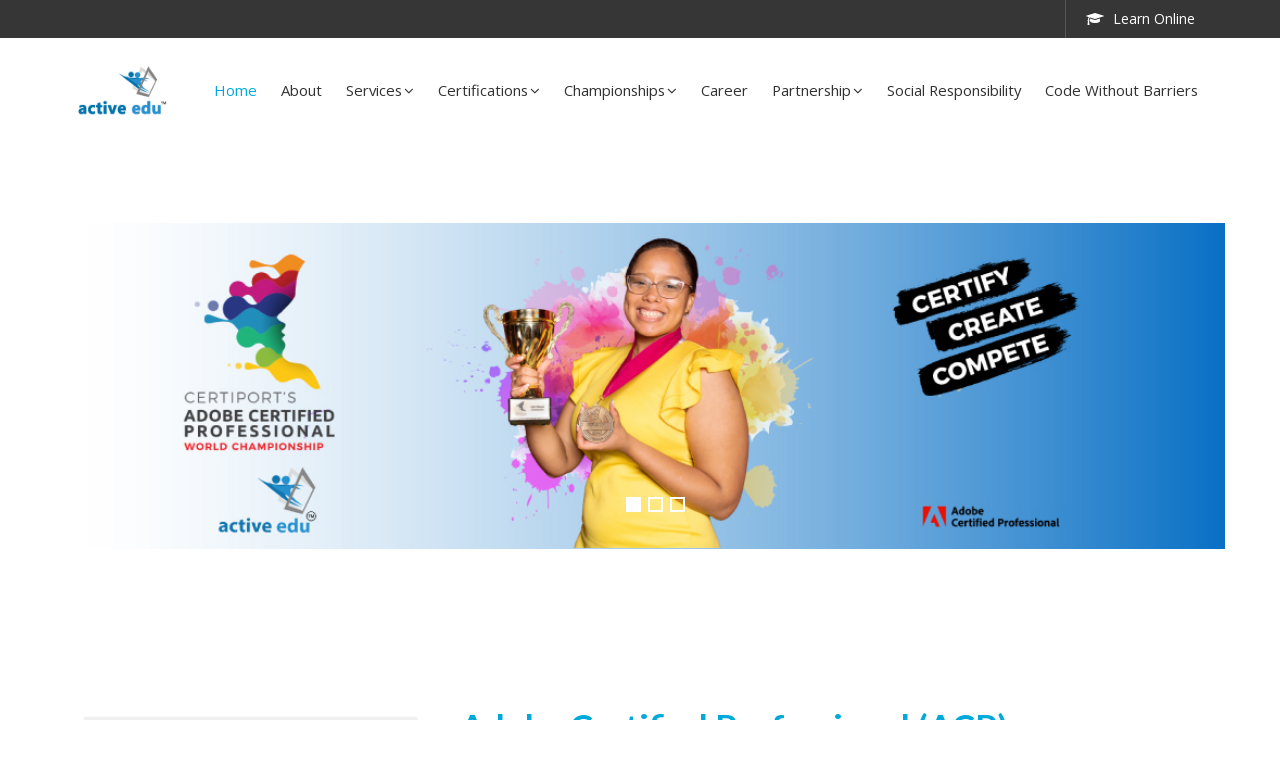

--- FILE ---
content_type: text/html
request_url: http://activeedu.com/adobe.html
body_size: 5416
content:
<!DOCTYPE html>
<html lang="en">
<head>
<meta charset="utf-8">
<meta name=”robots” content="index, follow">
<meta http-equiv="X-UA-Compatible" content="IE=edge">
<meta name="keywords" content="Active Edu Technologies India Pvt Ltd" />
<meta name="description" content="Active Edu Technologies India Pvt Ltd" />
<meta name="author" content="activeedu.com" />
<meta name="viewport" content="width=device-width, initial-scale=1, maximum-scale=1" />
<title>Active Edu Technologies India Pvt Ltd | Microsoft Certification | Adobe Certification | Autodesk Certification | Quickbooks Certification | EC Council Certification</title>

<!-- Favicon -->
<link rel="shortcut icon" href="images/favicon.ico" />

<!-- bootstrap -->
<link href="css/bootstrap.min.css" rel="stylesheet" type="text/css" />

<!-- plugins -->
<link href="css/plugins-css.css" rel="stylesheet" type="text/css" />

<!-- mega menu -->
<link href="css/mega-menu/mega_menu.css" rel="stylesheet" type="text/css" />
  
<!-- revoluation -->
<link rel="stylesheet" type="text/css" href="js/revolution/css/extralayers.css" media="screen" /> 
<link rel="stylesheet" type="text/css" href="js/revolution/rs-plugin/css/settings.css" media="screen" />

 <!-- default -->
<link href="css/default.css" rel="stylesheet" type="text/css" />

<!-- main style -->
<link href="css/style.css" rel="stylesheet" type="text/css" />

<!-- responsive -->
<link href="css/responsive.css" rel="stylesheet" type="text/css" />

<!-- custom style -->
<link href="css/custom.css" rel="stylesheet" type="text/css" />

</head>

<body>

<div class="page-wrapper">

<!--=================================
 preloader -->
 

<!--=================================
 preloader -->
 
 
<!--=================================
 header -->
<header id="header" class="header-3">
<div class="topbar">
  <div class="container">
    <div class="row">
      <div class="col-lg-6 col-md-6">
        <div class="language">
             
       
        
        </div>
      
      </div>
      
      <div class="col-lg-6 col-md-6">
        <div class="topbar-right text-right">
          <ul>
              <li><a class="login" href="https://learning.activeedu.com" target="_blank"><i class="fa fa-graduation-cap"></i> Learn Online</a>
           
            </li>
            
             
            
          </ul>
        </div>
      </div>
    </div>
  </div>
</div>

<!--=================================
 mega menu -->

<div class="menu">
       
    <!-- menu start -->
    <nav id="menu-1" class="mega-menu" >
     <!-- menu list items container -->
     <section class="menu-list-items">
         <div class="container"> 
          <div class="row"> 
           <div class="col-lg-12 col-md-12"> 
           
            <!-- menu logo -->
            <ul class="menu-logo">
              <li>
                  <a href="index.html"><img id="logo_dark_img" src="images/logo-dark.png" alt="logo"> </a>
              </li>
              
              
            </ul>
        <!-- menu links -->
        <ul class="menu-links">
            <!-- active class -->
            <li class="active"><a href="index.html"> Home </a></li>
            
            <li class="#"><a href="about.html"> About</a></li>
            
         
            
         <!-------------------------------------------------------------------   -->
            
                        <li><a href="javascript:void(0)">Services<i class="fa fa-angle-down fa-indicator"></i></a>
                <!-- drop down multilevel  -->
                <ul class="drop-down-multilevel right-side">
                    
                    <li><a href="#">K -12 <i class="fa fa-angle-right fa-indicator"></i></a>
                      <!-- drop down second level -->
                        <ul class="drop-down-multilevel right-side">
                            <li><a href="javascript:void(0)"> Teacher Development<i class="fa fa-angle-right fa-indicator"></i></a>
                                <!-- drop down third level -->
                                <ul class="drop-down-multilevel right-side">
                                    <li><a href="mce.html">Microsoft Certified Educator</a></li>
                                    <li><a href="Faculty-Empowerment-Workshops.html">Faculty Empowerment Workshops</a></li>
                                  </ul>
                                  
                                  
                            </li>
                            <li><a href="javascript:void(0)">Student Development<i class="fa fa-angle-right fa-indicator"></i></a>
                                <!-- drop down third level -->
                                <ul class="drop-down-multilevel right-side">
                                    <li><a href="global_certification.html">Global Certification</a></li>
                                    <li><a href="#">International Championship</a>
                                    <ul class="drop-down-multilevel right-side">
                                    <li><a href="mos_championship.html">MOS Championship</a>
                                    <li><a href="adobe_championship.html">ACA Championship</a>
                                    </ul>
                                    
                                    
                                    
                                    </li>
                                    <li><a href="Technology_workshops.html">Technology Workshops</a></li>
                                </ul>
                            </li>
                         </ul>
                    </li>
                    <li><a href="javascript:void(0)">College<i class="fa fa-angle-right fa-indicator"></i></a>
                      <!-- drop down second level -->
                        <ul class="drop-down-multilevel right-side">
                         <li><a href="global_certification.html">Global Certification</a></li>
                         <li><a href="Technology_workshops.html">Technology Workshops</a></li>
                         <li><a href="boot_camp.html">Boot Camps</a></li>
                         <li><a href="internship.html">Internship</a></li>
                        </ul> 
                    </li>
                   <li><a href="javascript:void(0)">Training Centers<i class="fa fa-angle-right fa-indicator"></i></a>
                      <!-- drop down second level -->
                        <ul class="drop-down-multilevel right-side">
                         <li><a href="global_certification.html">Global Certification</a></li>
                         <li><a href="affiliation.html">Affiliations</a></li>
                         <li><a href="nsdc.html">NSDC Skill India</a></li>
                        </ul> 
                    </li>
                      <li><a href="javascript:void(0)">Corporates<i class="fa fa-angle-right fa-indicator"></i></a>
                      <!-- drop down second level -->
                        <ul class="drop-down-multilevel right-side">
                         <li><a href="global_certification.html">Global Certification</a></li>
                         <li><a href="productvity_enhancement.html">Productivity Skill Enhancement Program</a></li>
                        
                        </ul> 
                    </li>
                      <li><a href="javascript:void(0)">Placement <br>Linked Courses<i class="fa fa-angle-right fa-indicator"></i></a>
                      <!-- drop down second level -->
                        <ul class="drop-down-multilevel right-side">
                         
                         <li><a href="https://codtics.com/certified-coding-teacher.html" target="_blank">Certified Coding Teacher</a></li>
                        </ul> 
                    </li>
</ul>
            
            <!-----------------------------CERTIFICATION TAB START-------------------------------------------------------->
          
            <li class="scroll"><a href="javascript:void(0)">Certifications<i class="fa fa-angle-down fa-indicator"></i></a>
                <!-- drop down multilevel  -->
                <ul class="drop-down-multilevel" >
                    <li><a href="javascript:void(0)">Microsoft<i class="fa fa-angle-right fa-indicator"></i> </a>

                        <!-- drop down second level -->
                        <ul class="drop-down-multilevel">
                           <li><a href="mos.html">MOS</a></li>
                           
                           <li><a href="mcf.html">MCF</a></li>
                            <li><a href="mce.html">MCE</a></li>
                        </ul>
                    </li>
                  
                    <li><a href="its.html">IT Specialist Certification</a></li>
                    <li><a href="cisco.html">Cisco</a></li>
                    <li><a href="adobe.html"> Adobe </a></li>
                    <li><a href="iaap.html"> IAAP </a></li>
                    <li><a href="csb.html"> Communication Skills for Business </a></li>
                    <li><a href="pmi.html">Project Management Institute</a></li>
                   <!-- <li><a href="sap.html"> SAP </a></li> -->
                    <li><a href="autodesk.html">Autodesk</a></li>
                    <li><a href="esb.html">ESB </a></li>
                    <li><a href="ic3.html"> IC3 </a></li>
                    <li><a href="quickbooks.html"> QuickBooks </a></li>
                    <li><a href="unity.html"> Unity </a></li>
                    <li><a href="iscf-council.html"> ISCF Council </a></li> 
                    <li><a href="aaott.html"> AAOTT Certification</a></li> 
                </ul>
            </li>
        
           <!----------------------------CERTIFICATION TAB END--------------------------------------------------------->
          
            <li><a href="javascript:void(0)">Championships<i class="fa fa-angle-down fa-indicator"></i></a>
                <!-- drop down multilevel  -->
                <ul class="drop-down-multilevel">
                    <li><a href="mos_championship.html"> MOS Championship </a></li>
                   <li><a href="adobe_championship.html"> Adobe Championship</a></li>
                   
                    
                   
                </ul>
            </li>
            
            
            
            <li class="#"><a href="career.html"><b>Career</b></a></li>
          
              <li><a href="javascript:void(0)">Partnership<i class="fa fa-angle-down fa-indicator"></i></a>
                <!-- drop down multilevel  -->
                <ul class="drop-down-multilevel">
                    <li><a href="nsdc_center.html"> Become NSDC approved Training Center </a></li>
                    <li><a href="partner.html"> Partner With Us</a></li>
                   
                    
                   
                </ul>
            </li>
          
          
          
          
          
             <li class="#"><a href="social_responsibility.html"> <b>Social Responsibility</a></li></b>
          
          
             <li class="#"><a href="women_in_ai.html"> <b>Code Without Barriers</a></li></b>
            
             
             
                                    
                                     </ul></li>
            
            
           
             
            </li>
           </ul>
          </div>
         </div>
       </div>
      </section>
    </nav>
  <!-- menu end -->
 </div>
</header>
<!--=================================
 header -->




<!--=================================
 inner-intro-->
 <section class="page-section-ptb">
  <div class="container">
 
    <div class="container">
        
      <div id="myCarousel" class="carousel slide" data-ride="carousel">
        <!-- Indicators -->
        <ol class="carousel-indicators">
          <li data-target="#myCarousel" data-slide-to="0" class="active"></li>
          <li data-target="#myCarousel" data-slide-to="1"></li>
          <li data-target="#myCarousel" data-slide-to="2"></li>
        </ol>
    
        <!-- Wrapper for slides -->
        <div class="carousel-inner">
          <div class="item active">
            <img src="images/ACP-Championship-banner.jpg" alt="Aca_certification" style="width:100%;">
          </div>
    
          
        </div>
    
        <!-- Left and right controls -->
       
      </div>
    </div>

    
  </div>
</section>



<!--=================================
 inner-intro-->

 
<!--=================================
 our-Team -->

<section class="our-team white-bg page-section-pt">
  <div class="container">
    <div class="row">
       <div class="col-lg-4 col-md-4 col-sm-4">
         <img class="img-responsive" src="images/Adobe-300x400-.jpg" alt="">
     </div>
    <div class="col-lg-8 col-md-8 col-sm-8">
      <div class="custom-content-4">
      <div class="clearfix">
        <div class="title pull-left mb-20">
          <h2 class="text-blue"><b>Adobe Certified Professional (ACP)</b> </h2>
          <span><i>Put your digital skills proof in your portfolios</i></span>
         </div>
        </div>
        <div class="clearfix">
          <p>Adobe Certified Professional (ACP) certification is an industry-recognized credential that effectively validates one’s expertise in the Adobe Creative Cloud suite. Those who possess the ACP certification can confidently prove that they have the skills and knowledge to meet the demands of today's design industry.</p>
        </div> 
        <br>
        
        <div class="clearfix>">
          <div class="title pull-left mb-20">
            <h4 class="text-black"><b>Earn an Adobe Certification</b> </h4>
            <p>An Adobe certification is an industry-recognized credential that effectively validates one’s skills in Adobe digital-media software. Get certified in the following:</p>
           </div>
        </div>  
       
      </div>
     </div>
   </div>
  </div>
</section>

<!--=================================
 our-Team -->
 

<!--=================================
 team -->
 
<!-- <section class="page-section-ptb team-member">
  <div class="container">
   
   <div class="team-2 mt-50">
     <div class="row">
       <div class="col-lg-3 col-md-3 col-sm-6">
            <a href="https://shop.activeedu.com/products/adobe-after-effects" target="_blank"><div class="team-2-box">
             <img alt="" src="images/adobe/After_Effect_Logo_600x600-01.png" class="img-responsive"> 
               <div class="team-overlay text-center"> 
                   <div class="info">
                      <h5 class="text-white">Adobe After Effects</h5>
                    
                  </div>
                  
            </div>
           </div>
          </div> </a>
         <a href="https://shop.activeedu.com/products/adobe-animate" target="_blank"><div class="col-lg-3 col-md-3 col-sm-6">
            <div class="team-2-box">
             <img alt="" src="images/adobe/Adobe_Animate-01.png" class="img-responsive"> 
               <div class="team-overlay text-center"> 
                   <div class="info">
                      <h5 class="text-white">Adobe Animate</h5>
                    
                  </div>
                   
            </div>
           </div>
          </div> </a> 
      <a href="https://shop.activeedu.com/products/adobe-dreamweaver target="_blank""><div class="col-lg-3 col-md-3 col-sm-6">
            <div class="team-2-box">
             <img alt="" src="images/adobe/dream.png" class="img-responsive"> 
               <div class="team-overlay text-center"> 
                   <div class="info">
                      <h5 class="text-white">Adobe Dreamweaver</h5>
                    
                  </div>
                
            </div>
           </div>
          </div></a>
       <a href="https://shop.activeedu.com/products/adobe-illustrator" target="_blank" > <div class="col-lg-3 col-md-3 col-sm-6">
            <div class="team-2-box">
             <img alt="" src="images/adobe/Illustrator_Badge.png" class="img-responsive"> 
               <div class="team-overlay text-center"> 
                   <div class="info">
                      <h5 class="text-white">Adobe Illustrator</h5>
                    
                  </div>
                  
            </div>
           </div>
          </div> </a> 
         

        </div>
    </div>
  </div>
</section>

<section class="page-section-ptb team-member">
  <div class="container">
   
   <div class="team-2 mt-50">
     <div class="row">
   <a href="https://shop.activeedu.com/products/adobe-indesign" target="_blank">    <div class="col-lg-3 col-md-3 col-sm-6">
            <div class="team-2-box">
             <img alt="" src="images/adobe/InDesign_Badge.png" class="img-responsive"> 
               <div class="team-overlay text-center"> 
                   <div class="info">
                      <h5 class="text-white">Adobe InDesign</h5>
                    
                  </div>
                  
            </div>
           </div>
          </div> </a>
          <div class="col-lg-3 col-md-3 col-sm-6">
          <a href="https://shop.activeedu.com/products/adobe-photoshop" target="_blank"><div class="team-2-box">
             <img alt="" src="images/adobe/Photoshop_Badge.png" class="img-responsive"> 
               <div class="team-overlay text-center"> 
                   <div class="info">
                      <h5 class="text-white">Adobe Photoshop</h5>
                    
                  </div>
                  
            </div>
           </div> </a>  
          </div>
          <div class="col-lg-3 col-md-3 col-sm-6">
           <a href="https://shop.activeedu.com/products/adobe-premiere-pro" target="_blank"><div class="team-2-box">
             <img alt="" src="images/adobe/Premier_Badge.png" class="img-responsive"> 
               <div class="team-overlay text-center"> 
                   <div class="info">
                   <h5 class="text-white">Adobe Premiere Pro</h5>
                    
                  </div>
                 
            </div>
           </div> </a> 
          </div>
      

      
         

        </div>
    </div>
  </div>
</section>  -->
<!-- about course -->
<section class="contact white-bg page-section-ptb">
  <div class="container">
<div class="row">
  <div class="col-lg-12 col-md-12 text-left">
    <h3><b>Digital Badging</b></h3>
   <p class="mb-30">Digital certification badges are web-enabled versions of a credential outcome and gives you the ability to share your certified skills online in a way that is simple, trusted and can be easily verified in real time.

    When you earn an Adobe Certified Professional certification, you will be notified of a corresponding ACP digital badge. Use your ACP digital badges to tell potential employers, academic institutions, colleagues and peers about your ACP credentials.
  Your digital certification badge makes it easy for you to validate your abilities with potential employers on social media sites such as LinkedIn, Facebook and Twitter, as well as email and online portfolios.</p>
  <div class="carousel-inner">
    <div class="item active">
      <img src="images/adobe_badgeee.jpeg" alt="Aca_certification" style="width:100%;">
    </div>
</div>
 </div>
</section>

<!-- ------------------------------ -->
<section class="contact white-bg page-section-ptb">
  <div class="container">
<div class="row">
  <div class="col-lg-12 col-md-12 text-left">
    <h3><b>Adobe Certified Professional World Championship</b></h3>
   <p class="mb-30">
    The Adobe Certified Professional (ACP) World Championship is a global competition that tests students’ design skills using Adobe Photoshop, Illustrator and InDesign. Top students are invited to represent their respective countries at the World Championship where they will create a designated design project. <br>
    In its 7th year, the 2019 Adobe Certified Associate World Championship attracted more than 130,000 unique contestants from 65 countries to prove their superior digital communications skills using Adobe Photoshop®, Adobe Illustrator® and Adobe InDesign®. Fifty student finalists participated in the final round of competition. Student competitors demonstrated their proficiency using industry-leading Adobe software to create an email banner, postcard, and Instagram post for a non-profit organization that aims to eradicate illiteracy through an online reading platform.






   </p>
  </div>
 </div>
</section>

<!-- 
end about course -->







<!--=================================
 action-box -->
 
 
<!--=================================
 footer -->
 
<footer class="footer page-section-pt">
 <div class="container">
  <div class="row">
    <div class="col-lg-3 col-md-6 col-sm-6">
      <div class="footer-logo">
       
      </div>
      <ul class="addresss-info"> 
      <h5 style="color:white"><b>Corporate Office:</b></h5>
        <li><i class="fa fa-map-marker"></i> <p><b>Active Edu Technologies India Pvt.Ltd <br>Third floor,S4 Square<br>1st Cross Road , Neeladri nagar<br>Electronic City Phase 1 <br>Bangalore - 560100<br>India</b><p> </li>
       <br>
        <li><i class="fa fa-phone"></i>080 43777678</li>
         <li><i class="fa fa-mobile"></i>+91 8431911131</li>
     <li><i class="fa fa-envelope-o"></i>admin@activeedu.com</li>
      </ul>
    </div>
    
      <div class="col-lg-3 col-md-6 col-sm-6">
      <div class="footer-logo">
       
      </div>
       <ul class="addresss-info"> 
     <h5 style="color:white"><b>Registered Office:</b></h5>
        <li><i class="fa fa-map-marker"></i> <p><b>Active Edu Technologies India Pvt. Ltd.<br>Dotspace Business Centre
<br>56/3112 C, Cloud 9,<br>9th Cross Road Intersection,<br>Avenue Road, Panampilly Nagar,<br> Kochi, Kerala 682036 <br>India</b><p> </li>
        <br><br>
        <li><i class="fa fa-phone"></i>0484 403339</li>
        <li><i class="fa fa-mobile"></i>+91 9895186676</li>
        <li><i class="fa fa-envelope-o"></i>admin@activeedu.com</li>
      </ul>
    </div>

         <div class="col-lg-3 col-md-6 col-sm-6">
      <div class="footer-logo">
       
      </div>
      <ul class="addresss-info"> 
     <h5 style="color:white"><b>International Office:</b></h5>
        <li><i class="fa fa-map-marker"></i> <p><b>Active Edu Technologies India Pvt. Ltd. <br>117 Bernal Road<br>Suite 227,
Silicon Valley<br>CA 95119 USA<br>USA<br><br></b><p> </li>
        <br><br><br>
        <li><i class="fa fa-phone"></i>+1(408) 883-7607</li>
        <!--<li><i class="fa fa-mobile"></i>+91 9895186676</li>-->
         <li><i class="fa fa-envelope-o"></i>admin@activeedu.com</li>
      </ul>
    </div>
     <ul class="addresss-info"> 
     <h5 style="color:white"><b>Regional Office - East:</b></h5>
        <li><i class="fa fa-map-marker"></i> <p><b>Active Edu Technologies India Pvt. Ltd. <br>B5-2nd Floor, 39, Ruma Apartment<br>Kabi Mukunda Das Road<br> Dumdum Cantonment<br>Kolkata - 700065<br>West Bengal<br>India<br></b><p> </li>
        <br><br>
      <li><i class="fa fa-mobile"></i>+91 8431911131</li>
        <!--<li><i class="fa fa-mobile"></i>+91 9895186676</li>-->
         <li><i class="fa fa-envelope-o"></i>admin@activeedu.com</li>
      </ul>
     
          <div class="col-lg-3 col-md-6 col-sm-6">
      <div class="footer-logo">
       
      </div>
     
    </div>
      <!--<div class="tags footer-hedding">-->
      <!--  <h4 class="text-blue">Tags</h4>-->
      <!--  <ul>-->
      <!--    <li><a href="shop.activeedu.com">Certification</a></li>-->
      <!--    <li><a href="mos.html">MOS</a></li>-->
      <!--    <li><a href="mta.html">MTA Certification</a></li>-->
      <!--    <li><a href="adobe.html">Adobe</a></li>-->
      <!--    <li><a href="mce.html">MCE</a></li>-->
      <!--    <li><a href="autodesk.html">Autodesk</a></li>-->
      <!--    <li><a href="coding_teacher.html">Coding Teacher</a></li>-->
      <!--    <li><a href="career.html">Career</a></li>-->
      <!--    <li><a href="partner.html">Partner With Us</a></li>-->
      <!--  </ul>-->
      <!--</div>-->
    </div>
   </div>
  </div>
  <div class="footer-widget mt-60">
   <div class="container"> 
    <div class="row">
      <div class="col-lg-6 col-md-6">
        <p class="text-white mt-15"> &copy;Copyright <span id="copyright"> <script>document.getElementById('copyright').appendChild(document.createTextNode(new Date().getFullYear()))</script></span> <a href="about.html">Active Edu Technologies India Pvt. Ltd.</a> All Rights Reserved </p>
      </div>
      <div class="col-lg-6 col-md-6">
        <div class="footer-widget-social">
         <ul> 
          <li><a href="https://www.facebook.com/activeedutech" target="blank" data-tooltip="Facebook"><i class="fa fa-facebook"></i></a></li>
          <!--<li><a href="#" data-tooltip="twitter"><i class="fa fa-twitter"></i></a></li>-->
                 <li><a href="https://www.linkedin.com/company/active-edu" target="blank" data-tooltip="Linkedin"><i class="fa fa-linkedin"></i> </a></li>
                 <li><a href="https://www.instagram.com/active_edu/" target="blank" data-tooltip="Instagram"><i class="fa fa-instagram"></i> </a></li>
                 <li><a href="https://twitter.com/activeedutech" target="blank" data-tooltip="Twitter"><i class="fa fa-twitter"></i> </a></li>
                 <!--<li><a href="https://www.youtube.com/channel/UC4M0qtLZY8Av3nKI5yXPNMA" target="blank" data-tooltip="Youtube"><i class="fa fa-youtube"></i> </a></li>-->
         </ul>
       </div>
      </div>
    </div>    
   </div>
  </div>
</footer>

 </div>

<div id="back-to-top"><a class="top arrow" href="#top"><i class="fa fa-long-arrow-up"></i></a></div> 
 
<!--=================================
 jquery -->

<!-- jquery  -->
<script type="text/javascript" src="js/jquery.min.js"></script>

<!-- bootstrap -->
<script type="text/javascript" src="js/bootstrap.min.js"></script>

<!-- plugins-jquery -->
<script type="text/javascript" src="js/plugins-jquery.js"></script>

<!-- appear -->
<script src="js/jquery.appear.js"></script>

<!-- mega menu -->
<script type="text/javascript" src="js/mega-menu/mega_menu.js"></script>

<!-- custom -->
<script type="text/javascript" src="js/custom.js"></script>
 
</body>
</html>


--- FILE ---
content_type: text/css
request_url: http://activeedu.com/css/default.css
body_size: 5120
content:
/*

Template:  The Corps — Responsive Multi-purpose HTML5 Template
Author: potenzaglobalsolutions.com
Version: 2.1
Design and Developed by: potenzaglobalsolutions.com

NOTE: This is main stylesheet of template, This file contains the styling for the actual Template. Please do not change anything here! write in a custom.css file if required!

*/

 
/*================================================
[  Table of contents  ]
================================================
 
:: General
:: Page section margin padding 
:: Section title 1
:: Section title 2
:: button
:: button small
:: share button
:: Text color
:: Input
:: Extra class
:: Tooltip
:: loding
:: Box Layout
:: Back to top
:: Basic margin padding
 
======================================
[ End table content ]
======================================*/

 
/*************************
		General
*************************/
 @import url(https://fonts.googleapis.com/css?family=Open+Sans:400,300,400italic,600,600italic,700,700italic,800,800italic,300italic|Lato:400,100,100italic,300,300italic,400italic,700,700italic,900,900italic);
 body { font-family: 'Open Sans', sans-serif; font-weight: normal; font-style: normal; font-size: 18px; }
 a, .btn  { -webkit-transition: all 0.3s ease-out 0s; -moz-transition: all 0.3s ease-out 0s; -ms-transition: all 0.3s ease-out 0s; -o-transition: all 0.3s ease-out 0s;
	transition: all 0.3s ease-out 0s; }
a:focus { text-decoration: none !important; }
a:focus, a:hover { color: #00a9da; text-decoration: none !important; }
a, button, input { outline: medium none !important; color: #00a9da; }
.uppercase { text-transform: uppercase; }
h1, h2, h3, h4, h5, h6 { font-family: 'Lato', sans-serif; font-weight: normal; color: #363636; margin-top: 0px; }
h1 a, h2 a, h3 a, h4 a, h5 a, h6 a { color: inherit; }
h1 { font-size: 40px; font-style: normal; font-weight: 500; line-height: 40px; }
h2 { font-size: 35px; font-style: normal; font-weight: 400; line-height: 35px; }
h3 { font-size: 28px; font-style: normal; font-weight: 400; line-height: 28px; }
h4 { font-size: 22px; font-style: normal; font-weight: 400; line-height: 22px; }
h5 { font-size: 18px; font-style: normal; font-weight: 400; line-height: 18px; }
h6 { font-size: 16px; font-style: normal; font-weight: 400; line-height: 18px; }
.fw-1 { font-weight: 100; }
.fw-2 { font-weight: 200; }
.fw-3 { font-weight: 300; }
.fw-4 { font-weight: 400; }
.fw-5 { font-weight: 500; }
.fw-6 { font-weight: 600; }
.fw-7 { font-weight: 700; }
.fw-8 { font-weight: 800; }
.fw-9 { font-weight: 900; }
ul { margin: 0px; padding: 0px; }
li { list-style: none; }
p { font-size: 14px; font-weight: normal; line-height: 24px; color: #626262; }
hr { margin: 60px 0; padding: 0px; border-bottom:1px dashed #eceff8; border-top: 0px; }
hr.mr { margin:0; padding: 0px; border-bottom:1px solid #eceff8; }
hr.mtb { margin:40px 0; padding: 0px; border-bottom:1px dashed #eceff8; border-top: 0px; }
label { font-size: 15px; font-weight: 400;color: #626262; }
.label { color: #fff !important; font-size: 9px !important; }
*::-moz-selection { background: #029fcc; color: #fff; text-shadow: none; }
::-moz-selection { background: #029fcc; color: #fff; text-shadow: none; }
::selection { background: #029fcc; color: #fff; text-shadow: none; }

/***************************
Page section margin padding 
****************************/
.page-section-ptb { padding: 80px 0; }
.page-section-pt { padding: 80px 0 0; }
.page-section-pb { padding: 0 0 80px; }
.page-section-1-ptb { padding: 50px 0; }
.page-section-1-pt { padding: 50px 0 0; }
.page-section-1-pb { padding: 0 0 50px; }
 
/*************************
    Section title 1
***********************/
.section-title-1 { margin-bottom: 60px; }
.section-title-1 h1 { margin-top: 0px;  text-transform: capitalize;} 
.section-title-1 p { margin-bottom: 0px; font-size: 16px; }
.section-title-1 .title-line { padding: 10px 0; }
.section-title-1 .title-line:before { background: #00a9da; content: ""; display: block; height: 2px; margin: 0 auto; width: 220px; }
.section-title-1 .title-line:after { background: #00a9da; content: ""; display: block; height: 6px; position: relative; top: -6px; margin: 0 auto;  width: 60px; }

/*************************
    section title 2
*************************/
.section-title-2 { margin-bottom: 60px; }
.section-title-2 h1 { margin-bottom: 0px; }
.section-title-2 h2 { margin-top: 0px;  text-transform: capitalize; margin-bottom: 0px; } 
.section-title-2 p { margin-bottom: 0px; font-size: 16px; }
.section-title-2 .title-line { padding: 20px 0 15px; }
.section-title-2 .title-line-2 { padding: 20px 0 15px; }
.section-title-2 .title-line:before { background: #00a9da; content: ""; display: block; height: 2px; margin: 0 auto; width: 100px; }
.section-title-2 .title-line-2:before { background: #fff; content: ""; display: block; height: 2px; margin: 0 auto; width: 100px; }

/*************************
    section title 3
*************************/
.section-title-3 { margin-bottom: 60px; }
.section-title-3 h1 { margin-bottom: 20px; font-weight: 300; }
.section-title-3 p { margin-bottom: 0px; font-size: 16px; padding: 0 100px; font-size: 14px; }

/*************************
		 button
*************************/
a.button { border: 0 none; border-radius: 3px; box-shadow: 0 0 0 1px rgba(0, 0, 0, 0.03) inset; cursor: pointer; display: inline-block; margin-right: 10px; overflow: hidden; padding: 0; position: relative; background-color: #00a9da; color: #fff; font-size: 15px; }
a.button i { background: rgba(0, 0, 0, 0.09); display: block; float: left; padding: 14px; font-size: 16px; color: #fff; font-weight: normal; width: 50px; text-align: center; }
a.button span { display: block; float: left;  position: relative; z-index: 2; padding: 11px 20px; font-size: 15px; color: #fff; font-weight: normal;  }
a.button:after { background: rgba(0, 0, 0, 0.09) none repeat scroll 0 0; content: ""; height: 100%; right: 0; position: absolute; top: 0; width: 0;z-index: 1; -webkit-transition: all 0.3s ease-out 0s; -moz-transition: all 0.3s ease-out 0s; -ms-transition: all 0.3s ease-out 0s; -o-transition: all 0.3s ease-out 0s;	transition: all 0.3s ease-out 0s; }
a.button:hover:after { width: 100%; }
a.button.button-white { border: 0 none; border-radius: 3px; box-shadow: 0 0 0 1px rgba(0, 0, 0, 0.03) inset; cursor: pointer; display: inline-block; margin-right: 10px; overflow: hidden; padding: 0; position: relative; background-color: #fff; color: #00a9da; font-size: 15px; }
a.button.button-white i { background: rgba(0, 0, 0, 0.09); display: block; float: left; padding: 14px; font-size: 16px; color: #00a9da; font-weight: normal; width: 50px; text-align: center; }
a.button.button-white span { display: block; float: left;  position: relative; z-index: 2; padding: 11px 20px; font-size: 15px; color: #00a9da; font-weight: normal;  }
a.button.button-grey { border: 0 none; border-radius: 3px; box-shadow: 0 0 0 1px rgba(0, 0, 0, 0.03) inset; cursor: pointer; display: inline-block; margin-right: 10px; overflow: hidden; padding: 0; position: relative; background-color: #eceff7; color: #00a9da; font-size: 15px; }
a.button.button-grey i { background: rgba(0, 0, 0, 0.09); display: block; float: left; padding: 14px; font-size: 16px; color: #00a9da; font-weight: normal; width: 50px; text-align: center; }
a.button.button-grey span { display: block; float: left;  position: relative; z-index: 2; padding: 11px 20px; font-size: 15px; color: #00a9da; font-weight: normal;  }
a.button.button-black { border: 0 none; border-radius: 3px; box-shadow: 0 0 0 1px rgba(0, 0, 0, 0.03) inset; cursor: pointer; display: inline-block; margin-right: 10px; overflow: hidden; padding: 0; position: relative; background-color: #444444; color: #00a9da; font-size: 15px; }
a.button.button-black i { background: rgba(0, 0, 0, 0.3); display: block; float: left; padding: 14px; font-size: 16px; color: #fff; font-weight: normal; width: 50px; text-align: center; }
a.button.button-black span { display: block; float: left;  position: relative; z-index: 2; padding: 11px 20px; font-size: 15px; color: #fff; font-weight: normal;  }
a.button-border span { border: 0 none; border-radius: 3px; cursor: pointer; display: inline-block; padding: 11px 20px; margin-right: 10px; overflow: hidden; position: relative; background-color: transparent; color: #00a9da; font-size: 15px; border:1px solid #00a9da; -webkit-transition: all 0.5s ease-out 0s; -moz-transition: all 0.5s ease-out 0s; -ms-transition: all 0.5s ease-out 0s; -o-transition: all 0.5s ease-out 0s; transition: all 0.5s ease-out 0s; }
a.button-border span:hover {  box-shadow: -200px 0 0 #00a9da inset; color: #fff; border-color: #00a9da; }
a.button-border-white span { border: 0 none; border-radius: 3px; cursor: pointer; display: inline-block; padding: 11px 20px; margin-right: 10px; overflow: hidden; position: relative; background-color: transparent; color: #fff; font-size: 15px; border:1px solid #fff; -webkit-transition: all 0.5s ease-out 0s; -moz-transition: all 0.5s ease-out 0s; -ms-transition: all 0.5s ease-out 0s; -o-transition: all 0.5s ease-out 0s; transition: all 0.5s ease-out 0s; }
a.button-border-white span:hover { box-shadow: -200px 0 0 #fff inset; color: #00a9da; border-color: #fff; }


button.button { border: 0 none; border-radius: 3px; box-shadow: 0 0 0 1px rgba(0, 0, 0, 0.03) inset; cursor: pointer; display: inline-block; margin-right: 10px; overflow: hidden; padding: 0; position: relative; background-color: #00a9da; color: #fff; font-size: 15px; }
button.button i { background: rgba(0, 0, 0, 0.09); display: block; float: left; padding: 14px; font-size: 16px; color: #fff; font-weight: normal; width: 50px; text-align: center; }
button.button span { display: block; float: left;  position: relative; z-index: 2; padding: 11px 20px; font-size: 15px; color: #fff; font-weight: normal;  }
button.button:after { background: rgba(0, 0, 0, 0.09) none repeat scroll 0 0; content: ""; height: 100%; right: 0; position: absolute; top: 0; width: 0;z-index: 1; -webkit-transition: all 0.3s ease-out 0s; -moz-transition: all 0.3s ease-out 0s; -ms-transition: all 0.3s ease-out 0s; -o-transition: all 0.3s ease-out 0s;  transition: all 0.3s ease-out 0s; }
button.button:hover:after { width: 100%; }

button.button-border span { border: 0 none; border-radius: 3px; cursor: pointer; display: inline-block; padding: 11px 20px; margin-right: 0px; overflow: hidden; position: relative; background-color: transparent !important; color: #00a9da; font-size: 15px; border:1px solid #00a9da; -webkit-transition: all 0.5s ease-out 0s; -moz-transition: all 0.5s ease-out 0s; -ms-transition: all 0.5s ease-out 0s; -o-transition: all 0.5s ease-out 0s; transition: all 0.5s ease-out 0s; }
button.button-border span:hover {  box-shadow: -200px 0 0 #00a9da inset; color: #fff; border-color: #00a9da; }
#contactform-2 button { background: transparent; border:none; padding: 0px; margin: 0px; }
 

/*************************
 		button small
*************************/
a.button-small { border: 0 none; border-radius: 3px; box-shadow: 0 0 0 1px rgba(0, 0, 0, 0.03) inset; cursor: pointer; display: inline-block; margin-right: 10px; overflow: hidden; padding: 0; position: relative; background-color: #00a9da; color: #fff; font-size: 15px; }
a.button-small i { background: rgba(0, 0, 0, 0.09); display: block; float: left; padding: 10px; font-size: 13px; color: #fff; font-weight: normal; width: 40px; text-align: center; }
a.button-small span { display: block; float: left;  position: relative; z-index: 2; padding:8px 10px; font-size: 13px; color: #fff; font-weight: normal;  }
a.button-small:after { background: rgba(0, 0, 0, 0.09) none repeat scroll 0 0; content: ""; height: 100%; right: 0; position: absolute; top: 0; width: 0;z-index: 1; -webkit-transition: all 0.3s ease-out 0s; -moz-transition: all 0.3s ease-out 0s; -ms-transition: all 0.3s ease-out 0s; -o-transition: all 0.3s ease-out 0s;	transition: all 0.3s ease-out 0s; }
a.button-small:hover:after { width: 100%; }

/*************************
		share button
*************************/
.share { position: relative; cursor: pointer;}
.share .share-button { background: #00a9da; border-radius: 3px; padding: 9px 15px; color: #fff; position: absolute; right: 0; z-index: 99; }
.share ul { float: left; opacity: 0; background: #eceff8; border-radius: 3px; padding: 5px 15px; position: absolute; right: 10px; width: 185px; position: relative; transition:all 0.4s ease-in-out; -webkit-transition:all 0.4s ease-in-out; -ms-transition:all 0.4s ease-in-out; -moz-transition:all 0.4s ease-in-out; -o-transition:all 0.4s ease-in-out; }
.share ul:before { position: absolute; z-index: 999; content: ""; right: -12px; top: 12px; width: 0; height: 0; border-style: solid; border-width: 8px 0 8px 12px; border-color: transparent transparent transparent #eceff8;  }
.share ul li { display: inline-block; }
.share ul li a { display: block; padding: 4px 10px 4px; }
.share ul li a:hover { color: #363636; }
.share:hover ul { opacity: 1; right: 60px; transition:all 0.4s ease-in-out; -webkit-transition:all 0.4s ease-in-out; -ms-transition:all 0.4s ease-in-out; -moz-transition:all 0.4s ease-in-out; -o-transition:all 0.4s ease-in-out; }
.share.small .share-button { padding: 8px 13px; font-size: 13px; }
.share.small ul { padding: 2px 10px; width: 140px; }
.share.small ul li a { display: block; padding: 4px 7px; }
.share.small ul:before { border-width: 6px 0 6px 10px; top: 11px; right: -9px; }
.share.small:hover ul { right: 52px; }

/*************************
		Text color
*************************/
.text-blue { color: #00a9da; }
.text-white { color: #fff; }
.text-black { color: #363636; }
 
/*************************
		Input
*************************/
input { background: #eceff8; border:2px solid #eceff8; height: 45px; box-shadow: none; padding-left: 10px; transition:all 0.5s ease-in-out; transition:all 0.5s ease-in-out; -moz-transition:all 0.5s ease-in-out; -ms-transition:all 0.5s ease-in-out; -o-transition:all 0.5s ease-in-out; -webkit-transition:all 0.5s ease-in-out; font-size: 14px; color: #626262; width: 100%; }
select { width: 100%; background: #eceff8; border:2px solid #eceff8; height: 45px; padding-left: 10px; box-shadow: none; transition:all 0.5s ease-in-out; transition:all 0.5s ease-in-out; -moz-transition:all 0.5s ease-in-out; -ms-transition:all 0.5s ease-in-out; -o-transition:all 0.5s ease-in-out; -webkit-transition:all 0.5s ease-in-out; font-size: 14px; color: #626262; }
option { background: #fff; border:0px solid #626262; padding-left: 10px; font-size: 14px; }
input:focus { background: transparent; border:2px solid #00a9da; }
textarea  { resize: vertical; background: #eceff8; border:2px solid #eceff8; padding: 10px; width: 100%; transition:all 0.5s ease-in-out; transition:all 0.5s ease-in-out; -moz-transition:all 0.5s ease-in-out; -ms-transition:all 0.5s ease-in-out; -o-transition:all 0.5s ease-in-out; -webkit-transition:all 0.5s ease-in-out; font-size: 14px; }
textarea:focus { background: transparent; border:2px solid #00a9da; outline: none !important; }
.form-control { background-color: transparent; border:1px solid #2f2f2f; border-radius: 0px; color: #fff; box-shadow: none; }
.input-group-addon { background-color: transparent; border-color: #2f2f2f; border-radius: 0px; border-right: 0px; }
.input-group-addon i { color: #00a9da; }
.form-control:focus { box-shadow: none; border-color: #2f2f2f;}
.input-group-btn button { background-color: #2f2f2f; border-color: #2f2f2f; border-radius: 0px; color: #00a9da; padding: 9px 12px; }
.input-group-btn button:hover { background-color: #00a9da; border-color: #00a9da; border-radius: 0px; color: #fff; }
.input-group.divcenter .form-control::-moz-placeholder { color: #4a4a4a; font-size: 13px; }
.input-group.divcenter.input-group .form-control { padding-left: 0px }

 /*************************
		Extra class
*************************/
.pricing .container .row [class*="col-"] { padding-left: 0 !important;  padding-right: 0 !important; }
.our-services .container-fluid .row [class*="col-"] { padding-left: 0 !important;  padding-right: 0 !important; }
.co-plr .container-fluid .row [class*="col-"] { padding-left: 0 !important;  padding-right: 0 !important; }
.container-fluid.fluid-padd { padding: 0 50px; }
.over-inherit { overflow: inherit !important; }
span.label { padding: 0.1em .5em .1em; text-transform: uppercase; }
input:-webkit-autofill { -webkit-box-shadow: 0 0 0 1000px white inset !important; }
.contact-3-info input:-webkit-autofill { -webkit-box-shadow: 0 0 0 1000px black inset !important; color: inherit !important }
.contact-5 input:-webkit-autofill { -webkit-box-shadow: 0 0 0 1000px black inset !important; color: inherit !important }
.mfp-wrap { z-index: 99999; }
.mfp-bg { z-index: 99999; }
.header-6 { background:rgba(255,255,255,0); }
#animated-slider .item img { position:relative; z-index:-1; }
 /*hack code ie 9*/
@media all and (min-width:0\0) and (min-resolution:.001dpcm) {
   .tp-caption.title-1-desc,.title-1-desc { line-height: 30px; } 
    .rev-slider a.button i { padding: 20px;}
    .rev-slider a.button.button-white i { padding: 20px;}
    .rev-slider .tp-caption.sfr.fadeout a.button span { padding: 20px; }
    .rev-slider .tp-caption.sfl.fadeout a.button.button-white span { padding: 20px; }
    .rev-slider-2 a.button.button i { padding: 20px; }
    .rev-slider-2 a.button.button-black i { padding: 20px; }
    .rev-slider-2 .tp-caption.sfr.fadeout a.button span { padding: 11px 20px; line-height: 95px !important; }
    .rev-slider-2 .tp-caption.sfl.fadeout a.button.button-black span { padding: 11px 20px; line-height: 95px !important; }
    .rev-slider-2 .tp-caption.title-2 { line-height: 75px; }
    .rev-slider-3 .tp-caption.desc-align-right.lfr.tp-resizeme  { line-height: 30px; } 
    .rev-slider-3 a.button.button i { padding: 20px !important; }
    .rev-slider-3 a.button.button-black i { padding: 20px !important; }
    .rev-slider-3 a.button span { padding: 6px 20px !important; line-height: 30px !important;  }
    .rev-slider-3 a.button.button-black span { padding: 6px 20px !important; line-height: 30px !important; }

} 

 /*************************
		Tooltip
*************************/
 .tooltip-content + .tooltip .tooltip-inner { background: #00a9da; color: #fff; padding: 15px; font-size: 13px; width: 200px; position: relative; z-index: 99; top: 0px; left: 5px; margin: 10px 0px; }
 .tooltip-content + .tooltip.top .tooltip-arrow { width: 0; height: 0; border-left: 8px solid transparent; border-right: 8px solid transparent; border-top: 8px solid #00a9da; bottom: 7px; margin-left: -7px }
 .tooltip.in { opacity: 1; }
 .tooltip.top .tooltip-arrow { border-top-color: #363636; }
 .tooltip-content + .tooltip.bottom .tooltip-arrow { width: 0; height: 0; border-left: 8px solid transparent; border-right: 8px solid transparent; border-bottom: 8px solid #00a9da; top: 7px; margin-left: -7px;  }
 span.tooltip-content-2 { color: #00a9da; font-weight: 600; cursor: help; }
 .tooltip-content-2 + .tooltip > .tooltip-inner { background: #363636; color: #fff; padding: 5px; font-size: 13px; width: 200px; position: relative; z-index: 99; top: 0px; left: 5px; }
 .tooltip-content-2 + .tooltip.bottom .tooltip-arrow { width: 0; height: 0; border-top: 10px solid #363636; border-bottom: 10px solid #363636; border-left:10px solid #363636; margin-left: 0px; border-top-color: #363636; }
 .tooltip-content-2 i { border: 1px solid #00a9da; border-radius: 50%; height: 30px; padding: 10px; width: 30px; line-height: 9px; text-align: center; font-weight: normal; background: transparent; font-size: 16px; position: relative; z-index: 999; }
  span.tooltip-content-3 { color: #00a9da; font-weight: 600; display: block; }
 .tooltip-content-3 + .tooltip .tooltip-inner { background: #363636; color: #fff; padding: 5px; font-size: 13px; width: 150px; position: relative; z-index: 99; top: 0px; left: 0px; }
 .tooltip-content-3 + .tooltip.bottom .tooltip-arrow { width: 0; height: 0; border-top: 10px solid #363636; border-bottom: 10px solid #363636; border-left:10px solid #363636; margin-left: 0px; }

/*************************
        loding
*************************/
#preloader { background-color:#000; bottom:0; height:100%; left:0; overflow:hidden !important;  position:fixed; right:0; top:0; width:100%; z-index:99999; text-align:center;}
.clear-loading { text-align: center;  position: absolute; top: 50%; left: 50%; margin-left: -50px; -webkit-box-sizing: border-box;-moz-box-sizing: border-box; -ms-box-sizing: border-box; -o-box-sizing: border-box; display:inline-block;  text-align:center; transform: translateY(-50%); -webkit-transform: translateY(-50%); -o-transform: translateY(-50%); -moz-transform: translateY(-50%); -ms-transform: translateY(-50%); }
 /*Loading Effect */
.loading-effect { width: 100px; height: 100px; }
.loading-effect > span,
.loading-effect > span:before,
.loading-effect > span:after { content: ""; display: block; border-radius: 50%;  border: 3px solid #00a9da; position: absolute; top: 50%; left: 50%; -webkit-transform: translate(-50%, -50%); -moz-transform: translate(-50%, -50%); -ms-transform: translate(-50%, -50%); -o-transform: translate(-50%, -50%); transform: translate(-50%, -50%); }
.loading-effect > span { width: 100%; height: 100%; top: 0; left: 0;  border-left-color: transparent;  -webkit-animation: effect 2s infinite linear;  -moz-animation: effect 2s infinite linear; -ms-animation: effect 2s infinite linear; -o-animation: effect 2s infinite linear; animation: effect 2s infinite linear;}
.loading-effect > span:before { width: 75%; height: 75%; border-right-color: transparent; }
.loading-effect > span:after { width: 50%; height: 50%; border-bottom-color: transparent; }
@-webkit-keyframes effect {
  from { -webkit-transform: rotate(0deg); -moz-transform: rotate(0deg); -ms-transform: rotate(0deg); -o-transform: rotate(0deg); transform: rotate(0deg); }
  to {-webkit-transform: rotate(360deg); -moz-transform: rotate(360deg); -ms-transform: rotate(360deg); -o-transform: rotate(360deg); transform: rotate(360deg); }
}
@-o-keyframes effect {
  from { -webkit-transform: rotate(0deg); -moz-transform: rotate(0deg); -ms-transform: rotate(0deg); -o-transform: rotate(0deg); transform: rotate(0deg); }
  to {-webkit-transform: rotate(360deg); -moz-transform: rotate(360deg); -ms-transform: rotate(360deg); -o-transform: rotate(360deg); transform: rotate(360deg); }
}
@-ms-keyframes effect {
  from { -webkit-transform: rotate(0deg); -moz-transform: rotate(0deg); -ms-transform: rotate(0deg); -o-transform: rotate(0deg); transform: rotate(0deg); }
  to {-webkit-transform: rotate(360deg); -moz-transform: rotate(360deg); -ms-transform: rotate(360deg); -o-transform: rotate(360deg); transform: rotate(360deg); }
}
@-moz-keyframes effect {
  from { -webkit-transform: rotate(0deg); -moz-transform: rotate(0deg); -ms-transform: rotate(0deg); -o-transform: rotate(0deg); transform: rotate(0deg); }
  to {-webkit-transform: rotate(360deg); -moz-transform: rotate(360deg); -ms-transform: rotate(360deg); -o-transform: rotate(360deg); transform: rotate(360deg); }
}
@keyframes effect {
  from { -webkit-transform: rotate(0deg); -moz-transform: rotate(0deg); -ms-transform: rotate(0deg); -o-transform: rotate(0deg); transform: rotate(0deg); }
  to { -webkit-transform: rotate(360deg); -moz-transform: rotate(360deg); -ms-transform: rotate(360deg); -o-transform: rotate(360deg); transform: rotate(360deg); }
}

/*************************
       Box Layout
*************************/
.boxed-layout .page-wrapper { background-color:#fff; width: 1240px; box-shadow:-3px 0 50px -2px rgba(0, 0, 0, 0.14); margin:0 auto; position: relative; }
.boxed-layout.transparent-page-wrapper .page-wrapper { background-color: transparent; box-shadow: none; }
.boxed-layout.page-wrapper { background-color:#fff; width: 1240px; box-shadow:-3px 0 50px -2px rgba(0, 0, 0, 0.14); margin:0 auto;  position: relative; }
.boxed-layout .page-wrapper .mega-menu.desktopTopFixed .menu-list-items { width: 1240px; margin: 0 auto; }
.boxed-layout.page-wrapper .mega-menu.desktopTopFixed .menu-list-items { width: 1240px; margin: 0 auto; }

/*************************
		back-to-top
*************************/
#back-to-top .top { z-index: 999; position: fixed; margin: 0px; color: #fff; transition:all .5s ease-in-out; position:fixed; bottom:105px; right:15px; border-radius: 3px; z-index: 999; background: transparent; font-size: 14px; background: #00a9da; width: 40px; height: 40px; text-align: center; line-height: 38px; }
#back-to-top .top:hover { color: #fff; height: 50px; }
.home-2 #back-to-top .top { background: #007da1; }
#back-to-top .top:before { width: 40px; height: 40px; background: rgba(0,0,0,0.1); content: ""; position: absolute; left: 0; top: 0; transition: all 0.5s ease-in-out; -webkit-transition: all 0.5s ease-in-out;-moz-transition: all 0.5s ease-in-out; -ms-transition: all 0.5s ease-in-out; -o-transition: all 0.5s ease-in-out; }
#back-to-top .top i {  position: relative; z-index: 9; }
#back-to-top .top:hover:before { height: 50px; }

 /*************************
  Basic margin padding
*************************/ 
.m-0 { margin-top: 0 !important; margin-right: 0 !important; margin-bottom: 0 !important; margin-left: 0 !important; }
.p-0 { padding-top: 0 !important; padding-right: 0 !important; padding-bottom: 0 !important; padding-left: 0 !important; }
 
/*************************
		 Margin top
*************************/ 
.mt-0 {	margin-top: 0 !important; }
.mt-10 { margin-top: 10px !important; }
.mt-15 { margin-top: 15px !important; }
.mt-20 { margin-top: 20px !important; }
.mt-30 { margin-top: 30px !important; }
.mt-40 { margin-top: 40px !important; }
.mt-50 { margin-top: 50px !important; }
.mt-60 { margin-top: 60px !important; }
.mt-70 { margin-top: 70px !important; }
.mt-80 { margin-top: 80px !important; }
.mt-90 { margin-top: 90px !important; }
.mt-100 { margin-top: 100px !important; }
.mt-110 { margin-top: 110px !important; }
.mt-120 { margin-top: 120px !important; }
.mt-130 { margin-top: 130px !important; }
.mt-140 { margin-top: 140px !important; }
.mt-150 { margin-top: 150px !important;}

 /*************************
	  Margin right
*************************/ 
.mr-0 { margin-right: 0!important }
.mr-10 { margin-right: 10px !important; }
.mr-15 { margin-right: 15px !important; }
.mr-20 { margin-right: 20px !important; }
.mr-30 { margin-right: 30px !important; }
.mr-40 { margin-right: 40px !important; }
.mr-50 { margin-right: 50px !important; }
.mr-60 { margin-right: 60px !important; }
.mr-70 { margin-right: 70px !important; }
.mr-80 { margin-right: 80px !important; }
.mr-90 { margin-right: 90px !important; }
.mr-100 { margin-right: 100px !important; }
.mr-110 { margin-right: 110px !important; }
.mr-120 { margin-right: 120px !important; }
.mr-130 { margin-right: 130px !important; }
.mr-140 { margin-right: 140px !important; }
.mr-150 { margin-right: 150px !important; } 

 /*************************
	  Margin bottom
*************************/
.mb-0 { margin-bottom: 0!important }
.mb-10 { margin-bottom: 10px !important; }
.mb-15 { margin-bottom: 15px !important; }
.mb-20 { margin-bottom: 20px !important; }
.mb-30 { margin-bottom: 30px !important; }
.mb-40 { margin-bottom: 40px !important; }
.mb-50 { margin-bottom: 50px !important; }
.mb-60 { margin-bottom: 60px !important; }
.mb-70 { margin-bottom: 70px !important; }
.mb-80 { margin-bottom: 80px !important; }
.mb-90 { margin-bottom: 90px !important; }
.mb-100 { margin-bottom: 100px !important; }
.mb-110 { margin-bottom: 110px !important; }
.mb-120 { margin-bottom: 120px !important; }
.mb-130 { margin-bottom: 130px !important; }
.mb-140 { margin-bottom: 140px !important; }
.mb-150 { margin-bottom: 150px !important; }

/*************************
		Margin left
*************************/
.ml-0 { margin-left: 0!important }
.ml-10 { margin-left: 10px !important; }
.ml-15 { margin-left: 15px !important; }
.ml-20 { margin-left: 20px !important; }
.ml-30 { margin-left: 30px !important; }
.ml-40 { margin-left: 40px !important; }
.ml-50 { margin-left: 50px !important; }
.ml-60 { margin-left: 60px !important; }
.ml-70 { margin-left: 70px !important; }
.ml-80 { margin-left: 80px !important; }
.ml-90 { margin-left: 90px !important; }
.ml-100 { margin-left: 100px !important; }
.ml-110 { margin-left: 110px !important; }
.ml-120 { margin-left: 120px !important; }
.ml-130 { margin-left: 130px !important; }
.ml-140 { margin-left: 140px !important; }
.ml-150 { margin-left: 150px !important; } 
 
 /*************************
		Padding top
*************************/
.pt-0 { padding-top: 0!important }
.pt-10 { padding-top: 10px !important; }
.pt-15 { padding-top: 15px !important; }
.pt-20 { padding-top: 20px !important; }
.pt-30 { padding-top: 30px !important; }
.pt-40 { padding-top: 40px !important; }
.pt-50 { padding-top: 50px !important; }
.pt-60 { padding-top: 60px !important; }
.pt-70 { padding-top: 70px !important; }
.pt-80 { padding-top: 80px !important; }
.pt-90 { padding-top: 90px !important; }
.pt-100 { padding-top: 100px !important; }
.pt-110 { padding-top: 110px !important; }
.pt-120 { padding-top: 120px !important; }
.pt-130 { padding-top: 130px !important; }
.pt-140 { padding-top: 140px !important; }
.pt-150 { padding-top: 150px !important; } 

 /*************************
		Padding right
*************************/
.pr-0 { padding-right: 0!important }
.pr-10 { padding-right: 10px !important; }
.pr-15 { padding-right: 15px !important; }
.pr-20 { padding-right: 20px !important; }
.pr-30 { padding-right: 30px !important; }
.pr-40 { padding-right: 40px !important; }
.pr-50 { padding-right: 50px !important; }
.pr-60 { padding-right: 60px !important; }
.pr-70 { padding-right: 70px !important; }
.pr-80 { padding-right: 80px !important; }
.pr-90 { padding-right: 90px !important; }
.pr-100 { padding-right: 100px !important; }
.pr-110 { padding-right: 110px !important; }
.pr-120 { padding-right: 120px !important; }
.pr-130 { padding-right: 130px !important; }
.pr-140 { padding-right: 140px !important; } 
 
 /*************************
		Padding bottom
*************************/
.pb-0 { padding-bottom: 0!important }
.pb-10 { padding-bottom: 10px !important; }
.pb-15 { padding-bottom: 15px !important; }
.pb-20 { padding-bottom: 20px !important; }
.pb-30 { padding-bottom: 30px !important; }
.pb-40 { padding-bottom: 40px !important; }
.pb-50 { padding-bottom: 50px !important; }
.pb-60 { padding-bottom: 60px !important; }
.pb-70 { padding-bottom: 70px !important; }
.pb-80 { padding-bottom: 80px !important; }
.pb-90 { padding-bottom: 90px !important; }
.pb-100 { padding-bottom: 100px !important; }
.pb-110 { padding-bottom: 110px !important; }
.pb-120 { padding-bottom: 120px !important; }
.pb-130 { padding-bottom: 130px !important; }
.pb-140 { padding-bottom: 140px !important; }
.pb-150 { padding-bottom: 150px !important; } 
 
 /*************************
		Padding left
*************************/
.pl-0 { padding-left: 0!important }
.pl-10 { padding-left: 10px !important; }
.pl-15 { padding-left: 15px !important; }
.pl-20 { padding-left: 20px !important; }
.pl-30 { padding-left: 30px !important; }
.pl-40 { padding-left: 40px !important; }
.pl-50 { padding-left: 50px !important; }
.pl-60 { padding-left: 60px !important; }
.pl-70 { padding-left: 70px !important; }
.pl-80 { padding-left: 80px !important; }
.pl-90 { padding-left: 90px !important; }
.pl-100 { padding-left: 100px !important; }
.pl-110 { padding-left: 110px !important; }
.pl-120 { padding-left: 120px !important; }
.pl-130 { padding-left: 130px !important; }
.pl-140 { padding-left: 140px !important; }
.pl-150 { padding-left: 150px !important; } 

--- FILE ---
content_type: text/css
request_url: http://activeedu.com/css/style.css
body_size: 33015
content:
/*

Template:  The Corps - Responsive Multi-purpose HTML5 Template
Author: potenzaglobalsolutions.com
Version: 2.1
Design and Developed by: potenzaglobalsolutions.com

NOTE: This is main stylesheet of template, This file contains the styling for the actual Template. Please do not change anything here! write in a custom.css file if required!

*/
 

/*================================================
[  Table of contents  ]
================================================
 
:: Header
   : Header 1
   : Header 2
   : Header 3
   : Header 4
   : Header 5
   : Header 6
   : Header 7
   : Header 8
   : Header 9
   : Header 10
:: Sliders
   : Revolution slider home 1
   : Owl carousel slider home 2
   : Revolution slider home 3
   : Owl carousel slider home 4
   : Revolution slider home 5
   : Animated slider 1 home-6
   : Animated slider 2 home-7
   : Image-holder home 8
   : Image-holder home 9
   : Parallax-banner home 10
   : Mobile slider
:: Backgrounds
   : Background images
   : Background pattern
:: Main section 
   : Features 
   : Custom content
   : Portfolio
   : Our blog
   : Our skills
   : Testimonials
   : Our Pricing
   : Who we are
   : Our activities
   : Action box 
   : Our awesome features
   : Our services
   : Counter
   : Creativity
   : Newsletter 
   : Contact form
   : Social
   : Our History
   : Our Service objects
   : Frequently
   : News
   : Experience
:: Inner intro
:: Sidebar
   : Search
   : Menu
   : Archives
   : Tags
:: Pages
   : About us   
   : Services   
   : Team
   : Portfolio
   : Blog
   : 404 error 
   : faq
   : Coming soon
   : Register 
   : Login
   : Maintenance
   : Our clients
   : Careers
   : Sitemap
   : Privacy policy
   : page sidebar
   : Terms and conditions
:: Footer 
:: boxed-layout
 
======================================
[ End table content ]
======================================*/
 

/*************************
		Header 1
*************************/
.header { background: transparent; z-index: 999; padding: 15px 0 20px; position: absolute; width: 100%; }
/*topbar*/
.topbar ul li  { display: inline-block; color: #fff; font-size: 14px; font-weight: normal; margin-right: 10px; }
.topbar ul li:last-child { margin-right: 0px; }
.topbar ul li a { color: #fff; font-size: 14px; font-weight: normal; font-style: normal; }
.topbar-left { transition:all 0.5s ease-in-out; -webkit-transition:all 0.5s ease-in-out; -o-transition:all 0.5s ease-in-out; -ms-transition:all 0.5s ease-in-out; -moz-transition:all 0.5s ease-in-out; }
.topbar-left ul li i { margin-right: 5px; color: #00a9da; }
.topbar-left ul li a { margin-right: 30px; }
.topbar-right { position: relative; transition:all 0.5s ease-in-out; -webkit-transition:all 0.5s ease-in-out; -o-transition:all 0.5s ease-in-out; -ms-transition:all 0.5s ease-in-out; -moz-transition:all 0.5s ease-in-out; }
.topbar-right ul li a { margin-left: 5px;	}
.topbar-right ul li a i { margin-right: 5px; }
.topbar-right ul li a i.fa.fa-search { margin-right: 0px; }
.topbar ul li a:hover { color: #00a9da;}
/*search*/
.search-open { display: none; background: transparent; height: 120px; width: 100%; position: absolute; z-index: 99999; padding: 2px 7px 10px 15px; left: 0; }
.search-open .search-close { position: absolute; z-index: 9999; cursor: pointer; top: 0px; right: 15px; float: left;}
.search-main .search-open { width: 100%; color: #fff; }
.search-main { position: relative; transition:all 0.5s ease-in-out; -webkit-transition:all 0.5s ease-in-out; -o-transition:all 0.5s ease-in-out; -ms-transition:all 0.5s ease-in-out; -moz-transition:all 0.5s ease-in-out; }
.search-open input { border:none; border-bottom: 1px solid #fff; float: left; height: 100px; font-size: 35px; text-transform: uppercase; width: 99.3%; padding-left: 0px; text-align: center; padding: 0px; }
.search-open .form-control::-moz-placeholder { color: #fff; }
.search-open .form-control:focus { border-color: #00a9da;}
body.top-search-open #header .logo, body.top-search-open #header .topbar-left, body.top-search-open #header .topbar-right, body.top-search-open #header .mega-menu { opacity: 0; }
.mega-menu .drop-down-multilevel.right-menu { right: 0px;  }
.mega-menu .menu-links > li:last-child > a { padding-right: 0px; }
.mega-menu .menu-links > li.active .drop-down-multilevel a { color: #555555; }
.mega-menu .menu-links > li.active .drop-down-multilevel a:hover { color: #00a9da; }
.mega-menu .menu-links > li.active .drop-down a { color: #323232; }
.mega-menu .menu-links > li.active .drop-down li.active a { color: #00a9da; }
.mega-menu .menu-links > li.active .drop-down a:hover { color: #00a9da; }
.mega-menu .menu-links > li.active .drop-down li.active a i { color: #00a9da; }
.mega-menu .menu-links > li.active .drop-down a i:hover { color: #00a9da; }
.mega-menu .menu-links > li.active .drop-down-multilevel li.active a { color: #00a9da; background: #eceff7; }
.mega-menu .menu-links > li.active .drop-down-multilevel li.active .drop-down-multilevel li a { color: #323232; background:transparent; }
.mega-menu .menu-links > li.active .drop-down-multilevel li.active .drop-down-multilevel li a:hover { color: #00a9da; }
.mega-menu .menu-links > li.active .drop-down-multilevel li.active .drop-down-multilevel li.active a { color: #00a9da; background: #eceff7; }
.mega-menu .menu-links > li.active .drop-down-multilevel li.active .drop-down-multilevel li.active .drop-down-multilevel li a { color: #323232; background:transparent; }
.mega-menu .menu-links > li.active .drop-down-multilevel li.active .drop-down-multilevel li a .drop-down-multilevel li a:hover { color: #00a9da; }
.mega-menu .menu-links > li.active .drop-down-multilevel li.active .drop-down-multilevel li.active .drop-down-multilevel li.active a { color: #00a9da; background: #eceff7; }
.mega-menu .menu-links > li.active .drop-down-multilevel li.active i { color: #00a9da; }
.mega-menu .menu-links > li.active .drop-down-multilevel li.active .drop-down-multilevel li.active i { color: #00a9da; }
.mega-menu .menu-links > li.active .drop-down-multilevel li.active .drop-down-multilevel li a i { color: #323232; }
.mega-menu .menu-links > li.active .drop-down-multilevel li.active:hover .drop-down-multilevel li a:hover i { color: #00a9da; }
.mega-menu .menu-links > li.active .drop-down-multilevel li.active .drop-down-multilevel li.active .drop-down-multilevel li a:hover { color: #00a9da; }
.mega-menu .row  { margin-left: 0px; margin-right: 0px; }
.mega-menu .col-md-12  { padding-left: 0px; padding-right: 0px; }
.mega-menu .drop-down ul, .mega-menu .drop-down ol, .mega-menu .drop-down dl, .mega-menu .drop-down-tab-bar ul, .mega-menu .drop-down-tab-bar ol, .mega-menu .drop-down-tab-bar dl { margin-bottom: 0; }
/*login */
.login-1 { display: none; background: #fff; padding:20px; position: absolute; right: 0; z-index: 9999; margin-top: 13px; right: 127px; width: 300px; border: 1px solid #eceff8; border-radius: 3px; }
.login-1:before { bottom: 100%; right: 18px; border: solid transparent; content: " "; height: 0; width: 0; position: absolute; pointer-events: none; border-color: rgba(194, 225, 245, 0);
	border-bottom-color: #fff; border-width: 6px; margin-left: -8px; }
.login-1 a.button { margin-right: 0; }
.login-1 .button span { padding:7px 0px; color: #fff; width: 102px; text-align: center; }
.login-1 .button.button-grey span { padding:7px 18px; color: #00a9da; }
.login-1 input { background: #eceff8; border:2px solid #eceff8; height: 45px; color: #363636; }
.login-1 input:focus { background: transparent; border:2px solid #00a9da; }
.login-1 span { color: #363636; display: inline-block; font-size: 15px; padding: 20px 10px 0; vertical-align: top; }
.login-1 strong { font-size: 15px; padding: 0 10px; font-weight: 400; }
.login-with { border-top: 1px solid #eceff8; margin-top: 20px; padding-top: 18px; text-align: center; }
.topbar-right .login-1 a { font-size: 15px; color: #626262; margin-left: 0px; display: inline-block; margin-top: 12px; }
.topbar-right .login-1 a:hover {  text-decoration: underline; }
.topbar-right .login-with span { float: none; color: #626262; padding-top: 5px;  }
.topbar-right .login-with a { background: transparent; border-radius: 50%; display: inline-block; height: 30px; line-height: 29px; margin-top: 0;  padding-left: 6px; text-align: center; width: 30px; }
.topbar-right .login-with a:hover { color: #fff; }
.topbar-right .login-with a.fb {  border: 1px solid #3b5998; }
.topbar-right .login-with a.fb:hover { background: #3b5998; border: 1px solid #3b5998; color: #fff; }
.topbar-right .login-with a.twitter {  border: 1px solid #55acee; }
.topbar-right .login-with a.twitter:hover { background: #55acee; border: 1px solid #55acee; color: #fff; }
.topbar-right .login-with a.google-plus {  border: 1px solid #dd4b39; }
.topbar-right .login-with a.google-plus:hover { background: #dd4b39; border: 1px solid #dd4b39; color: #fff; }
 
 /*************************
		Header 2
*************************/
 .header-2 .logo { margin-top: 10px; }
 .header-2 { padding: 0; box-shadow: 0 1px 6px rgba(0, 0, 0, 0.03); position: relative; }
 .header-2 .mega-menu { min-height: 104px; border-bottom: 1px solid #eee; }
 .header-2 .mega-menu .menu-links > li > a { color: #363636; line-height: 105px; }
 .header-2 .mega-menu .menu-links > li.active a { color: #00a9da; }
 .header-2 .mega-menu .menu-links > li.active .drop-down a { color: #323232; }
 .header-2 .mega-menu .menu-links > li.active .drop-down a:hover { color: #00a9da; }
 .header-2 .mega-menu > section.menu-list-items { padding: 0; background: #fff; box-shadow: 0 1px 6px rgba(0, 0, 0, 0.03); }
 .header-2 .mega-menu img { margin: 23px 0; }
 .header-2 .mega-menu .drop-down-multilevel.right-menu { right: 28px; } 
 .header-2 .mega-menu .menu-links { padding-right: 30px;  }
 .header-2 .mega-menu .menu-links > li.active .drop-down-multilevel a { color: #555555; }
 .header-2 .mega-menu .menu-links > li.active .drop-down-multilevel a:hover { color: #00a9da; }
 .header-2 .mega-menu.desktopTopFixed .menu-list-items .menu-logo img { margin: 20px 0; }
 .header-2 .mega-menu.desktopTopFixed .menu-list-items .menu-links > li > a { line-height: 81px; }
 .header-2 .mega-menu.desktopTopFixed .menu-list-items { background: #fff; box-shadow: 0 1px 6px rgba(0, 0, 0, 0.03) }
 .header-2 .mega-menu.desktopTopFixed .menu-list-items .search-2 a { padding: 29px 0 26px 10px; }
 .header-2 .mega-menu.desktopTopFixed .menu-list-items .search-2-open  { height: 80px; }
 .header-2 .mega-menu.desktopTopFixed .menu-list-items .search-2-open input { height: 56px; }
 .header-2 .mega-menu.desktopTopFixed .menu-list-items .search-2-open .search-2-close { top: 15px; }
 .header-2 .mega-menu .menu-mobile-collapse-trigger:before, .header-2 .mega-menu .menu-mobile-collapse-trigger:after, .header-2 .mega-menu .menu-mobile-collapse-trigger span { background: #323232; }
 .search-2 { position: absolute; right: 0; z-index: 999; }
 .search-2 a { display: block; font-size: 15px; padding: 41px 0 40px 10px;  cursor: pointer; }
 .search-2 i { color: #626262;} 
 .search-2-open { display: none; background: #fff; height: 103px; width: 100%; border:none; position: absolute; z-index: 99999; padding: 10px 0px; left: 0; top: 0; }
 .search-2-open input { border:none; border-bottom: 0px solid #fff; float: left; height: 86px; font-size: 35px; text-transform: uppercase;  width: 97%; padding-left: 0px; text-align: center; color: #363636; }
 .search-2-open input:focus { border-bottom: 0px;}
 .search-2-open .search-2-close { cursor: pointer; float: left; position: relative; right: -20px; top: 29px; z-index: 9999; }
 .search-2-open .search-2-close i { color: #626262; }

 /*************************
		Header 3
 *************************/
 .header-3 { padding: 0; position: inherit; }
 .header-3 .topbar { background: #363636; height:38px; }
 .header-3 .topbar ul li {  border-right: 1px solid #565656; border-left: 1px solid #565656; margin-right: 0; }
 .header-3 .topbar-right ul li { padding: 9px 15px; border-right: 1px solid #565656; border-left: 1px solid #565656; margin-right: 0; }
 .header-3 .topbar ul li:first-child { border-right: 0px solid; }
/*language*/
.language { border-left: 1px solid #565656; border-right: 1px solid #565656; width: 125px; display: inline-block; }
.language-down { opacity: 0; display: none; position: absolute; z-index: 9999; }
li.language-current { padding: 9px 0px; }
.language-current a { padding-left: 20px; }
ul.language-down li { display: block; padding: 0; }
ul.language-down li i {  color: #fff; padding-left: 10px; }
ul.language-down li a { background: #2c2c2c; border-bottom: 1px solid #363636; padding: 12px 20px; width: 122px; display: block; }
.language-current:hover .language-down { opacity: 1; display: block; margin-top: 9px;  }
.top-news { display: inline-block; padding-left: 20px; width: 380px; padding: 3px 0px 8px 15px; border-right:1px solid #565656;  }
.top-news b { color: #fff; font-weight: 500; font-size: 14px;  }
.top-news .owl-carousel-14 { width: 250px; display: inline-block; height: 25px; overflow: hidden; vertical-align: top; }
.top-news p { font-size: 14px; color: #fff; padding-top: 3px; }
body.top-search-open #header .logo, body.top-search-open #header .topbar-left, body.top-search-open #header .topbar-right, body.top-search-open #header .menu ,body.top-search-open #header .language, body.top-search-open #header .language { opacity: 0; }
 /*menu*/
 .header-3 .mega-menu { min-height: 105px; }
 .header-3 .mega-menu img { margin: 23px 0; }
 .header-3 .mega-menu .menu-links > li > a { color: #323232; padding: 0 12px; } 
 .header-3 .mega-menu .menu-links > li.active a { color: #00a9da; }
 .header-3 .mega-menu .menu-links > li.active .drop-down a { color: #323232; }
 .header-3 .mega-menu .menu-links > li.active .drop-down a:hover { color: #00a9da; }
 .header-3 .mega-menu .drop-down-multilevel.right-menu { right: 24px; }
 .header-3 .mega-menu section.menu-list-items { padding: 0; background: #fff; }
 .header-3 .mega-menu .menu-links > li > a { line-height: 105px; }
 .header-3 .mega-menu .menu-links > li.active .drop-down-multilevel a { color: #555555; }
 .header-3 .mega-menu .menu-links > li.active .drop-down-multilevel a:hover { color: #00a9da; }
 .header-3 .mega-menu.desktopTopFixed .menu-list-items .menu-logo img { margin: 20px 0; }
 .header-3 .mega-menu.desktopTopFixed .menu-list-items { background: #fff; border-bottom: 1px solid #eceff7; }
 .header-3 .mega-menu.desktopTopFixed .menu-list-items .menu-links > li > a { line-height: 80px; }
 .header-3 .mega-menu.desktopTopFixed .menu-list-items .search-3 { padding: 30px 0; }
 .header-3 .mega-menu.desktopTopFixed .menu-list-items .search-3.search-3-open .search-3-box { top: 80px !important; border:1px solid #eceff7; border-top: 0px; }
  /*search*/
 .search-3 { display: block; float: right; line-height: 20px; padding: 42px 0; position: relative; vertical-align: top; z-index: 999; }
 .search-3 .search-btn { display: block; height: 20px; line-height: 21px; position: relative; text-indent: -9999px;  width: 14px; color: #626262; -o-transition: color 300ms ease 0s; -moz-transition: color 300ms ease 0s; -ms-transition: color 300ms ease 0s; -webkit-transition: color 300ms ease 0s;  transition: color 300ms ease 0s; }
 .search-3 .search-btn:before { content: ""; font-family: "FontAwesome"; font-size: 14px; font-weight: normal; left: 0; position: absolute; text-indent: 0; top: 0; }
 .search-3.search-3-open .search-btn:before { content: ""; }
 .search-3-box { background: #fff; display: block; margin: 0; opacity: 0 !important; padding: 15px; position: absolute; right: 0; top: -9999px !important; transition: visibility 300ms ease 0s, opacity 300ms ease 0s;  visibility: hidden; width: 327px; z-index: 888; border-radius: 0 0 3px 3px; }
 .search-3.search-3-open .search-3-box { opacity: 1 !important; top: 104px !important; visibility: visible !important; }
 .search-3 .search-3-box input { background: transparent; border:1px solid #eceff8; padding-left: 15px; box-shadow: none; }
 .search-3 .search-3-box input:focus { background: transparent; border:1px solid #00a9da; }
 .search-3.search-3-open i {  cursor: pointer; font-size: 15px; position: absolute; right: 27px; top: 31px; }
 .search-3.search-3-open i:hover { color: #00a9da; } 
 .header-3 .login-1 { margin-top: 9px; right: 90px; }

 /*************************
		Header 4
 *************************/
 .header-4 .logo { margin: 23px 0px; }
 .header-4 { padding: 0 30px; background: transparent; position: absolute; z-index: 999; width: 100%; }
 .header-4 .search-3 { padding: 22px 0px 20px 10px;} 
 .header-4 .search-3 .search-btn { color: #fff; line-height: 23px; width: 15px; }
 .header-4 .search-3.search-3-open .search-3-box { top: 67px !important; border-radius: 0px 0px 3px 3px; margin-left: 5px;}
 .header-4 .mega-menu .drop-down-multilevel.right-menu { right: 38px; }
 .header-4 .mega-menu > section.menu-list-items { padding: 25px 0px; }
 .header-4 .mega-menu.desktopTopFixed .menu-list-items { background: #323232; }
 .header-4 .mega-menu.desktopTopFixed > section.menu-list-items { padding: 0px 20px; }
 .header-4 .mega-menu.desktopTopFixed .menu-links > li > a { line-height: 74px; }
 .header-4 .mega-menu.desktopTopFixed .search-3 .search-btn { line-height: 32px; }
 .header-4 .mega-menu.desktopTopFixed .search-3.search-3-open .search-3-box { top: 74px !important; border:1px solid #eceff8; border-top:0px; }
 /*slide menu*/
.mega-menu .menu-links > li:last-child { padding-right: 0px; }
#menu-toggle { position: absolute; width: 100%; right: 0; top: 0; color: #444444; z-index: 99999; -webkit-transition: .5s ease-in-out; -moz-transition: .5s ease-in-out; -o-transition: .5s ease-in-out; -ms-transition: .5s ease-in-out; transition: .5s ease-in-out; }
#menu-toggle.open { right: 0px; -webkit-transition: .5s ease-in-out; -moz-transition: .5s ease-in-out; -o-transition: .5s ease-in-out; -ms-transition: .5s ease-in-out; transition: .5s ease-in-out; }
#menu-icon { width: 25px; height: 25px; position: absolute; right: 46px; top: 47px; -webkit-transform: rotate(0deg); -moz-transform: rotate(0deg); -ms-transform: rotate(0deg); -o-transform: rotate(0deg); transform: rotate(0deg); -webkit-transition: .5s ease-in-out;  -moz-transition: .5s ease-in-out; -ms-transition: .5s ease-in-out; -o-transition: .5s ease-in-out;  transition: .5s ease-in-out; cursor: pointer; }
#menu-icon span { display: block; position: absolute; height: 2px; width: 50%; background: #fff; opacity: 1; -webkit-transform: rotate(0deg); -moz-transform: rotate(0deg); -ms-transform: rotate(0deg); -o-transform: rotate(0deg); transform: rotate(0deg); -webkit-transition: .25s ease-in-out; -moz-transition: .25s ease-in-out; -ms-transition: .25s ease-in-out; -o-transition: .25s ease-in-out; transition: .25s ease-in-out; }
#menu-icon span:nth-child(even) { left: 50%; }
#menu-icon span:nth-child(odd) { left: 0px; }
#menu-icon span:nth-child(1),
#menu-icon span:nth-child(2) { top: 5px; }
#menu-icon span:nth-child(3),
#menu-icon span:nth-child(4) { top: 12px; }
#menu-icon span:nth-child(5),
#menu-icon span:nth-child(6) { top: 19px; }
#menu-icon.open span:nth-child(1),
#menu-icon.open span:nth-child(6) {-webkit-transform: rotate(45deg); -moz-transform: rotate(45deg); -ms-transform: rotate(45deg); -o-transform: rotate(45deg); transform: rotate(45deg); }
#menu-icon.open span:nth-child(2),
#menu-icon.open span:nth-child(5) { -webkit-transform: rotate(-45deg); -moz-transform: rotate(-45deg); -o-transform: rotate(-45deg); -ms-transform: rotate(-45deg); transform: rotate(-45deg); }
#menu-icon.open span:nth-child(1) { left: 0px; top: 10px; }
#menu-icon.open span:nth-child(2) { left: calc(50% - 5px); top: 10px; }
#menu-icon.open span:nth-child(3) { left: -50%; opacity: 0; }
#menu-icon.open span:nth-child(4) { left: 100%; opacity: 0; }
#menu-icon.open span:nth-child(5) { left: 0px; top: 19px; }
#menu-icon.open span:nth-child(6) { left: calc(50% - 5px);  top: 19px; }
.submenu-toggle { position: absolute; right: 0px; top: 0px; cursor: pointer; width: 45px; height: 45px; text-indent: -5000px; overflow: hidden; }
.submenu-toggle.open { background: rgba(255,255,255,.1); height: 100%; z-index: 5000; top: 0; }
.submenu-toggle:before,
.submenu-toggle:after { -webkit-transition: .5s ease-in-out; -o-transition: .5s ease-in-out; -ms-transition: .5s ease-in-out; -moz-transition: .5s ease-in-out; }
.submenu-toggle:before { content: ''; display: block; position: absolute; height: 16px; width: 16px; top: 12px; right: 15px; border-top: 5px solid #929292; border-right: 5px solid #929292; -webkit-transform: rotate(45deg);  -o-transform: rotate(45deg);  -moz-transform: rotate(45deg); -ms-transform: rotate(45deg); }
.submenu-toggle:after { content: ''; display: block; position: absolute; height: 16px; width: 16px; top: 12px; right: 50px; border-top: 5px solid #929292; border-right: 5px solid #929292;
  -webkit-transform: rotate(-135deg); -o-transform: rotate(-135deg); -ms-transform: rotate(-135deg); -moz-transform: rotate(-135deg); }
.submenu-toggle:hover:before,
.submenu-toggle:hover:after { border-color: white; }
.submenu-toggle.open:before { right: 23px; }
.submenu-toggle.open:after { right: 23px; } 
/*contant*/
#menu { list-style-type: none; padding: 46px 30px; margin: 0; -webkit-transition: .5s ease-in-out; -moz-transition: .5s ease-in-out; -ms-transition: .5s ease-in-out; -o-transition: .5s ease-in-out; transition: .5s ease-in-out; }
#menu { background: url(../images/bg/10.jpg) no-repeat; width: 350px; position: fixed; top: 0; bottom: 0; right: -370px; z-index: 9999; }
#menu li { position: relative; display: inline-block; }
#menu h3 {margin-bottom: 20px;}
#menu.open { right: 0; }
#menu .menu-side-top a { display: block; color: #fff; font-size: 14px; line-height: 35px;  }
#menu .menu-side-top a:hover { color: #00a9da;}
 /*login*/
 #menu .login-side { display: block; background: transparent; }
 #menu a.button { margin-right: 0; float: left; }
 #menu .button span { padding:7px 0px; color: #fff; width: 80px; text-align: center; }
 #menu .button.button-grey span { padding:7px 18px; color: #00a9da; }
 #menu .login-side label { color: #fff; }
 #menu .login-side input { background: transparent; border:1px solid #fff; height: 45px; color: #fff; }
 #menu .login-side input:focus { background: transparent; border:1px solid #00a9da; }
 #menu .login-side span { color: #363636; display: inline-block; font-size: 15px; padding: 5px 10px; vertical-align: top; }
 #menu .login-side .form-control::-moz-placeholder { color: #fff; }
 #menu .login-side strong { font-size: 15px; padding: 0 10px; font-weight: 400; }
 #menu .login-side a.forgot { float: right; font-size: 15px; margin-top: 25px; }
 #menu .login-side p.register a { color: #00a9da; display: inline-block; }
 
/*************************
		Header 5
 *************************/
.header-5 { padding: 30px 0px; z-index: 999; position: absolute; width: 100%; }
.header-5 .mega-menu .drop-down-multilevel.right-menu { right: 44px; } 
.header-5 .logo { display: block; position: relative; } 
.header-5 .logo img { width: inherit; height: 60px; }
.header-5 .mega-menu.menuFullWidth { width: 100%; }
.header-5 .mega-menu .menu-links > li > a { padding: 0 30px; }
.header-5 #menu-icon { width: 25px; height: 25px; position: absolute; left: 0px; top: 0px; -webkit-transform: rotate(0deg); -moz-transform: rotate(0deg); -ms-transform: rotate(0deg); -o-transform: rotate(0deg); transform: rotate(0deg); -webkit-transition: .5s ease-in-out;  -moz-transition: .5s ease-in-out; -ms-transition: .5s ease-in-out; -o-transition: .5s ease-in-out;  transition: .5s ease-in-out; cursor: pointer; }
.header-5 #menu-toggle { position: absolute; width: 100%; left:0px; top: 12px; color: #444444; z-index: 99999; -webkit-transition: .5s ease-in-out; -moz-transition: .5s ease-in-out; -o-transition: .5s ease-in-out; -ms-transition: .5s ease-in-out; transition: .5s ease-in-out; }
.header-5 #menu-toggle.open { left: 0px; -webkit-transition: .5s ease-in-out; -moz-transition: .5s ease-in-out; -o-transition: .5s ease-in-out; -ms-transition: .5s ease-in-out; transition: .5s ease-in-out; }
.header-5 #menu-icon { width: 25px; height: 25px; -webkit-transform: rotate(0deg); -moz-transform: rotate(0deg); -ms-transform: rotate(0deg); -o-transform: rotate(0deg); transform: rotate(0deg); -webkit-transition: .5s ease-in-out;  -moz-transition: .5s ease-in-out; -ms-transition: .5s ease-in-out; -o-transition: .5s ease-in-out;  transition: .5s ease-in-out; cursor: pointer; }
.header-5 #menu-icon span { display: block; position: absolute; height: 2px; width: 50%; background: #fff; opacity: 1; -webkit-transform: rotate(0deg); -moz-transform: rotate(0deg); -ms-transform: rotate(0deg); -o-transform: rotate(0deg); transform: rotate(0deg); -webkit-transition: .25s ease-in-out; -moz-transition: .25s ease-in-out; -ms-transition: .25s ease-in-out; -o-transition: .25s ease-in-out; transition: .25s ease-in-out; }
.header-5 #menu-icon span:nth-child(even) { left: 50%; }
.header-5 #menu-icon span:nth-child(odd) { left: 0px; }
.header-5 #menu-icon span:nth-child(1),
.header-5 #menu-icon span:nth-child(2) { top: 5px; }
.header-5 #menu-icon span:nth-child(3),
.header-5 #menu-icon span:nth-child(4) { top: 12px; }
.header-5 #menu-icon span:nth-child(5),
.header-5 #menu-icon span:nth-child(6) { top: 19px; }
.header-5 #menu-icon.open span:nth-child(1),
.header-5 #menu-icon.open span:nth-child(6) {-webkit-transform: rotate(45deg); -moz-transform: rotate(45deg); -ms-transform: rotate(45deg); -o-transform: rotate(45deg); transform: rotate(45deg); }
.header-5 #menu-icon.open span:nth-child(2),
.header-5 #menu-icon.open span:nth-child(5) { -webkit-transform: rotate(-45deg); -moz-transform: rotate(-45deg); -o-transform: rotate(-45deg); -ms-transform: rotate(-45deg); transform: rotate(-45deg); }
.header-5 #menu-icon.open span:nth-child(1) { left: 0px; top: 10px; }
.header-5 #menu-icon.open span:nth-child(2) { left: calc(50% - 5px); top: 10px; }
.header-5 #menu-icon.open span:nth-child(3) { left: -50%; opacity: 0; }
.header-5 #menu-icon.open span:nth-child(4) { left: 100%; opacity: 0; }
.header-5 #menu-icon.open span:nth-child(5) { left: 0px; top: 19px; }
.header-5 #menu-icon.open span:nth-child(6) { left: calc(50% - 5px);  top: 19px; }
/*contant*/
.header-5 #menu { position: relative; background: url(../images/bg/13.jpg) no-repeat; width: 280px; position: fixed; top: 0; bottom: 0; left: -300px; z-index: 9999; list-style-type: none; padding: 46px 0px; margin: 0; -webkit-transition: .5s ease-in-out; -moz-transition: .5s ease-in-out; -ms-transition: .5s ease-in-out; -o-transition: .5s ease-in-out; transition: .5s ease-in-out; }
.header-5 #menu:before { position: absolute; top: 0; left: 0; width: 100%; height: 100%; content: ""; background: rgba(0, 0, 0, 0.7); }
.header-5 #menu li { position: relative; display: block; }
.header-5 #menu.open { left: 0; }
.header-5 .mega-menu .menu-links > li.active .drop-down-multilevel a { color: #555555; }
.header-5 .mega-menu .menu-links > li.active .drop-down-multilevel a:hover { color: #4fc1e9; }
 /*search 4*/
.search-4 { width: 234px; height: 2em; padding: 0; margin: 0; line-height: 2em; position: relative; cursor: pointer; transition: all .25s linear; z-index: 0; margin-top: 11px; }
.search-4 input { width: 226px;  height: 2em; line-height: 15px; padding: 0; border: none; outline: none;  background-color: transparent; font-size: 14px; color: white; border-bottom:1px solid #fff; transition: all .25s linear; -webkit-transition: all .25s linear; -ms-transition: all .25s linear; -moz-transition: all .25s linear; -o-transition: all .25s linear; }
.search-4 a { width: 2em; height: 2em; line-height: 2em; padding: 0; color: #ccc; text-align: center; text-decoration: none; display: block; position: absolute; top: 0; right: 0;transition: all .25s linear; }
.search-4 a:before { content: "\f002"; font-family: FontAwesome; font-style: normal; color: #fff; }
.search-4 a:hover { color: #eee; }
.search-4.collapsed { width: 2em; margin-left: 10em; }
.search-4.collapsed input { width: 0; }
.search-4.collapsed a { color: #999; }
.search-4.collapsed a:hover { color: #bbb; } 
 
/*************************
     Header 6
 *************************/
.header-6 { padding: 20px 0 20px; position: absolute; width: 100%; }
.header-6 .mega-menu > section.menu-list-items { padding: 10px 0px; }
.header-6 .menu-list-items .container-fluid { padding: 0px 60px; }
.header-6 .mega-menu .menu-links > li > a { color: #323232; } 
.header-6 .mega-menu .menu-links > li.active a { color: #00a9da; }
.header-6 .mega-menu .menu-links > li.active .drop-down a { color: #323232; }
.header-6 .mega-menu .menu-links > li.active .drop-down a:hover { color: #00a9da; }
.header-6 .mega-menu .menu-links > li.active .drop-down-multilevel a { color: #555555; }
.header-6 .mega-menu .menu-links > li.active .drop-down-multilevel a:hover { color: #00a9da; } 
.header-6 .mega-menu .menu-links > li.search { margin: 0 5px; } 
.header-6 .search-3 { padding: 23px 0; margin: 0 3px; }
.header-6 .search-3.search-3-open .search-3-box { top: 64px !important; }
.header-6 .mega-menu .menu-links > li:last-child { margin-left: 15px; }
.header-6 .mega-menu .menu-links > li:last-child > a { line-height: 20px; background: #00a9da; color: #fff; text-transform: uppercase; padding: 2px 12px; font-size: 12px; border-radius: 3px; margin-top: 21px;   }
.header-6 .mega-menu .drop-down-multilevel.right-menu { right: 100px; }
.header-6 .mega-menu.desktopTopFixed .menu-list-items { background: #fff; }
.header-6 .mega-menu.desktopTopFixed .search-3 { display: none; }
.header-6 .mega-menu.desktopTopFixed .menu-links > li:last-child { display: none; }
.header-6 .mega-menu.desktopTopFixed > section.menu-list-items { padding: 0px; box-shadow: 0 1px 6px rgba(0, 0, 0, 0.03); }
.header-6 .mega-menu.desktopTopFixed .menu-list-items .menu-logo > li > a img { margin: 16px 0px; }
.header-6 .mega-menu.desktopTopFixed .drop-down-multilevel.right-menu { right: 12px; }
.header-6 .login-1 { right: 0px; }
.header-6 .login-1:before { border-bottom-color: #ECEFF7; }
.header-6 .login-1 a { font-size: 15px; color: #626262; margin-left: 0px; display: inline-block; margin-top: 12px; }
.header-6 .login-1 a:hover { color: #00a9da; }
.header-6 .login-with span { float: none; color: #626262; padding-top: 5px;  }
.header-6 .login-with a { background: transparent; border-radius: 50%; display: inline-block; height: 30px; line-height: 29px; margin-top: 0; text-align: center; width: 30px; }
.header-6 .login-with a:hover { color: #fff; }
.header-6 .login-with a.fb {  border: 1px solid #3b5998; }
.header-6 .login-with a.fb:hover { background: #3b5998; border: 1px solid #3b5998; color: #fff; }
.header-6 .login-with a.twitter {  border: 1px solid #55acee; }
.header-6 .login-with a.twitter:hover { background: #55acee; border: 1px solid #55acee; color: #fff; }
.header-6 .login-with a.google-plus {  border: 1px solid #dd4b39; }
.header-6 .login-with a.google-plus:hover { background: #dd4b39; border: 1px solid #dd4b39; color: #fff; }

/*************************
     Header 7
 *************************/
.header-7 { padding: 30px 40px; z-index: 999; position: absolute; width: 100%; }
.header-7 .mega-menu .drop-down-multilevel.right-menu { right: 44px; } 
.header-7 .logo { display: block; position: relative; } 
.header-7 .logo img { width: inherit; height: 60px; }
.header-7 .mega-menu.menuFullWidth { width: 100%; }
.header-7 .mega-menu .menu-links > li > a { padding: 0 30px; }
.header-7 #menu-icon {  width: 25px; height: 25px; position: absolute; right: 15px; top: 0; -webkit-transform: rotate(0deg); -moz-transform: rotate(0deg); -ms-transform: rotate(0deg); -o-transform: rotate(0deg); transform: rotate(0deg); -webkit-transition: .5s ease-in-out;  -moz-transition: .5s ease-in-out; -ms-transition: .5s ease-in-out; -o-transition: .5s ease-in-out;  transition: .5s ease-in-out; cursor: pointer; }
.header-7 #menu-toggle { position: absolute; width: 100%; right:0px; left: inherit; top: 12px; color: #444444; z-index: 99999; -webkit-transition: .5s ease-in-out; -moz-transition: .5s ease-in-out; -o-transition: .5s ease-in-out; -ms-transition: .5s ease-in-out; transition: .5s ease-in-out; }
.header-7 #menu-toggle.open { left: 0px; -webkit-transition: .5s ease-in-out; -moz-transition: .5s ease-in-out; -o-transition: .5s ease-in-out; -ms-transition: .5s ease-in-out; transition: .5s ease-in-out; }
.header-7 #menu-icon { width: 25px; height: 25px; -webkit-transform: rotate(0deg); -moz-transform: rotate(0deg); -ms-transform: rotate(0deg); -o-transform: rotate(0deg); transform: rotate(0deg); -webkit-transition: .5s ease-in-out;  -moz-transition: .5s ease-in-out; -ms-transition: .5s ease-in-out; -o-transition: .5s ease-in-out;  transition: .5s ease-in-out; cursor: pointer; }
.header-7 #menu-icon.open { right: 192px; }
.header-7 #menu-icon span { display: block; position: absolute; height: 2px; width: 50%; background: #fff; opacity: 1; -webkit-transform: rotate(0deg); -moz-transform: rotate(0deg); -ms-transform: rotate(0deg); -o-transform: rotate(0deg); transform: rotate(0deg); -webkit-transition: .25s ease-in-out; -moz-transition: .25s ease-in-out; -ms-transition: .25s ease-in-out; -o-transition: .25s ease-in-out; transition: .25s ease-in-out; }
.header-7 #menu-icon span:nth-child(even) { left: 50%; }
.header-7 #menu-icon span:nth-child(odd) { left: 0px; }
.header-7 #menu-icon span:nth-child(1),
.header-7 #menu-icon span:nth-child(2) { top: 5px; }
.header-7 #menu-icon span:nth-child(3),
.header-7 #menu-icon span:nth-child(4) { top: 12px; }
.header-7 #menu-icon span:nth-child(5),
.header-7 #menu-icon span:nth-child(6) { top: 19px; }
.header-7 #menu-icon.open span:nth-child(1),
.header-7 #menu-icon.open span:nth-child(6) {-webkit-transform: rotate(45deg); -moz-transform: rotate(45deg); -ms-transform: rotate(45deg); -o-transform: rotate(45deg); transform: rotate(45deg); }
.header-7 #menu-icon.open span:nth-child(2),
.header-7 #menu-icon.open span:nth-child(5) { -webkit-transform: rotate(-45deg); -moz-transform: rotate(-45deg); -o-transform: rotate(-45deg); -ms-transform: rotate(-45deg); transform: rotate(-45deg); }
.header-7 #menu-icon.open span:nth-child(1) { left: 0px; top: 10px; }
.header-7 #menu-icon.open span:nth-child(2) { left: calc(50% - 5px); top: 10px; }
.header-7 #menu-icon.open span:nth-child(3) { left: -50%; opacity: 0; }
.header-7 #menu-icon.open span:nth-child(4) { left: 100%; opacity: 0; }
.header-7 #menu-icon.open span:nth-child(5) { left: 0px; top: 19px; }
.header-7 #menu-icon.open span:nth-child(6) { left: calc(50% - 5px);  top: 19px; }
/*contant*/
.header-7 #menu { position: relative; background: #A0A0A0; width: 280px; position: fixed; top: 0; bottom: 0; right: -300px; z-index: 9999; list-style-type: none; padding: 46px 0px; margin: 0; -webkit-transition: .5s ease-in-out; -moz-transition: .5s ease-in-out; -ms-transition: .5s ease-in-out; -o-transition: .5s ease-in-out; transition: .5s ease-in-out; }
.header-7 #menu:before { position: absolute; top: 0; right: 0; width: 100%; height: 100%; content: ""; background: rgba(0, 0, 0, 0.7); }
.header-7 #menu li { position: relative; display: block; }
.header-7 #menu.open { right: 0; }
.header-7 .mega-menu .menu-links > li.active .drop-down-multilevel a { color: #555555; }
.header-7 .mega-menu .menu-links > li.active .drop-down-multilevel a:hover { color: #4fc1e9; }
.header-7 .mega-menu .menu-links > li.active .drop-down a { color: #323232; }
.header-7 .mega-menu .menu-links > li.active .drop-down a:hover { color: #00a9da; }

/*************************
     Header 8
 *************************/
.header-8 { position: absolute; width: 100%; border-bottom: 1px solid rgba(255, 255, 255, 0.1); padding: 0px; z-index: 9; }
.header-8 .mega-menu .menu-links > li.search { margin: 0 5px; } 
.header-8 .search-3 { padding: 23px 0; }
.header-8 .search-3 .search-btn { color: #fff; margin-left: 10px; line-height: 59px; }
.header-8 .search-3 .search-btn:hover { color: #00a9da; }
.header-8 .search-3.search-3-open .search-3-box { top: 107px !important; }
.header-8 .mega-menu > section.menu-list-items { padding:0px; }
.header-8 .mega-menu .menu-links > li > a { padding: 20px 13px; }
.header-8 .mega-menu .menu-logo { padding: 23px 0px; }
.header-8 .mega-menu .drop-down-multilevel.right-menu { right: 36px; }
.header-8 .mega-menu.desktopTopFixed .menu-links > li > a { padding: 3px 13px; }
.header-8 .mega-menu.desktopTopFixed .menu-logo { padding: 5px 0px 3px;  }
.header-8 .mega-menu.desktopTopFixed .search-3 .search-btn { line-height: 34px; }
.header-8 .mega-menu.desktopTopFixed .search-3.search-3-open .search-3-box { top: 78px !important;  border: 1px solid #eceff7; border-top: 0px; }


/*************************
     Header 9
 *************************/
.header-9 { border-bottom: 1px solid rgba(255, 255, 255, 0.1); padding: 0px; position: absolute; width: 100%; }
.header-9 .mega-menu .menu-links > li.search { margin: 0 5px; } 
.header-9 .mega-menu > section.menu-list-items { padding:0px; }
.header-9 .mega-menu .menu-links > li > a { padding: 20px 13px; color: #626262 }
.header-9 .mega-menu .menu-links > li.active > a { color: #00a9da }
.header-9 .mega-menu .menu-logo { padding: 23px 0px; }
.header-9 .mega-menu .drop-down-multilevel.right-menu { right: 12px; }
.header-9 .mega-menu.desktopTopFixed .menu-links > li > a { padding: 3px 13px; }
.header-9 .mega-menu.desktopTopFixed .menu-logo { padding: 5px 0px 3px;  }
.header-9 .mega-menu.desktopTopFixed .menu-list-items { background: #ffffff; border-bottom: 1px solid #eceff7; }


/*************************
     Header 10
 *************************/
.header-10 { border-bottom: 1px solid rgba(255, 255, 255, 0.1); padding: 0px; width: 100%; position: absolute; }
.header-10 .mega-menu .menu-links > li.search { margin: 0 5px; } 
.header-10 .search-3 { padding: 23px 0; }
.header-10 .search-3 .search-btn { color: #323232; margin-left: 10px; line-height: 59px; }
.header-10 .search-3 .search-btn:hover { color: #00a9da; }
.header-10 .search-3.search-3-open .search-3-box { top: 107px !important; }
.header-10 .mega-menu > section.menu-list-items { padding:0px; }
.header-10 .mega-menu .menu-links > li > a { padding: 20px 13px; color: #626262; }
.header-10 .mega-menu .menu-links > li.active > a { color: #00a9da; }
.header-10 .mega-menu .menu-logo { padding: 23px 0px; }
.header-10 .mega-menu .drop-down-multilevel.right-menu { right: 36px; } 
.header-10 .mega-menu.desktopTopFixed .menu-list-items { background: #fff; border-bottom: 1px solid #eceff8; }
.header-10 .mega-menu.desktopTopFixed .menu-links > li > a { padding: 3px 13px; }
.header-10 .mega-menu.desktopTopFixed .menu-logo { padding: 5px 0px 3px;  }
.header-10 .mega-menu.desktopTopFixed .search-3 .search-btn { line-height: 34px; }
.header-10 .mega-menu.desktopTopFixed .search-3.search-3-open .search-3-box { top: 78px !important; border: 1px solid #eceff7; border-top: 0px; }


/*************************************
   Slider (all home page main sliders )
 **************************************/
/* Revolution slider home 1*/
.rev-slider { overflow: hidden; position: relative; }
.tp-simpleresponsive .slotholder *, .tp-simpleresponsive img {  background-size: cover; }
.tp-caption.modern_medium_fat_white,.modern_medium_fat_white { position:absolute; color:#fff; text-shadow:none; font-weight:500; font-size:24px; line-height:20px; margin:0px; border-width:0px; border-style:none; white-space:nowrap; }
.tp-caption.title-1-desc,.title-1-desc { font-weight:300; font-family:Lato;color:#fff; text-decoration:none; background-color:transparent; padding:10px 10px 10px 10px;text-shadow:none; text-transform:capitalize; border-width:0px; border-color:rgb(0,0,0); border-style:none; }
.tp-caption.title-2,.title-2 { font-size:60px; font-weight:500; font-family:Lato; color:#ffffff; text-decoration:none; background-color:transparent; padding:10px 10px 10px 10px; text-shadow:none; text-transform:capitalize; border-width:0px; border-color:rgb(0,0,0); border-style:none}
.tp-caption.black-align-center,.black-align-center { font-size:60px; font-weight:500; font-family:Lato; color:#ffffff; text-decoration:none; background-color:transparent; padding:10px 10px 10px 10px; text-shadow:none; text-transform:capitalize; text-align:center; border-width:0px; border-color:rgb(0,0,0); border-style:none}
.tp-caption.desc-align-center,.desc-align-center { font-weight:300; font-family:Lato; color:#fff; text-decoration:none; background-color:transparent; padding:10px 10px 10px 10px; text-shadow:none; text-transform:capitalize; border-width:0px; border-color:rgb(0,0,0); border-style:none}
.tp-caption.extra-bold,.extra-bold { font-size:60px; font-weight:500; font-family:Lato;color:#ffffff; text-decoration:none; background-color:transparent; padding:10px 10px 10px 10px; text-shadow:none; text-transform:capitalize; text-align:center; border-width:0px; border-color:rgb(0,0,0); border-style:none}
.tp-caption.fullscreenvideo:before { background: rgba(0, 0, 0, 0.7); content: ""; position: absolute; width: 100%; height: 100%;top: 0px; z-index: 99999; }
.tp-caption.fullscreenvideo video { width: 100% !important; height: 100% !important; }
 
 /*Owl carousel slider home 2*/
img#background { width: 100%; height: 100vh; }
.move-carousel { position: relative; }
.move-carousel { left: 0; position: absolute; right: 0; top: 50%; transform: translateY(-50%); -webkit-transform: translateY(-50%); -o-transform: translateY(-50%); -ms-transform: translateY(-50%); -moz-transform: translateY(-50%); z-index: 99; } 
.move-carousel .owl-carousel-2 { overflow: hidden; }
.move-carousel .owl-carousel-2 .owl-nav { display: block; position: absolute; text-indent: inherit; top: 46%; left: 0; width: 100%; cursor: pointer;  }
.move-carousel .owl-carousel-2 .owl-nav i:hover { color: #626262; background: rgba(255, 255, 255, 1); }
/*content*/
.move-carousel .slider-contents h1 { text-transform: uppercase; font-size: 50px; font-weight: 700; }
.move-carousel .slider-contents p { font-size: 18px; font-weight: 300; margin: 20px 0 30px; }
.move-carousel .slider-contents a.button-border-white span { font-size: 14px; }
.move-carousel .slider-contents.slide-1 h1 { margin-bottom: 30px; }
.move-carousel .slider-contents.slide-2 h1 { line-height: 60px; margin-bottom: 0; margin-top: 20px;}
.move-carousel .slider-contents.slide-2 p { margin: 20px 0 30px; }
.move-carousel .slider-contents.slide-3 h1 { margin-top: 70px; }
.move-carousel .slider-contents.slide-3 p { margin: 20px 0 20px; }

 /* Revolution slider home 3*/
.tp-banner-container { width:100%; position:relative; padding:0; }
.tp-banner { width:100%; position:relative; }
.tp-banner-fullscreen-container { width:100%; position:relative; padding:0; }
.rev-slider-2 .tp-caption.title-1,.title-1 { font-size:60px; font-weight:500; font-family:Lato; color:#363636; text-decoration:none; background-color:transparent; padding:10px 10px 10px 10px;text-shadow:none; text-transform:capitalize; border-width:0px; border-color:rgb(0,0,0); border-style:none}
.rev-slider-2 .tp-caption.title-1-blue,.title-1-blue { font-size:60px; font-weight:600; font-family:Lato; color:#00a9da; text-decoration:none; background-color:transparent; padding:10px 10px 10px 10px; text-shadow:none; border-width:0px; border-color:rgb(0,0,0); border-style:none}
.rev-slider-2 .tp-caption.title-1-desc,.title-1-desc { font-weight:500; font-family: Lato; color:#363636; text-decoration:none; background-color:transparent; padding:10px 10px 10px 10px;text-shadow:none; border-width:0px; border-color:rgb(0,0,0); border-style:none}
.rev-slider-2 .tp-caption.title-2,.title-2 { font-size:60px; font-family:Lato; color:#363636; text-decoration:none; background-color:transparent; padding:10px 10px 10px 10px;text-shadow:none; border-width:0px; border-color:rgb(0,0,0); border-style:none; }
.rev-slider-2 .tp-caption.text-white.title-2.sft.tp-resizeme { color: #363636; text-align: center; font-weight: 500; }
.rev-slider-2 .tp-caption.text-white.title-1-desc.sfl.tp-resizeme { color: #363636; } 

/*Owl carousel slider home 4*/
 .slider-fade-carousel .bg-opacity-black-50:before { z-index: 9; }
 .slider-fade-carousel { height: 100vh; background: #000; overflow: hidden; }
 .slider-fade-carousel .owl-carousel-1 { overflow: hidden; }
 .slider-fade-carousel .owl-carousel-1 .owl-nav { display: block; position: absolute; text-indent: inherit; top: 45%; transform: translateY(-50%); -webkit-transform: translateY(-50%); -o-transform: translateY(-50%); -ms-transform: translateY(-50%); -moz-transform: translateY(-50%); left: 0; width: 100%; cursor: pointer; z-index: 999;  }
 .slider-fade-carousel .owl-carousel-1 .owl-nav .owl-prev {  display: block; position: absolute; text-indent: inherit; left: -44px; width: auto; cursor: pointer; -webkit-transition: opacity 0.3s ease 0s, left 0.3s ease 0s; -moz-transition: opacity 0.3s ease 0s, left 0.3s ease 0s; -ms-transition: opacity 0.3s ease 0s, left 0.3s ease 0s; -o-transition: opacity 0.3s ease 0s, left 0.3s ease 0s; transition: opacity 0.3s ease 0s, left 0.3s ease 0s; }
 .slider-fade-carousel .owl-carousel-1 .owl-nav .owl-next { display: block; position: absolute; text-indent: inherit; right: -44px; width: auto; cursor: pointer; -webkit-transition: opacity 0.3s ease 0s, right 0.3s ease 0s; -moz-transition: opacity 0.3s ease 0s, right 0.3s ease 0s; -ms-transition: opacity 0.3s ease 0s, right 0.3s ease 0s; -o-transition: opacity 0.3s ease 0s, right 0.3s ease 0s; transition: opacity 0.3s ease 0s, right 0.3s ease 0s; }
 .slider-fade-carousel .owl-carousel-1 .owl-nav i { font-weight: normal; font-size: 40px; color: #fff; padding: 12px; -webkit-transition: all 0.3s ease-out 0s; -moz-transition: all 0.3s ease-out 0s; -ms-transition: all 0.3s ease-out 0s; -o-transition: all 0.3s ease-out 0s;
   transition: all 0.3s ease-out 0s; }
 .slider-fade-carousel .owl-carousel-1 .owl-nav i:hover { color: #fff; }
 .slider-fade-carousel:hover .owl-carousel-1 .owl-nav .owl-prev { left: 3%; }
 .slider-fade-carousel:hover .owl-carousel-1 .owl-nav .owl-next { right: 3%; }
 .slider-fade-carousel .owl-carousel-1 .item img { width: 100%; }
 .slider-fade-carousel .owl-carousel-1 .slider-contents { left: 0; position: absolute; right: 0; top: 50%; transform: translateY(-50%); -webkit-transform: translateY(-50%); -ms-transform: translateY(-50%); -moz-transform: translateY(-50%); -o-transform: translateY(-50%); z-index: 9999; }
 .slider-fade-carousel .slider-contents h1 { text-transform: uppercase; font-size: 60px; font-weight: 800; }
 .slider-fade-carousel .slider-contents p { font-size: 18px; font-weight: 300; margin: 40px 0 30px; }
 .slider-fade-carousel .slider-contents .button { margin-right: 10px; margin-top: 10px; }
 .slider-fade-carousel .slider-contents.slide-2 h1 { text-transform: uppercase; font-size: 60px; font-weight: 800; line-height: 80px; }
 .slider-fade-carousel .slider-contents.slide-2 p { font-size: 20px; font-weight: 300; margin: 20px 0 30px; }
 .slider-fade-carousel .slider-contents.slide-3 h1 { text-transform: uppercase; font-size: 60px; font-weight: 800; line-height: 80px; }
 .slider-fade-carousel .slider-contents.slide-3 p {  font-size: 20px; font-weight: 300; margin: 20px 0 30px; }

/* Revolution slider home 5*/
/*.home-5 .rev-slider { position: relative; height: 100vh !important; }*/
.rev-slider-3 .tp-banner { background: #000; }
.rev-slider-3 .tp-caption.largeboldwhite-align-right,.largeboldwhite-align-right { font-size:58px; line-height:50px; font-weight:600; color:#ffffff; text-decoration:none; background-color:transparent;text-align:right; border-width:0px; font-weight: normal; border-color:rgb(255,214,88) ; border-style:none; line-height: 70px; }
.rev-slider-3 .tp-caption.desc-align-right,.desc-align-right { font-size:22px; font-weight:300; font-family:Lato; color:#fff; text-decoration:none; background-color:transparent; padding:10px 10px 10px 10px; text-shadow:none; text-transform:capitalize; text-align:right; border-width:0px; border-color:rgb(0,0,0); border-style:none;}

/* animated slider 1 home-6*/
#animated-slider { overflow: hidden; -webkit-backface-visibility: hidden; -webkit-transform-style: preserve-3d; }
#animated-slider .item img { width: 100%; }
#animated-slider .item .slider-content { z-index: 0; opacity: 0; -webkit-transition: opacity 500ms; -moz-transition: opacity 500ms; -o-transition: opacity 500ms; -ms-transition: opacity 500ms; transition: opacity 500ms; }
#animated-slider .item.active .slider-content { z-index: 0; opacity: 1; -webkit-transition: opacity 100ms; -ms-transition: opacity 100ms; -moz-transition: opacity 100ms; -o-transition: opacity 100ms; transition: opacity 100ms; }
#animated-slider .slider-content{ display: inline-block; left: 0; position: absolute; text-align: center; top: 55%; transform: translateY(-50%); -webkit-transform: translateY(-50%); -moz-transform: translateY(-50%); -ms-transform: translateY(-50%); -o-transform: translateY(-50%); width: 100%; z-index: 2; }
#animated-slider .carousel-indicators { bottom: 30px; }
.carousel-indicators li { border-radius: 0px; width: 40px !important; height: 10px !important;  border: 2px solid #fff !important; margin: 1px !important; }
#animated-slider .slider-content h1 { font-size: 60px; color: #323232; margin: 10px 0px 10px; font-weight: 600; line-height: 80px; text-transform: uppercase; }
#animated-slider .slider-content span { color: #00a9da; font-size: 18px; margin-bottom: 10px; line-height: 20px; letter-spacing: 4px; font-weight: 400; display: block; text-transform: uppercase; }
#animated-slider .slider-content .slider-2 p { font-size: 18px; }
#animated-slider .slider-content p { padding: 0px 200px; margin-bottom: 30px; }
#animated-slider .slider-content a.button span { letter-spacing: inherit; font-size: 14px; font-weight: 400; margin-bottom: 0px; color: #fff; }

/*-- Animation --*/
.carousel .item.active .animated1 { -webkit-animation: lightSpeedIn 1s ease-in 200ms both; -o-animation: lightSpeedIn 1s ease-in 200ms both; -ms-animation: lightSpeedIn 1s ease-in 200ms both; -moz-animation: lightSpeedIn 1s ease-in 200ms both; animation: lightSpeedIn 1s ease-in 200ms both; }
.carousel .item.active .animated2 { -webkit-animation: bounceInRight 1s ease-in-out 500ms both; -o-animation: bounceInRight 1s ease-in-out 500ms both; -ms-animation: bounceInRight 1s ease-in-out 500ms both; -moz-animation: bounceInRight 1s ease-in-out 500ms both; animation: bounceInRight 1s ease-in-out 500ms both; }
.carousel .item.active .animated3 { -webkit-animation: bounceInLeft 1s ease-in-out 500ms both; -o-animation: bounceInLeft 1s ease-in-out 500ms both; -ms-animation: bounceInLeft 1s ease-in-out 500ms both; -moz-animation: bounceInLeft 1s ease-in-out 500ms both; animation: bounceInLeft 1s ease-in-out 500ms both; }
.carousel .item.active .animated4 { -webkit-animation: flipInX 1s ease-in 500ms both; -o-animation: flipInX 1s ease-in 500ms both; -ms-animation: flipInX 1s ease-in 500ms both;  -moz-animation: flipInX 1s ease-in 500ms both; animation: flipInX 1s ease-in 500ms both;}
.carousel .item.active .animated5 { -webkit-animation: bounceInLeft 1s ease-in-out 100ms both; -o-animation: bounceInLeft 1s ease-in-out 100ms both; -ms-animation: bounceInLeft 1s ease-in-out 100ms both; -moz-animation: bounceInLeft 1s ease-in-out 100ms both; animation: bounceInLeft 1s ease-in-out 100ms both; }
.carousel .item.active .animated6 { -webkit-animation: bounceIn 1s ease-in 500ms both; -o-animation: bounceIn 1s ease-in 500ms both; -ms-animation: bounceIn 1s ease-in 500ms both;
  -moz-animation: bounceIn 1s ease-in 500ms both; animation: bounceIn 1s ease-in 500ms both;  }
.carousel .item.active .animated7 { -webkit-animation: fadeInDown 0.7s ease-in 1000ms both; -o-animation: fadeInDown 0.7s ease-in 1000ms both;  -moz-animation: fadeInDown 0.7s ease-in 1000ms both;  -ms-animation: fadeInDown 0.7s ease-in 1000ms both; animation: fadeInDown 0.7s ease-in 1000ms both; }
.carousel .item.active .animated8 { -webkit-animation: fadeInUp 0.7s ease-in 1000ms both; -o-animation: fadeInUp 0.7s ease-in 1000ms both;  -moz-animation: fadeInUp 0.7s ease-in 1000ms both;  -ms-animation: fadeInUp 0.7s ease-in 1000ms both; animation: fadeInUp 0.7s ease-in 1000ms both; } 

  /* animated slider 2 home 7*/
#animated-slider-2 { overflow: hidden; -webkit-backface-visibility: hidden; -webkit-transform-style: preserve-3d; }
#animated-slider-2 .item img { width: 100%; }
#animated-slider-2 .item .slider-content { z-index: 0; opacity: 0; -webkit-transition: opacity 500ms; -moz-transition: opacity 500ms; -o-transition: opacity 500ms; -ms-transition: opacity 500ms; transition: opacity 500ms; }
#animated-slider-2 .item.active .slider-content { z-index: 0; opacity: 1; -webkit-transition: opacity 100ms; -ms-transition: opacity 100ms; -moz-transition: opacity 100ms; -o-transition: opacity 100ms; transition: opacity 100ms; }
#animated-slider-2 .slider-content .slider-1 { float: right; width: 50%; }
#animated-slider-2 .slider-content .slider-2 { float: left; width: 50%; }
#animated-slider-2 .slider-content { display: inline-block; left: 0; position: absolute; text-align: center; top: 55%; transform: translateY(-50%); -webkit-transform: translateY(-50%); -moz-transform: translateY(-50%); -ms-transform: translateY(-50%); -o-transform: translateY(-50%); width: 100%; z-index: 2; }
#animated-slider-2 .carousel-indicators { bottom: 30px; }
.carousel-indicators li { border-radius: 0px; width: 15px !important; height: 15px !important;  border: 2px solid #fff !important; margin: 1px !important; }
#animated-slider-2 .slider-content h1 { font-size: 80px; color: #fff; margin: 10px 0px 10px; font-weight: 800; line-height: 90px; text-transform: uppercase; }
#animated-slider-2 .slider-content p { margin-bottom: 30px; color: #fff; font-style: italic; font-size: 18px; }
 
 /*************************************
            image-holder home 8
**************************************/
 .image-holder-bg { background-size: cover !important; background-repeat: no-repeat; background-position: center bottom; position: relative; height: 800px; width: 100%; }
 .image-holder { display: table; width: 100%; height: 100%; position: relative; }
 .image-holder-content { display: table-cell; height: 100%; vertical-align: middle; } 
 .image-holder-content .content { padding: 0 100px; margin-top: 100px; }
 .image-holder .image-holder-content span { font-size: 14px; color: #fff; text-transform: uppercase; margin-bottom: 15px; display: block; }
 .image-holder .image-holder-content h2 { font-size: 45px; color: #fff;  font-weight: 300;  margin-top: 0px; line-height:60px; margin-bottom: 0px; }
 .image-holder .image-holder-content a { color: #fff; text-transform: uppercase; border-bottom: 2px solid #fff; font-size: 14px; margin-top: 30px; display: inline-block; padding-bottom: 5px;  }
 .image-holder .image-holder-content a:hover { color: #00a9da; border-color: #00a9da; }
 
 /*************************************
             image-holder home 9
**************************************/
 .image-holder-2-bg { background-size: cover !important; background-repeat: no-repeat; background-position: center bottom; position: relative; height: 900px; width: 100%; }
 .image-holder-2 { display: table; width: 100%; height: 100%; position: relative; }
 .image-holder-2-content { display: table-cell; height: 100%; vertical-align: middle; margin-top: 70px; } 
 .image-holder-2-content .content { padding: 0 100px; margin-top: 100px; }
 .image-holder-2 .image-holder-2-content span { font-size: 14px; color: #ffffff; background: #00a9da; text-transform: uppercase; margin-bottom: 15px; display: inline-block; padding: 5px 20px; }
 .image-holder-2 .image-holder-2-content h1 { font-size:60px; text-transform: uppercase; color: #323232;  font-weight: bold; margin-top: 10px; line-height:60px; margin-bottom: 20px; }
 .image-holder-2 .image-holder-2-content a { color: #323232; text-transform: uppercase; border-bottom: 2px solid #323232; font-size: 14px; margin-top: 30px; display: inline-block; padding-bottom: 5px;  }
 .image-holder-2 .image-holder-2-content a:hover { color: #00a9da; border-color: #00a9da; }
 #typer { height: 40px; }
 #typer h2 { font-size: 32px; color: #323232; font-weight: 600; text-transform: uppercase; font-family: 'Raleway', sans-serif; }

 /*************************************
       parallax-banner home 10
**************************************/
.parallax-banner { width: 100%; height: 100vh; background: #f6f6f6; overflow: hidden; position: relative; }
.parallax-banner .scene { padding: 0; margin: 0; height: 100%; }
.parallax-banner .banner-content { padding: 0 25%; }
.parallax-banner .banner-content span { background: #00a9da; color: #fff; text-transform: uppercase; font-size: 13px; letter-spacing: 3px; padding: 7px 15px; display: inline-block; }
.parallax-banner .banner-content h1 { text-transform: uppercase; display: block; margin: 25px 0px; line-height: 55px; font-weight: 600; }
.parallax-banner .banner-content a { color: #00a9da; text-transform: uppercase; border-bottom: 2px solid #00a9da; font-size: 14px; display: inline-block; padding-bottom: 5px;  }
.parallax-banner .banner-content a:hover { color: #323232; border-color: #323232; }
.parallax-banner .layer:nth-child(1) { position: absolute; left: -100px; top: 60px; }
.parallax-banner .layer:nth-child(2) { position: absolute; bottom: 20px; bottom: 20px; }
.parallax-banner .layer:nth-child(3) {  position: absolute; text-align: center; width: 100%; text-align: center; top: 40%; -webkit-transform: translateY(-50%); -ms-transform: translateY(-50%); transform: translateY(-50%); z-index: 1; }
.parallax-banner .layer:nth-child(4) { position: absolute; bottom: 0px; width: 100%; text-align: center; }
.parallax-banner .layer:nth-child(5) { position: absolute; right: -200px; bottom: 100px; }
.parallax-banner .layer:nth-child(6) { position: absolute; top: 60px; right: 50px; }
  
/*************************************
          Mobile slider
**************************************/
.mobile-slider { padding-left: 15px; padding-right: 15px; }
.mobile-slider .row{z-index: 2; position: relative; min-height: 1px; padding-right: 15px; padding-left: 15px; width: 31.777777%; margin-right: -15px; margin-left: -15px;}
.mobile-slider ul {list-style: none;  z-index: 2;}
.highlight h3 {position: relative; margin-top: 10px; display: block;  font-size: 18px;  }
.highlight.active h3 { color: #00a9da; }
.highlight-title span { position: relative; z-index: 1; font-size: 28px; color: #00a9da; }
.highlight { cursor: pointer; margin: 40px 0px;} 
li:last-child.highlight { margin-bottom: 0px; }
.highlights-phone{ width: 40%;height: 620px; float: left;}
.phone-holder{  display: block; height: 620px; position: relative;  top: 0px; left: 16px; width: 306px; margin: auto; overflow: hidden}
#fon{position: absolute; top: 0; left: 0; width: 100%; height: 100%; z-index: 2; overflow: hidden;}
.highlights-phone.wht .phone-holder #fon{background: url(../images/feature/11.png) center top no-repeat; background-position-x: 0;  }
.hgi{position: absolute; top: 58px; left: 15px; width: 276px;height: 480px; visibility: hidden;}
.hgi img{width: 100%;height: 480px; }
.highlights-phone.wht .hgi { top: 62px; }
.hgi.active { visibility: visible; }
.right-row { padding-right: 0; float: right; }
.left-row { float: left; margin-right: 0; }
.left-row .highlight-title { text-align: right; }
.right-row .highlight-title { text-align: left; }

 /*************************************
    			Background  
 **************************************/
/*images background*/
 .white-bg { background: #fff; }
 .gray-bg { background: #eceff7; }
 .blue-bg { background: #00a9da; }
 .black-bg { background: #323232; }
 .bg-opacity-black-10:before {  background: rgba(0, 0, 0, 0.1); content: ""; height: 100%; left: 0; position: absolute; top: 0; width: 100%; z-index: -1; }
 .bg-opacity-black-20:before {  background: rgba(0, 0, 0, 0.2); content: ""; height: 100%; left: 0; position: absolute; top: 0; width: 100%; z-index: -1; }
 .bg-opacity-black-30:before {  background: rgba(0, 0, 0, 0.3); content: ""; height: 100%; left: 0; position: absolute; top: 0; width: 100%; z-index: -1; }
 .bg-opacity-black-40:before {  background: rgba(0, 0, 0, 0.4); content: ""; height: 100%; left: 0; position: absolute; top: 0; width: 100%; z-index: -1; }
 .bg-opacity-black-50:before {  background: rgba(0, 0, 0, 0.5); content: ""; height: 100%; left: 0; position: absolute; top: 0; width: 100%; z-index: -1; }
 .bg-opacity-black-60:before {  background: rgba(0, 0, 0, 0.6); content: ""; height: 100%; left: 0; position: absolute; top: 0; width: 100%; z-index: -1; }
 .bg-opacity-black-70:before {  background: rgba(0, 0, 0, 0.7); content: ""; height: 100%; left: 0; position: absolute; top: 0; width: 100%; z-index: 0; }
 .bg-opacity-black-80:before {  background: rgba(0, 0, 0, 0.8); content: ""; height: 100%; left: 0; position: absolute; top: 0; width: 100%; z-index: -1; }
 .bg-opacity-black-90:before {  background: rgba(0, 0, 0, 0.9); content: ""; height: 100%; left: 0; position: absolute; top: 0; width: 100%; z-index: -1; }
 .bg-opacity-white-10:before {  background: rgba(255, 255, 255, 0.1); content: ""; height: 100%; left: 0; position: absolute; top: 0; width: 100%; z-index: -1; }
 .bg-opacity-white-20:before {  background: rgba(255, 255, 255, 0.2); content: ""; height: 100%; left: 0; position: absolute; top: 0; width: 100%; z-index: -1; }
 .bg-opacity-white-30:before {  background: rgba(255, 255, 255, 0.3); content: ""; height: 100%; left: 0; position: absolute; top: 0; width: 100%; z-index: -1; }
 .bg-opacity-white-40:before {  background: rgba(255, 255, 255, 0.4); content: ""; height: 100%; left: 0; position: absolute; top: 0; width: 100%; z-index: -1; }
 .bg-opacity-white-50:before {  background: rgba(255, 255, 255, 0.5); content: ""; height: 100%; left: 0; position: absolute; top: 0; width: 100%; z-index: -1; }
 .bg-opacity-white-60:before {  background: rgba(255, 255, 255, 0.6); content: ""; height: 100%; left: 0; position: absolute; top: 0; width: 100%; z-index: -1; }
 .bg-opacity-white-70:before {  background: rgba(255, 255, 255, 0.7); content: ""; height: 100%; left: 0; position: absolute; top: 0; width: 100%; z-index: -1; }
 .bg-opacity-white-80:before {  background: rgba(255, 255, 255, 0.8); content: ""; height: 100%; left: 0; position: absolute; top: 0; width: 100%; z-index: -1; }
 .bg-opacity-white-90:before {  background: rgba(255, 255, 255, 0.9); content: ""; height: 100%; left: 0; position: absolute; top: 0; width: 100%; z-index: -1; }
 .bg-opacity-blue-20:before {  background: rgba(0, 169, 218, 0.2); content: ""; height: 100%; left: 0; position: absolute; top: 0; width: 100%; z-index: -1; }
 .bg-opacity-blue-50:before {  background: rgba(0, 169, 218, 0.5); content: ""; height: 100%; left: 0; position: absolute; top: 0; width: 100%; z-index: -1; }
 .bg-opacity-blue-70:before {  background: rgba(0, 169, 218, 0.7); content: ""; height: 100%; left: 0; position: absolute; top: 0; width: 100%; z-index: -1; }
 .bg-opacity-blue-90:before {  background: rgba(0, 169, 218, 0.9); content: ""; height: 100%; left: 0; position: absolute; top: 0; width: 100%; z-index: -1; }
 .bg-gradient:before { background: rgba(0, 0, 0, 0.8); background: -webkit-gradient(linear, left top, left bottom, color-stop(0%, #00a9da), color-stop(100%, #000000)); background: -webkit-linear-gradient(-315deg, #00a9da 0%, #000000 100%); background: -webkit-linear-gradient(0deg, #00a9da 0%, #000000 100%); background: linear-gradient(0deg, #00a9da 0%, #000000 100%);  opacity: 0.6; content:""; height:100%; left:0; position:absolute; top:0; width:100%; z-index: 0; }


 .bg-1 { background: url(../images/bg/01.jpg); background-attachment: fixed; background-clip: initial; background-color: rgba(0, 0, 0, 0); background-origin: initial; background-position: center center; background-repeat: no-repeat; background-size: cover !important; position: relative; z-index: 0; }
 .bg-2 { background: url(../images/bg/02.jpg); background-clip: initial; background-color: rgba(0, 0, 0, 0); background-origin: initial; background-position: center center; background-repeat: no-repeat; background-size: cover !important; position: relative; z-index: 0; background-attachment: fixed; }
 .bg-3 { background: url(../images/bg/03.jpg); background-clip: initial; background-color: rgba(0, 0, 0, 0); background-origin: initial; background-position: center center; background-repeat: no-repeat; background-size: cover !important; position: relative; z-index: 0; background-attachment: fixed; }
 .bg-4 { background: url(../images/bg/04.jpg); background-clip: initial; background-color: rgba(0, 0, 0, 0); background-origin: initial; background-position: center center; background-repeat: no-repeat; background-size: cover !important; position: relative; z-index: 0; background-attachment: fixed; }
 .bg-5 { background: url(../images/bg/05.jpg); background-clip: initial; background-color: rgba(0, 0, 0, 0); background-origin: initial; background-position: center center; background-repeat: no-repeat; background-size: cover !important; position: relative; z-index: 0; }
 .bg-6 { background: url(../images/bg/06.jpg); background-clip: initial; background-color: rgba(0, 0, 0, 0); background-origin: initial; background-position: center center; background-repeat: no-repeat; background-size: cover !important; position: relative; z-index: 0; background-attachment: fixed; }
 .bg-7 { background: url(../images/bg/07.jpg); background-clip: initial; background-color: rgba(0, 0, 0, 0); background-origin: initial; background-position: center center; background-repeat: no-repeat; background-size: cover !important; position: relative; z-index: 0; background-attachment: fixed; }
 .bg-8 { background: url(../images/bg/08.jpg); background-clip: initial; background-color: rgba(0, 0, 0, 0); background-origin: initial; background-position: center center; background-repeat: no-repeat; background-size: cover !important; position: relative; z-index: 0; background-attachment: fixed; }
 .bg-9 { background: url(../images/bg/09.jpg); background-clip: initial; background-color: rgba(0, 0, 0, 0); background-origin: initial; background-position: center center; background-repeat: no-repeat; background-size: cover !important; position: relative; z-index: 0; }
 .bg-10 { background: url(../images/bg/11.jpg); background-clip: initial; background-color: rgba(0, 0, 0, 0); background-origin: initial; background-position: center center; background-repeat: no-repeat; background-size: cover !important; position: relative; z-index: 0; background-attachment: fixed; }
  .bg-11 { background: url(../images/bg/12.jpg); background-clip: initial; background-color: rgba(0, 0, 0, 0); background-origin: initial; background-position: center center; background-repeat: no-repeat; background-size: cover !important; position: relative; z-index: 0; }
  .bg-12 { background: url(../images/bg/15.jpg); background-clip: initial; background-color: rgba(0, 0, 0, 0); background-origin: initial; background-position: center center; background-repeat: no-repeat; background-size: cover !important; position: relative; z-index: 0; }
  .bg-13 { background: url(../images/bg/16.jpg); background-clip: initial; background-color: rgba(0, 0, 0, 0); background-origin: initial; background-position: center center; background-repeat: no-repeat; background-size: cover !important; position: relative; z-index: 0; background-attachment: fixed;  }
  .bg-14 { background: url(../images/bg/18.png); background-clip: initial; background-color: rgba(0, 0, 0, 0); background-origin: initial; background-position: center center; background-repeat: no-repeat; background-size: cover !important; position: relative; z-index: 0; }
  .bg-15 { background: url(../images/bg/19.jpg); background-clip: initial; background-color: rgba(0, 0, 0, 0); background-origin: initial; background-position: center center; background-repeat: no-repeat; background-size: cover !important; position: relative; z-index: 0; }
  .bg-16 { background: url(../images/bg/20.jpg); background-clip: initial; background-color: rgba(0, 0, 0, 0); background-origin: initial; background-position: center center; background-repeat: no-repeat; background-size: cover !important; position: relative; z-index: 0; }
   .bg-17 { background: url(../images/bg/21.jpg); background-clip: initial; background-color: rgba(0, 0, 0, 0); background-origin: initial; background-position: center center; background-repeat: no-repeat; background-size: cover !important; position: relative; z-index: 0; background-attachment: fixed; }
   .bg-18 { background: url(../images/bg/22.jpg); background-clip: initial; background-color: rgba(0, 0, 0, 0); background-origin: initial; background-position: top center; background-repeat: no-repeat; background-size: cover !important; position: relative; z-index: 0;  }
  /*pattern background*/
.pattern-bg { background:url(../images/pattern/pattern-bg.png) repeat; background-position: top right; background-color: rgba(236, 239, 247, 1); }
.pattern-1 { background:url(../images/pattern/pattern-bg.png) repeat; background-position: top right; background-attachment: fixed; }

/*************************************
   Features all  ( all pages Features )
 **************************************/
/*feature 1*/
.feature { background: #eceff7; padding: 3px; position: relative; -webkit-transition: all 0.3s ease-out 0s; -moz-transition: all 0.3s ease-out 0s; -ms-transition: all 0.3s ease-out 0s; -o-transition: all 0.3s ease-out 0s; transition: all 0.3s ease-out 0s; z-index: 1; }
.feature-content { position: relative; z-index: 9; }
.feature i { background: #fff; width: 100%; font-size: 30px; color: #00a9da; padding: 35px 10px;  -webkit-transition: all 0.3s ease-out 0s; -moz-transition: all 0.3s ease-out 0s; -ms-transition: all 0.3s ease-out 0s; -o-transition: all 0.3s ease-out 0s; transition: all 0.3s ease-out 0s;}
.feature h4 { text-transform: none; padding:30px 0 10px; font-weight: 400; transition: all 0.3s ease-out 0s; }
.feature p { font-weight: 100; padding: 0 20px;  transition: all 0.3s ease-out 0s; }
.feature a { font-size: 14px; font-weight: 100; color: #808080; margin: 25px 0 10px; display: block; position: relative; z-index: 3; }
.feature .feature-img { bottom: 0; left: 0; opacity: 0; position: absolute; right: 0; top: 0; z-index: 0; -webkit-transition: all 0.3s ease-out 0s; -moz-transition: all 0.3s ease-out 0s; -ms-transition: all 0.3s ease-out 0s; -o-transition: all 0.3s ease-out 0s; transition: all 0.3s ease-out 0s; z-index: 0; background-size: cover; background-position: center center; }
.feature .border { position: absolute; background: #00a9da; height: 0px; bottom: 0; left: 0; z-index:2; width: 100%; -webkit-transition: all 0.3s ease-out 0s; -moz-transition: all 0.3s ease-out 0s; -ms-transition: all 0.3s ease-out 0s; -o-transition: all 0.3s ease-out 0s; transition: all 0.3s ease-out 0s;  }
.feature:hover .feature-img, .feature.active .feature-img { opacity: 1; }
.feature:hover .border, .feature.active .border { height: 45px; }
.feature:hover i, .feature.active i { background: rgba(255, 255, 255, 0); color: #fff; padding-bottom: 15px; }
.feature:hover h4, .feature.active h4, .feature:hover p, .feature.active p { color: #fff; }
.feature:hover a, .feature.active a {  color: #fff; margin-top: 45px; }
.feature:hover:before, .feature.active:before { background: rgba(0, 0, 0, 0.5) none repeat scroll 0 0; color: #fff; content: ""; display: inline-block; height: 100%;
  left: 0; position: absolute; top: 0; width: 100%; z-index: 1;  -webkit-transition: all 0.3s ease-out 0s; -moz-transition: all 0.3s ease-out 0s; -ms-transition: all 0.3s ease-out 0s; -o-transition: all 0.3s ease-out 0s; transition: all 0.3s ease-out 0s; }
 /*feature 2*/
.feature-2 span { float: left; margin-right: 15px; color: #00a9da; font-size: 26px; }
.feature-2 h5 {  display: table; padding-top: 4px; }
/*feature 3*/
.feature-3-title { float: left; display: table; margin-right: 20px; }
.feature-3-title span { font-size: 34px; color: #00a9da;}
.feature-3-info { display: table-cell; vertical-align: top; }
.feature-3 .work-hr p{ line-height: 30px; }
.feature-3-info p { margin-bottom: 0px; }
/*feature 4*/
.feature-4 span { float: left; margin-right: 19px; font-size: 34px; color: #00a9da; }
.feature-4 h4 { display: block; }
.feature-4 p { margin-left: 18px; padding-left: 36px; border-left:1px solid #eceff7; }
.feature-4-sec li { font-size: 14px; color: #626262; margin-bottom: 10px; }
.feature-4-sec i { color: #626262; font-size: 16px; margin-left: 17px; padding-right: 28px; padding-top: 4px; }
/*feature 5*/
.feature5 span { font-size: 30px; color: #00a9da; font-weight: normal; margin-bottom: 20px; display: block; }
.feature5 h4 { position: relative; padding-bottom: 15px; }
.feature5 h4:before { position: absolute; bottom: 0px; content: ""; width: 70px; height: 2px; background: #00a9da; }
.feature5 p { font-weight: normal; }
.feature5 a { font-size: 15px; color: #363636; position: relative;}
.feature5 i { opacity: 0; position: absolute; left: 75px; margin-top: 9px; transition:all 0.3s ease-in-out; -webkit-transition:all 0.3s ease-in-out; -webkit-transition:all 0.3s ease-in-out; -ms-transition:all 0.3s ease-in-out; -moz-transition:all 0.3s ease-in-out; -o-transition:all 0.3s ease-in-out; font-size: 12px; }
.feature5 a:hover  {   color: #00a9da; }
.feature5 a:hover i { left: 85px;  opacity: 1;  color: #00a9da; }
 /*feature6*/
.feature6 strong { font-size: 200px; font-weight: bold; color: #eceff8; position: relative; font-family: 'Lato', sans-serif; line-height: 140px;}
.feature6-item-top {  transform: translate3d(-50%, 0px, 0px); -webkit-transform: translate3d(-50%, 0px, 0px); -o-transform: translate3d(-50%, 0px, 0px); -ms-transform: translate3d(-50%, 0px, 0px); -moz-transform: translate3d(-50%, 0px, 0px); -ms-transform: translate(-50%, 0);  left: 50%; position: absolute; text-align: center; top: 15%;  }
.feature6-item-top span { font-size: 30px; line-height: 34px; background: transparent; color: #00a9da; margin-bottom: 10px; display: block; border:none; outline: none; transition:all 0.5s ease-in-out; -webkit-transition:all 0.5s ease-in-out; -webkit-transition:all 0.5s ease-in-out; -ms-transition:all 0.5s ease-in-out; -moz-transition:all 0.5s ease-in-out; -o-transition:all 0.5s ease-in-out;}
.feature6-item-top h3 { transition:all 0.5s ease-in-out; -webkit-transition:all 0.5s ease-in-out; -webkit-transition:all 0.5s ease-in-out; -ms-transition:all 0.5s ease-in-out; -moz-transition:all 0.5s ease-in-out; -o-transition:all 0.5s ease-in-out; }
.feature6 p { font-size: 15px; }
.feature6:hover .feature6-item-top span { margin-top: 40px; }
.feature6:hover .feature6-item-top h3 { margin-top: -100px; }
.work-process .feature6 { margin-bottom: 0px; }

/*feature 7*/
.feature7 .feature7-icon{ float: left; width: 70px; height: 70px; background: transparent; border:2px solid #fff; text-align: center; margin-right: 25px;} 
.feature7 .feature7-icon span { font-size: 25px; line-height: 65px; color: #fff; } 
.feature7 .feature7-info {  display: table; }
.feature7 .feature7-info p { color: #fff; line-height: 20px; }
/*feature 8*/
.feature-8-title { float: left; display: table; margin-right: 20px; }
.feature-8-title span { font-size: 34px; color: #00a9da;}
.feature-8-info { display: table-cell; vertical-align: top; }
.feature-8-info p { font-size: 14px; margin-bottom: 0px; }
.feature-8-main .feature-8 { margin-bottom: 0px; padding: 60px 0; }
.feature-8-main .feature-8-info p { font-size: 13px; }
/*owl-carousel-10*/
.feature-8-main .owl-carousel-10 { padding: 0 15px; }
.owl-carousel-10 .owl-nav { display: block; position: absolute; text-indent: inherit; left: 0; width: 100%; cursor: pointer; top: 4px; }
.owl-carousel-10 .owl-item { cursor: url("../images/client-arrow.png") 25 25, pointer; padding:0 15px; }
/*feature 9*/
.feature-9 { padding: 25px 35px;  position: relative; z-index: 9; background: #00c6ff; height: 250px; }
.feature-9-bg-1 { background: #00c6ff; }
.feature-9-bg-2 { background: #00a9da; }
.feature-9-bg-3 { background: #0091bb; }
.feature-9 .feature-9-title-left { float: left; opacity: 0.09; }
.feature-9 .feature-9-title-left h1 { font-size: 84px; line-height: 63px; margin-right: 20px; color: #000; }
.feature-9 .feature-9-title-right { display: table; }
.feature-9-icon { position: absolute; top: 14px; z-index: -1; right: 0px; opacity: 0.05;  -webkit-transition: all 1.5s ease-in-out; -moz-transition: all 1.5s ease-in-out; -o-transition: all 1.5s ease-in-out; -ms-transition: all 1.5s ease-in-out; transition: all 1.5s ease-in-out; }
.feature-9-icon span { font-size: 200px; color: #000;  }
.feature-9:hover .feature-9-icon { right: 52%; }
/*feature 10*/
.feature-10 span { font-size: 33px; }
.feature-10 p { font-size: 13px; margin-bottom: 0px; }
/*feature 11*/
 .feature-11 .feature-11-icon { background: transparent; border:1px solid #eceff8; border-radius: 50%; display: block; height: 90px; margin: 0 auto; padding: 9px; text-align: center;
  width: 90px;  -webkit-transition:all 0.3s ease-in-out; -ms-transition:all 0.3s ease-in-out; -o-transition:all 0.3s ease-in-out; -moz-transition:all 0.3s ease-in-out; transition:all 0.3s ease-in-out; }
.feature-11 .feature-11-icon span { width: 70px; height: 70px; border-radius: 50%; color: #363636; font-size: 26px; text-align: center; line-height: 75px; background: #eceff8; display: inline-block; -webkit-transition:all 0.3s ease-in-out; -ms-transition:all 0.3s ease-in-out; -o-transition:all 0.3s ease-in-out; -moz-transition:all 0.3s ease-in-out; transition:all 0.3s ease-in-out; }
.feature-11 .feature-11-info h4 {  position: relative; }
.feature-11 .feature-11-info h4:before { position: absolute; content: ""; width: 70px; height: 2px; background: #00a9da; margin: 0 auto; left: 37%; bottom: 0; }
.feature-11 .feature-11-info p { margin-bottom: 0px; }
.feature-11:hover .feature-11-icon { border-color: #00a9da; }
.feature-11:hover .feature-11-icon span { background: #00a9da; color: #fff; }
/*feature 12*/
.feature-12 span {font-size: 30px; color: #fff; margin-right: 20px; float: left; }
.feature-12 p { display: table; }
/*feature 13*/
.features13 { padding-top: 50px; padding-right: 25px; }
.features13 p { position: relative; z-index: 9; margin-top: 20px; margin-bottom: 20px; }
.features13 b { position: absolute; z-index: 0; top: 83px; font-family: 'Lato', sans-serif;  right: 19px; font-size: 72px; color: #dde1eb; line-height: 72px; }
.features13 ul { border-right: 6px solid #dde1eb; padding-right: 20px; }
.features13 li { color: #626262; font-size: 16px; line-height: 22px; padding: 2px 0 7px; }
.features13.left { padding-right: 0px; padding-left: 25px;  }
.features13.left b { position: absolute; z-index: 0; top: 83px; font-family: 'Lato', sans-serif;  left: 20px; font-size: 72px; color: #dde1eb; line-height: 72px; }
.features13.left ul { border-left: 6px solid #dde1eb; padding-left: 20px; border-right: 0px; padding-right: 0; }
/*features-14*/
.features-14 span { color: #fff; font-size: 32px; margin-bottom: 25px; display: block; }
 /*feature-15*/
.feature-15 {  background: #fff; padding: 40px 30px; -webkit-transition:all 0.3s ease-in-out; -ms-transition:all 0.3s ease-in-out; -o-transition:all 0.3s ease-in-out; -moz-transition:all 0.3s ease-in-out; transition:all 0.3s ease-in-out;  }
.feature-15 .feature-15-icon { width: 100px; height: 100px; border-radius: 50%; border: 2px solid #00a9da; margin: 0 auto; }
.feature-15 .feature-15-icon img { margin-top: 20px; }
.feature-15 .feature-15-content { margin-top: 30px; }
.feature-15 .feature-15-content h4 { margin-bottom: 30px; }
.feature-15 .feature-15-content p { margin-bottom: 0px; }
.feature-15:hover { box-shadow: 0 0 30px 0 rgba(0, 0, 0, 0.1); }
/*feature-16*/
.feature-16 { padding: 0 85px; }
.feature-16 .feature-16-icon { display: table-cell; }
.feature-16 .feature-16-icon span {  font-size: 30px; color: #00a9da; margin-right: 20px; }
.feature-16 .feature-16-contant { display: table-cell; vertical-align: top; }
.feature-16 .feature-16-contant p { font-size: 13px; }
/*feature-17*/
.feature-17 .feature-17-icon { border: 20px solid #2b2b2b; display: inline-block; border-radius: 50%; margin-bottom: 30px; }
.feature-17 .feature-17-icon span { border: 1px solid #393939; width: 130px; height: 130px; border-radius: 50%; line-height: 130px; text-align: center; background: #323232; display: inline-block; font-size: 40px; color: #fff; box-shadow: 0px 0px 16px rgba(0, 0, 0, 0.1);  }
.feature-17 .feature-17-content p { font-size: 13px; color: #fff; padding: 0 20px; }

.feature-18 i { display: table-cell; float: left; margin-right: 15px; font-size: 24px; }
.feature-18 h5 {  display: table-cell; margin-bottom: 20px; color: #00a9da; line-height: 22px; }
.feature-18 p { margin-top: 20px; display: block; }

 /*feature-19*/
 .feature-19 h1 { font-size: 60px; color: #323232; } 
 .feature-19 h3 { font-weight: 300; margin: 30px 0px 20px; } 
 .feature-19 a { font-size: 14px; color: #00a9da; } 
 .feature-19 a:hover { color: #323232; } 

  /*feature-20*/
.feature-20 {  background: #fff; padding: 40px 30px; -webkit-transition:all 0.3s ease-in-out; -ms-transition:all 0.3s ease-in-out; -o-transition:all 0.3s ease-in-out; -moz-transition:all 0.3s ease-in-out; transition:all 0.3s ease-in-out;  }
.feature-20 .feature-20-icon span { width: 80px; height: 80px; border-radius: 50%; display: inline-block; background: #eceff7; border: 0px solid #00a9da; margin: 0 auto; line-height: 80px; font-size: 26px; color: #626262; }
 .feature-20 .feature-20-content { margin-top: 30px; }
.feature-20 .feature-20-content h4 { margin-bottom: 30px; color: #00a9da; }
.feature-20 .feature-20-content p { margin-bottom: 0px; }
.feature-20:hover { box-shadow: 0 0 30px 0 rgba(0, 0, 0, 0.1); }

/*************************************
    		 Custom-content all   
 **************************************/
.page-wrapper { overflow: hidden; }
body.page-wrapper { overflow: inherit; }
.page-wrapper.boxed-layout{ overflow: inherit; }
.wrapper { overflow: hidden; }
.custom-content b { font-weight: 500; font-size: 18px; display: block;}
.custom-content span { font-size: 15px; display: block; color: #626262; }
.custom-content li { font-size: 14px; line-height: 32px; color: #626262; }
.custom-content i { font-size: 14px; color: #00a9da; padding-right: 10px; }
.custom-content .button { font-size: 14px; }
.custom-content .feature-12 span { font-size: 30px; color: #fff;}
.custom-content .feature-8 span { font-size: 30px; }
/*custom-content 2*/
.custom-content-2 h1 { margin-bottom: 0px; font-size: 2.2em; }
.custom-content-2 strong { font-size: 20px; font-weight: 500; display: block; }
.custom-content-2 p { color: #363636; }
.custom-content-2 i { padding-left: 10px; } 
 /*custom-content 3*/
 .custom-content-3 strong { font-weight: 500; display: block; color: #626262; }
 .custom-content-3-info { position: relative; }
 .custom-content-3-info p { position: relative; z-index: 1; padding-left: 56px; }
 .custom-content-3-info i { font-size: 113px; color: #eceff8; position: absolute; z-index: 0; left: 0; }
/*custom-content 4*/
.custom-content-4 .social { float: right; display: table;  } 
.custom-content-4 .social li { display: inline-block; } 
.custom-content-4 .social li a { display: block; background: #eceff7; color: #00a9da; width: 35px; height: 35px; font-size: 15px; text-align: center; line-height: 35px; border-radius: 3px; margin-left:5px; }
.custom-content-4 .social li a:hover { background: #00a9da; color: #fff; }
.custom-content-4 .info   { position: relative; }
.custom-content-4 .info i { position: absolute; left: 0; font-size: 126px; color: #eceff7; z-index: 0;  }
.custom-content-4 .info p { position: relative; z-index: 9; padding-left:64px; font-size: 16px; font-style: italic; line-height: 28px; }
/*.custom-content*/
.owl-custom .custom-content { margin-top: 0px;}
.owl-custom .custom-content li { line-height: 32px; }
/*owl-carousel-12*/
.owl-custom .owl-carousel-12.owl-carousel.owl-theme.owl-loaded { height: 430px; }
.owl-carousel-12 .owl-dots { display: block; position: relative; text-indent: inherit; width: 100%; cursor: pointer; text-align: center; }
.owl-carousel-12.owl-theme .owl-dots .owl-dot span { background: #d0d0d0; border-radius: 30px; display: block; height: 15px; margin: 0px 7px; transition: opacity 200ms ease 0s;
 width: 15px; cursor: pointer; }
.owl-carousel-12.owl-theme .owl-dots .owl-dot.active span,  .owl-carousel-12.owl-theme .owl-dots .owl-dot:hover span { background: #00a9da; }
.why-choose-us { overflow: hidden; -webkit-backface-visibility: hidden; -webkit-transform-style: preserve-3d; }
/*custom-content-5*/
.custom-content-5 .section-title-1 p { font-size: 30px; padding: 0 100px; line-height: 40px; }
.custom-content-5 h4 { margin-bottom: 20px; color: #626262; font-size: 24px; }

/*custom-content-5 skills-2*/
.custom-content-5 .skills-2 li h5 { position: relative; font-style: italic; font-size: 18px; }
.custom-content-5 .skills-2 li {position: relative; margin-bottom: 0px; font-size:16px; width: 27%; float: left; margin-right: 70px; }
.custom-content-5 .skills-2 li:last-child { margin-right: 0px; }
.custom-content-5 .skills-2 .bar_container, .bar { position: absolute; left: 0; height: 7px; border-radius: 0px; content: ""; top:30px;}
.custom-content-5 .skills-2 .bar_container {bottom: -8px; width: 100%; background-color: #eceff8; text-align: right; }
.custom-content-5 .skills-2 .bar { top: 0; background: #00a9da !important; }
.custom-content-5 .skills-2 .pct { position: absolute; top: -75px; left: 0; right: inherit; opacity: 0; transition: opacity 0.3s linear; color: #323232 !important; font-size: 26px; }

/*custom-content-6 */
.custom-content-6 span { font-style: italic; }
.custom-content-6 h2 {  font-weight: 800; line-height: 40px; margin: 15px 0px 20px; }
.custom-content-6 .right-slide img { float: left; margin-left: 0px; }
.custom-content-6 .left-slide {  padding:139px 30px; } 
/*custom-content-7*/
.custom-content-7 p { padding: 0 100px; }

/*custom-content-8*/
.custom-content-8 .ripple { display: none; }
.custom-content-8 #tabs ul.tabs li.active, .custom-content-8 #tabs ul.tabs li.active:focus, .custom-content-8 #tabs ul.tabs li:hover { background: transparent; color: #00a9da; }
.custom-content-8 #tabs { padding: 0 100px; }
.custom-content-8 #tabs .tabs { margin-bottom: 30px; }
.custom-content-8 #tabs .tabs li span { padding-right: 10px; }
.custom-content-8 #tabs .tabs li { font-size: 22px; font-weight: 300; padding: 10px 50px; color: #626262; }
.custom-content-8 #tabs .tabcontent h4 { font-weight: 300; margin-bottom: 20px; text-transform: capitalize; }

/*.custom-content-9*/
.custom-content-9 h2 { font-weight: 300; }

/*custom-content-10*/
.custom-content-10 h2 { font-weight: 300; }
.custom-content-10 span { display: block; font-weight: 300; }

/*custom-content-11*/
.custom-content-11-info { padding: 0 100px; }
.custom-content-11 span { color: #00a9da; font-size: 14px; text-transform: uppercase; letter-spacing: 2px; }
.custom-content-11 h2 { font-weight: 300; margin: 30px 0px; line-height: 40px; }
.custom-content-11 a.button span { text-transform: inherit; letter-spacing: inherit; }

/*custom-content-12*/
.custom-content-12 .skills-2 li { position: relative; margin-bottom: 55px; font-size:16px; }
.custom-content-12 .skills-2 li:last-child { margin-bottom: 0px; }
.custom-content-12 .skills-2 .bar_container, .bar { position: absolute; left: 0; height: 7px; border-radius: 3px; content: ""; top:30px;}
.custom-content-12 .skills-2 .bar_container { bottom: -8px; width: 100%; background-color: #eceff8; text-align: right; }
.custom-content-12 .skills-2 .bar { top: 0; background: #00a9da !important }
.custom-content-12 .skills-2 .pct { position: absolute; top: -30px; right: 0; opacity: 0; transition: opacity 0.3s linear; color: #323232 !important; } 

 /*************************************
    		portfolio 
 **************************************/
/*portfolio home 1*/
.horizontal-images.content-scrolling ul, .vertical-images.content-scrolling ul { margin: 0;	padding: 0; list-style: none; overflow: hidden; }
.horizontal-images.content-scrolling li{ width: auto;	float: left; }
.horizontal-images.content-scrolling li img{ width: 100%; } 
.portfolio .portfolio-item { width: 470px; position: relative;  overflow: hidden; }
.portfolio .portfolio-item .portfolio-caption { background: rgba(0, 0, 0, .7); width: 100%; height: 100%; padding: 30px; position: absolute; top: -100px; color: #fff; }
.portfolio .portfolio-item .portfolio-caption a { display: inline-block; color: #fff; font-size: 18px; }
.portfolio .portfolio-item .portfolio-caption a span { font-size: 15px; padding: 10px 0 20px; display: block; text-transform: capitalize; }
.portfolio .portfolio-item .portfolio-caption a:hover, .portfolio-caption a span:hover { color: #00a9da; }
.portfolio .portfolio-item .portfolio-overlay a { display: inline-block; width: 40px; height: 40px; background: #fff; color: #626262; border-radius: 50%; margin-right: 10px; padding-left: 0px; text-align: center; line-height: 38px; }
.portfolio .portfolio-item .portfolio-overlay a i { font-size: 16px; } 
.portfolio .portfolio-item .portfolio-overlay a:hover { background: #00a9da; color: #fff;} 
 /*portfolio-2 home page 2*/
.portfolio-2 .portfolio-item { background: #363636; color: #fff; width: 100%; border: 0; }
.portfolio-2 .portfolio-item img {-webkit-transition: -webkit-transform 0.35s; transition: transform 0.35s; }
.portfolio-2 .portfolio-item img {-webkit-backface-visibility: hidden;	backface-visibility: hidden; }
.portfolio-2 .portfolio-item .portfolio-overlay span a { width: inherit; background: inherit; height: inherit; color: #fff; float: left; display: inline-block; text-align: left; }
.portfolio-2 .portfolio-item .portfolio-overlay span a:hover { background: none; color: #00a9da; }
.portfolio-2 .portfolio-item .portfolio-overlay a {  background: #fff; border-radius: 50%; color: #363636; display: inline-block; font-size: 15px; height: 35px; width: 35px; line-height: 36px; text-align: center; margin-left: 10px; float: right; }
.portfolio-2 .portfolio-item .portfolio-overlay i { padding-left: 2px; }
.portfolio-2 .portfolio-item .portfolio-overlay a:hover { background: #00a9da; color: #fff; }
.portfolio-2 .portfolio-item .portfolio-overlay p { text-transform: none; font-size: 16px; opacity: 0; color: #fff; padding: 0 20px; margin: 0; display: inline-block; left: 0;
    position: absolute; text-align: center; bottom: 8%; transform: translateY(-50%); -webkit-transform: translateY(-50%); -ms-transform: translateY(-50%); -o-transform: translateY(-50%); -moz-transform: translateY(-50%); width: 100%; -webkit-transition: opacity 0.35s, -webkit-transform 0.35s; transition: opacity 0.35s, transform 0.35s; -webkit-transform: translate3d(0,22px,0); transform: translate3d(0,22px,0); }
.portfolio-2 .portfolio-item:hover img { -webkit-transform: translate3d(0,-80px,0); transform: translate3d(0,-80px,0); }
.portfolio-2 .portfolio-item:hover .portfolio-overlay p { opacity: 1; -webkit-transform: translate3d(0,0,0); transform: translate3d(0,0,0); }
/*portfolio-2 home page 3*/
.portfolio-3 .container-fluid { padding-left: 0; padding-right: 0; }.portfolio-3 .isotope-filters button { font-size: 14px; padding: 12px 17px; }
.portfolio-3 .isotope-filters { margin-bottom: 0px; }
.portfolio-3 .isotope-filters button.active, .portfolio-3 .isotope-filters button:hover { background: #00a9da; border:1px solid #00a9da; color: #fff; }
.portfolio-3 .portfolio-item { background: #00a9da; color: #fff; width: 100%; border: 0; }
.portfolio-3 .portfolio-item img {-webkit-transition: -ms-transform 0.35s; -o-transform 0.35s; -moz-transform 0.35s; transition: transform 0.35s; -webkit-backface-visibility: hidden; -o-backface-visibility: hidden; -ms-backface-visibility: hidden; -moz-backface-visibility: hidden; backface-visibility: hidden;}
.portfolio-3 .full-screen .portfolio-item .portfolio-overlay  { position: inherit; left: inherit; top:-13px; display: inherit; transform:inherit; margin-top: -4px; float: left; }
.portfolio-3 .full-screen .portfolio-item .portfolio-overlay a:hover { background: #323232; }
.portfolio-3 .portfolio-item .portfolio-overlay span a { float: left; height: inherit; width:inherit; background: none; font-size: 16px; color: #fff; display: inline-block; text-align: left; }
.portfolio-3 .portfolio-item .portfolio-overlay span a:hover { color: #323232; background: transparent !important; }
.portfolio-3 .portfolio-item .portfolio-overlay a { float: right; background: #fff; border-radius: 50%; color: #363636; display: inline-block; font-size: 15px; height: 35px; width: 35px; line-height: 36px; text-align: center; margin-left: 10px; margin-right: 0; }
.portfolio-3 .portfolio-item .portfolio-overlay i { padding-left: 2px; }
.portfolio-3 .portfolio-item .portfolio-overlay p { text-transform: none; font-size: 16px; opacity: 0; color: #fff; padding: 0 20px; margin: 0; display: inline-block; left: 0;
    position: absolute; text-align: center; bottom: 2px; transform: translateY(-50%); -webkit-transform: translateY(-50%); -o-transform: translateY(-50%); -ms-transform: translateY(-50%); -moz-transform: translateY(-50%); width: 100%; -o-transition: opacity 0.35s, -o-transform 0.35s; -webkit-transition: opacity 0.35s, -o-transform 0.35s; -moz-transition: opacity 0.35s, -o-transform 0.35s; -ms-transition: opacity 0.35s, -o-transform 0.35s; transition: opacity 0.35s, transform 0.35s; -moz-transform: translate3d(0,22px,0);  -o-transform: translate3d(0,22px,0); -ms-transform: translate3d(0,22px,0); -webkit-transform: translate3d(0,22px,0); transform: translate3d(0,22px,0); }
.portfolio-3 .portfolio-item:hover img { -webkit-transform: translate3d(0,-80px,0); -ms-transform: translate3d(0,-80px,0); -o-transform: translate3d(0,-80px,0); -moz-transform: translate3d(0,-80px,0); transform: translate3d(0,-80px,0); }
.portfolio-3 .portfolio-item:hover .portfolio-overlay p { opacity: 1; -webkit-transform: translate3d(0,0,0); -o-transform: translate3d(0,0,0); -ms-transform: translate3d(0,0,0); -moz-transform: translate3d(0,0,0); transform: translate3d(0,0,0); }
/*portfolio-3 home page 3*/
.portfolio-main { position: relative; }
.portfolio-main .button-border-white span { font-size: 14px; padding: 7px 12px; }
 .owl-carousel-8.owl-carousel { z-index: inherit; }
 .owl-carousel-8 .item img { width: 100%; }
 .owl-carousel-8 .owl-nav { display: block; position: relative; text-indent: inherit; width: 100%; cursor: pointer; }
 .owl-carousel-8 .owl-nav .owl-prev {  display: block; position: absolute; text-indent: inherit; left: 37%; width: auto; cursor: pointer; }
 .owl-carousel-8 .owl-nav .owl-next { display: block; position: absolute; text-indent: inherit; right: 63%; width: auto; cursor: pointer;  }
 .owl-carousel-8 .owl-nav .owl-prev i { padding-left: 3px;}
 .owl-carousel-8 .owl-nav i { font-weight: normal; font-size: 18px; color: #fff; text-align: center; line-height: 28px; margin: 0px 7px 0; -webkit-transition: all 0.3s ease-out 0s; -moz-transition: all 0.3s ease-out 0s; -ms-transition: all 0.3s ease-out 0s; -o-transition: all 0.3s ease-out 0s; transition: all 0.3s ease-out 0s; }
 .owl-carousel-8 .owl-nav i:hover { color: #363636; }
 .owl-carousel-8 .owl-controls { position: relative; top: -45px; z-index: 10; }
 .owl-carousel-8.owl-carousel .owl-item img { transform-style:inherit;}
.portfolio-info { display: block; background: #00a9da; width: 20%; left: 20%; position: absolute; z-index: 9; padding: 30px 25px 20px; height: 100%; }
.portfolio-info h3 { font-size: 24px;}
.portfolio-info p { margin-top: 20px; color: #fff; line-height: 22px; }
/*portfolio-5 home page 5*/
.portfolio-image-holder { position: relative; height: 496px; }
.portfolio-text-box { background: #f6f7f9; padding: 80px 80px; }

/*************************************
              home-6 portfolio
**************************************/
.portfolio-4 .isotope-filters-3 { text-align: center; }
.portfolio-4 .isotope-filters-3 button { padding: 5px 6px; margin: 0 20px; }
.portfolio-4 .isotope-filters-3 button { border:none; color: #626262; font-size: 16px; text-transform: capitalize; border-bottom: 2px solid transparent; border-radius: 0px; -webkit-transition: all 0.3s ease-out 0s; -moz-transition: all 0.3s ease-out 0s; -ms-transition: all 0.3s ease-out 0s; -o-transition: all 0.3s ease-out 0s; transition: all 0.3s ease-out 0s; background: transparent; }
.portfolio-4 .isotope-filters-3 button.active, .isotope-filters-3 button:hover {  background: transparent; color: #00a9da; border-bottom: 2px solid #00a9da;}
.portfolio-4 .isotope-filters-3 { margin-bottom: 20px; }
.portfolio-4 .columns-3 .grid-item { width: 33.333%; padding: 15px; }
.portfolio-4 .columns-3 .grid-item img {  width: 100%; }
.portfolio-4 .portfolio-item { width: 100%; position: relative; overflow: hidden; }
.portfolio-4 { position: relative; }
.portfolio-4 .tree-image { position: absolute; right: 0px; bottom: 0px; }
.portfolio-4 .portfolio-item .portfolio-hover { padding: 20px; position: absolute; top: 0px; left: 0; height: 100%; width: 100%; opacity: 0; transition: all 0.5s ease-in-out; -webkit-transition: all 0.5s ease-in-out; -moz-transition: all 0.5s ease-in-out;  -ms-transition: all 0.5s ease-in-out;  -o-transition: all 0.5s ease-in-out; }
.portfolio-4 .portfolio-item .portfolio-hover .hover-name span { font-size: 14px; color: #fff; display: block; }
.portfolio-4 .portfolio-item .portfolio-hover .hover-name a { font-size: 22px; text-transform: uppercase; color: #fff; display: block; margin-top: 5px; }
.portfolio-4 .portfolio-item .portfolio-hover .hover-name a:hover { color: #323232; }
.portfolio-4 .portfolio-item .portfolio-hover .hover-icon { position: absolute; bottom: 25px; right: 30px;  }
.portfolio-4 .portfolio-item .portfolio-hover .hover-icon a { color: #fff; }
.portfolio-4 .portfolio-item .portfolio-hover .hover-icon a:hover { color: #323232; }
.portfolio-4 .portfolio-item:hover .portfolio-hover { opacity: 1; background: rgba(0, 169, 218, 0.6); }
.portfolio-4 .portfolio-item img { opacity: 1; -webkit-transition: all 1s ease; -moz-transition: all 1s ease;  -o-transition: all 1s ease;  -ms-transition: all 1s ease; transition: all 1s ease; }
.portfolio-4 .portfolio-item:hover img { opacity: 0.1; -webkit-transform:scale(1.10);  -moz-transform:scale(1.10); -ms-transform:scale(1.10);  -o-transform:scale(1.10);  transform:scale(1.10); }

/*portfolio home-9*/
.portfolio-4 .button a { color: #00a9da; font-size: 14px; margin-top: 30px; display: inline-block; padding-bottom: 5px;  }
.portfolio-4 .button a i { padding-left: 5px; }
.portfolio-4 .button a:hover { color: #323232; }

/*************************************
    		Our Blog 
 **************************************/
 /*Blog  1*/
.blog-box { padding: 33px 20px 0px 20px; background: #eceff7; position: relative; z-index: 1; } 
.blog-info { position: relative; z-index: 9; }
.blog-info span { color: #626262; font-size: 14px; margin-right: 6px; }
.blog-info i { padding-right: 3px; color: #00a9da; } 
.blog-info p { padding: 25px 0 20px; }
a.blog-btn { text-align: center; font-size: 14px; color: #00a9da; display: block; padding-bottom: 12px; position: relative; z-index: 1; }
a.blog-btn i {  margin-left: 10px; -webkit-transition: all 0.3s ease-out 0s; -moz-transition: all 0.3s ease-out 0s; -ms-transition: all 0.3s ease-out 0s; -o-transition: all 0.3s ease-out 0s; transition: all 0.3s ease-out 0s; }
.blog-box .border { position: absolute; background: #00a9da; height: 0px; bottom: 0; left: 0; z-index: 0; width: 100%; -webkit-transition: all 0.3s ease-out 0s; -moz-transition: all 0.3s ease-out 0s; -ms-transition: all 0.3s ease-out 0s; -o-transition: all 0.3s ease-out 0s; transition: all 0.3s ease-out 0s;  }
.blog-box .blog-box-img { bottom: 0; left: 0; opacity: 0; position: absolute; right: 0; top: 0; z-index: 0; -webkit-transition: all 0.3s ease-out 0s; -moz-transition: all 0.3s ease-out 0s; -ms-transition: all 0.3s ease-out 0s; -o-transition: all 0.3s ease-out 0s; transition: all 0.3s ease-out 0s; background-size: cover; background-position: center center; }
.blog-box:hover .blog-box-img, .blog-box.active .blog-box-img { opacity: 1; -webkit-transition: all 0.3s ease-out 0s; -moz-transition: all 0.3s ease-out 0s; -ms-transition: all 0.3s ease-out 0s; -o-transition: all 0.3s ease-out 0s; transition: all 0.3s ease-out 0s; } 
.blog-box:hover h4, .blog-box:hover i, .blog-box:hover span, .blog-box:hover p, .blog-box:hover a.blog-btn, .blog-box.active h4, .blog-box.active i, .blog-box.active span, .blog-box.active p, .blog-box.active a.blog-btn { color: #fff; } 
.blog-box:hover .border, .blog-box.active .border { height: 45px; }
.blog-box:hover .blog-box-img:before, .blog-box.active .blog-box-img:before { background: rgba(0, 0, 0, 0.6); color: #fff; content: ""; display: inline-block; height: 100%;
  left: 0; position: absolute; top: 0; width: 100%; z-index: 1; }
 .owl-carousel-3 .owl-nav { display: inline-block; text-align: center; position: relative; text-indent: inherit; margin-top: 25px; width: 100%; cursor: pointer; }
 .owl-carousel-3 .owl-nav .owl-prev {  display: inline-block; cursor: pointer; }
 .owl-carousel-3 .owl-nav .owl-next { display: inline-block; cursor: pointer;  }
  .owl-carousel-3 .owl-nav .owl-next i { padding-left: 3px;}
 .owl-carousel-3 .owl-nav i { font-weight: normal; font-size: 20px; color: #626262; background: #eceff7; text-align: center; border-radius: 50%; width: 30px; height: 30px; line-height: 28px; margin: 0px 3px 0; -webkit-transition: all 0.3s ease-out 0s; -moz-transition: all 0.3s ease-out 0s; -ms-transition: all 0.3s ease-out 0s; -o-transition: all 0.3s ease-out 0s; transition: all 0.3s ease-out 0s; }
 .owl-carousel-3 .owl-nav i:hover { background: #00a9da; color: #fff; }
 .owl-carousel .owl-item img { transform-style:inherit; }
/* Blog 2*/
.our-blog .container-fluid { padding-left: 0 !important;  padding-right: 0 !important; }
.our-blog .container-fluid .row { margin-left: 0 !important;  margin-right: 0 !important; }
.our-blog .container-fluid .row [class*="col-"] { padding-left: 0 !important;  padding-right: 0 !important; }
.our-blog .blog-box-image { max-height: 300px; display: block; overflow: hidden; position: relative; }
.our-blog .blog-box-image img { width: 100%; }
.our-blog .blog-box-info { background: #00a9da; padding: 35px 40px; max-height: 300px;}
.our-blog .portfolio-item .portfolio-caption { background: rgba(0, 0, 0, .7); width: 100%; height: 100%; padding: 30px; position: absolute; top: -100px; color: #fff; }
.blog-box-image .portfolio-item { width: 100%;}
.blog-box-image .portfolio-caption a { font-size: 20px; color: #fff; }
.blog-box-image .portfolio-caption a:hover { color: #00a9da; }
.blog-box-image .portfolio-caption .port-tag li { display: inline-block; margin-top: 20px; margin-left: 10px; } 
.blog-box-image .portfolio-caption .port-tag li a { display: block; font-size: 14px; color: #fff; } 
.blog-box-image .portfolio-caption .port-tag li a:hover { color: #00a9da; }
.blog-box-image .portfolio-caption .port-tag li i { color: #00a9da; } 
.blog-box-image .portfolio-caption .button-border span { font-size: 14px; padding: 7px 15px; margin-top: 30px; }
.blog-box-image .portfolio-caption .button-border span:hover { color: #fff; }

/*************************************
    		 our skills
 **************************************/
/*skills 1*/
#video-background { width:100%; height:360px; position: relative; z-index: 0; }
#video-background video { position: relative !important; top: 50% !important; transform: translateY(-50%) !important; }
#inner-video-background.inner-intro { z-index: 0; }
#video-background.video-content.bg-opacity-black-50:before { z-index: 0; }
#video-background.video-content .section-title-2 { position: relative; z-index: 9; }
.video-content .video-bg h1 { line-height: 60px; margin-bottom: 20px; font-size: 50px; }
.video-content .section-title-2 .title-line-2 { padding: 0px; } 
.our-skills { padding: 80px 0; margin-top: 0px; }
.skills-1 .bars { position: relative; }
.skills-1 .jqbar.vertical { text-align: left; display: inline-block; }
.skills-1 .jqbar.vertical .bar-level { background: #00a9da !important; }
.skills-1 .jqbar.vertical span { display: block; font-size: 20px; font-weight: bold; color: #fff; }
.skills-1 .jqbar.vertical .bar-percent { color: #fff;  font-size: 41px;  font-weight: bold;  height: 37px;  margin-bottom: -37px;  margin-left: 28px; }
.skills-1 .bar-level-wrapper { background: rgba(255, 255, 255, 0.2); } 
.skills-1 .jqbar.vertical .bar-level-wrapper { display: inline-block;  float: left;  margin-top: 0px;  overflow: hidden; position: relative; }
.skills-1 .jqbar.vertical span.bar-label { color: #fff;  display: block;  font-size: 20px;  font-weight: bold;  margin-left: 30px;  margin-top: 60px; }
.skills-1 .jqbar.vertical .bar-level { position: absolute; }
.skills-1 .jqbar.vertical span.bar-text { font-size: 15px; font-weight: 400; left: 32px; position: absolute; bottom: 0px; padding-left: 14px; }
/*horizontal*/
.skills-1 .jqbar.horizontal span { display: inline-block; margin-left: 5px; font-size: 11px; font-weight: bold; }
.skills-1 .jqbar.horizontal .bar-percent { font-size: 20px; font-weight: bold; height: 50px; margin-bottom: 20px; }
/*skills 2*/
.skills-2 li { position: relative; margin-bottom: 55px; font-size:16px; }
.skills-2 li:last-child { margin-bottom: 0px; }
.skills-2 .bar_container, .bar { position: absolute; left: 0; height: 7px; border-radius: 3px; content: ""; top:30px;}
.skills-2 .bar_container {bottom: -8px; width: 100%; background-color: #eceff8; text-align: right;}
.skills-2 .bar { top: 0; background: #00a9da !important }
.skills-2 .pct { position: absolute; top: -30px; right: 0; opacity: 0; transition: opacity 0.3s linear; color: #323232 !important; }

.our-activities .skills-2 li { position: relative; margin-bottom: 55px; font-size:16px; }
.our-activities .skills-2 li:last-child { margin-bottom: 0px; }
.our-activities .skills-2 .bar_container, .bar { position: absolute; left: 0; height: 7px; border-radius: 3px; content: ""; top:30px;}
.our-activities .skills-2 .bar_container {bottom: -8px; width: 100%; background-color: #eceff8; text-align: right;}
.our-activities .skills-2 .bar { top: 0; background: #00a9da !important }
.our-activities .skills-2 .pct { position: absolute; top: -30px; right: 0; opacity: 0; transition: opacity 0.3s linear; color: #323232 !important; }

 
/*************************************
    		 testimonials
**************************************/
 /*testimonial 1*/
.testimonial-avatar img { background: transparent; border: 3px solid #01a9da; width: 96px; height: 96px; border-radius: 50%; }
.testimonial-info p { padding: 40px 100px 20px; margin-bottom: 0px; font-style: italic; }
.testimonial-info strong { font-weight: 500; font-size: 16px; color: #00a9da; }
.testimonial-info span { font-weight: normal; color: #626262; border-left: 1px solid #626262; padding-left: 20px; margin-left: 20px; }
/*owl-carousel-4*/
 .owl-carousel-4 .owl-nav { display: block; position: absolute; text-indent: inherit; left: 0; width: 100%; cursor: pointer; top: 4px; }
 .owl-carousel-4 .owl-nav .owl-prev {  display: block; position: absolute; text-indent: inherit; left: 56%; width: auto; cursor: pointer; }
 .owl-carousel-4 .owl-nav .owl-next { display: block; position: absolute; text-indent: inherit; right: 56%; width: auto; cursor: pointer;  }
 .owl-carousel-4.owl-nav .owl-prev i { padding-left: 3px;}
 .owl-carousel-4 .owl-nav i { font-weight: normal; font-size: 17px; color: #626262; background: transparent; text-align: center; border-radius: 50%; width: 30px; height: 30px; line-height: 28px; margin: 30px 3px 0; -webkit-transition: all 0.3s ease-out 0s; -moz-transition: all 0.3s ease-out 0s; -ms-transition: all 0.3s ease-out 0s; -o-transition: all 0.3s ease-out 0s; transition: all 0.3s ease-out 0s; }
 .owl-carousel-4 .owl-nav i:hover { background: transparent; color: #00a9da; }
/*testimonial 2*/
.testimonial-2 .testimonial-avatar { float: left; margin-right: 30px; }
.testimonial-2 .testimonial-info { display: table; }
.testimonial-2 .testimonial-info p {  padding:10px 0 0 0; color: #fff; }
.testimonial-2 .testimonial-info strong { font-size: 14px; }
.testimonial-2 .testimonial-info span { color: #fff;  }
 /*owl-carousel-9*/
.owl-carousel-9 .owl-nav { display: block; position: relative; text-indent: inherit; width: 100%; cursor: pointer; margin-top: 40px; }
.owl-carousel-9 .owl-nav .owl-prev {  display: block; position: absolute; text-indent: inherit; left: 50%; top: -20px; width: auto; cursor: pointer; }
.owl-carousel-9 .owl-nav .owl-next { display: block; position: absolute; text-indent: inherit; right: 50%; top: -20px; width: auto; cursor: pointer;  }
.owl-carousel-9 .owl-nav .owl-prev i { padding-left: 3px; }
.owl-carousel-9 .owl-nav i { font-weight: normal; font-size: 18px; color: #fff; text-align: center; line-height: 28px; margin: 0px 7px 0; -webkit-transition: all 0.3s ease-out 0s; -moz-transition: all 0.3s ease-out 0s; -ms-transition: all 0.3s ease-out 0s; -o-transition: all 0.3s ease-out 0s; transition: all 0.3s ease-out 0s; }
.owl-carousel-9 .owl-nav i:hover { color: #00a9da; }

/*testimonial*/
.testimonial-3 h2 { font-weight: 300; }
.testimonial-3 p { color: #ffffff; }
.testimonial-3 .item { padding: 0 100px; }
.testimonial-3 span { color: #ffffff; text-transform: uppercase; font-size: 13px; }
.testimonial-3 .owl-theme .owl-dots .owl-dot span { margin: 26px 5px 0; cursor: pointer; background: #ffffff; }
.testimonial-3 .owl-theme .owl-dots .owl-dot.active span, .testimonial-3 .owl-theme .owl-dots .owl-dot:hover span { background: #00a9da; }

/*testimonial-4*/
.testimonial-4 p { color: #323232; }
.testimonial-4 .item { padding: 0 200px; }
.testimonial-4 span { color: #323232; text-transform: uppercase; font-size: 13px; margin-bottom: 5px; }
.testimonial-4 h5 { text-transform: uppercase; margin-bottom: 0px; margin-top: 20px; }
.testimonial-4 .owl-theme .owl-dots { text-align: center; }
.testimonial-4 .owl-theme .owl-dots .owl-dot span { margin: 26px 5px 0; cursor: pointer; background: #ffffff;  }
.testimonial-4 .owl-theme .owl-dots .owl-dot.active span, .testimonial-4 .owl-theme .owl-dots .owl-dot:hover span { background: #00a9da; }

/*testimonial-5*/
.testimonial-5 .testimonial-avtar { float: left; margin-right: 30px; } 
.testimonial-5 .testimonial-avtar img { width: 100px; height: 100px; border-radius: 50%; } 
.testimonial-5 .testimonial-content { display: table; } 
.testimonial-5 .testimonial-content p { font-size: 13px;   } 
.testimonial-5 .testimonial-content span { font-size: 13px; color: #00a9da; display: block; line-height: 12px; } 

/*************************************
    		 Our Pricing
**************************************/
  /*pricing-1*/
.pricing-table { background: #eceff7; padding: 30px 0px 0; position: relative; margin-top: 20px; }
.pricing-title h2 { text-transform: uppercase; margin-bottom: 10px; }
.pricing-title span {  font-size: 16px; display: block; margin-bottom: 12px; }
.pricing-list ul { margin-top: 30px; }
.pricing-list li { font-size: 16px; padding: 17px 0px; border-top: 1px solid #e8e8e8; }
.pricing-list li.text-gray { color: #C3BFBF; }
.pricing-order {  background: #323232; display: inline-block; position: relative; width: 100%; padding: 20px 0; }
.pricing-order .button-border { float: none; margin: 0 auto; width: 125px; padding: 8px 16px; }
.pricing-ribbon { position: absolute; left: -6px; top: -7px;}
.pricing-table.active { background: #00a9da; margin-top: -4px; position: relative; padding: 0; border:none; }
.pricing-table.active .pricing-title h2.text-bg { background: #323232; padding: 27px;}
.pricing-table.active .pricing-order { background: #058AB1; padding: 30px 0; }
.pricing-table.active .pricing-list ul  { margin-top: 31px; }
.pricing-table.active .pricing-list li  { border-color: #009fcd; color: #fff; }
.pricing-table.active .pricing-list li.text-light-blue  { color: #008cb4;  }
.pricing-table.pricing-table-border { border-left: 1px solid #e8e8e8;}
 /*pricing-2*/
.pricing-2 .pricing-table { background: #fff; }
.pricing-2 .pricing-table.active { background: #00a9da; }
.pricing-2 .pricing-table.active .pricing-title h2.text-bg { background: #00a9da; padding: 27px;}
.pricing-2 .pricing-order { background: #fff; padding: 20px 0; }
.pricing-2 .pricing-table.active .pricing-order { background: #00a9da; padding: 20px 0; }
.pricing-2 .pricing-table.active .pricing-list li.text-light-blue { color: #fff; }
.pricing-2 .pricing-table.active .pricing-title h3.text-bg { background: #00a9da; padding: 44px 0 30px; }
.pricing-2 .pricing-table.active .pricing-bg { background: #fff; color: #00a9da;}
.pricing-2 .pricing-title h3 { border-bottom:5px solid #00a9da; padding-bottom: 26px; margin-bottom: 0px; }
.pricing-2 .pricing-prize h2 { border-bottom:0px solid #00a9da; margin-bottom: 0px; padding-bottom: 0px;}
.pricing-2 .pricing-title span { padding: 13px 0; margin-bottom: 0px; }
.pricing-2 .pricing-table.active .pricing-title span { padding: 15px 0; margin-bottom: 0px; }
.pricing-2 .pricing-table.active .pricing-list ul { margin-top: 0px; }
.pricing-2 .pricing-table .pricing-list ul { margin-top: 0px; }
.pricing-2 .pricing-table.active { margin-top: -8px; }
.pricing-2 .pricing-table .pricing-ribbon { left: -3px; top: 8px; }
.pricing-2 .pricing-table.pricing-table-border { border-left: 0px solid #e8e8e8; }

/*************************************
    		 who we are
**************************************/
 /*who-we-are-left*/
 .owl-carousel-2 { overflow: hidden; }
 .owl-carousel-2 .owl-nav { display: block; position: absolute; text-indent: inherit; top: 46%; left: 0; width: 100%; cursor: pointer;  }
 .owl-carousel-2 .owl-nav .owl-prev {  display: block; position: absolute; text-indent: inherit; left: -44px; width: auto; cursor: pointer; -webkit-transition: opacity 0.3s ease 0s, left 0.3s ease 0s; -moz-transition: opacity 0.3s ease 0s, left 0.3s ease 0s; -ms-transition: opacity 0.3s ease 0s, left 0.3s ease 0s; -o-transition: opacity 0.3s ease 0s, left 0.3s ease 0s; transition: opacity 0.3s ease 0s, left 0.3s ease 0s; }
 .owl-carousel-2 .owl-nav .owl-next { display: block; position: absolute; text-indent: inherit; right: -44px; width: auto; cursor: pointer; -webkit-transition: opacity 0.3s ease 0s, right 0.3s ease 0s; -moz-transition: opacity 0.3s ease 0s, right 0.3s ease 0s; -ms-transition: opacity 0.3s ease 0s, right 0.3s ease 0s; -o-transition: opacity 0.3s ease 0s, right 0.3s ease 0s; transition: opacity 0.3s ease 0s, right 0.3s ease 0s; }
 .owl-carousel-2 .owl-nav i { font-weight: normal; font-size: 20px; color: #626262; background: rgba(255, 255, 255, 0.7); padding: 12px; -webkit-transition: all 0.3s ease-out 0s; -moz-transition: all 0.3s ease-out 0s; -ms-transition: all 0.3s ease-out 0s; -o-transition: all 0.3s ease-out 0s;
	transition: all 0.3s ease-out 0s; }
 .owl-carousel-2 .owl-nav i:hover { color: #626262; background: rgba(255, 255, 255, 1); }
 .who-we-are-left:hover .owl-carousel-2 .owl-nav .owl-prev { left: 0; }
 .who-we-are-left:hover .owl-carousel-2 .owl-nav .owl-next { right: 0; }
 /*who-we-are-right*/
 .about { overflow: hidden; }
 .who-we-are .who-we-are-left img { width: 100%; }
 .who-we-are-right h4 { margin-top: 0px; font-size: 25px; }
 .who-we-are-right a {  font-weight: 600; color: #00a9da; }
 .who-we-are-right-button a.button i { padding: 13px 10px; width: 46px; font-size: 14px;}
 .who-we-are-right-button a.button span { font-size: 13px; padding: 11px 15px; }
 ul.who-we-are-about i {  color: #00a9da; padding-right: 10px; }
 ul.who-we-are-about li { font-size: 14px; line-height: 30px;}
	 
/*************************************
    		Our activities
**************************************/
/*skillbar*/
.tooltip-s { position:relative; float:right; }
.tooltip-s .tooltip-inner {background-color: transparent; padding:5px 15px; color:#363636; font-weight:bold; font-size:13px;}
.popOver + .tooltip-s .tooltip-arrow {	border:none; }
.progress { border-radius:0;  overflow:visible;  height: 10px;  margin-bottom: 30px;  background: #eceff7; box-shadow: none; }
.our-activities .skills-2 b { font-weight: 300; font-size: 16px; display: inline-block; margin-bottom: 5px; text-transform: capitalize; }
 /*accordion*/
.accordion .accordion-title { font-size: 16px; color: #000; }
.accordion .accordion-title a { background: transparent; border: 1px solid #eceff7; display: block; position: relative; color: #626262; margin-top: -1px; text-decoration: none; padding: 11px 60px; font-weight: normal; -webkit-transition: all 0.27s cubic-bezier(0.000, 0.000, 0.580, 1.000);  -moz-transition: all 0.27s cubic-bezier(0.000, 0.000, 0.580, 1.000); -o-transition: all 0.27s cubic-bezier(0.000, 0.000, 0.580, 1.000); -ms-transition: all 0.27s cubic-bezier(0.000, 0.000, 0.580, 1.000); transition: all 0.27s cubic-bezier(0.000, 0.000, 0.580, 1.000); }
.accordion .accordion-title a:hover { text-decoration: none; background-color: transparent; color: #00a9da; }
.accordion .accordion-title a.active { color: #fff; background-color: #00a9da; cursor: default; border-color: #00a9da;  }
.accordion .accordion-title a:after { content: "\f067"; width: 20px; height: 20px; margin-top: -8px; position: absolute; top: 50%; left: 20px; font-family: 'FontAwesome';
  speak: none; font-style: normal; font-weight: normal; font-variant: normal; text-transform: none; font-size: 14px; line-height: 20px; text-align: center; color: #626262;
  -webkit-font-smoothing: antialiased; -webkit-transition: all 0.27s cubic-bezier(0.000, 0.000, 0.580, 1.000); -moz-transition: all 0.27s cubic-bezier(0.000, 0.000, 0.580, 1.000); 
    -o-transition: all 0.27s cubic-bezier(0.000, 0.000, 0.580, 1.000); -ms-transition: all 0.27s cubic-bezier(0.000, 0.000, 0.580, 1.000); transition: all 0.27s cubic-bezier(0.000, 0.000, 0.580, 1.000); }
.accordion .accordion-title a.active:after,
.accordion .accordion-title a.active:hover:after { content: "\f068"; color: #fff; }
.accordion .accordion-title a:hover:after { color: #00a9da; }
.accordion-content { padding: 15px 20px; border: 1px solid #eceff7; }  

/*************************************
    		action-box 
**************************************/
.action-box { background: #00a9da; padding: 48px 0 40px; position: relative; }
.action-box-button a.button i { padding: 13px 10px; width: 46px; font-size: 14px; }
.action-box-button a.button span { font-size: 13px; padding: 11px 12px; }
.action-box-button .button.button-black { margin-right: 0px; }
 /*action-box 2*/
.action-box-2 { padding: 60px 0 45px; }
 /*action-box 3*/
.action-box-3 { padding: 30px 0; position: relative; background: #00a9da; }
.action-box-3:before { content: ""; position: absolute; bottom: -15px; left: 25%; width: 0; height: 0; border-style: solid; border-width: 0 21px 15px 0; border-color: transparent #00a9da transparent transparent; }
.action-box-3 h3 { line-height: 36px; }
.action-box-3 .action-box-button a.button i { padding: 13px 10px; width: 46px; font-size: 14px; }
.action-box-3 .action-box-button a.button span { font-size: 13px; padding: 11px 12px; }
.action-box-3 .action-box-button .button.button-black { margin-right: 0px; }
 
/*************************************
       Our awesome features
**************************************/
.feature-main .container-fluid { padding-left: 0 !important;  padding-right: 0 !important; }
.feature-main .container-fluid .row { margin-left: 0 !important;  margin-right: 0 !important; }
.feature-main .container-fluid .row [class*="col-"] { padding-left: 0 !important;  padding-right: 0 !important; }
.feature-mob { background: url("../images/feature/05.png") no-repeat scroll 0 0; display: inline-block; height: 630px; position: relative; width: 100%; }
.mob-scroll { display: inline-block; height: 630px; position: relative; width: 282px; }
.mob-scroll:hover .feature-mob-scroll { background-position: center 100% !important; }
.feature-mob .feature-mob-scroll { background-position: center 0; background-repeat: no-repeat; background-size: cover; height: 448px; left: 30px; position: absolute; top: 58px; width: 252px; transition: all 5s ease-out 0s; -webkit-transition: all 5s ease-out 0s; -o-transition: all 5s ease-out 0s; -moz-transition: all 5s ease-out 0s; -ms-transition: all 5s ease-out 0s; }
 .key-features-device { position: absolute; left: -260px; top: -20px; }


 /*most Awesome features dropping-words*/ 
 /*dropping-words*/
.dropping-words { display: inline; text-indent: 10px; }
.dropping-words-1 span { position: absolute; opacity: 0; text-transform: capitalize; height: 45px; overflow: hidden; color: #00a9da; -webkit-transform-origin: 10% 75%;	transform-origin: 10% 75%; -webkit-animation: rotateWord 18s linear infinite 0s; -ms-animation: rotateWord 18s linear infinite 0s; -moz-animation: rotateWord 18s linear infinite 0s; -o-animation: rotateWord 18s linear infinite 0s; animation: rotateWord 18s linear infinite 0s; }
.dropping-words span:nth-child(2) {  -webkit-animation-delay: 3s; -ms-animation-delay: 3s; -o-animation-delay: 3s; -moz-animation-delay: 3s; animation-delay: 3s; }
.dropping-words span:nth-child(3) {  -webkit-animation-delay: 6s; -ms-animation-delay: 6s; -o-animation-delay: 6s; -moz-animation-delay: 6s; animation-delay: 6s; }
.dropping-words span:nth-child(4) {  -webkit-animation-delay: 9s; -ms-animation-delay: 9s; -o-animation-delay: 9s; -moz-animation-delay: 9s; animation-delay: 9s; }
.dropping-words span:nth-child(5) {  -webkit-animation-delay: 12s; -ms-animation-delay: 12s; -o-animation-delay: 12s; -moz-animation-delay: 12s; animation-delay: 12s; }
.dropping-words span:nth-child(6) {  -webkit-animation-delay: 15s; -ms-animation-delay: 15s; -o-animation-delay: 15s; -moz-animation-delay: 15s; animation-delay: 15s; }
@-webkit-keyframes rotateWord {
    0% { opacity: 0; }
    5% { opacity: 1; }
    17% { opacity: 1; -webkit-transform: rotate(0deg); }
	19% { opacity: 1; -webkit-transform: rotate(98deg); }
	21% { opacity: 1; -webkit-transform: rotate(86deg); }
	23% { opacity: 1; -webkit-transform: translateY(85px) rotate(83deg); }
	25% { opacity: 0; -webkit-transform: translateY(170px) rotate(80deg); }
	80% { opacity: 0; }
    100% { opacity: 0; }
}
@-ms-keyframes rotateWord {
    0% { opacity: 0; }
    5% { opacity: 1; }
    17% { opacity: 1; -ms-transform: rotate(0deg); }
	19% { opacity: 1; -ms-transform: rotate(98deg); }
	21% { opacity: 1; -ms-transform: rotate(86deg); }
	23% { opacity: 1; -ms-transform: translateY(85px) rotate(83deg); }
	25% { opacity: 0; -ms-transform: translateY(170px) rotate(80deg); }
	80% { opacity: 0; }
    100% { opacity: 0; }
}
@-o-keyframes rotateWord {
    0% { opacity: 0; }
    5% { opacity: 1; }
    17% { opacity: 1; -o-transform: rotate(0deg); }
   19% { opacity: 1; -o-transform: rotate(98deg); }
   21% { opacity: 1; -o-transform: rotate(86deg); }
   23% { opacity: 1; -o-transform: translateY(85px) rotate(83deg); }
   25% { opacity: 0; -o-transform: translateY(170px) rotate(80deg); }
   80% { opacity: 0; }
    100% { opacity: 0; }
}
@-moz-keyframes rotateWord {
    0% { opacity: 0; }
    5% { opacity: 1; }
    17% { opacity: 1; -moz-transform: rotate(0deg); }
   19% { opacity: 1; -moz-transform: rotate(98deg); }
   21% { opacity: 1; -moz-transform: rotate(86deg); }
   23% { opacity: 1; -moz-transform: translateY(85px) rotate(83deg); }
   25% { opacity: 0; -moz-transform: translateY(170px) rotate(80deg); }
   80% { opacity: 0; }
    100% { opacity: 0; }
}
@keyframes rotateWord {
    0% { opacity: 0; }
    5% { opacity: 1; }
    17% { opacity: 1; -webkit-transform: rotate(0deg); transform: rotate(0deg); }
	19% { opacity: 1; -webkit-transform: rotate(98deg); transform: rotate(98deg); }
	21% { opacity: 1; -webkit-transform: rotate(86deg); transform: rotate(86deg); }
	23% { opacity: 1; -webkit-transform: translateY(85px) rotate(83deg); transform: translateY(85px) rotate(83deg); }
	25% { opacity: 0; -webkit-transform: translateY(170px) rotate(80deg); transform: translateY(170px) rotate(80deg); }
	80% { opacity: 0; }
    100% { opacity: 0; }
}
/*More awesome features home 5*/
.awesome-features { position: relative;}
.feature-item { position: relative; clear: both; }
.feature-item:before,
.feature-item:after { content:""; display:table; }
.feature-item:after { clear:both; }
.feature-item { zoom:1; }
.feature-details { float: right; width: 40%; padding-left: 20px; }
.feature-item:first-child .feature-details { background: transparent url(../images/try.png) no-repeat bottom left; padding-bottom: 60px; }
.feature-details h2 { color: #498EA5; margin-top: 0; text-shadow: 1px 1px 1px rgba(255,255,255,0.5); padding-bottom: 10px; box-shadow:  0 1px 0 #DFDEDC, 0 2px 0 rgba(255,255,255,0.5); }
.feature-details p { color: #999; text-shadow: 1px 1px 1px rgba(255,255,255,0.8); line-height: 22px; }
.feature-details p a { font-weight: bold; color: #498EA5; }
.feature-details p a:hover{ 	color: #2A3344; }
.feature-preview { position: relative; }
.feature-item-left .feature-details{	float: left; padding-right: 20px; padding-left: 0px; text-align: right; }
.feature-item img { width: 100%; margin: 0 auto; display: block; -ms-filter:"progid:DXImageTransform.Microsoft.Alpha(Opacity=80)";  filter: alpha(opacity=80); /*opacity: 0.8;*/ -webkit-transition: all 0.3s ease-in-out; -moz-transition: all 0.3s ease-in-out; -o-transition: all 0.3s ease-in-out; -ms-transition: all 0.3s ease-in-out; transition: all 0.3s ease-in-out; }
.feature-annotations { width: 100%; height: 100%; position: absolute; top: 0px; left: 0px; -ms-filter:"progid:DXImageTransform.Microsoft.Alpha(Opacity=0)";  filter: alpha(opacity=0);
	opacity: 0; z-index: 5; -webkit-transform: scale(0.8); 	-moz-transform: scale(0.8); -o-transform: scale(0.8);-ms-transform: scale(0.8); transform: scale(0.8); -webkit-transition: all 0.3s ease-in-out; -moz-transition: all 0.3s ease-in-out; -o-transition: all 0.3s ease-in-out; -ms-transition: all 0.3s ease-in-out; transition: all 0.3s ease-in-out; }
.feature-annotations span { display: block; position: absolute; padding: 12px 8px 0; text-align: center;   font-size: 16px; font-style: italic; -ms-filter:"progid:DXImageTransform.Microsoft.Alpha(Opacity=0)"; filter: alpha(opacity=0); opacity: 0; -webkit-transform: scale(1.3); -moz-transform: scale(1.3); -o-transform: scale(1.3); -ms-transform: scale(1.3); transform: scale(1.3); -webkit-transition: all 0.3s ease-in-out; -moz-transition: all 0.3s ease-in-out; -o-transition: all 0.3s ease-in-out; -ms-transition: all 0.3s ease-in-out; transition: all 0.3s ease-in-out; }
.feature-annotations span:after { background: transparent url("../images/001.png") no-repeat scroll 0 0; content: "";  height: 73px;  left: 100%;  position: absolute;  top: 50%;  width: 190px; }
.feature-annotations span:nth-child(1) {	top: 5%; left: 5%; }
.feature-annotations span:nth-child(2) { top: 20%; left: -13%; }
.feature-annotations span:nth-child(3) { top: 7%; right: 2%; }
.feature-annotations span:nth-child(4) {	top: 53%; right: -8%; }
.feature-annotations span:nth-child(5) { bottom: 25%; left: -4%; }
.feature-annotations span:nth-child(6) { top: -6%; left: 0%; right: 0%; }
.feature-item:nth-child(2) .feature-annotations span:nth-child(1) { top: 12%;	left: 37%; }
.feature-item:nth-child(2) .feature-annotations span:nth-child(2) { top: 32%; left: -5%; }
.feature-item:nth-child(2) .feature-annotations span:nth-child(3) { top: 40%;	right: -5%; }
.feature-annotations span:nth-child(3):after,
.feature-annotations span:nth-child(4):after,
.feature-item:nth-child(2) .feature-annotations span:nth-child(1):after { left: auto; right: 100%;  background-image: url(../images/002.png); }
.feature-item:nth-child(1) .feature-annotations span:nth-child(6):after { left: 50%; background-image: url(../images/003.png); margin-top: 25px; height: 150px; }
input.feature-toggle { width: 100%; height: 100%; position: absolute; top: 0px; left: 0px; margin: 0; padding: 0; -ms-filter:"progid:DXImageTransform.Microsoft.Alpha(Opacity=0)";
    filter: alpha(opacity=0); opacity: 0; z-index: 100; border: none; cursor: pointer; }
input.feature-toggle:checked + img { -ms-filter:"progid:DXImageTransform.Microsoft.Alpha(Opacity=99)"; filter: alpha(opacity=99); opacity: 1; -webkit-transform: scale(0.8);
	-moz-transform: scale(0.8); -o-transform: scale(0.8); -ms-transform: scale(0.8); transform: scale(0.8); }
input.feature-toggle:hover + img{ -ms-filter:"progid:DXImageTransform.Microsoft.Alpha(Opacity=99)"; filter: alpha(opacity=99); opacity: 1; }
input.feature-toggle:checked ~ .feature-annotations,
input.feature-toggle:checked ~ .feature-annotations span{ -ms-filter:"progid:DXImageTransform.Microsoft.Alpha(Opacity=99)"; filter: alpha(opacity=99); opacity: 1; -webkit-transform: scale(1);
	-moz-transform: scale(1); -o-transform: scale(1); -ms-transform: scale(1); transform: scale(1); }
input.feature-toggle:checked ~ .feature-annotations span:nth-child(1) { -webkit-transition-delay: 0.3s; -moz-transition-delay: 0.3s; -o-transition-delay: 0.3s; -ms-transition-delay: 0.3s;
	transition-delay: 0.3s; }
input.feature-toggle:checked ~ .feature-annotations span:nth-child(2) { -webkit-transition-delay: 0.6s; -moz-transition-delay: 0.6s; -o-transition-delay: 0.6s; -ms-transition-delay: 0.6s;
	transition-delay: 0.6s; }
input.feature-toggle:checked ~ .feature-annotations span:nth-child(3) { -webkit-transition-delay: 0.8s; -moz-transition-delay: 0.8s; -o-transition-delay: 0.8s; -ms-transition-delay: 0.8s; transition-delay: 0.8s; }
input.feature-toggle:checked ~ .feature-annotations span:nth-child(4) { -webkit-transition-delay: 1.0s; -moz-transition-delay: 1.0s; -o-transition-delay: 1.0s; -ms-transition-delay: 1.0s;
	transition-delay: 1.0s; }
input.feature-toggle:checked ~ .feature-annotations span:nth-child(5) { -webkit-transition-delay: 1.2s; -moz-transition-delay: 1.2s; -o-transition-delay: 1.2s; -ms-transition-delay: 1.2s;
	transition-delay: 1.2s; }
	input.feature-toggle:checked ~ .feature-annotations span:nth-child(6) { -webkit-transition-delay: 1.2s; -moz-transition-delay: 1.2s; -o-transition-delay: 1.2s; -ms-transition-delay: 1.2s;
	transition-delay: 1.4s; }
@media screen and (max-width: 730px){
	.feature-item .feature-details,
	.feature-preview { float: none; width: 100%;	padding: 0; text-align: left; }
	.feature-annotations span { font-size: 11px; }
}
.awesome-features-device { position: relative; width: 100%; }
.awesome-features-device img { position: absolute; left: -250px; top: 50px; display: block; }

 /*************************************
         key-features-2 
**************************************/
.key-features-2 .features-device .row [class*="col-"] { padding-left: 0 !important;  padding-right: 0 !important; }
.key-features-2 .features-device { margin-top: 310px; position: relative; z-index: 0;  }
.key-features-2 .features-device img.device-1 { position: absolute; bottom: 0px; bottom: -130px; left: 163px; z-index: 1; transition: all 0.5s ease-in-out; -webkit-transition: all 0.5s ease-in-out; -o-transition: all 0.5s ease-in-out; -ms-transition: all 0.5s ease-in-out; -moz-transition: all 0.5s ease-in-out; }
.key-features-2 .features-device img.device-2 { position: absolute; bottom: -80px;z-index: 1; left: 120px; transition: all 0.5s ease-in-out; -webkit-transition: all 0.5s ease-in-out; -o-transition: all 0.5s ease-in-out; -ms-transition: all 0.5s ease-in-out; -moz-transition: all 0.5s ease-in-out; }
.key-features-2 .features-device img.device-3 { position: absolute; bottom: -100px; z-index: 0; transition: all 0.5s ease-in-out; -webkit-transition: all 0.5s ease-in-out; -o-transition: all 0.5s ease-in-out; -ms-transition: all 0.5s ease-in-out; -moz-transition: all 0.5s ease-in-out; }
.key-features-2 .features-device img.device-4 { position: absolute; bottom: -160px; left: -140px; transition: all 0.5s ease-in-out; -webkit-transition: all 0.5s ease-in-out; -o-transition: all 0.5s ease-in-out; -ms-transition: all 0.5s ease-in-out; -moz-transition: all 0.5s ease-in-out; }
.key-features-2 .features-device img.device-1:hover { bottom: -110px; }
.key-features-2 .features-device img.device-2:hover { bottom: -60px; }
.key-features-2 .features-device img.device-3:hover { bottom: -80px; }
.key-features-2 .features-device img.device-4:hover { bottom: -140px; }
 
/*************************************
      our services
**************************************/
.service-image-holder { position: relative; height: 496px; }
.service-image-holder .section-title-2 { display: inline-block; left: 0; position: absolute; text-align: center; top: 50%; transform: translateY(-50%); -webkit-transform: translateY(-50%); -o-transform: translateY(-50%); -ms-transform: translateY(-50%); -moz-transform: translateY(-50%); width: 100%; }  
.services-text-box { background:#00a9da; padding: 90px 70px 40px 90px;}

/*************************************
	     Counter
**************************************/
.counter-main b { font-size: 38px; display: block; color: #fff; font-family: 'Lato', sans-serif; font-weight: bold; margin: 10px 0px; }
.counter-main span { font-size: 40px; color: #fff;   }
.counter-main h5 { margin-bottom: 0px; }

/*************************************
	    	creativity
**************************************/
.creativity h1 { line-height: 65px; text-transform: uppercase; font-size: 50px;	font-weight: bold; }
.creativity p { font-size: 30px; }
.creativity .button { display: inline-block; float: none; }
 
/*************************************
	    	News letter 
************************************/
.news-letter { padding: 50px 0; }
.news-letter p { margin-bottom: 0px; }
.news-letter .section-field { position: relative; display: block; }
.news-letter .section-field i { position: absolute; left: 0; padding: 15px; font-size: 14px; color: #363636; }
.news-letter .section-field input { padding-left: 35px; color: #363636; background: transparent; border:1px solid #363636; width: 80%; border-radius: 3px; }
.news-letter .section-field input:focus {  border:1px solid #00a9da; }
 
 
/*************************************
    		popup contact
**************************************/
.popup-contact { position: relative;  }
.popup-contact-box { position: absolute; bottom: 105px; left: 15px; z-index: 999; }
#contact-btn { bottom: 0; position: absolute; z-index: 99; background: #00a9da; color: #fff; width: 40px; border-radius: 3px; font-size: 18px; height: 40px; text-align: center; line-height: 40px; }
.popup-contact-box input:focus { border:1px solid; }
.contact-info { display:none; background-color:#eceff7; width:300px; min-height: 390px height:auto; border-radius: 3px; padding: 25px; }
.contact-info h4 { text-transform: capitalize; }
.contact-info .contact-form .section-field { display: inline; position: relative; width: 100%;  }
.contact-info .contact-form .field-widget {  position: relative; }
.contact-info .contact-form .section-field i { color: #00a9da; left: 0; position: absolute; z-index: 99; }
.contact-info .contact-form .section-field input { text-transform: capitalize; margin-bottom: 20px; margin-right: 17px; color:#363636; padding-left: 38px; width: 100%; border:1px solid #00a9da; border-radius: 3px; }
.contact-info .contact-form .section-field input:focus { border-color: #363636;}
.contact-info .contact-form textarea { width: 100%;  border: medium none; color: #363636; display: block; border:1px solid #00a9da; margin-bottom: 20px; border-radius: 3px; padding-left: 38px;  }
.contact-info .contact-form textarea:focus { border-color: #363636;}
.contact-info a.button-border span { padding: 8px 18px; margin-right: 0; }
.popup-contact-2 #contact-btn { background: #007da1; }

/*************************************
    		Let’s Get in Touch
**************************************/
.contact-box i { background: #eceff7; width: 80px; height: 80px; text-align: center; line-height: 80px; border-radius: 5px; font-size: 34px; color: #00a9da;/* margin-bottom: 20px;*/ }
/*contact form*/
.contact-form .section-field { position: relative; width: 31.3%; margin-right: 3%; float: left; }
.contact-form .section-field:nth-child(3) { margin-right: 0px; }
.contact-form .section-field i { position: absolute; left: 0; color: #00a9da; display: inline-block; width: 45px; height: 45px; line-height: 45px; text-align: center; z-index: 99; }
.contact-form .section-field input { position: relative;  width: 100%; margin-bottom: 20px; padding-left: 45px; clear: both; }
.contact-form .section-field.textarea { width: 100%; float: left; }
.contact-form .section-field.textarea textarea { padding-left: 45px; }

#formmessage { display: none; }
#formmessage-2 { display: none; }

/*contact-map*/
.contact-map .container-fluid { padding: 0px; margin: 0px; height: 450px; }

/*************************************
    		contact us 2 
**************************************/
.contact-2 .contact-box i { background: transparent; float: left; margin-right: 10px; line-height: 30px; top: -7px; }
.contact-2 .contact-box .info { display: table; }

/*************************************
    		contact us 3
**************************************/
.contact-3 .contact-map iframe { height: 800px; } 
.contact-3-info { padding: 40px; height: 800px; }
.contact-3-info .contact-add i { float: left; color: #00a9da; margin-right: 15px; line-height: 29px; }
.contact-3-info .contact-add p { display: table; }
.contact-3-info .contact-form input { background: rgba(0, 0, 0, .5); border:none; color: #fff; }
.contact-3-info .contact-form textarea { background: rgba(0, 0, 0, .5); border:none; color: #fff; }
.contact-3-info .contact-form input:focus { background: rgba(0, 0, 0, 1); }
.contact-3-info .contact-form textarea:focus { background: rgba(0, 0, 0, 1); }
.contact-3-info .contact-add i { width: 45px; height: 45px; text-align: center; border-radius: 50%; background: rgba(0, 0, 0, .5); line-height: 45px; }
/*contact-4*/
.contact-4 .contact-form input {  margin-bottom: 20px; width: 32%; margin-right: 2%; float: left; padding-left: 15px; }
.contact-4 .contact-form textarea {  padding-left: 15px; }
.contact-4 .contact-form input:nth-child(3) { margin-right: 0px; }
.contact-4 .contact-address ul li { display: block; color: #323232; padding-bottom: 20px; }
.contact-4 .contact-address ul li span { float: left; margin-right: 15px; }
.contact-4 .contact-address ul li p { display: table-cell; }
.contact-4 .contact-social ul li { display: inline-block; }
.contact-4 .contact-social ul li a { display: block; width: 30px; height: 30px; line-height: 30px; text-align: center; color: #323232; background: #eceff8; font-size: 14px; border-radius: 3px; margin-right: 5px; }
.contact-4 .contact-social ul li a:hover { background: #00a9da; color: #fff; }
 /*contact  */
.contact-5 .contact-add i { float: left; color: #00a9da; margin-right: 15px; line-height: 29px; }
.contact-5 .contact-add p { display: table; }
.contact-5 .contact-form i { z-index: 99; }
.contact-5 .contact-form input { background: rgba(0, 0, 0, .5); border:none; color: #fff; }
.contact-5 .contact-form textarea { background: rgba(0, 0, 0, .5); border:none; color: #fff; display: block; }
.contact-5 .contact-form input:focus { background: rgba(0, 0, 0, 1); box-shadow: none; border:none;  }
.contact-5 .contact-form textarea:focus { background: rgba(0, 0, 0, 1); box-shadow: none; border:0px solid; }

/*************************************
    		social
**************************************/
.social-full .container-fluid { padding: 0px; }
.social-full li { display: inline-block; float: left; width: 12.5%; }
.social-full li a {  background: #3a5897; height: 80px; display: block; text-align: center; line-height: 80px; color: #fff; font-size: 30px; }
.social-full li a.fb {  background: #3a5897; }
.social-full li a.fb:hover { box-shadow: 250px 0 0 #1e3667 inset; }
.social-full li a.twitter {  background: #41d1da; }
.social-full li a.twitter:hover { box-shadow: 250px 0 0 #249da5 inset; }
.social-full li a.pinterest {  background: #c3222b; }
.social-full li a.pinterest:hover {  box-shadow: 250px 0 0 #9d141c inset; }
.social-full li a.vimeo {  background: #41b2dc; }
.social-full li a.vimeo:hover { box-shadow: 250px 0 0 #2288ae inset; }
.social-full li a.dribbble {  background: #dd4b80; }
.social-full li a.dribbble:hover { box-shadow: 250px 0 0 #9e234f inset; }
.social-full li a.linkedin { background: #0274b3; }
.social-full li a.linkedin:hover { box-shadow: 250px 0 0 #025482 inset; }
.social-full li a.rss {  background: #ff9900; }
.social-full li a.rss:hover { box-shadow: 250px 0 0 #c57805 inset; }
.social-full li a.behance {  background: #005cff; }
.social-full li a.behance:hover { box-shadow: 250px 0 0 #0046c3 inset; }

/*************************************
    		Our History
**************************************/
 .history-main { width: 100%; }
 .liner { background: #fff; height: 2px; left: 0; margin: 0 auto; position: absolute; right: 0; top: 50%; width: 96%; z-index: 1; position: relative; } 
 .liner i { position: absolute; right: -2px; top: -9px; color: #fff; }
 .history-content { list-style: outside none none; padding: 125px 0; width: auto; }
 .history-1 { position: relative; left: 45px; }
 .history-2 { position: relative; margin-left: 30%; }
 .history-3 { position: relative; margin-left:58%; }
 .history-4{ position: relative; margin-left: 95%; }
 .history-line { background: #fff; height: 60px; left: 3px; position: absolute; top: -75px; width: 2px; z-index: 9; }
 .history-time-lin { position: relative; top: 10px; z-index: 2; }
 .history-time-lin:before { bottom: 0; }
 .history-time-lin:before { background: #fff; border-radius: 50%; content: ""; height: 20px; left: -5px; position: absolute; width: 20px; z-index: 1; }
 .history-time-lin:after { border:2px solid #fff; background: #000; border-radius: 50%; content: ""; height: 30px; left: -5px; position: absolute; width: 30px; }
 .history-time-lin:after { left: -10px; top: -25px; }
 .history-item { left: -20px; position: absolute;  top: -125px; }
 .history-item a { border-radius: 50%; border:2px solid #fff; background:rgba(255, 255, 255, 0.2); line-height: 45px; font-size: 14px; color: #fff; width: 50px; height: 50px; text-align:  center; display:block; } 
 .history-5 { position: relative; margin-left: 15%; }
 .history-6 { position: relative; margin-left: 53%; }
 .history-7 { position: relative; margin-left:78%; }
 .history-line-2 { background: #fff none repeat scroll 0 0; height: 60px; left: 3px; position: absolute; top: 15px; width: 2px; z-index: 9; }
 .history-item-2 { left: -20px; position: absolute; top: 75px; }
 .history-item-2 a { border-radius: 50%; border:2px solid #fff; background:rgba(255, 255, 255, 0.2); line-height: 45px; font-size: 14px; color: #fff; width: 50px; height: 50px; text-align: center; display:block; }
 /*Our History */
.our-history .timeline { list-style: none; padding: 20px 0 20px; position: relative; }
.our-history .timeline:before { top: 0; bottom: 0; position: absolute; content: " "; width: 4px; background-color: #eceff7; left: 50%; margin-left: -1.5px; }
.our-history .timeline > li { margin-bottom: 20px; position: relative; }
.our-history .timeline > li:before,
.our-history .timeline > li:after { content: " "; display: table; }
.our-history .timeline > li:after { clear: both; }
.our-history .timeline > li:before,
.our-history .timeline > li:after { content: " "; display: table; }
.our-history .timeline > li:after { clear: both;}
.our-history .timeline > li > .timeline-panel { width: 46%; float: left; padding: 10px 30px 20px 30px; position: relative; }
.our-history .timeline > li > .timeline-panel:before { position: absolute; top: 23px; right: -33px; display: inline-block; width: 42px; height: 4px; background: #eceff7; content: " "; }
.our-history .timeline > li > .timeline-badge { color: #fff; width: 18px; height: 18px; line-height: 10px; font-size: 0.7em; text-align: center; position: absolute; top: 16px; left: 50%;
  border:3px solid #00a9da; margin-left: -9px; background-color: #fff; border-top-right-radius: 50%; border-top-left-radius: 50%; border-bottom-right-radius: 50%; border-bottom-left-radius: 50%; box-shadow: 0 0 0 5px #fff; }
.our-history .timeline > li.timeline-inverted > .timeline-panel {  float: right;}
.our-history .timeline > li.timeline-inverted > .timeline-panel:before { border-left-width: 0; border-right-width: 15px; left: -32px; right: auto; }
.our-history .timeline > li.timeline-inverted > .timeline-panel:after { border-left-width: 0; border-right-width: 14px; left: -14px; right: auto; }
 .our-history .timeline-body > p,
.our-history .timeline-body > ul { margin-bottom: 0; }
.our-history .timeline-body > p + p { margin-top: 5px; }
.our-history .timeline > li { text-align: right;}
.our-history .timeline > li.timeline-inverted { text-align: left;}
.our-history .timeline .text-muted { font-size: 14px; color: #626262;}
.our-history .timeline .timeline-arrow { position: absolute; width: 100%; left: 0; right: 0; text-align: center; color: #eceff7; bottom: -29px; }

/*************************************
           our-service objects 
**************************************/
.our-service { position: relative; padding-bottom: 400px; z-index: 1; }
.objects-left { position: absolute; height: 100%; width: 100%; left: 0; top: 80px; z-index: -1; }
.objects-left .objects-1 { position: absolute; left: 50px; top: 0; }
.objects-left .objects-2 { position: absolute; left: 100px; bottom: 250px; }
.objects-left .objects-3 { position: absolute; left: 50%; bottom: 250px; margin-left: -150px; }
.objects-right { position: absolute; height: 100%; width: 100%; right: 0; top:80px; z-index: -1; }
.objects-right .objects-4 { position: absolute; right: 0px; top: 0; }
.objects-right .objects-5 { position: absolute; right: 0px; bottom: 250px; }

 /*************************************
             frequently       
**************************************/
.frequently .accordion .accordion-title a:after { right: 20px; left: inherit; }
.frequently .accordion .accordion-title a:hover { color: #00a9da; }
.frequently .accordion .accordion-title a.active { background: #fff; color: #00a9da; border: none;  }
.frequently .accordion .accordion-title a.active:after, .frequently .accordion .accordion-title a.active:hover:after { color: #00a9da; }
.frequently .accordion-content { border: none; background: #fff; margin-bottom: 15px; }
.frequently .accordion-content p { color: #919191; font-size: 13px; }
.frequently .accordion .accordion-title a { padding: 11px 25px; background: #fff; border: none; color: #323232; font-size: 16px; margin-bottom: 5px; }
.frequently .accordion .accordion-title a i { font-size: 14px; padding-right: 10px; }

/*************************************
         home-7
**************************************/
 div.style-customizer.box-icon a.opener { top: 400px; }

/*************************************
               news
**************************************/
.news { background: #eceff7; padding: 50px 60px 50px 40px; position: relative; z-index: 0; }
.news .meta ul li { display: inline-block; font-size: 14px; -webkit-transition: all 0.6s ease-out 0s; -moz-transition: all 0.6s ease-out 0s; -ms-transition: all 0.6s ease-out 0s; -o-transition: all 0.6s ease-out 0s; transition: all 0.6s ease-out 0s; }
.news .meta a { display: block; font-size: 26px; font-weight: 300; color: #626262; margin-top: 10px; }
.news .button { margin-top: 25px;  }
.news .button a { text-transform: capitalize; font-size: 15px; color: #363636; position: relative;}
.news .button i { opacity: 0; position: absolute; left: 105px; margin-top: 0px; top: 5px; transition:all 0.6s ease-in-out; -webkit-transition:all 0.6s ease-in-out; -webkit-transition:all 0.6s ease-in-out; -ms-transition:all 0.6s ease-in-out; -moz-transition:all 0.6s ease-in-out; -o-transition:all 0.6s ease-in-out; font-size: 12px; }
.news .button a:hover  {   color: #00a9da; }
.news .button a:hover i { left: 120px;  opacity: 1;  color: #00a9da; }
.news .news-img { bottom: 0; left: 0; opacity: 0; position: absolute; right: 0; top: 0; z-index: 0; -webkit-transition: all 0.6s ease-out 0s; -moz-transition: all 0.6s ease-out 0s; -ms-transition: all 0.6s ease-out 0s; -o-transition: all 0.6s ease-out 0s; transition: all 0.6s ease-out 0s; z-index: 0; background-size: cover; background-position: center center; }
.news:hover .news-img { opacity: 1; }
.news-content { position: relative; z-index: 9; }
.news:hover:before, .news.active:before  { background: rgba(0, 0, 0, 0.5) none repeat scroll 0 0; color: #fff; content: ""; display: inline-block; height: 100%;
  left: 0; position: absolute; top: 0; width: 100%; z-index: 1;  -webkit-transition: all 0.6s ease-out 0s; -moz-transition: all 0.6s ease-out 0s; -ms-transition: all 0.6s ease-out 0s; -o-transition: all 0.6s ease-out 0s; transition: all 0.6s ease-out 0s; } 
.news:hover .meta span { color: #fff; }
.news:hover .meta li, .news.active .meta li  { color: #fff; }
.news:hover .meta a, .news.active .meta a  { color: #fff; }
.news:hover .button a, .news.active .button a { color: #fff; }
.news:hover .meta a:hover { color: #00a9da; }
.news:hover .button a:hover { color: #00a9da; }
.news:hover .news-img, .news.active .news-img { opacity: 1; }
.latest-news .all-post a { color: #00a9da; font-size: 14px; }
.latest-news .all-post a i { padding-left:10px; }
.latest-news .all-post a:hover { color: #323232; }

/*************************************
             experience
**************************************/
.experience h1 { color: #282828; font-size: 180px; line-height: 150px; font-weight: bold; }
.experience span { color: #00a9da; display: block; margin: 10px 0px 25px; font-size: 14px; }
.experience  p { padding-right: 30px; }
.experience .owl-theme .owl-dots { text-align: center; margin-top: 15px; }
.experience .owl-theme .owl-dots .owl-dot span { background: transparent; border:3px solid #282828; border-radius: 0px; width: 20px; height: 20px; cursor: pointer; margin-top: 15px;  margin-bottom: 0px; }
.experience .owl-theme .owl-dots .owl-dot.active span, .experience .owl-theme .owl-dots .owl-dot:hover span { background: #282828; border-color: #282828; }

/*************************************
	    	inner-intro
**************************************/
.inner-intro { height: 410px; display: block; }
.inner-intro .container { display: table; height: 100%; position: relative; }
.inner-intro span { text-transform: capitalize; }
.inner-intro h1 { text-transform: capitalize; }
.intro-title { display: table-cell; vertical-align: bottom; }
.intro-title p { font-size: 18px; text-transform: capitalize; }
ul.page-breadcrumb li span {  color: #fff; font-size: 14px; text-transform: capitalize; }
ul.page-breadcrumb { padding-top: 60px; padding-bottom: 25px; }
ul.page-breadcrumb li { color: #fff; display: inline-block; list-style: none; }
ul.page-breadcrumb li i { font-size: 14px; padding: 0 7px;} 
ul.page-breadcrumb li a { color: #fff; font-size: 14px; text-transform: capitalize; }
ul.page-breadcrumb li a:hover {  color: #00a9da; }

/*************************************
	    	sidebar
**************************************/
.sidebar-widget p { margin-bottom: 0px; }
/*.widget-search */
.widget-search { position: relative; }
.widget-search input { padding-right: 30px; color: #626262; height: 45px; border-color: #eceff7; }
.widget-search i {  position: absolute; right: 0px; padding: 16px 12px; font-size: 14px; color: #626262; cursor: pointer;  }
.widget-search input:focus { border-color: #00a9da; } 
 /*widget-menu*/
 .widget-menu { position: relative; }
.widget-menu ul li a { font-size: 14px; display: block;  color: #626262; position: relative; }
.widget-menu i { padding-top: 4px;  position: absolute; right: 18px; transition:all 0.3s ease-in-out; -webkit-transition:all 0.3s ease-in-out; -moz-transition:all 0.3s ease-in-out;
  -o-transition:all 0.3s ease-in-out; -ms-transition:all 0.3s ease-in-out; }
.widget-menu ul li a span { padding: 10px 10px 10px 0; display: block; font-size: 14px; }
.widget-menu ul li a span:hover { text-decoration: none; color: #00a9da; }
.widget-menu ul li.active { border-bottom: none; }
.widget-menu ul li.hover a { color: #00a9da; }
.widget-menu ul li.hover a span { background: transparent; color: #00a9da; }
.widget-menu ul ul li a span {color: #626262; }
.widget-menu ul ul li a span:hover {color: #00a9da; }
.widget-menu ul ul { display: none; padding-left: 20px;}
.widget-menu ul ul a { display: block; color: #626262; font-size: 14px;}
.widget-menu ul ul a:hover { color: #00a9da; }
.widget-menu ul li.active i { transform: rotate(90deg); }
/*Recent Posts*/
.sidebar-widget .recent-post { float: left; width: 100%; }
.sidebar-widget .recent-post-info span { padding-top: 4px; }
.sidebar-widget .recent-post-info a { color: #626262; }
.sidebar-widget .recent-post-info a:hover { color: #00a9da; }
.sidebar-widget .recent-post-info i { color: #00a9da; }
.sidebar-widget .recent-post:last-child { margin-bottom: 40px !important; }
/*widget-archives*/
.widget-archives li { display: block; margin-bottom: 13px; }
.widget-archives li a { font-size: 14px; color: #626262; line-height: 32px; display: block; }
.widget-archives li i { font-size: 16px; line-height: 17px; padding-left: 2px; margin-right: 20px; border:1px solid #626262; border-radius: 50%; width: 20px; height: 20px; text-align: center;  }
.widget-archives li a:hover { color: #00a9da; }
.widget-archives li a:hover i { border-color: #00a9da; color: #00a9da; }
/*tags*/
.sidebar-widget .tags li a:hover { background: #00a9da; border-color: #00a9da; color: #fff; }
/*************************************
	    	 Pages
**************************************/
/*************************************
	    	About me
**************************************/
.about-me .custom-content { margin-top: 0px; }
.about-me .maintenance-progress-bar { margin: 0; }
.about-me .maintenance-progress-bar .progress-bar { margin: 0 44px;  }
.maintenance-progress-bar .progress-bar .rotate { background: #00a9da !important; }
.maintenance-progress-bar .progress-bar .right { background: #00a9da !important; }
.about-me .portfolio-item { width: 100%;}
.about-me .contact-me p { color: #363636; margin: 15px 0; display: table; }
.about-me .contact-me i { float: left; color: #00a9da; margin-right: 15px; line-height: 23px; width: 20px; }
.about-me .follow-me ul { margin-top: 20px; }
.about-me .follow-me li { display: inline-block; }
.about-me .follow-me li a { background: #e4e4e4; color: #00a9da; border-radius: 3px; display: block; width: 35px; height: 35px; line-height: 35px; margin-right: 2px; text-align: center; font-size: 16px; }
.about-me .follow-me li a:hover { background: #00a9da; color: #fff; }

/*************************************
	    	Services 1 page
**************************************/
.service-page-tab #tabs { border: 1px  solid #eceff7; padding: 20px; }
.service-page-tab #tabs .tabs { text-align: left; }
.service-page-tab #tabs .tabs li { font-size: 16px; text-transform: uppercase; background: #eceff7; color: #626262; margin: 0 2px; padding: 10px 15px; }
.service-page-tab #tabs .tabcontent { text-align: left; padding: 15px 0 0; margin-bottom: 0px; }
.service-page-tab #tabs .tabcontent p { margin-bottom: 0px; }
.service-page-tab #tabs ul.tabs li.active, .service-page-tab #tabs ul.tabs li.active:focus, #tabs ul.tabs li:hover { color: #fff; }
.ripple { width: 0;  height: 0;  border-radius: 50%;  background: rgba(255, 255, 255, 0.4);  -webkit-transform: scale(0);  -ms-transform: scale(0);  transform: scale(0);
  position: absolute; opacity: 1; }
.rippleEffect { -webkit-animation: rippleDrop .6s linear;  animation: rippleDrop .6s linear; }
 @-webkit-keyframes 
rippleDrop {  100% {
 -webkit-transform: scale(2);
 transform: scale(2);
 opacity: 0;
}
}
 @keyframes 
rippleDrop {  100% {
 -webkit-transform: scale(2);
 transform: scale(2);
 opacity: 0;
}
}

/*************************************
	    	Services 2 page
**************************************/
.like-template h2 { text-transform: uppercase; }
.like-template p {  font-size: 18px; }
.premium-features b { margin-bottom: 0px; } 

/*************************************
	    	Services 3 page
**************************************/
.service-3 .row { margin-left: 0 !important;  margin-right: 0 !important; }
.service-3 .row [class*="col-"] { padding-left: 0 !important;  padding-right: 0 !important; }

/*************************************
	    	   Team 1 page
**************************************/
.meet-team .isotope-filters {  margin:0 auto 20px;  }
.team { background: #eceff7; padding: 10px; -webkit-transition:all 0.5s ease-in-out; -ms-transition:all 0.5s ease-in-out; -o-transition:all 0.5s ease-in-out; -moz-transition:all 0.5s ease-in-out; transition:all 0.5s ease-in-out; }
.team .team-description { padding: 20px 0; }
.team h4 { font-weight: 500; margin-bottom: 5px; -webkit-transition:all 0.5s ease-in-out; -ms-transition:all 0.5s ease-in-out; -o-transition:all 0.5s ease-in-out; -moz-transition:all 0.5s ease-in-out; transition:all 0.5s ease-in-out; }
.team span{ font-size: 16px; color: #00a9da; -webkit-transition:all 0.5s ease-in-out; -ms-transition:all 0.5s ease-in-out; -o-transition:all 0.5s ease-in-out; -moz-transition:all 0.5s ease-in-out; transition:all 0.5s ease-in-out; }
.team p { margin-bottom: 0px; margin-top: 10px; -webkit-transition:all 0.5s ease-in-out; -ms-transition:all 0.5s ease-in-out; -o-transition:all 0.5s ease-in-out; -moz-transition:all 0.5s ease-in-out; transition:all 0.5s ease-in-out;}
.team .team-social-icon { margin-bottom: 10px;}
.team .team-social-icon a i { background: #fff; border: 1px solid #cfd6e8; border-radius: 50%; color: #000; font-size: 14px; height: 40px; line-height: 40px; margin: 0 4px; text-align: center; -webkit-transition:all 0.3s ease-in-out; -ms-transition:all 0.3s ease-in-out; -o-transition:all 0.3s ease-in-out; -moz-transition:all 0.3s ease-in-out; transition:all 0.3s ease-in-out; width: 40px; }
.team.active .team-social-icon a i { border-color: #00a9da; }
.team .team-social-icon a i:hover { background: #00a9da; color: #fff; border-color: #fff; }
.team:hover, .team.active { background: #00a9da; }
.team:hover h4, .team.active h4 { color: #fff; }
.team:hover span, .team.active span { color: #fff; }
.team:hover p, .team.active p { color: #fff; }

/*************************************
	    	   Team 2 page
**************************************/
.team-2 { background: transparent; padding: 10px; }
.team-2 .team-images { position: relative;}
.team-2 span{ font-size: 15px; color: #00a9da; }
.team-2 .team-social-icon { margin-bottom: 10px; transform: translateY(-50%); -webkit-transform: translateY(-50%); -ms-transform: translateY(-50%); -o-transform: translateY(-50%); -moz-transform: translateY(-50%); position: absolute; top: 54%; width: 100%; -webkit-transition:all 0.3s ease-in-out; -ms-transition:all 0.3s ease-in-out; -o-transition:all 0.3s ease-in-out; -moz-transition:all 0.3s ease-in-out; transition:all 0.3s ease-in-out; }
.team-2 .team-social-icon a i { background: #fff; border-radius: 50%; color: #00a9da; font-size: 14px; height: 40px; line-height: 42px; margin: 0 4px; text-align: center; -webkit-transition:all 0.3s ease-in-out; -ms-transition:all 0.3s ease-in-out; -o-transition:all 0.3s ease-in-out; -moz-transition:all 0.3s ease-in-out; transition:all 0.3s ease-in-out; width: 40px; }
 .team-2 .team-social-icon a i:hover { background: #00a9da; color: #fff; }
 .team-details { background-color: rgba(0, 0, 0, 0.5); display: inline-block; left: 0; top: 0; opacity: 0; height: 100%; overflow: hidden; padding: 0; position: absolute; text-align: center; width: 100%; transition: all 0.5s ease 0s; -webkit-transition: all 0.5s ease 0s; -moz-transition: all 0.5s ease 0s; -ms-transition: all 0.5s ease 0s; -o-transition: all 0.5s ease 0s; }
 .team-2:hover .team-details { opacity: 1; }
 .team-2 .full-screen.columns-4 .grid-item { padding: 15px; }
 .team-2 .team-overlay { background: #00a9da; bottom: 0; height: 0; left: 0; position: absolute; transition: all 0.3s ease-out 0s; -webkit-transition: all 0.3s ease-out 0s; -moz-transition: all 0.3s ease-out 0s; -ms-transition: all 0.3s ease-out 0s; -o-transition: all 0.3s ease-out 0s; width: 100%; z-index: 2; }
 .team-2 .portfolio-item img { transition:transform 0.35s ease 0s; -webkit-transition:transform 0.35s ease 0s; -o-transition:transform 0.35s ease 0s; -ms-transition:transform 0.35s ease 0s; -moz-transition:transform 0.35s ease 0s; }
 .team-2 .portfolio-item:hover .team-overlay { height: 115px; }
 .team-2 .portfolio-item:hover img  { transform :translate3d(0px, -60px, 0px); -webkit-transform :translate3d(0px, -60px, 0px); -moz-transform :translate3d(0px, -60px, 0px); -o-transform :translate3d(0px, -60px, 0px); -ms-transform :translate3d(0px, -60px, 0px);  }
 .team-2 .team-overlay .social { background: #363636; padding: 10px 0; }
 .team-2 .team-overlay .social li { display: inline-block; }
 .team-2 .team-overlay .social li a { display: block; font-size: 14px; padding: 0 10px; font-weight: normal;  color: #fff;  }
 .team-2 .team-overlay .social li a:hover { color: #00a9da; }
 .team-2 .team-overlay .info { background: #00a9da; padding:12px 0px; }
 .team-2 .team-overlay .info h5 { margin-bottom: 3px; text-transform: capitalize; }
 .team-2 .team-overlay .info span { color: #363636; font-size: 14px; }
 .team-2 .team-2-box img { transition:transform 0.35s ease 0s; -webkit-transition:transform 0.35s ease 0s; -o-transition:transform 0.35s ease 0s; -ms-transition:transform 0.35s ease 0s; -moz-transition:transform 0.35s ease 0s;}
 .team-2 .team-2-box { position: relative; overflow: hidden; position: relative; width: 100%; }
 .team-2 .team-2-box:hover .team-overlay, .team-2 .team-2-box.active .team-overlay { height: 115px; }
 .team-2 .team-2-box:hover img, .team-2 .team-2-box.active img { transform :translate3d(0px, -60px, 0px); -webkit-transform :translate3d(0px, -60px, 0px); -moz-transform :translate3d(0px, -60px, 0px); -o-transform :translate3d(0px, -60px, 0px); -ms-transform :translate3d(0px, -60px, 0px);  }

 /*************************************
	    	   Team 3
**************************************/
.team-3-main { position: relative; }
.team-3 { background: transparent; border:5px solid #fff; position: relative; z-index: 9; }
.team-3 .team-images { position: relative;}
.team-3 .team-description { padding: 20px 0 0; transform: translateY(-50%); -webkit-transform: translateY(-50%); -ms-transform: translateY(-50%); -o-transform: translateY(-50%); -moz-transform: translateY(-50%); bottom: 40px; position: absolute;  width: 100%;  }
.team-3 h4 { margin-bottom: 5px; color: #fff; }
.team-3 span{ font-size: 15px; color: #fff; }
.team-3 p { font-size: 13px; margin-bottom: 0px; margin-top: 10px; }
.team-3 .team-social-icon {  transform: translateY(-50%); -webkit-transform: translateY(-50%); -ms-transform: translateY(-50%); -o-transform: translateY(-50%); -moz-transform: translateY(-50%);  position: absolute; bottom: 0; width: 100%; -webkit-transition:all 0.3s ease-in-out; -ms-transition:all 0.3s ease-in-out; -o-transition:all 0.3s ease-in-out; -moz-transition:all 0.3s ease-in-out; transition:all 0.3s ease-in-out; }
.team-3 .team-social-icon a i { background: #fff; border-radius: 50%; color: #00a9da; font-size: 14px; height: 40px; line-height: 42px; margin: 0 4px; text-align: center; -webkit-transition:all 0.3s ease-in-out; -ms-transition:all 0.3s ease-in-out; -o-transition:all 0.3s ease-in-out; -moz-transition:all 0.3s ease-in-out; transition:all 0.3s ease-in-out; width: 40px; }
 .team-3 .team-social-icon a i:hover { background: #00a9da; color: #fff; }
 .team-details { background-color: rgba(0, 0, 0, 0.5); display: inline-block; left: 0; top: 0; opacity: 0; height: 100%; overflow: hidden; padding: 0; position: absolute; text-align: center; width: 100%; transition: all 0.5s ease 0s; -webkit-transition: all 0.5s ease 0s; -moz-transition: all 0.5s ease 0s; -ms-transition: all 0.5s ease 0s; -o-transition: all 0.5s ease 0s; }
 .team-3:hover .team-details { opacity: 1; }
 .team-3-device { background: url(../images/device/device-5.png) no-repeat; background-size: 100%; height: 80px; bottom:  0px; left: 0; right: 0; width: 100%; position: absolute; display: inline-block; z-index: 0; }
/*owl-carousel-11*/
 .team-3-main .owl-carousel-11 { padding: 0 50px; margin-bottom: 65px; }
 .owl-carousel-11 .owl-nav { display: block; position: absolute; text-indent: inherit; top: 46%; left: 0; width: 100%; cursor: pointer;  }
 .owl-carousel-11 .owl-nav .owl-prev {  display: block; position: absolute; text-indent: inherit; right: 0px; width: auto; cursor: pointer; -webkit-transition: opacity 0.3s ease 0s, left 0.3s ease 0s; -moz-transition: opacity 0.3s ease 0s, left 0.3s ease 0s; -ms-transition: opacity 0.3s ease 0s, left 0.3s ease 0s; -o-transition: opacity 0.3s ease 0s, left 0.3s ease 0s; transition: opacity 0.3s ease 0s, left 0.3s ease 0s; }
 .owl-carousel-11 .owl-nav .owl-next { display: block; position: absolute; text-indent: inherit;  left: 0px; width: auto; cursor: pointer; -webkit-transition: opacity 0.3s ease 0s, right 0.3s ease 0s; -moz-transition: opacity 0.3s ease 0s, right 0.3s ease 0s; -ms-transition: opacity 0.3s ease 0s, right 0.3s ease 0s; -o-transition: opacity 0.3s ease 0s, right 0.3s ease 0s; transition: opacity 0.3s ease 0s, right 0.3s ease 0s; }
 .owl-carousel-11 .owl-nav i { font-weight: normal; font-size:35px; color: #626262; -webkit-transition: all 0.3s ease-out 0s; -moz-transition: all 0.3s ease-out 0s; -ms-transition: all 0.3s ease-out 0s; -o-transition: all 0.3s ease-out 0s;
	transition: all 0.3s ease-out 0s; }
 .owl-carousel-11 .owl-nav i:hover { color: #00a9da; }

 /*team-4*/
 .team-4 .team-image img { border-radius: 50%; margin-bottom: 20px; } 
 .team-4 .team-name h5 { color: #00a9da; font-size: 18px; text-transform: uppercase; font-weight: 400; margin-top: 30px; display: block; }
 .team-4 .team-name span { color: #626262; font-size: 14px; }
 .team-4 .team-social { margin-top: 15px; }
 .team-4 .team-social ul li { display: inline-block; }
 .team-4 .team-social ul li a { display: block; width: 30px; height: 30px; line-height: 32px; color: #626262; font-size: 12px; background: #eceff8; border-radius: 50%; margin: 0px 2px; }
 .team-4 .team-social ul li a:hover { background: #323232; color: #fff; }

/*************************************
	    	   Portfolio page
**************************************/
/*portfolio single page*/
.port-singal .owl-carousel-2 .item img { width: 100%; }
/*port-title*/
.port-title i { color: #00a9da; float: left; margin-right: 20px; font-size: 30px; }
.port-title h3 { display: table; }
/*tags-2*/
.tags-2 h5 { display: inline-block; margin-bottom: 0px; margin-top: 4px; }
.tags-2 ul { display: inline-block; }
.tags-2 li { display: inline-block; margin-left: 5px; }
.tags-2 li a { display: block; background: #eceff7; font-size: 14px; color: #626262; padding: 2px 5px; }
.tags-2 li a:hover {  background: #00a9da; color: #fff; }
/*port-meta*/
.port-meta ul { margin-bottom: 30px; }
.port-meta li { margin-bottom: 20px; font-size: 16px; }
.port-meta li b {  color: #00a9da; width: 200px; font-weight: 400; width: 100px; display: inline-block; }
.port-meta li span { font-weight: normal; }
.port-info p { margin-bottom: 0px; }
/*port-navigation*/
.port-navigation { padding: 20px 0; border-bottom:1px dashed #d0d0d0; border-top: 1px dashed #d0d0d0;}
.port-navigation a { color: #626262; }
.port-arrow { height: 74px; width: 40px; text-align: center; background: #eceff7; display: inline-block;}
.port-arrow i {  text-align: center; font-size: 25px; line-height: 75px;}
.port-photo { width: 124px; height: 77px; display: inline-block; }
.port-photo img { width: 100%; }
/*port-post*/
.port-post { background: #eceff7; padding: 15px; }
.port-post-photo { width: 170px; display: inline-block; float: left; margin-right: 20px; }
.port-post-photo img { width: 100%;  }
/*port-post-info*/
.port-post-info { padding-left: 190px;}
.port-post-info h3 { display: inline-block; font-size: 24px;  }
.port-post-info span { color: #626262; }
.port-post-social strong { font-size: 14px; }
.port-post-social a { color: #626262; margin-left: 8px; font-size: 14px; }
.port-post-social a:hover { color: #00a9da; }
.port-post-info p { margin-top: 10px; }
/*related-work */
.owl-carousel-7 img { width: 100%; }
.owl-carousel-7 .owl-nav { display: block; position: absolute; text-indent: inherit; top: -50px; left: 0; width: 100%; cursor: pointer;  }
.owl-carousel-7 .owl-nav .owl-prev {  display: block; position: absolute; text-indent: inherit; right: 0px; width: auto; cursor: pointer; -webkit-transition: opacity 0.3s ease 0s, left 0.3s ease 0s; -moz-transition: opacity 0.3s ease 0s, left 0.3s ease 0s; -ms-transition: opacity 0.3s ease 0s, left 0.3s ease 0s; -o-transition: opacity 0.3s ease 0s, left 0.3s ease 0s; transition: opacity 0.3s ease 0s, left 0.3s ease 0s; }
.owl-carousel-7 .owl-nav .owl-next { display: block; position: absolute; text-indent: inherit; right: 30px; width: auto; cursor: pointer; -webkit-transition: opacity 0.3s ease 0s, right 0.3s ease 0s; -moz-transition: opacity 0.3s ease 0s, right 0.3s ease 0s; -ms-transition: opacity 0.3s ease 0s, right 0.3s ease 0s; -o-transition: opacity 0.3s ease 0s, right 0.3s ease 0s; transition: opacity 0.3s ease 0s, right 0.3s ease 0s; }
.owl-carousel-7 .owl-nav i { font-weight: normal; font-size: 20px; color: #626262; background: #eceff7; padding: 5px 10px; -webkit-transition: all 0.3s ease-out 0s; -moz-transition: all 0.3s ease-out 0s; -ms-transition: all 0.3s ease-out 0s; -o-transition: all 0.3s ease-out 0s;
	transition: all 0.3s ease-out 0s; }
.owl-carousel-7 .owl-nav i:hover { color: #fff; background: #00a9da; }
.related-work .portfolio-item { width: 100%; }
.related-work .portfolio-item .portfolio-overlay { display: inline-block; left: 0;  position: absolute;  text-align: center;  top: 50%;  transform: translateY(-50%); -webkit-transform: translateY(-50%); -ms-transform: translateY(-50%); -o-transform: translateY(-50%); -moz-transform: translateY(-50%);  width: 100%; } 
/*portfolio Classic 1 columns */
.isotope-filters { display: table; margin:0 auto 50px; text-align: center; }
.isotope-filters  button {  border:none; margin: 4px; cursor: pointer; color: #626262; padding: 5px 18px; font-size: 16px; border-radius: 3px; background: transparent; border:1px solid #626262; text-transform: capitalize; transition:all 0.3s ease-in-out; -webkit-transition:all 0.3s ease-in-out; -o-transition:all 0.3s ease-in-out; -ms-transition:all 0.3s ease-in-out; -webkit-transition:all 0.3s ease-in-out; }
.isotope-filters  button:focus { outline: none;  outline-style: none; outline-offset:0; }
.isotope-filters  button.active, .isotope-filters  button:hover { background: #00a9da; color: #fff; border-color: #00a9da; }
/*portfolio-block hover*/
.portfolio-block .portfolio-item { width: 100%; position: relative;  overflow: hidden; }
.portfolio-block .portfolio-item .portfolio-caption { background: rgba(0, 0, 0, .7); width: 100%; height: 100%; padding: 30px; position: absolute; top: -100px; color: #fff; }
.portfolio-block .portfolio-item .portfolio-caption a { display: inline-block; color: #fff; font-size: 18px; }
.portfolio-block .portfolio-item .portfolio-caption a span { font-size: 15px; padding: 10px 0 20px; display: block; color: #00a9da; text-transform: capitalize; }
.portfolio-block .portfolio-item .portfolio-caption a:hover, .portfolio-caption a span:hover { color: #00a9da; }
.portfolio-block .portfolio-item .portfolio-overlay a { display: inline-block; width: 40px; height: 40px; background: #fff; color: #626262; border-radius: 50%; padding-left: 0px; text-align: center; line-height: 38px; }
.portfolio-block .portfolio-item .portfolio-overlay a i { font-size: 16px; } 
.portfolio-block .portfolio-item .portfolio-overlay a:hover { background: #00a9da; color: #fff;} 
 /*grid item*/
.portfolio-block .grid-item { position: relative; height: auto; margin-bottom: 40px; width: 100%; }
.portfolio-block .grid-item img { width: 100%; }
.portfolio-block ul.port-tag li { display: inline-block; } 
.portfolio-block ul.port-tag li a { display: block; font-size: 14px; color: #626262; padding-right: 5px; } 
.portfolio-block ul.port-tag li a:hover { color: #00a9da; } 
.portfolio-block ul.list-style li { display: block; } 
.portfolio-block ul.list-style li a { font-size: 14px; color: #626262; padding-right: 5px; } 
.portfolio-block ul.list-style li i { padding-right: 10px; } 
.portfolio-block ul.list-style li a:hover { color: #00a9da; } 
/*portfolio-item*/
.portfolio-block .portfolio-item { width: 100%; }
.portfolio-block .portfolio-item .portfolio-overlay { display: inline-block; left: 0; position: absolute; text-align: center;  top: 50%; transform: translateY(-50%); -webkit-transform: translateY(-50%); -ms-transform: translateY(-50%); -o-transform: translateY(-50%); -moz-transform: translateY(-50%); width: 100%; }
/*portfolio 1 columns sidebar*/
.portfolio-sidebar.portfolio-block a.title { background: transparent; width: 100%; color: #fff; padding-left: 0; } 
.portfolio-sidebar.portfolio-block a.title:hover { background: transparent !important; color: #00a9da; }
.portfolio-sidebar.portfolio-block ul.port-tag  { margin-bottom: 10px; } 
.portfolio-sidebar.portfolio-block ul.port-tag li a { background: transparent; color: #fff; margin-right:20px; } 
.portfolio-sidebar.portfolio-block ul.port-tag li a:hover { background: transparent; color: #00a9da; }
.portfolio-sidebar .button-group.filters-button-group { margin-bottom: 42px; } 
 /*portfolio 2 columns fullwidth*/
.portfolio-fullwidth.portfolio-block.columns-2 .grid-item { margin-bottom: 0px; width: 50%; }
.portfolio-fullwidth.portfolio-block.columns-2 a.title { background: transparent !important; width: 100%; color: #fff; } 
.portfolio-fullwidth.portfolio-block.columns-2 a.title:hover { background: transparent !important; width: 100%; color: #00a9da; } 
.portfolio-fullwidth.portfolio-block.columns-2 ul.port-tag  { margin-bottom: 10px; } 
.portfolio-fullwidth.portfolio-block.columns-2 ul.port-tag li a { background: transparent; color: #fff; margin-right:20px;  } 
.portfolio-fullwidth.portfolio-block.columns-2 ul.port-tag li a:hover { background: transparent; color: #00a9da; }
.portfolio-fullwidth.columns-2 .button-group.filters-button-group { margin-bottom: 42px; }
/*portfolio 2 columns sidebar */
 .portfolio-sidebar.portfolio-block.columns-2 .grid-item { margin-bottom: 0px; width: 50%; }
 .portfolio-sidebar.portfolio-block.columns-2 .portfolio-item .portfolio-overlay { display: inline-block; left: 0; position: absolute; text-align: center;  top: 50%; transform: translateY(-50%); -webkit-transform: translateY(-50%); -ms-transform: translateY(-50%); -o-transform: translateY(-50%); -moz-transform: translateY(-50%); width: 100%; }
/* portfolio 3 columns sidebar */
 .portfolio-sidebar.portfolio-block.columns-3 .grid-item { margin-bottom: 0px; width: 33.33%; }
 .portfolio-sidebar.portfolio-block.columns-3 .portfolio-item .portfolio-overlay { display: inline-block; left: 0; position: absolute; text-align: center;  top: 50%; transform: translateY(-50%); -webkit-transform: translateY(-50%); -ms-transform: translateY(-50%); -o-transform: translateY(-50%); -moz-transform: translateY(-50%); width: 100%; }
/* portfolio 3 columns fullwidth  */
.portfolio-fullwidth.portfolio-block.columns-3 .grid-item { margin-bottom: 0px; width: 33.33%; }
.portfolio-fullwidth.portfolio-block.columns-3 a.title { background: transparent !important; width: 100%; color: #fff; } 
.portfolio-fullwidth.portfolio-block.columns-3 a.title:hover { background: transparent; width: 100%; color: #00a9da; } 
.portfolio-fullwidth.portfolio-block.columns-3 ul.port-tag  { margin-bottom: 10px; } 
.portfolio-fullwidth.portfolio-block.columns-3 ul.port-tag li a { background: transparent; color: #fff; margin-right:20px;  } 
.portfolio-fullwidth.portfolio-block.columns-3 ul.port-tag li a:hover { background: transparent; color: #00a9da; }
.portfolio-fullwidth.columns-3 .button-group.filters-button-group { margin-bottom: 42px; }
/* portfolio 4 columns sidebar */
.portfolio-sidebar.portfolio-block.columns-4 .grid-item { margin-bottom: 0px; width: 25%; }
.portfolio-sidebar.portfolio-block.columns-4 .portfolio-item .portfolio-overlay { display: inline-block; left: 0; position: absolute; text-align: center;  top: 50%; transform: translateY(-50%); -webkit-transform: translateY(-50%); -ms-transform: translateY(-50%); -o-transform: translateY(-50%); -moz-transform: translateY(-50%); width: 100%; }
.portfolio-sidebar.portfolio-block.columns-4 ul.port-tag { margin-bottom: 3px; }
.portfolio-sidebar.portfolio-block.columns-4 ul.port-tag li a { font-size: 13px;}
.portfolio-sidebar.portfolio-block.columns-4 .portfolio-overlay a { height: 30px; line-height: 26px; margin-left: 0px; padding-left: 0; text-align: center; width: 30px; }
.portfolio-sidebar.portfolio-block.columns-4  a.title { margin-left: 0px; font-size: 14px; background: transparent; width: 100%; height: 100%; }
.portfolio-sidebar.portfolio-block.columns-4 .portfolio-overlay i { font-size: 12px; }
/* portfolio 4 columns fullwidth */
.portfolio-fullwidth.portfolio-block.columns-4 .grid-item { margin-bottom: 0px; width: 25%; }
.portfolio-fullwidth.portfolio-block.columns-4 a.title { background: transparent !important; width: 100%; color: #fff; } 
.portfolio-fullwidth.portfolio-block.columns-4 a.title:hover { background: transparent; width: 100%; color: #00a9da; } 
.portfolio-fullwidth.portfolio-block.columns-4 ul.port-tag  { margin-bottom: 10px; } 
.portfolio-fullwidth.portfolio-block.columns-4 ul.port-tag li a { background: transparent; color: #fff; margin-right:20px;  } 
.portfolio-fullwidth.portfolio-block.columns-4 ul.port-tag li a:hover { background: transparent; color: #00a9da; }
.portfolio-fullwidth.columns-4 .button-group.filters-button-group { margin-bottom: 42px; }
/* portfolio fullwidth packetry */
.packetry .item { float: left;  width: 25%; height: auto !important; padding: 0px; margin: 0px; border:0px solid transparent; }
.packetry .item.width2 { width: 50%; }
.packetry .item img { width: 100%; }
.packetry .portfolio-item .portfolio-overlay { display: inline-block; left: 0; position: absolute; text-align: center;  top: 50%; transform: translateY(-50%); -webkit-transform: translateY(-50%); -ms-transform: translateY(-50%); -o-transform: translateY(-50%); -moz-transform: translateY(-50%); width: 100%; }
.packetry .portfolio-item .portfolio-overlay a.title { background: transparent; width: 100%; color: #fff; }
.packetry .portfolio-item .portfolio-overlay a.title:hover { color: #00a9da; background: none; }
.packetry .portfolio-item .portfolio-overlay ul.port-tag  { margin-bottom: 5px; } 
.packetry .portfolio-item .portfolio-overlay ul.port-tag li { display: inline-block; margin: 0 6px; } 
.packetry .portfolio-item .portfolio-overlay ul.port-tag li a { background: transparent; color: #fff; margin-right:10px;  } 
.packetry .portfolio-item .portfolio-overlay ul.port-tag li a:hover { color: #00a9da; } 
.packetry .portfolio-item { width: 100%; position: relative;  overflow: hidden; }
.packetry .portfolio-item .portfolio-caption { background: rgba(0, 0, 0, .7); width: 100%; height: 100%; padding: 30px; position: absolute; top: -100px; color: #fff; }
.packetry .portfolio-item .portfolio-caption a { display: inline-block; color: #fff; font-size: 18px; }
.packetry .portfolio-item .portfolio-caption a span { font-size: 15px; padding: 10px 0 20px; display: block; color: #00a9da; text-transform: capitalize; }
.packetry .portfolio-item .portfolio-caption a:hover, .portfolio-caption a span:hover { color: #00a9da; }
.packetry .portfolio-item .portfolio-overlay a { display: inline-block; width: 40px; height: 40px; background: #fff; color: #626262; border-radius: 50%; padding-left: 0px; text-align: center; line-height: 38px; }
.packetry .portfolio-item .portfolio-overlay a i { font-size: 16px; } 
.packetry .portfolio-item .portfolio-overlay a:hover { background: #00a9da; color: #fff;}  
/*masonry menu*/
.isotope-filters-2 { display: table; margin:0 auto 50px;  }
.isotope-filters-2 button {  border:none; margin: 2px; cursor: pointer; color: #626262; padding: 5px 18px; font-size: 16px; border-radius: 3px; background: transparent; border:1px solid #626262; text-transform: capitalize; transition:all 0.3s ease-in-out; -webkit-transition:all 0.3s ease-in-out; -o-transition:all 0.3s ease-in-out; -ms-transition:all 0.3s ease-in-out; -webkit-transition:all 0.3s ease-in-out; }
.isotope-filters-2 button:focus { outline: none;  outline-style: none; outline-offset:0; }
.isotope-filters-2 button.active, .isotope-filters-2 button:hover { background: #00a9da; color: #fff; border-color: #00a9da; }
/* portfolio masonry columns 2 and 3 */
.masonry .grid-sizer,
.masonry.columns-2 .masonry-item { width: 50%; padding: 5px; }
.masonry .masonry-item { float: left; }
.masonry .masonry-item img { display: block; width: 100%; }
.masonry .portfolio-item .portfolio-overlay .portfolio-item { width: 100%; }
.masonry .portfolio-item .portfolio-overlay { display: inline-block; left: 0; position: absolute; text-align: center; top: 50%; transform: translateY(-50%); -webkit-transform: translateY(-50%); -ms-transform: translateY(-50%); -o-transform: translateY(-50%); -moz-transform: translateY(-50%); width: 100%; }
.masonry .portfolio-item .portfolio-overlay a.title { background: transparent; width: 100%; color: #fff; }
.masonry .portfolio-item .portfolio-overlay a.title:hover { color: #00a9da; background: none; }
.masonry .portfolio-item .portfolio-overlay ul.port-tag  { margin-bottom: 5px; }
.masonry .portfolio-item .portfolio-overlay ul.port-tag li { display: inline-block; margin: 0 6px; }
.masonry .portfolio-item .portfolio-overlay ul.port-tag li a { background: transparent; color: #fff; margin-right:20px;  } 
.masonry .portfolio-item .portfolio-overlay ul.port-tag li a:hover { color: #00a9da; } 
.masonry.columns-3 .masonry-item { width: 33.333%; padding: 5px; }
.masonry.full-screen .masonry-item { width: 20%; padding: 5px; }
.masonry .portfolio-item { width: 100%; position: relative;  overflow: hidden; }
.masonry .portfolio-item .portfolio-caption { background: rgba(0, 0, 0, .7); width: 100%; height: 100%; padding: 30px; position: absolute; top: -100px; color: #fff; }
.masonry .portfolio-item .portfolio-caption a { display: inline-block; color: #fff; font-size: 18px; }
.masonry .portfolio-item .portfolio-caption a span { font-size: 15px; padding: 10px 0 20px; display: block; color: #00a9da; text-transform: capitalize; }
.masonry .portfolio-item .portfolio-caption a:hover, .portfolio-caption a span:hover { color: #00a9da; }
.masonry .portfolio-item .portfolio-overlay a { display: inline-block; width: 40px; height: 40px; background: #fff; color: #626262; border-radius: 50%; padding-left: 0px; text-align: center; line-height: 38px; }
.masonry .portfolio-item .portfolio-overlay a i { font-size: 16px; } 
.masonry .portfolio-item .portfolio-overlay a:hover { background: #00a9da; color: #fff;} 
/* portfolio masonry columns 4 */
.masonry.columns-4 .masonry-item { width: 20%; padding: 5px; }
.masonry.columns-4 ul.port-tag { margin-bottom: 3px; }
.masonry.columns-4 ul.port-tag li a { font-size: 13px;}
.masonry.columns-4 .portfolio-overlay a { height: 30px; line-height: 26px; margin-left: 0px; padding-left: 0; text-align: center; width: 30px; }
.masonry.columns-4  a.title { margin-left: 0px; font-size: 14px; background: transparent; width: 100%; height: 100%; }
.masonry.columns-4 .portfolio-overlay i { font-size: 12px; }
.masonry-main .container-fluid { padding: 0px; }
/* portfolio masonry columns 4 */
.full-screen.columns-2 .grid-item { width: 50%; padding: 0px; }
.full-screen.columns-3 .grid-item { width: 33.333%; padding: 0px; }
.full-screen.columns-4 .grid-item { width: 25%; padding: 0px; }
.full-screen.columns-5 .grid-item { width: 20%; padding: 0px; }
.full-screen .grid-item { float: left; }
.full-screen .grid-item img { display: block; width: 100%; }
/*portfolio-block hover*/
.full-screen .portfolio-item { width: 100%; position: relative;  overflow: hidden; }
.full-screen .portfolio-item .portfolio-overlay { display: inline-block; left: 0; position: absolute; text-align: center; top: 50%; transform: translateY(-50%); -webkit-transform: translateY(-50%); -ms-transform: translateY(-50%); -o-transform: translateY(-50%); -moz-transform: translateY(-50%); width: 100%; }
.full-screen a.title { background: transparent; width: 100%; color: #00a9da; }
.full-screen .portfolio-item .portfolio-overlay ul.port-tag  { margin-bottom: 5px; }
.full-screen .portfolio-item .portfolio-overlay ul.port-tag li { display: inline-block; margin: 0 6px; }
.full-screen .portfolio-item .portfolio-overlay ul.port-tag li a { background: transparent; color: #fff; margin-right:20px; } 
.full-screen .portfolio-item .portfolio-overlay ul.port-tag li a:hover { color: #00a9da; } 
.full-screen .portfolio-item .portfolio-caption { background: rgba(0, 0, 0, .7); width: 100%; height: 100%; padding: 30px; position: absolute; top: -100px; color: #fff; }
.full-screen .portfolio-item .portfolio-caption a.title { margin-left: 0px; font-size: 14px; background: transparent; width: 100%; height: 100%; font-size: 18px; color: #fff; }
.full-screen .portfolio-item .portfolio-caption a.title:hover { color: #00a9da; background: none; }
.full-screen .portfolio-item .portfolio-caption a span { font-size: 15px; padding: 10px 0 20px; display: block; color: #00a9da; text-transform: capitalize; }
.full-screen .portfolio-item .portfolio-caption a:hover, .portfolio-caption a span:hover { color: #00a9da; }
.full-screen .portfolio-item .portfolio-overlay a { display: inline-block; width: 40px; height: 40px; background: #fff; color: #626262; border-radius: 50%; padding-left: 0px; text-align: center; line-height: 40px; }
.full-screen .portfolio-item .portfolio-overlay a i { font-size: 16px; } 
.full-screen .portfolio-item .portfolio-overlay a:hover { background: #00a9da; color: #fff;} 
 
/*************************************
	    	   blog page
**************************************/ 
 /* blog-single 1*/
.blog-single blockquote.entry-quote p { font-size: 16px;}
.blog-single .tags-2 ul { display: inline-block; }
.owl-carousel-13 img { width: 100%; }
.owl-carousel-13 .owl-nav { display: block; position: absolute; text-indent: inherit; top: -40px; left: 0; width: 100%; cursor: pointer;  }
.owl-carousel-13 .owl-nav .owl-prev {  display: block; position: absolute; text-indent: inherit; right: 0px; width: auto; cursor: pointer; -webkit-transition: opacity 0.3s ease 0s, left 0.3s ease 0s; -moz-transition: opacity 0.3s ease 0s, left 0.3s ease 0s; -ms-transition: opacity 0.3s ease 0s, left 0.3s ease 0s; -o-transition: opacity 0.3s ease 0s, left 0.3s ease 0s; transition: opacity 0.3s ease 0s, left 0.3s ease 0s; }
.owl-carousel-13 .owl-nav .owl-next { display: block; position: absolute; text-indent: inherit; right: 30px; width: auto; cursor: pointer; -webkit-transition: opacity 0.3s ease 0s, right 0.3s ease 0s; -moz-transition: opacity 0.3s ease 0s, right 0.3s ease 0s; -ms-transition: opacity 0.3s ease 0s, right 0.3s ease 0s; -o-transition: opacity 0.3s ease 0s, right 0.3s ease 0s; transition: opacity 0.3s ease 0s, right 0.3s ease 0s; }
.owl-carousel-13 .owl-nav i { font-weight: normal; font-size: 20px; color: #626262; background: #eceff7; padding: 5px 10px; -webkit-transition: all 0.3s ease-out 0s; -moz-transition: all 0.3s ease-out 0s; -ms-transition: all 0.3s ease-out 0s; -o-transition: all 0.3s ease-out 0s;
	transition: all 0.3s ease-out 0s; }
.owl-carousel-13 .owl-nav i:hover { color: #fff; background: #00a9da; }
/*blog img hover*/
.blog .portfolio-item { width: 100%; position: relative;  overflow: hidden; }
.blog .portfolio-item .portfolio-caption { background: rgba(0, 0, 0, .7); width: 100%; height: 100%; padding: 30px; position: absolute; top: -100px; color: #fff; }
.blog .portfolio-item .portfolio-overlay a { display: inline-block; width: 40px; height: 40px; background: #fff; color: #626262; border-radius: 50%; margin-right: 10px; padding-left: 0px; text-align: center; line-height: 38px; }
.blog .portfolio-item .portfolio-overlay a i { font-size: 16px; } 
.blog .portfolio-item .portfolio-overlay a:hover { background: #00a9da; color: #fff;} 
/*blog-comments*/
.comments-1 .comments-photo { width: 106px; height: auto; float: left; border:5px solid #eceff7; margin-right: 20px; }
.comments-1 .comments-photo img { width: 100%; }
.comments-1 .comments-info { display: table; background: #eceff7; padding: 20px; margin-bottom: 20px; }
.comments-1 .comments-info h4 { display: inline-block; } 
.comments-1 .comments-info span { font-size: 13px; color: #626262; } 
.comments-1 .comments-info a { color: #00a9da; }
.comments-1 .comments-info a:hover { color: #363636; }
.comments-1.comments-2 { padding-left: 127px; }
.comments-1.comments-2 .comments-info { background: #fff; margin-bottom: 0px; padding: 20px 20px 10px; }
/* blog post 2 */
.owl-carousel-6 { overflow: hidden; }
.owl-carousel-6 img { width: 100%; }
.owl-carousel-6 .owl-nav { display: block; position: absolute; text-indent: inherit; top: 45%; -webkit-transform: translateY(-50%); -moz-transform: translateY(-50%); -ms-transform: translateY(-50%); -o-transform: translateY(-50%); left: 0; width: 100%; cursor: pointer;  }
.owl-carousel-6 .owl-nav .owl-prev {  display: block; position: absolute; text-indent: inherit; left: -44px; width: auto; cursor: pointer; -webkit-transition: opacity 0.3s ease 0s, left 0.3s ease 0s; -moz-transition: opacity 0.3s ease 0s, left 0.3s ease 0s; -ms-transition: opacity 0.3s ease 0s, left 0.3s ease 0s; -o-transition: opacity 0.3s ease 0s, left 0.3s ease 0s; transition: opacity 0.3s ease 0s, left 0.3s ease 0s; }
.owl-carousel-6 .owl-nav .owl-next { display: block; position: absolute; text-indent: inherit; right: -44px; width: auto; cursor: pointer; -webkit-transition: opacity 0.3s ease 0s, right 0.3s ease 0s; -moz-transition: opacity 0.3s ease 0s, right 0.3s ease 0s; -ms-transition: opacity 0.3s ease 0s, right 0.3s ease 0s; -o-transition: opacity 0.3s ease 0s, right 0.3s ease 0s; transition: opacity 0.3s ease 0s, right 0.3s ease 0s; }
.owl-carousel-6 .owl-nav i { font-weight: normal; font-size: 20px; color: #626262; background: rgba(255, 255, 255, 0.7); padding: 8px; -webkit-transition: all 0.3s ease-out 0s; -moz-transition: all 0.3s ease-out 0s; -ms-transition: all 0.3s ease-out 0s; -o-transition: all 0.3s ease-out 0s;
	transition: all 0.3s ease-out 0s; }
.owl-carousel-6 .owl-nav i:hover { color: #626262; background: rgba(255, 255, 255, 1); }
.blog-entry-slider:hover .owl-carousel-6 .owl-nav .owl-prev { left: 0; }
.blog-entry-slider:hover .owl-carousel-6 .owl-nav .owl-next { right: 0; }
.blog-entry-slider .owl-carousel .owl-stage-outer { overflow: hidden; }
/*blog-entry*/
.blog-entry { margin: 0; }
.entry-title i { color: #00a9da; float: left; margin-right: 20px; font-size: 30px; line-height: 33px; }
.entry-title h3 { display: table; }
.entry-title h4 { display: table-cell; line-height: 30px; }
.blog.blog-grid .entry-title i { font-size: 24px; }
/*entry-meta*/
.entry-meta a { font-size: 14px; margin-right: 10px; color: #626262; }
.entry-meta i { font-size: 14px; color: #00a9da; padding-right: 3px; }
.entry-meta a:hover { color: #00a9da; }
/*entry-content*/
.entry-content p { margin-bottom: 0px; }
.blog-entry-image .portfolio-item { width: 100%; }
.blog-entry-image .portfolio-item .portfolio-overlay { position: absolute; top: 50%; transform: translateY(-50%); -webkit-transform: translateY(-50%); -webkit-transform: translateY(-50%); -ms-transform: translateY(-50%); -moz-transform: translateY(-50%); -o-transform: translateY(-50%); left: 0;  display: inline-block; text-align: center; width: 100%;
  z-index: 2; }
/*blog-entry-grid*/
 .blog-entry-grid .grid-post li { float: left; width: 50%; border-right: 4px solid #fff; border-bottom: 4px solid #fff; }
 .blog-entry-grid .grid-post li img { width: 100%;  }
 .blog-entry-grid .grid-post li .portfolio-item { width: 100%; }
 .blog-entry-grid .grid-post li .portfolio-item .portfolio-overlay {  position: absolute; top: 50%; transform: translateY(-50%); -webkit-transform: translateY(-50%); -webkit-transform: translateY(-50%); -ms-transform: translateY(-50%); -moz-transform: translateY(-50%); -o-transform: translateY(-50%); left: 0;  display: inline-block; text-align: center; width: 100%;
  z-index: 2; }
/*video vimeo and youtube*/
 .js-video { height: 0;  padding-top: 25px;  padding-bottom: 53.5%;  margin-bottom: 10px;  position: relative;  overflow: hidden;}
 .js-video.widescreen {  padding-bottom: 34.34%; }
 .js-video.vimeo {  padding-top: 0; }
.js-video embed, .js-video iframe, .js-video object, .js-video video {  top: 0;  left: 0;  width: 100%;  height: 100%;  position: absolute; }
/*blockquote*/
blockquote.entry-quote { border: none; }
.entry-quote { background: #eceff7; padding: 25px; }
.entry-quote i { float: left; font-size: 30px; color: #bfc5d6; margin-top: 10px; margin-right: 20px; }
.entry-quote p { display: table; font-size: 18px; text-shadow:1px 1px 0px #fff; line-height: 35px; vertical-align: top; }
.quote-author a { color: #363636; }
.quote-author a:hover { color: #00a9da; }
/*pagination-nav*/
.pagination { margin:0px; }
.pagination li a { font-size: 15px; font-weight: 500; margin: 0 5px; color: #626262; border-radius: 3px; }
.pagination > li > a, .pagination > li > span { padding: 10px 18px; border-color: #eceff7; }
.pagination li a:focus, .pagination li a:hover, .pagination li span:focus, .pagination li span:hover  { background-color:#00a9da; border-color: #00a9da; color: #fff; }
.pagination > .active > a, .pagination > .active > a:focus, .pagination > .active > a:hover, .pagination > .active > span, .pagination > .active > span:focus, .pagination > .active > span:hover { background-color:#00a9da; border-color: #00a9da; color: #fff; }
/* blog-grid  2 column */
.blog-grid .blog-entry-audio { padding: 136px 20px; background: url(../images/blog/04.jpg) no-repeat; background-position: center center; }
/* blog-grid  3 column */
.blog-grid-3-column .blog-entry-audio { padding: 101px 20px 88px; background: url(../images/blog/04.jpg) no-repeat; background-position: center center; }
.blog-grid-3-column .entry-title h4 { display: table; }
.blog-grid-3-column .entry-title i { font-size: 20px; float: left; }
.blog-grid-3-column .entry-meta a { margin-right: 2px; }
.blog-grid-3-column .entry-quote p { line-height: 25px; }
/* blog 2 column masonry */
.masnary-blog-3-columns .entry-meta a { font-size: 13px; display: inline-block; }
.masnary-blog-2-columns .masonry.columns-2 .masonry-item {  padding: 0 15px 0px;   } 
.masnary-blog-2-columns .blog-entry-image .portfolio-item .portfolio-overlay { margin: 0; }
/* blog 3 column masonry */
.masnary-blog-3-columns .masonry.columns-3 .masonry-item {  padding: 0 15px 0px;   } 
.masnary-blog-3-columns .entry-quote p { font-size: 16px;}
.masnary-blog-3-columns .entry-title i { font-size: 24px; }
/* blog 2 column masonry sidebar */
.masnary-blog-2-columns-sidebar .masonry.columns-2 .masonry-item {  padding: 0 15px 0px;   } 
.masnary-blog-2-columns-sidebar .entry-quote p { font-size: 16px;}
.masnary-blog-2-columns-sidebar .entry-title i { font-size: 24px; }
 /*timeline blog*/
.blog .timeline { list-style: none;  padding: 20px 0 20px;  position: relative; }
.blog .timeline:before { top: 0; bottom: 0; position: absolute; content: " ";  width: 4px;  background-color: #eceff7;  left: 50%;  margin-left: -1.5px; }
.blog .timeline > li { margin-bottom: 20px; position: relative; width: 46%; float: left; clear: left; }
.blog .timeline > li:before,
.blog .timeline > li:after { content: " "; display: table; }
.blog .timeline > li:after { clear: both; }
.blog .timeline > li:before,
.blog .timeline > li:after { content: " "; display: table; }
.blog .timeline > li:after { clear: both; }
.blog .timeline > li > .timeline-panel { width: 95%; float: left; border: 1px solid #d4d4d4; /*border-radius: 2px;*/ /*padding: 20px;*/ position: relative; border:1px solid #eceff7;
  padding: 20px;  transition: all 0.3s ease-in-out; -webkit-transition: all 0.3s ease-in-out; -moz-transition: all 0.3s ease-in-out; -o-transition: all 0.3s ease-in-out; -ms-transition: all 0.3s ease-in-out; }
.blog .timeline > li > .timeline-panel:before { position: absolute; top: 26px; right: -15px; display: inline-block; border-top: 15px solid transparent; border-left: 15px solid #eceff7;
  border-right: 0 solid #eceff7; border-bottom: 15px solid transparent; content: " "; transition: all 0.3s ease-in-out; -webkit-transition: all 0.3s ease-in-out; -moz-transition: all 0.3s ease-in-out; -o-transition: all 0.3s ease-in-out; -ms-transition: all 0.3s ease-in-out; }
.blog .timeline > li > .timeline-panel:after { position: absolute; top: 27px; right: -14px; display: inline-block; border-top: 14px solid transparent; border-left: 14px solid #fff;
  border-right: 0 solid #fff; border-bottom: 14px solid transparent; content: " "; }
.blog .timeline > li > .timeline-badge { color: #fff; width: 54px; height: 54px; line-height: 18px; padding: 6px; font-size: 22px; border:4px solid #eceff7; background: #fff;
  border-radius: 50%; text-align: center; font-weight: bold; position: absolute; color: #eceff7; top: 16px; right: -73px; /*z-index: 100;*/ }
.blog .timeline > li > .timeline-badge span { font-size: 13px; font-weight: normal; display: block; }
.blog .timeline > li.timeline-inverted > .timeline-panel { float: right; }
.blog .timeline > li.timeline-inverted > .timeline-panel:before { border-left-width: 0; border-right-width: 15px; left: -15px; right: auto; }
.blog .timeline > li.timeline-inverted > .timeline-panel:after { border-left-width: 0; border-right-width: 14px; left: -14px; right: auto; }
.blog .timeline-title {  margin-top: 0; color: inherit; }
.blog .timeline-body > p,
.blog .timeline-body > ul { padding:20px;  margin-bottom: 0; }
.blog .timeline-body > p + p { margin-top: 5px; }
.blog .timeline-footer { padding:20px; background-color:#f4f4f4; }
.blog .timeline-footer > a { cursor: pointer; text-decoration: none; }
.blog .timeline > li.timeline-inverted { float: right; clear: right; margin-top: 30px; margin-bottom:    0px; }
.blog .timeline > li:nth-child(2){ margin-top: 60px; }
.blog .timeline > li:nth-child(3){ margin-top: 60px; }
.blog .timeline .entry-title i { font-size: 24px;}
.blog .timeline-inverted .timeline-badge { margin-top: 70px}
.blog .timeline li.timeline-inverted .timeline-panel:after { top: 98px; }
.blog .timeline li.timeline-inverted .timeline-panel:before { top: 97px; }
.blog .timeline > li.timeline-inverted > .timeline-badge { left: -73px; }
.blog .timeline li.entry-date { top: 0; left: 0; position: absolute; right: 0; text-align: center; width: 100%; }
.blog .timeline li.entry-date span { background: #eceff7; color: #363636; font-size: 16px; font-weight: 400; text-transform: capitalize; padding: 10px 15px;border-radius: 3px;}
.blog .timeline li.entry-date-bottom { bottom: -30px; left: 0; position: absolute; right: 0; text-align: center; width: 100%; }
.blog .timeline li.entry-date-bottom a {  background: #eceff7; padding: 7px 10px; color: #363636; font-size: 16px; padding: 10px 15px; border-radius: 3px; }
.blog .timeline li.entry-date-bottom a:hover {  background: #00a9da; color: #fff; }
.blog .timeline li:hover .timeline-panel { border-color: #00a9da; }
.blog .timeline li:hover .timeline-badge a { color: #fff; }
.blog .timeline li:hover .timeline-badge{ background: #00a9da; border-color: #00a9da;  }
.blog .timeline li:hover .timeline-panel:before { border-left-color: #00a9da; border-right-color: #00a9da; }
.blog .blog.timeline .entry-quote p { font-size: 16px; }
/* blog 2 column masonry left sidebar */
.blog.timeline-sidebar .timeline li { width: 89%; }
.blog.timeline-sidebar .timeline li .blog-entry-grid .grid-post li { width: 50%;}
.blog.timeline-sidebar .timeline:before { left: 54px; }
.blog.timeline-sidebar .timeline li.entry-date { text-align: left;}
.blog.timeline-sidebar .timeline li.entry-date-bottom { text-align: left;}
.blog.timeline-sidebar .timeline li.timeline-inverted .timeline-badge { left: -66px; }
.blog.timeline-sidebar .timeline > li.timeline-inverted { margin-bottom: 0px; }
.blog.timeline-sidebar .timeline > li:nth-child(3) { margin-top: 30px; 	}
.blog.timeline-sidebar .timeline li.entry-date { top: 3px; }
.blog.timeline-sidebar .timeline li.entry-date span { font-size: 14px; padding: 8px 10px; }
.blog.timeline-sidebar .timeline li.entry-date-bottom {  bottom: -48px; }
.blog.timeline-sidebar .timeline li.entry-date-bottom a { font-size: 14px; padding: 8px 10px; }
.blog.timeline-sidebar .timeline li .share ul li { width: auto; }

/*************************************
	    	  404 error 1
**************************************/ 
.error-block { background: url(../images/error-bg.png) no-repeat; background-position: center center; padding:130px 0px; }
.error-block h1 { font-size: 87px; }
.error-block p { font-size: 33px; }
.error-search-box { width: 76%; margin: 0 auto; }
.error-search-box p { font-size: 18px; text-align: center; }
.error-search-box a.link { background: #00a9da; color: #fff; padding: 0 5px; }
.error-search-box a.link:hover { background: #323232; }
.error-search-box input { width: 85%; background: transparent; border: 1px solid #eceff7; color: #626262; padding-left: 20px; border-radius: 3px; } 
.error-search-box input:focus {  border: 1px solid #00a9da; } 

 /*************************************
	    	  404 error 2
**************************************/
.error-404-2 .error-block { background: transparent; padding-bottom: 50px; }
.error-404-2 .error-block h1 { font-size: 380px; color: #c2c2c2; opacity: 0.7; line-height: 320px; }
.error-404-2 .error-block p { font-size: 16px; padding: 0 100px; margin-top: 50px; }
.error-404-2 .error-search-box p { margin-bottom: 20px; }
.error-404-2 .error-search-box input { color: #fff; }
 
 /*************************************
	    	 	faq 
**************************************/ 
/*faq form*/
.faq-form .section-field { display: block; }
.faq-form .field-widget  { position: relative; }
.faq-form .field-widget i { position: absolute; left: 0; padding: 13px; color: #00a9da; }
.faq-form .field-widget input { width: 100%; margin-bottom: 20px; padding-left: 38px; }
.faq-form .field-widget select { width: 100%; margin-bottom: 20px; }
.faq-form .field-widget textarea { width: 100%; margin-bottom: 20px; padding-left: 38px; }
.faq-form .file-input input { height: inherit; display: block; padding: 9px 0 9px 13px; margin-bottom: 30px; }
.faq .tab-1 .fade { opacity: 1; }
.faq .tab-1 .nav.nav-tabs { background: #eceff7; }
.faq .widget-search { margin-bottom: 30px; }
.faq-form a.button-border span { width: 100%; text-align: center; }
.faq a.button-border span:hover { box-shadow: -400px 0 0 #00a9da inset; }
.faq .accordion .accordion-title { margin-top: 8px; }
.faq .accordion .accordion-content ul { margin-top: 30px; }
.faq .accordion .accordion-content ul li { font-size: 14px; margin-bottom: 10px; }
.faq .accordion .accordion-content h5 { margin-bottom: 10px; margin-top: 20px; }
.faq .accordion .accordion-content { padding: 15px 20px 30px 65px; }
.faq .accordion .accordion-title a { margin-top: 0px; }
.faq #tabs { line-height: inherit; font-size: 0px; }
.faq #tabs .tabs { text-align: left; background: #eceff7; margin-bottom: 15px; }
.faq #tabs .tabs li { font-size: 17px; text-transform: capitalize; display: inline-block; color: #626262; padding: 10px 15px; }
.faq #tabs ul.tabs li.active, .faq #tabs ul.tabs li.active:focus, .faq #tabs ul.tabs li:hover { color: #fff; }
.faq #tabs .tabcontent { text-align: left; }

/*************************************
	    	    coming soon 
**************************************/ 
.coming-soon-main i { font-size: 100px; margin-bottom: 10px; color: #e4e4e4; }
.coming-soon-main h1 { font-size: 62px; text-transform: uppercase; font-weight: bold; margin-bottom: 40px; }
.coming-soon-main p { font-size: 32px; margin-bottom: 105px; line-height: 35px; }
.coming-soon-main.maintenance-progress-bar span { position: inherit; bottom: inherit; right: inherit; }
.coming-soon-main.maintenance-progress-bar { margin: 0px; }
.coming-soon-countdown ul.countdown { list-style: none; margin: 75px 0; padding: 0;  display: block; text-align: center; }
.coming-soon-countdown ul.countdown li { display: inline-block; width: 24%; }
.coming-soon-countdown ul.countdown li span { font-size: 90px; font-weight: bold; line-height: 80px; color: #00a9da; }
.coming-soon-countdown ul.countdown li p { color: #626262; font-size: 20px; text-transform: capitalize; margin-bottom: 30px; }
.coming-soon-form { width: 76%; margin: 0 auto; }
.coming-soon-form p {  margin-bottom: 30px; font-size: 19px; }
.coming-soon .coming-soon-form input { color: #626262; }
.coming-soon-form input { width: 82%; background: transparent; border: 1px solid #eceff7; color: #fff; padding-left: 20px; border-radius: 3px; } 
.coming-soon-form input:focus {  border: 1px solid #00a9da; } 

/*************************************
	    	 coming soon 2 
**************************************/
.coming-soon-2 header { position: inherit; }
.coming-soon-2 .logo { padding: 20px 0; display: block; }
.coming-soon-2 .logo img { height: 60px; }
.coming-soon-2 .coming-soon-countdown ul.countdown li span { font-weight: 500; }
.coming-soon-2 .coming-soon-countdown ul.countdown li p { color: #fff;}

/*************************************
	    	 Register 
**************************************/ 
.register-form .section-field { display: block; }
.register-form .field-widget { position: relative; }
.register-form .field-widget i { position: absolute; left: 0; padding: 13px; color: #00a9da; }
.register-form .field-widget input { width: 100%; margin-bottom: 20px; padding-left: 38px; }
.register-form .field-widget select { width: 100%; margin-bottom: 20px; padding-left: 15px; }
.register-form .field-widget  input.gui-input { padding-left: 100px;}
.register-form .field-widget .button { background: #d9dde8; height: 41px; left: 0; line-height: 42px; margin: 2px; position: absolute; text-align: center; top: 0; width: 80px; }
.remember-checkbox a {color: #00a9da; }
.remember-checkbox label { position: relative; padding-left: 30px; font-size: 14px;	cursor: pointer;}
.remember-checkbox label:before, label:after { font-family: FontAwesome; font-size: 17px; position: absolute; top: -3px; left: 0; padding-left: 2px; }
.remember-checkbox label:before { border: 2px solid #00a9da; content: ""; height: 20px; margin-top: 3px; width: 20px; }
.remember-checkbox label:after { content: '\f00c'; max-width: 0; overflow: hidden; opacity: 0.5; transition: all 0.35s; -webkit-transition: all 0.35s; -ms-transition: all 0.35s; -ms-transition: all 0.35s; -o-transition: all 0.35s; }
.remember-checkbox input[type="checkbox"] { display: none; }
.remember-checkbox input[type="checkbox"]:checked + label:after { max-width: 25px; opacity: 1;  }
/*all id*/
#one+label:before, #one+label:after {color: #00a9da;}
#two+label:before, #two+label:after {color: #00a9da;}
#three+label:before, #three+label:after {color: hsl(120, 45%, 40%); }
#four+label:before, #four+label:after {color: hsl(180, 45%, 40%); }
#five+label:before, #five+label:after {color: hsl(240, 45%, 40%); }
#six+label:before, #six+label:after {color: hsl(300, 45%, 40%); }
/*register-2*/
.register-2 .register-form input { background: rgba(0, 0, 0, 0.5); border:none;  color: #fff;  }
.register-2 .register-form input:hover, .register-2 .register-form input:focus  { background: rgba(0, 0, 0, 1); border:none; color: #fff;  }
.register-2 .register-form label { color: #fff; margin-bottom: 10px; }
.register-2 .register-form input.email { padding-left: 42px; }
 
/*************************************
	    	 Login 
**************************************/ 
.login-2-form { border-bottom: 1px solid #e2e5ed; }
.login-2-form .section-field { display: block; }
.login-2-form .field-widget  { position: relative; }
.login-2-form .field-widget i { position: absolute; left: 0; padding: 13px; color: #00a9da; }
.login-2-form .field-widget input { margin-bottom: 20px; padding-left: 38px; }
.login-2-form .field-widget select { width: 100%; margin-bottom: 20px; }
.login-2-form .field-widget textarea { width: 100%; margin-bottom: 30px; padding-left: 38px; }
.login-2-form .section-field .remember-checkbox a { color: #626262; font-size: 14px; }
.login-2-form .section-field .remember-checkbox a:hover { color: #00a9da; }
/*login-2-social*/
.login-2-social li { display: inline-block; margin: 0px 8px; }
.login-2-social li a { transition:all 0.5s ease-in-out; -webkit-transition:all 0.5s ease-in-out; -ms-transition:all 0.5s ease-in-out; -moz-transition:all 0.5s ease-in-out; -o-transition:all 0.5s ease-in-out;}
.login-2-social li a.fb { display: block;  padding: 12px 20px; color: #fff; font-size: 14px; background: #4c70ad; border-radius:3px; }
.login-2-social li a.twitter { display: block;  padding: 12px 20px; color: #fff; font-size: 14px; background: #25b6e6; border-radius:3px; }
.login-2-social li a.pinterest { display: block;  padding: 12px 20px; color: #fff; font-size: 14px; background: #dd4b39; border-radius:3px; }
.login-2-social li i { border-right: 1px solid #fff; padding-right: 10px; margin-right: 10px;  }
.login-2-social li a.fb:hover, .login-2-social li a.twitter:hover, .login-2-social li a.pinterest:hover  { box-shadow: -300px 0 0 #00a9da inset; } 
/*login-3*/
.login-3-form .section-field { display: block; }
.login-3-form .section-field label { color: #fff; }
.login-3-form .field-widget  { position: relative; }
.login-3-form .field-widget i { position: absolute; left: 0; padding: 13px; color: #00a9da; }
.login-3-form .field-widget input { margin-bottom: 20px; padding-left: 38px; background: rgba(0,0,0, 0.5); border:none; color: #fff; }
.login-3-form .field-widget input:hover, .login-3-form .field-widget input:focus { background: rgba(0, 0, 0, 1); }
.login-3-form .field-widget select { width: 100%; margin-bottom: 20px; }
.login-3-form .field-widget textarea { width: 100%; margin-bottom: 30px; padding-left: 38px; }
.login-3-form .section-field .remember-checkbox a { color: #fff; font-size: 14px; }
.login-3-form .section-field .remember-checkbox a:hover { color: #00a9da; }
.login-3 .login-with { border:none; }
.login-3 .login-with h3 { font-size: 25px; color: #fff; display: inline-block;}
.login-3 .login-with a { font-size: 15px; border-radius: 50%; border:1px solid #fff; background: transparent; color: #fff; width: 40px; height: 40px; text-align: center; display: inline-block; text-align: center; line-height: 38px; margin-left: 5px; }
.login-3 .login-with a:hover { background: #00a9da; color: #fff; border-color: #00a9da;}

/*************************************
	    	 maintenance 
**************************************/ 
.maintenance-main i { font-size: 100px; margin-bottom: 10px; color: #e4e4e4; }
.maintenance-main h1 { font-size: 62px; text-transform: uppercase; font-weight: bold;/* margin-bottom: 40px; */}
.maintenance-main p { font-size: 32px; line-height: 35px; margin-bottom: 70px;}
.maintenance-form { width: 76%; margin: 0 auto; }
.maintenance-form p { font-size: 19px; }
.maintenance-form input { width: 81%; background: transparent; border: 1px solid #eceff7; padding-left: 20px; border-radius: 3px; } 
.maintenance-form input:focus {  border: 1px solid #00a9da; } 
.maintenance-progress-bar { margin: 30px 0 170px; }
.maintenance-progress-bar .progress-bar { position: relative; height: 200px; width: 200px; background: transparent; margin: 0 15px; box-shadow: none; float: none; display: inline-block; }
.maintenance-progress-bar span { bottom: -40px;  color: #000;  font-size: 28px;  position: absolute;  right: 0;  width: 100%;  text-transform: uppercase; }
.maintenance-progress-bar .progress-bar div { position: absolute;  height: 200px;  width: 200px;  border-radius: 50%; }
.maintenance-progress-bar .progress-bar div span { position: absolute;  line-height: 175px;  height: 175px; width: 175px; left: 12.5px;  top: 12.5px; text-align: center; border-radius: 50%; background-color: white; font-size: 35px; font-weight: 700; color: #626262; }
.maintenance-progress-bar .progress-bar .background { background-color: transparent; }
.maintenance-progress-bar .progress-bar .rotate { clip: rect(0 100px 200px 0);  background-color: #4b86db; }
.maintenance-progress-bar .progress-bar .left { clip: rect(0 100px 200px 0); opacity: 1; background-color: #b3cef6; }
.maintenance-progress-bar .progress-bar .right { clip: rect(0 100px 200px 0); transform: rotate(180deg); -webkit-transform: rotate(180deg); -ms-transform: rotate(180deg); -o-transform: rotate(180deg); -moz-transform: rotate(180deg); opacity: 0; background-color: #4b86db; }
 @keyframes toggle {  0% {opacity: 0; } 100% { opacity: 1; } }
 @-ms-keyframes toggle {  0% {opacity: 0; } 100% { opacity: 1; } }
 @-o-keyframes toggle {  0% {opacity: 0; } 100% { opacity: 1; } }
 @-moz-keyframes toggle {  0% {opacity: 0; } 100% { opacity: 1; } }
 @-webkit-keyframes toggle {  0% {opacity: 0; } 100% { opacity: 1; } }
/*maintenance 2 */
.maintenance-2 header { position: inherit; }
.maintenance-2 .maintenance-main h1 { font-size: 40px; text-transform: uppercase; font-weight: bold; margin-bottom: 40px; }
.maintenance-2 .maintenance-form input { color: #fff; }
.maintenance-2 .maintenance-contant p { line-height: 25px; margin-top:20px; font-size: 14px; }
 
/*************************************
	    	 Our clients 
**************************************/ 
/*owl-carousel-5*/
.owl-carousel-5 .owl-nav { display: block; position: absolute; text-indent: inherit; left: 0; width: 100%; cursor: pointer; top: 4px; }
.owl-carousel-5 .owl-item { cursor: url("../images/client-arrow.png") 25 25, pointer; }
/*clients-box*/
.clients-box { background: #eceff7; padding: 20px; }
.clients-photo { position: relative; margin-right: 20px; width: 200px; height: 200px; float: left; display: table-cell; text-align: center; vertical-align: middle; background: #fff; }
.clients-photo img { position: absolute; top: 0; bottom: 0; left: 0; right: 0; margin: auto; } 
.clients-info { display: table; }
.clients-info i { padding-right: 10px; }
.clients-info a { font-size: 14px; color: #00a9da; }
.clients-info a:hover { color: #626262; }
.clients-info p { margin-top: 10px; }
/*our-clients-2*/
.our-clients-2 .clients-box { margin-bottom: 30px; }
#tabs { margin: 0;  padding: 0; font-size: 13px; line-height: 25px; }
#tabs .tabs { position: relative; margin: 0; text-align: center; }
.happy-clients #tabs .tabs li { overflow: visible; }
#tabs .tabs li { padding: 10px 10px; color: #999999; overflow: hidden; background: transparent; margin-bottom: 0px; display: inline-block; margin: 0; cursor: pointer; position: relative; transition: all 0.5s ease-in-out; -webkit-transition: all 0.5s ease-in-out; -o-transition: all 0.5s ease-in-out; -moz-transition: all 0.5s ease-in-out; -ms-transition: all 0.5s ease-in-out; }
#tabs .tabcontent { overflow: hidden; }
#tabs .tabs li.active { color: #999999; background: #fff; }
#tabs .tabs li img { width: 130px; }
#tabs ul.tabs li.active, #tabs ul.tabs li.active:focus, #tabs ul.tabs li:hover { background: #00a9da; }
 .animated-arrow:before, .animated-arrow:after { content: ""; position: absolute; border-top: 10px solid transparent; bottom: 100%; -webkit-transition: all 0.3s linear; -moz-transition: all 0.3s linear; -o-transition: all 0.3s linear; transition: all 0.3s linear; }
.animated-arrow:before { border-right: 10px solid transparent; left: 0; }
.animated-arrow:after { border-left: 10px solid transparent; right: 0; }
#tabs ul.tabs li.active.animated-arrow:before, .animated-arrow:hover:before { border-right: 10px solid #00a9da; left: -webkit-calc(50% - 10px); left: -ms-calc(50% - 10px); left: -moz-calc(50% - 10px); left: -o-calc(50% - 10px); left: calc(50% - 10px); }
#tabs ul.tabs li.active.animated-arrow:after, .animated-arrow:hover:after { border-left: 10px solid #00a9da; right: -webkit-calc(50% - 10px); right: -ms-calc(50% - 10px); right: -moz-calc(50% - 10px); right: -o-calc(50% - 10px); right: calc(50% - 10px); }
.pulse{ animation-name: pulse; -webkit-animation-name: pulse; -o-animation-name: pulse; -ms-animation-name: pulse; -moz-animation-name: pulse; animation-duration: 0.4s; -webkit-animation-duration: 0.4s; -o-animation-duration: 0.4s; -ms-animation-duration: 0.4s; -moz-animation-duration: 0.4s; }
@keyframes pulse {
  0% { transform: scale(0.8); opacity: 0; } 
  100% { transform: scale(1); opacity: 1; }     
}
@-webkit-keyframes pulse {
  0% { transform: scale(0.8); opacity: 0; } 
  100% { transform: scale(1); opacity: 1; }       
}
@-ms-keyframes pulse {
  0% { transform: scale(0.8); opacity: 0; } 
  100% { transform: scale(1); opacity: 1; }       
}
@-moz-keyframes pulse {
  0% { transform: scale(0.8); opacity: 0; } 
  100% { transform: scale(1); opacity: 1; }       
}
@-o-keyframes pulse {
  0% { transform: scale(0.8); opacity: 0; } 
  100% { transform: scale(1); opacity: 1; } 
}
.tabcontent {  text-align: center; margin-bottom: 20px; }
/*tab-3*/
.built-tab ul.tabs { background: url(../images/device/device-7.png) no-repeat; width: 420px; height: 420px; position: relative; float: right;}
.built-tab .tabs li { background: #fff; border-radius: 50%; float: left; height: 60px; width: 60px; padding: 5px; border:5px solid #eceff8; cursor: pointer; transition:all 0.5s ease-in-out; -webkit-transition:all 0.5s ease-in-out; -moz-transition:all 0.5s ease-in-out; -ms-transition:all 0.5s ease-in-out; -o-transition:all 0.5s ease-in-out; }
.built-tab #tabs .tabs li { position: absolute; padding: 5px 0px 0px 5px; }
.built-tab .tabs li span { background: #00a9da; border-radius: 50%; display: block; color: #fff; height: 40px; width: 40px; line-height: 22px; text-align: center; padding: 10px; }
.built-tab .tabs li.active, .built-tab .tabs li:hover { border-color:#00a9da;  background: transparent; }
.built-tab .tabs li.css3 { position: absolute; top: 70px; left: 0px; }
.built-tab .tabs li.support { position: absolute; top: 170px; left: 86px; }
.built-tab .tabs li.customization { position: absolute; top: 70px; right: 47px; }
.built-tab .tabs li.update { position: absolute; bottom: 110px; right: 66px; }
.built-tab .tabcontent { text-align: left; }
.built-tab #tabs ul.tabs li { background: #fff; }
.built-tab #tabs ul.tabs li.active, .built-tab #tabs ul.tabs li.active:focus, .built-tab #tabs ul.tabs li:hover { background: #fff; }
.built-tab #tabs ul.tabs li span.ripple.rippleEffect { display: none; }
 /*clients-partner*/
 .clients-partner .clients-logo li { width: 20%; float: left; }

/*************************************
	    	 Careers 
**************************************/ 
/*careers accordion*/
.careers .accordion-content { padding: 25px 20px; }
.careers .accordion-content span { font-size: 18px; }
.careers .accordion-content b { font-weight: normal; color: #00a9da; }
.careers .accordion-content p {  display: inline-block; }
.careers .accordion-content h4 {  text-transform: capitalize; }
.careers .accordion-content li { display: block; font-size: 14px; margin-top: 20px; }
.careers .accordion-content i { padding-right: 10px; }
.careers .accordion-content a { color: #00a9da; }
/*careers form*/
.careers-from h3 { margin-bottom: 30px;}
.careers-from .section-field { display: block; }
.careers-from .section-field label { margin-bottom: 10px; }
.careers-from .field-widget { position: relative; }
.careers-from .field-widget i { position: absolute; left: 0; padding: 13px; color: #00a9da; }
.careers-from .field-widget input { width: 100%; margin-bottom: 20px; padding-left: 38px; }
.careers-from .field-widget textarea { width: 100%; margin-bottom: 15px; padding-left: 38px; }
.careers-from .file-input input { height: inherit; display: block; padding: 9px 0 9px 13px; margin-bottom: 30px; }
.careers .panel-body .button-border span { font-size: 14px;}
.careers-from .button-border span  { text-align: center; width: 100%; }
.careers-from .button-border span:hover { box-shadow: -270px 0 0 #00a9da inset; }

/*************************************
          sitemap 
**************************************/ 
.sitemap h4 { margin-bottom: 25px; text-transform: capitalize; }
.sitemap h4 i { padding-right: 10px; }
.sitemap ul li { display: block; line-height: 34px; }
.sitemap ul li i { padding-right: 10px; } 
.sitemap ul li a { font-size: 14px; color: #626262; text-transform: capitalize; }
.sitemap ul li a:hover { color: #00a9da; }

/*************************************
             privacy-policy 
**************************************/
.privacy-policy ul li { font-size: 14px; line-height: 30px; }
.privacy-policy ul li i { padding-right: 10px; }

/*************************************
            page sidebar 
**************************************/
.page-sidebar .page-content h3 { border-bottom: 1px solid #eeeeee; padding-bottom: 15px; margin-bottom: 20px; }
.page-sidebar .page-content ul li { font-size: 14px; line-height: 30px; }
.page-sidebar .page-content ul li i { padding-right: 10px; }

/*************************************
           terms and conditions 
**************************************/
.terms-and-conditions ul li { font-size: 14px; line-height: 30px; }
.terms-and-conditions ul li i { padding-right: 10px; }


/*************************************
	    	 Footer 
**************************************/
.footer { background: #191919; }
.footer-logo img { width: 65%; }
.addresss-info li { font-size: 14px; color: #fff; margin-bottom: 10px; }
.addresss-info i{  color: #00a9da; padding-right: 5px; float: left; display: table-cell; width: 30px; line-height: 23px; font-size: 17px; }
.addresss-info p { display: table; color: #fff; margin-bottom: 0px; }
.recent-post-image { float: left; display: table; } 
.recent-post-image img {  vertical-align: middle; width: 70px; height: 60px; }
.recent-post-info { display: table-cell; padding-left: 15px; }
.recent-post-info a { color: #fff; font-size: 14px; vertical-align: top; }
.recent-post-info a:hover { color: #00a9da; }
.recent-post-info span { color: #6d6d6d; font-size: 12px; display: table; padding-top: 5px; }
.recent-post-info i { color: #6d6d6d; font-size: 14px; padding-right: 5px; }
/*footer-flickr */
.footer-gallery li { float: left; list-style: outside none none; margin-bottom: 5px;  margin-right: 5px; width: 70px; }
.footer-gallery li img { width: 70px; }
.footer-gallery { display: inline-block; }
ul.footer-instagram-images li { display: inline-block; }
.social-feed li { float: left;  height: 70px; list-style: outside none none; margin-bottom: 5px;  margin-right: 5px; width: 70px;}
.social-feed li img { width: 70px; height: 70px; }
.social-feed { display: inline-block; }
/*footer-Newsletter*/
.footer-Newsletter { display: inline-block; }
.footer-useful-link.footer-hedding ul { margin-top: -6px; }
.footer-Newsletter .form-control { border-left: 0px; height: 40px; font-size: 13px; color: #fff; }
.footer-Newsletter .form-control:focus { border:1px solid #2f2f2f; border-left: 0; }
.footer-useful-link ul li { list-style: none; }
.footer-useful-link ul li a { color: #fff; font-size: 14px; vertical-align: top; display: block; line-height: 26px; }
.footer-useful-link ul li a:hover { color: #00a9da; }
/*footer twitter feed*/
.twitter-feed li { display: block; }
.twitter-feed li i { font-size: 15px; color: #00a9da; float: left; margin-right:15px; margin-top: 6px; }
.twitter-feed li p { font-size: 14px; display: table; vertical-align: top; }
.twitter-feed li p a {  display: inline-block; color:#00a9da;  }
.twitter-feed.text-white li a { color: #363636; }
.twitter-feed.text-white li a:hover { color: #363636; }
.twitter-feed.text-white li i { color: #fff; }
/*footertag */
.tags.footer-hedding h4 { margin-bottom: 20px;}
.tags ul li { display: inline-block; }
.tags ul li a { display: block; color: #6f6f6f; border:1px solid #2f2f2f; background: transparent; border-radius: 3px; padding: 5px 10px; margin-bottom: 10px; font-size: 12px; text-transform: capitalize; }
.tags ul li a:hover { background: transparent; color: #00a9da; border-color: #00a9da; }
/*footer-widget*/
.footer-widget { background: #0f0f0f; padding: 20px 15px; }
.footer-widget a { color: #00a9da; } 
.footer-widget a:hover { color: #0386ac; } 
.footer-widget-social { text-align: right; margin-top: 5px; } 
.footer-widget-social li  { display: inline-block;} 
.footer-widget-social a i { display: inline-block; color: #fff; background: #00a9da; border-radius: 50%; width: 45px; height: 45px; text-align:center; line-height: 47px; font-size: 14px; -webkit-transition: all 0.3s ease-out 0s; -moz-transition: all 0.3s ease-out 0s; -ms-transition: all 0.3s ease-out 0s; -o-transition: all 0.3s ease-out 0s; transition: all 0.3s ease-out 0s;} 
/*  Tooltip Styles */
/* Base styles for the element that has a tooltip */
.footer-widget-social [data-tooltip],
.footer-widget-social .tooltip { position: relative; cursor: pointer; }

/* Base styles for the entire tooltip */
.footer-widget-social [data-tooltip]:before,
.footer-widget-social [data-tooltip]:after,
.footer-widget-social .tooltip:before,
.footer-widget-social .tooltip:after { position: absolute; visibility: hidden; -ms-filter: "progid:DXImageTransform.Microsoft.Alpha(Opacity=0)"; -webkit-filter: "progid:DXImageTransform.Microsoft.Alpha(Opacity=0)"; -o-filter: "progid:DXImageTransform.Microsoft.Alpha(Opacity=0)"; -moz-filter: "progid:DXImageTransform.Microsoft.Alpha(Opacity=0)";  filter: progid:DXImageTransform.Microsoft.Alpha(Opacity=0);  opacity: 0;
  -webkit-transition: 
      opacity 0.2s ease-in-out,
        visibility 0.2s ease-in-out,
        -webkit-transform 0.2s cubic-bezier(0.71, 1.7, 0.77, 1.24);
    -moz-transition:    
        opacity 0.2s ease-in-out,
        visibility 0.2s ease-in-out,
        -moz-transform 0.2s cubic-bezier(0.71, 1.7, 0.77, 1.24);
     -o-transition:    
        opacity 0.2s ease-in-out,
        visibility 0.2s ease-in-out,
        -o-transform 0.2s cubic-bezier(0.71, 1.7, 0.77, 1.24);
    -ms-transition:    
        opacity 0.2s ease-in-out,
        visibility 0.2s ease-in-out,
        -ms-transform 0.2s cubic-bezier(0.71, 1.7, 0.77, 1.24);
    transition:         
        opacity 0.2s ease-in-out,
        visibility 0.2s ease-in-out,
        transform 0.2s cubic-bezier(0.71, 1.7, 0.77, 1.24);
  -webkit-transform: translate3d(0, 0, 0);
  -moz-transform: translate3d(0, 0, 0);
  -o-transform: translate3d(0, 0, 0);
  -ms-transform: translate3d(0, 0, 0);
  transform: translate3d(0, 0, 0);
  pointer-events: none;
}
/* Show the entire tooltip on hover and focus */
.footer-widget-social [data-tooltip]:hover:before,
.footer-widget-social [data-tooltip]:hover:after,
.footer-widget-social [data-tooltip]:focus:before,
.footer-widget-social [data-tooltip]:focus:after,
.footer-widget-social .tooltip:hover:before,
.footer-widget-social .tooltip:hover:after,
.footer-widget-social .tooltip:focus:before,
.footer-widget-social .tooltip:focus:after { visibility: visible; -ms-filter: "progid:DXImageTransform.Microsoft.Alpha(Opacity=100)"; -o-filter: "progid:DXImageTransform.Microsoft.Alpha(Opacity=100)"; -moz-filter: "progid:DXImageTransform.Microsoft.Alpha(Opacity=100)"; -webkit-filter: "progid:DXImageTransform.Microsoft.Alpha(Opacity=100)"; filter: progid:DXImageTransform.Microsoft.Alpha(Opacity=100); opacity: 1; }

/* Base styles for the tooltip's directional arrow */
.footer-widget-social .tooltip:before,
.footer-widget-social [data-tooltip]:before { z-index: 1001; border: 6px solid transparent; background: transparent; content: ""; }
/* Base styles for the tooltip's content area */
.footer-widget-social .tooltip:after,
.footer-widget-social [data-tooltip]:after { z-index: 1000; padding: 8px; width: 100px; text-align: center; background-color: #00a9da; color: #fff; content: attr(data-tooltip);
  font-size: 14px; line-height: 1.2; border-radius: 3px; }
/* Directions */
/* Top (default) */
.footer-widget-social [data-tooltip]:before,
.footer-widget-social [data-tooltip]:after,
.footer-widget-social .tooltip:before,
.footer-widget-social .tooltip:after,
.footer-widget-social .tooltip-top:before,
.footer-widget-social .tooltip-top:after { bottom: 100%; left: 50%; }
.footer-widget-social [data-tooltip]:before,
.footer-widget-social .tooltip:before,
.footer-widget-social .tooltip-top:before { margin-left: -6px; margin-bottom: -12px; border-top-color: #00a9da; }
/* Horizontally align top/bottom tooltips */
.footer-widget-social [data-tooltip]:after,
.footer-widget-social .tooltip:after,
.footer-widget-social .tooltip-top:after {  margin-left: -50px; }
.footer-widget-social [data-tooltip]:hover:before,
.footer-widget-social [data-tooltip]:hover:after,
.footer-widget-social [data-tooltip]:focus:before,
.footer-widget-social [data-tooltip]:focus:after,
.footer-widget-social .tooltip:hover:before,
.footer-widget-social .tooltip:hover:after,
.footer-widget-social .tooltip:focus:before,
.footer-widget-social .tooltip:focus:after,
.footer-widget-social .tooltip-top:hover:before,
.footer-widget-social .tooltip-top:hover:after,
.footer-widget-social .tooltip-top:focus:before,
.footer-widget-social .tooltip-top:focus:after {
  -webkit-transform: translateY(-25px);
  -o-transform: translateY(-25px);
  -ms-transform: translateY(-25px);
  -moz-transform:    translateY(-25px);
  transform:         translateY(-25px); 
}

/*************************************
	    	 Footer 2
**************************************/
 .footer-2 { background: #00a9da; position: inherit; }
 .footer-2 .footer-Newsletter { margin-top: 0px; }
 .footer-2 .input-group-btn button.btn { background: #fff; border:none; padding: 10px 12px; }
 .footer-2 .input-group-btn button:hover { background: #363636; }
 .footer-2 .input-group.divcenter .form-control  { border:none; background: #008fb8;   }
 .footer-2 .input-group.divcenter .form-control:focus { box-shadow: none; }
 .footer-2 .divcenter .input-group-addon { border:none; background: #008fb8; color: #fff; }
 .footer-2 .divcenter .input-group-addon i { color: #fff; }
 .footer-2 .input-group.divcenter .form-control::-moz-placeholder { color: #fff; }
 .footer-2 .recent-post-info { padding-left: 0; display: block; margin-bottom: 15px; }
 .footer-2 .recent-post-info a:hover { color: #363636; }
 .footer-2 .recent-post-info span { padding-top: 0px; color: #323232; font-size: 14px; line-height: 5px; display: block; margin-top: 5px; }
 .footer-2 .tags ul li a { border:none; background: #008fb8; color: #fff; padding: 5px 12px; }
 .footer-2 .tags ul li a:hover { border:none; background: #fff; color: #00a9da; }
 .footer-2 .footer-widget-social li a span:after { color: #fff; border-top-color: #fff; }
 .footer-2 .footer-widget-social li a span:before, .footer-widget-social li a span:after { color: #fff; }
 .footer-2 .footer-widget-social li a span { color: #00a9da; background: #fff; }
 .footer-2 .footer-widget-social li a span:before, .footer-widget-social li a span:after { border-top-color: #fff; }
 .footer-2 .tooltip:after,
.footer-2 [data-tooltip]:after { z-index: 1000; padding: 8px; width: 100px; text-align: center; background-color: #fff; color: #00a9da; content: attr(data-tooltip);
  font-size: 14px; line-height: 1.2; border-radius: 3px; }
  .footer-2 [data-tooltip]:before,
.footer-2 .tooltip:before,
.footer-2 .tooltip-top:before { margin-left: -6px; margin-bottom: -12px; border-top-color: #fff; }

/*************************************
	    	 Footer 3
**************************************/
.footer-3 { background: #fff;}
.footer-3 p { color: #626262; }
.footer-3 .recent-post-info a { color: #626262; }
.footer-3 .recent-post-info a:hover { color: #00a9da; }
.footer-3 .recent-post-info { padding-left: 0; }
.footer-3 .recent-post-info span { color: #00a9da; padding-top: 0; line-height: 10px; }
.footer-3 .tags ul li a { background: #fff; border:1px solid #363636; color: #363636; }
.footer-3  .tags ul li a:hover { background: #00a9da; border:1px solid #363636; color: #fff; border-color: #00a9da; }
.footer-3 .input-group.divcenter .form-control { background: #fff; border:1px solid #00a9da; border-left: 0; color: #626262; box-shadow: none; }
.footer-3 .divcenter .input-group-addon { background: #fff; border:1px solid #00a9da; border-right: 0; }
.footer-3 .divcenter .input-group-addon i { color: #00a9da; }
.footer-3 .input-group-btn button { background: #00a9da; color: #fff; border-color: #00a9da; }
.footer-3 .input-group-btn button:hover { background: #363636; color: #fff; }
.footer-3 .input-group.divcenter .form-control::-moz-placeholder { color: #363636; }
.footer-3 .tooltip:after,
.footer-3 [data-tooltip]:after { z-index: 1000; padding: 8px; width: 100px; text-align: center; background-color: #00a9da; color: #fff; content: attr(data-tooltip);
  font-size: 14px; line-height: 1.2; border-radius: 3px; }
.footer-3 [data-tooltip]:before,
.footer-3 .tooltip:before,
.footer-3 .tooltip-top:before { margin-left: -6px; margin-bottom: -12px; border-top-color: #00a9da; }
.footer-3 .footer-widget p { color: #fff; }

/*************************************
	    	 Footer 4
**************************************/
.footer-4 { background: #191919; }
.footer-4 .get-in-touch { background: url(../images/map.png) no-repeat; background-position: 0px 45px; }
.footer-4 .get-in-touch p { display: table; }
.footer-4 .get-in-touch i { float: left; color: #00a9da; margin-right: 15px; line-height: 29px; }
.footer-4 .office-hours p { color: #fff;  }
/*tags*/
.footer-4 .tags ul li a { background: transparent; border:1px solid #6f6f6f; }
.footer-4 .tags ul li a:hover { background: #00a9da; border:1px solid #00a9da; color: #fff; }
/*home new*/
.footer-4 { background: #191919; }
.footer-4 .office-hours p { color: #fff;  }
/*tags*/
.footer-4 .tags ul li a { background: transparent; border:1px solid #6f6f6f; }
.footer-4 .tags ul li a:hover { background: #00a9da; border:1px solid #00a9da; color: #fff; }

/*************************************
	    	 Footer 5
**************************************/
.footer-5 { bottom: 0; left: 0; z-index: -1; right: 0; background: #191919; }
.footer-5 .footer-logo p { margin-bottom: 0px;}
.contact-6 { background: #00a9da; padding: 50px 0px; }
.contact-6 .feature-8 { margin-bottom: 0; }
.contact-6 .feature-8-title { background: #0097c3; color: #fff; width: 70px; height: 70px; text-align: center; border-radius: 50%; }
.contact-6 .feature-8-title span {  color: #fff; font-size: 25px; line-height: 70px;  }
.contact-6 .feature-8-info p { font-size: 15px; }
.contact-6 .feature-8-info b { font-size: 15px; color: #191919; font-weight: normal; }

/*************************************
          Footer 6
**************************************/
.footer-6 img.footer-logo { height: 40px; margin-bottom: 30px; }
.footer-6 { background: #323232; -webkit-box-shadow: inset 0 20px 50px -10px rgba(0,0,0,0.8); -moz-box-shadow: inset 0 20px 50px -10px rgba(0,0,0,0.8); box-shadow: inset 0 20px 50px -10px rgba(0,0,0,0.8); }

/*************************************
          Footer 7
**************************************/
.footer-7 { background: #323232; }
.footer-7 .footer-about { margin-bottom: 30px; }
.footer-7 img.footer-logo { height: 40px; margin-bottom: 30px; }
.footer-7 .footer-about p { padding: 0 100px; color: #6f6f6f; }
.footer-7 .footer-about ul.social li { display: inline-block;   }
.footer-7 .footer-about ul.social li a { font-size: 14px; color: #6f6f6f; background: transparent; background: #282828; width: 40px; height: 40px; line-height: 40px; text-align: center; display: block; border-radius: 3px; margin: 0 3px; }
.footer-7 .footer-about ul.social li a:hover { background: #00a9da; color: #fff; }
.footer-7 .footer-bottom p { font-size: 13px; color: ##6f6f6f; }

/*************************************
          Footer 8
**************************************/
.footer-8 .get-in-touch p { display: table; color: #323232; }
.footer-8 .get-in-touch i { float: left; color: #323232; margin-right: 15px; line-height: 29px; }
.footer-8 .twitter-feed li p { color: #323232; }
/*tags*/
.footer-8 .tags ul li a { background: transparent; border:1px solid #323232; color: #323232; }
.footer-8 .tags ul li a:hover { background: #323232; border:1px solid #323232; color: #fff; } 

/*************************************
         boxed-layout
**************************************/

@media (min-width: 1200px) {

.boxed-layout .action-box { z-index: 0; }
.wide-layout .move-carousel, .boxed-layout .move-carousel { height:100vh; top:0; padding:0px 0px 0px 0px; transform:none; }
.move-carousel .owl-carousel { position:relative; top:50%; padding:0px 0px 0px 35px; transform:translateY(-50%); -webkit-transform:translateY(-50%); -o-transform:translateY(-50%); -ms-transform:translateY(-50%); -moz-transform:translateY(-50%); }
.boxed-layout .awesome-features .awesome-features-device img { left: -440px; }
.boxed-layout #video-background { height: 350px; }
.boxed-layout #video-background .page-section-pt { padding: 60px 0px; }
.boxed-layout #video-background .our-skills.bg-opacity-black-50.page-section-pt { padding: 75px 0; }

.boxed-layout .portfolio-2 .portfolio-item .portfolio-overlay a { font-size: 12px; line-height: 25px; width: 25px; height: 25px; margin-left: 5px; }
.boxed-layout .portfolio-2 .portfolio-item .portfolio-overlay p { bottom: 9%; }
.boxed-layout .portfolio-2 .portfolio-item .portfolio-overlay span a { width: inherit; height: inherit; line-height: inherit; font-size: 14px; }
.boxed-layout .portfolio-2 .portfolio-info { display: none; }
.boxed-layout .portfolio-2 .owl-carousel-8 .owl-nav .owl-prev { left: 50%;  }
.boxed-layout .portfolio-2 .owl-carousel-8 .owl-nav .owl-next { right: 50%; }
.boxed-layout .portfolio-2 .owl-carousel-8 .owl-controls { top: 20px; }
.boxed-layout .portfolio-2 .owl-carousel-8 .owl-nav i { color: #323232; }
.boxed-layout .portfolio-2 .owl-carousel-8 .owl-nav i:hover { background: transparent; }

.boxed-layout .custom-content-3.hello-content { overflow: hidden; }
.boxed-layout .portfolio-3 .portfolio-item .portfolio-overlay a { font-size: 12px; line-height: 25px; width: 25px; height: 25px; margin-left: 5px; }
.boxed-layout .portfolio-3 .full-screen .portfolio-item .portfolio-overlay { top: -20px; }
.boxed-layout .portfolio-3 .portfolio-item .portfolio-overlay span a { width: inherit; height: inherit; line-height: inherit; font-size: 14px; }
.boxed-layout .portfolio-3 .full-screen .portfolio-item .portfolio-overlay a i { font-size: 12px; }
.boxed-layout .portfolio-3 .portfolio-item .portfolio-overlay i { padding-left: 0px; }
.boxed-layout .feature-main .feature-9 { height: 300px; }
.boxed-layout .feature-main .feature-9:hover .feature-9-icon { right:26%; }
.boxed-layout .why-custom.custom-content li { line-height: 26px; }

.boxed-layout .slider-fade-carousel { height: 100%; }
.boxed-layout .slider-fade-carousel .slider-contents { padding-left: 86px; }
.boxed-layout .slider-fade-carousel .slider-contents h1 { font-size: 56px; }
.boxed-layout .header-4 .mega-menu .drop-down-multilevel.right-menu { right: 76px; }
.boxed-layout .header-4 .mega-menu .menu-links > li:last-child { padding-right: 40px; }
.boxed-layout .our-blog .blog-box-info { padding: 20px 40px; max-height: 231px; }
.boxed-layout .our-blog .blog-box-info span.text-white { display: none; } 
.boxed-layout .our-blog .blog-box-info p.pt-30.pb-20 { padding-bottom: 0px !important; padding-top: 10px !important; } 
.boxed-layout .our-blog .blog-box-image { max-height: 231px; }
.boxed-layout .contact-3-info .contact-add p { font-size: 12px; }
.boxed-layout .tree-image { display: none; }

.boxed-layout .header-7 #menu-icon.open { right: 15px; }
.boxed-layout .raindrops .objects-left { display: none; }
.boxed-layout .raindrops .objects-right { display: none; }
.boxed-layout .raindrops.our-service { padding-bottom: 170px; }
.boxed-layout #animated-slider-2 .slider-content h1 { font-size: 64px; line-height: 80px; }

.boxed-layout .mega-menu .drop-down.grid-col-5 { width: 61.666667%; }

}

@media (max-width: 1199px) {
.wide-layout .move-carousel, .boxed-layout .move-carousel { height:100vh; top:0; padding:0px 0px 0px 0px; transform:none; }
.move-carousel .owl-carousel { position:relative; top:50%; padding:0px 0px 0px 35px; transform:translateY(-50%); -webkit-transform:translateY(-50%); -o-transform:translateY(-50%); -ms-transform:translateY(-50%); -moz-transform:translateY(-50%); }
}

--- FILE ---
content_type: text/css
request_url: http://activeedu.com/css/responsive.css
body_size: 10092
content:
/*
Template:  The Corps - Responsive Multi-purpose HTML5 Template
Author: potenzaglobalsolutions.com
Version: 2.1
Design and Developed by: potenzaglobalsolutions.com

*/


 /*****************
================================================
 (  Media Queries  )
================================================
 *******************/


/*************************
       1700px
*************************/    
@media (max-width: 1700px) {
/*home-2*/
.portfolio-2 .portfolio-info { overflow: hidden; }
.portfolio-2 .portfolio-item .portfolio-overlay span { font-size: 15px; }
/*home-3*/
.feature-9 { min-height:280px; }
/*home-4  */
.our-blog .blog-box-image { max-height: 286px; }
.our-blog .blog-box-info { max-height: 286px; }

.parallax-banner .layer:nth-child(4) img { width: 40%; }

} 

@media (max-width: 1500px) {
/*home-4  */
.our-blog .blog-box-image { max-height: 262px; }
.our-blog .blog-box-info { max-height: 262px; }
.blog-box-image .portfolio-caption .port-tag li a { font-size: 12px; }
.custom-content-3.hello-content { overflow: hidden; }
 .slider-fade-carousel { height: 100%; }
 .tree-image { display: none; }
 .objects-left { display: none; }
 .objects-right { display: none; }
 .our-service { padding-bottom: 180px; }
 .mega-menu .drop-down.grid-col-5 { width: 51.666667%; }
 
}

@media (max-width: 1400px) {
/*home-1*/
.rev-slider a.button.button-white span { padding: 8px 10px !important; } 
.rev-slider a.button span { padding: 8px 10px !important; }
/*home-2*/
.portfolio-2 .portfolio-info p { display: none; } 
.portfolio-2 .portfolio-info .button-border-white { margin-top: 20px; display: block; }
.portfolio-2 .portfolio-item .portfolio-overlay p { bottom: 11%; }
.portfolio-2 .portfolio-item .portfolio-overlay span a { font-size: 13px; }
.portfolio-2 .portfolio-item .portfolio-overlay a { width: 30px; height: 30px; font-size: 14px; line-height: 30px; margin-left: 6px; }
.portfolio-2 .portfolio-item .portfolio-overlay a.link { display: none; }
.awesome-features-device img { left: -250px; top: 100px; width: 63%; }
/*home-3*/
.feature-9 { min-height:305px; }
.feature-9:hover .feature-9-icon { right: 32%; }
/*portfolio*/
.portfolio-3 .portfolio-item .portfolio-overlay span a { font-size: 13px; }
.rev-slider-2 a.button.button-black span { padding: 8px 10px  !important; } 
.rev-slider-2 a.button span { padding: 8px 10px  !important; }
.rev-slider-3 a.button.button-black span { padding: 8px 10px  !important; } 
.rev-slider-3 a.button span { padding: 8px 10px  !important; }
/*home-4  */
.our-blog .blog-box-image { max-height: 240px; }
.our-blog .blog-box-info { max-height: 240px; }
.our-blog .blog-box-info p.pb-20.pt-30 { padding: 10px 0 !important; }
.custom-content-3.hello-content .custom-content-3-image img { margin-top: 150px; vertical-align: bottom; width: 100%; }
.our-blog .blog-box-info span.text-white { display: none; }

/*contact*/
.contact-3-info .contact-add { text-align: center; }
.contact-3-info .contact-add i { float: none; text-align: center; display: block; margin: 0 auto; }
.contact-3-info .contact-add p { display: block; margin-top: 15px; }

/*home-9*/
.image-holder-2-bg { height: 700px; }

}

@media (max-width: 1272px) {
/*home-1*/
.footer .footer-useful-link { margin-top: 30px; }
/*home-2*/ 
/*our portfolio*/
.portfolio-2 .portfolio-info h3 { font-size: 20px; }
.owl-carousel-8 .owl-nav .owl-prev { left: 36%; }
.portfolio-2 .portfolio-item .portfolio-overlay span a { font-size: 12px; }
.portfolio-2 .portfolio-item:hover img { transform: translate3d(0px, -62px, 0px); -webkit-transform: translate3d(0px, -62px, 0px); -o-transform: translate3d(0px, -62px, 0px); -ms-transform: translate3d(0px, -62px, 0px); -moz-transform: translate3d(0px, -62px, 0px); }
/*home-3*/
/*header*/
.language { float: left; }
.top-news .owl-carousel-14 { width: 210px; }
.top-news { width: 320px; }
.feature-9 { min-height:328px; }
.feature-9:hover .feature-9-icon { right: 23%; }
/*portfolio*/
.portfolio-3 .portfolio-item .portfolio-overlay span a { font-size: 12px; }
.portfolio-3 .portfolio-item .portfolio-overlay a { font-size: 12px; width: 25px; height: 25px; line-height: 25px; }
.portfolio-3 .portfolio-item .portfolio-overlay a i { font-size: 12px; padding-left: 0px; }
.portfolio-3 .portfolio-item:hover img { transform: translate3d(0px, -70px, 0px); -webkit-transform: translate3d(0px, -70px, 0px); -o-transform: translate3d(0px, -70px, 0px); -ms-transform: translate3d(0px, -70px, 0px); -moz-transform: translate3d(0px, -70px, 0px); }
.portfolio-3 .portfolio-item .portfolio-overlay p { padding: 0 10px; }
/*custom-content*/
.why-custom.custom-content p { display: none; }
.action-box-3 .action-box-button.mt-40 { margin-top:25px !important;  }
.feature-9-title-2-right h2 { font-size: 32px;  }
.contact-5 .contact-form .section-field input { width: 100%; }
/*home-4*/
/*slider*/
.header-4 .mega-menu .menu-links > li:last-child { padding-right: 58px; border-bottom: 0px; }
.header-4 .mega-menu img { height: 40px; margin: 6px 0px; }
.header-4 .mega-menu .menu-links > li > a { padding: 0 10px; }

.slider-fade-carousel .slider-contents h1 { line-height: 70px; }
.custom-content-3.hello-content .custom-content-3-image img { margin-top: 260px; }
.happy-clients .tab-2 ul.nav-tabs li a { margin: 0 16px 0 0; }
.happy-clients .tab-2 ul.nav-tabs li a img { width: 106px; }
.news-letter .section-field input { width: 70%; }
.our-blog .blog-box-image { max-height: 185px; }
.our-blog .blog-box-info { max-height: 185px; }
.our-blog .blog-box-image .portfolio-caption .port-tag li { margin-top: 0px; }
.our-blog .blog-box-image .portfolio-caption .button-border span { margin-top: 10px; padding: 4px 10px; font-size: 11px; }
.our-blog .blog-box-info a.button.button-white span { padding: 6px 16px; }
.our-blog .blog-box-info a.button.button-white i { padding: 11px; }
.our-blog .blog-box-info h1 { font-size: 20px; line-height: 20px; margin-bottom: 0; }
.our-blog .blog-box-info p { font-size: 14px; }
.our-blog .blog-box-info { padding: 15px 20px; }
/*home-5*/
.team-3 .team-social-icon a i { font-size: 12px; height: 30px; line-height: 31px; width: 30px; } 
/*about-1 page*/
.our-history .history-content { padding: 125px 20px; }
/*about me*/
.about-me .maintenance-progress-bar .progress-bar { margin: 0 15px; }
/*blog-grid-2-column*/
.blog-grid .blog-entry-audio { padding: 107px 20px; }
/*blog timeline*/
.blog.timeline-sidebar .timeline li.timeline-inverted .timeline-badge { left: -50px; }
/*error*/
.error-search-box { width: 91%; }

.entry-title h4 { line-height: 30px; }
.entry-title i { line-height: 28px; }
.service-page-tab #tabs .tabs li { font-size: 13px; padding: 10px; }

/*home-6*/
#animated-slider .slider-content h1 { font-size: 50px; }
.custom-content-5 .skills-2 li { margin-right: 50px; }
.custom-content-6 .left-slide { padding: 127px 30px; }

/*home-7*/
#animated-slider-2 .slider-content h1 { font-size: 50px; line-height: 70px; }
.feature-16 .feature-16-contant h4 { font-size: 20px; }

/*home-8*/
.image-holder-content .content { padding: 0px 70px; }
.custom-content-8 #tabs { padding: 0px 70px; }

/*home-10*/
.parallax-banner .layer:nth-child(1) img { width: 70%; }
.parallax-banner .layer:nth-child(2) img { width: 70%; }
.parallax-banner .layer:nth-child(5) img { width: 70%; }
.parallax-banner .layer:nth-child(6) img { width: 70%; }
.parallax-banner .banner-content { padding: 0 15%; }

.mega-menu .drop-down.grid-col-5 { width: 61.666667%; }
}

@media (max-width: 1025px) {
/*home -1*/
.footer-useful-link { margin-top: 30px; }
/*home-2*/
.move-carousel .slider-contents.slide-1 h1 { line-height: 55px; }
/*our portfolio*/
.portfolio-2 .portfolio-item .portfolio-overlay a { width: 20px; height: 20px; font-size: 10px; line-height: 20px; margin-left: 6px; }
.portfolio-2 .portfolio-item .portfolio-overlay i { padding-left: 0; }
.portfolio-2 .portfolio-item:hover img { transform: translate3d(0px, -55px, 0px); -webkit-transform: translate3d(0px, -55px, 0px); -o-transform: translate3d(0px, -55px, 0px); -ms-transform: translate3d(0px, -55px, 0px); -moz-transform: translate3d(0px, -55px, 0px); }
/*home-3*/
.why-custom.custom-content li { line-height: 22px; }
.portfolio-3 .portfolio-item .portfolio-overlay p { padding: 0 8px; }
/*feature-9*/
 .feature-9:hover .feature-9-icon { right: 10%; }
 /*home-4*/
 .header-4 .mega-menu .menu-links > li:last-child { padding-right: 12px; }
 .header-4 .mega-menu .menu-links > li > a { padding: 0 7px; }
 .happy-clients .tab-2 ul.nav-tabs li a { margin: 0 13px 0 0; }
 .happy-clients .tab-2 ul.nav-tabs li a img { width: 107px; }
 /*footer*/
 .footer-4 .office-hours { margin-bottom: 40px; }
 .footer-4 .footer-useful-link { margin-top: 10px; }
/* ----------  inner page ------------ */
.entry-quote p { font-size: 16px; line-height: 28px; }
.entry-quote { padding: 20px; }
/*blog-grid-2-column-left-sidebar*/
.blog-grid-3-column .blog-entry-audio { padding: 61px 20px 88px; }
/*blog timeline*/
.blog .timeline > li > .timeline-badge { right: -66px; }
.blog .timeline > li.timeline-inverted > .timeline-badge { left: -63px; }
/*careers*/
.careers-from h3 { font-size: 26px; }
/*contact*/
.get-in-touch.mt-100 { margin-top: 50px !important; } 
 /*error*/
.error-search-box { width: 100%; text-align: center; }
/*faq*/
.faq-form h3 { font-size:22px; }
/*service*/
.service-1 .tab-1 li { margin-right: 5px;}
.features13 { padding-bottom: 30px; }
.team .team-social-icon a i { margin: 0px; }
.our-blog .blog-box h4 { line-height: 30px;  }

/*home-6*/
.header-6 .mega-menu .menu-links > li > a i.fa.fa-indicator { padding-left: 0px; }
.header-6 .mega-menu .menu-links > li > a { padding: 0 10px; }

/*home-7*/
#animated-slider-2 .slider-content h1 { font-size: 40px; line-height: 60px; }

} 

@media only screen and (min-width: 768px) and (max-width: 999px) {
 .container{ width:96%; } 

}

@media( max-width:992px) {
  h3 { font-size: 22px; }
/*home-1*/
/*header*/
.header { padding: 0; }
.topbar { display: block; position: relative; height: 0; }
.topbar-left { display: none; }
.topbar-right ul li { display: none; }
.topbar-right ul li:last-child { display: block; position: absolute; right: 50px; top: 22px; z-index: 99999; }
.search-open { padding: 2px 10px 10px 20px; background: #000; }
.search-open input { font-size: 25px; } 
/*menu*/
.mega-menu .menu-links { margin-top: 10px; }
.mega-menu .menu-logo > li > a { padding: 0; }
.mega-menu > section.menu-list-items { padding: 10px 0; }
.mega-menu img { height: 40px; margin: 5px 0; }
.mega-menu .menu-links > li.active .drop-down-multilevel a:hover { color: #323232; }
.mega-menu .drop-down-multilevel li:hover > a i.fa { color: #323232; }
.mega-menu .drop-down-multilevel a {  display: block; }
.mega-menu .mobileTriggerButton { z-index: 1; }
.mega-menu .drop-down-multilevel, .mega-menu .drop-down, .mega-menu .drop-down-tab-bar { border-top: 0px !important; }
/*slider*/
.rev-slider a.button.button-white i { padding: 5px !important; }
.rev-slider a.button i { padding: 5px !important; }
/*special-feature*/
.special-feature .feature { margin-bottom: 30px; }
/*awesome-features*/
.awesome-features .feature-mob { display: none; }
/*.about*/
.about img.right-block { display: none; }
/*who-we-are-right*/
.who-we-are .who-we-are-right h3 { margin-top: 30px; }
/*counter-info*/
.main-counter h5 { margin-bottom: 30px; }
/*video-background*/
#video-background { height: 600px; }
#video-background .jqbar { margin:30px 0 0; }
.our-skills { padding: 80px 0 60px; }
.footer-instagram.footer-hedding { margin-top: 20px; }
/*owl-carousel-2*/
.owl-carousel-2 .owl-item img { width: 100%; }
.footer-gallery { margin-top: 20px; }
/*home-2*/
 /*menu*/
 .header-2 .mega-menu .menu-links > li > a { line-height: inherit; }
 .header-2 .mega-menu img { margin: 15px 0; }
 .header-2 .mega-menu .menu-mobile-collapse-trigger { top: 15px; width: 40px; }
 .header-2 .mega-menu { min-height: 70px; }
 .header-2 .mega-menu .menu-links { margin-top: 1px; }
 .header-2 .mega-menu .menu-links > li.active .drop-down-multilevel a:hover { color: #323232; }
 .header-2 .mega-menu .menu-links { padding-right: 0px; }

 /*search*/
.search-2 { right: 60px; }
.search-2 a {padding: 25px 0 21px 10px; }
.search-2-open { height: 68px; }
.search-2-open input { height: 46px; font-size: 22px; }
.search-2-open .search-2-close { right: 0px; top: 15px; }
/*slider*/
.move-carousel .slider-contents.slide-3 h1 { line-height: 60px; }
/*key-features*/
.key-features-device { display: none; }
/*portfolio-2*/
.portfolio-2 .portfolio-info { display: none; } 
.portfolio-2 .portfolio-item .portfolio-overlay span a { width: inherit; background: inherit; height: inherit; font-size: 15px; color: #fff; float: left; display: inline-block; text-align: left; }
.portfolio-2 .portfolio-item .portfolio-overlay span a:hover { background: none; color: #00a9da; }
.portfolio-2 .portfolio-item .portfolio-overlay a {  background: #fff; border-radius: 50%; color: #363636; display: inline-block; font-size: 15px; height: 35px; width: 35px; line-height: 36px; text-align: center; margin-left: 10px; float: right; }
.portfolio-2 .portfolio-item .portfolio-overlay i { padding-left: 2px; }
.portfolio-2 .portfolio-item .portfolio-overlay a:hover { background: #00a9da; color: #fff; }
.portfolio-2 .portfolio-item .portfolio-overlay p { text-transform: none; font-size: 16px; opacity: 0; color: #fff; padding: 0 20px; margin: 0; display: inline-block; left: 0;
    position: absolute; text-align: center; bottom: 8%; transform: translateY(-50%); width: 100%; -webkit-transition: opacity 0.35s, -webkit-transform 0.35s; transition: opacity 0.35s, transform 0.35s; -webkit-transform: translate3d(0,22px,0); transform: translate3d(0,22px,0); }
.portfolio-2 .portfolio-item:hover img { -webkit-transform: translate3d(0,-80px,0); -moz-transform: translate3d(0,-70px,0); -ms-transform: translate3d(0,-70px,0); -o-transform: translate3d(0,-70px,0); transform: translate3d(0,-70px,0); }
.portfolio-2 .portfolio-item:hover .portfolio-overlay p { opacity: 1; -webkit-transform: translate3d(0,0,0); -o-transform: translate3d(0,0,0); -ms-transform: translate3d(0,0,0); -moz-transform: translate3d(0,0,0); transform: translate3d(0,0,0); }
.portfolio-2 .portfolio-item .portfolio-overlay p { bottom: 16px;}
.awesome-features-device img { display: none; }
/*owl-carousel-8*/
.owl-carousel-8 .owl-nav .owl-next { background: #323232; right: 50%;}
.owl-carousel-8 .owl-nav .owl-prev { background: #323232; left: 50.5%;}
.owl-carousel-8 .owl-nav i:hover { color: #00a9da; }
/*team*/
.team-2 .team-2-box { margin-bottom: 30px; }
/*work-process*/
.work-process .feature6 { margin-bottom: 30px; }
/*service*/
.service-image-holder { height: 296px; }
.contact.contact-2 #contactform { margin-bottom: 50px; }
/*home-3*/
/*menu*/
.header-3 .mega-menu img { margin: 12px 0px; }
.header-3 .mega-menu .menu-mobile-collapse-trigger::before, .header-3 .mega-menu .menu-mobile-collapse-trigger::after, .header-3 .mega-menu .menu-mobile-collapse-trigger span { background: #323232; }
.header-3 .mega-menu .menu-mobile-collapse-trigger { top: 22px; }
.header-3 .mega-menu .menu-links > li > a { line-height: 38px; }
.header-3 .mega-menu .menu-logo { padding: 0; }
.header-3 .mega-menu .menu-mobile-collapse-trigger { top: 12px; }
.header-3 .mega-menu .menu-links > li.active .drop-down-multilevel a:hover { color: #323232; }
.search-3 { padding: 32px 0 20px; float: none; width: 100%; text-align: right; position: relative; }
.search-3 .search-btn { line-height: 0;  width: 34px; position: absolute;  right: 0;}
.search-3.search-3-open .search-3-box { top: 45px !important; }
.search-3-box { width: 100%; padding: 15px 15px 15px 10px; }
.header-3 .mega-menu { min-height: 65px;}
.header-3 .topbar { display: none; }
/*custom-content*/
.why-custom.custom-content { padding-bottom: 60px; }
.why-custom.custom-content img.women { display: none; }
.why-custom.custom-content li { line-height: 25px; }
.counter-main h5 { margin-bottom: 30px; }
.rev-slider a.button.button-white i { padding: 5px !important; }
.rev-slider a.button i { padding: 5px !important; }
/*portfolio*/
.portfolio-3 .portfolio-item .portfolio-overlay a.link { display: none; }
.portfolio-3 .portfolio-item .portfolio-overlay p { padding: 0 5px; }
.portfolio-3 .portfolio .portfolio-item .portfolio-overlay a i { font-size: 10px; padding-left: 0; }
.portfolio-3 .portfolio-item .portfolio-overlay a { margin-left: 5px; }
.portfolio-3 .portfolio-item:hover img { transform: translate3d(0px, -50px, 0px); -webkit-transform: translate3d(0px, -50px, 0px); -ms-transform: translate3d(0px, -50px, 0px); -o-transform: translate3d(0px, -50px, 0px); -moz-transform: translate3d(0px, -50px, 0px); }
.portfolio-3 .full-screen .portfolio-item .portfolio-overlay { top: -8px; }
/*pricing*/
 .pricing-2 .pricing-table.active { margin-bottom: 12px; }
/*feature-9*/
.feature-9 { min-height: 248px; }
.feature-9:hover .feature-9-icon { right: 60%; }
/*contact-form*/
.contact-3 .contact-form .section-field input { width: 100%; margin-right: 0; }
.footer-3 .tags { margin-top: 30px; }
.footer-3 .footer-widget p { font-size: 12px; }
/*home-4*/
.header-4 { padding: 0; }
.header-4 .mega-menu .menu-links > li > a { padding: 10px; }
.header-4 .mega-menu .menu-links { margin-top: 10px; padding: 10px; background: #fff; float: none; }
.header-4 .mega-menu > section.menu-list-items { padding: 15px 0; }
.header-4 .search-3 .search-btn { color: #323232; }
.header-4 .mega-menu .menu-links > li:last-child { padding-right: 12px; }
.header-4 .search-3 .search-btn { line-height: 3px; }
.header-4 .search-3.search-3-open .search-3-box { margin-left: 0; top: 37px !important; }
.header-4 .search-3 .search-3-box { padding: 10px 10px 20px 10px; }
.header-4 .search-3.search-3-open i { right: 23px; top: 26px; }
.header-4 #menu-toggle { display: none; }
.header-4 #menu { display: none; }
/*slider*/
.slider-fade-carousel { height: inherit; overflow: inherit; }
.slider-fade-carousel .owl-carousel .owl-item img { width: 100%; }
.slider-fade-carousel .slider-contents.slide-1 h1 { font-size: 38px; line-height: 50px; }
.slider-fade-carousel .slider-contents.slide-2 h1 { font-size: 38px; line-height: 50px; }
.slider-fade-carousel .slider-contents.slide-3 h1 { font-size: 38px; line-height: 50px; }
.creativity h1 { font-size: 45px; }
.custom-content-3.hello-content { padding-bottom: 80px; }
.custom-content-3.hello-content .custom-content-3-image img { display: none; }
#video-background.video-content { height: 400px; }
.video-content .video-bg h1 { font-size: 42px; }
/*our-clients */
.happy-clients .tab-2 ul.nav-tabs li a img { width: 69px; }
.happy-clients .tab-2 ul.nav-tabs li a { margin: 0 14px 0 0; }
.owl-custom .owl-carousel-12.owl-carousel.owl-theme.owl-loaded {  height: 390px;}
.owl-custom .owl-carousel-12.owl-carousel.owl-theme .item img { display: none; }
.our-blog .blog-box-image img { max-height: inherit; }
.news-letter .section-field input { width: 82%; }
.custom-content-3.hello-content .custom-content-3-info { margin-bottom: 20px; }
/*home-5*/
.header-5 { padding: 15px 20px 0; }
.header-5 .mega-menu .menu-links > li { line-height: 40px; }
.header-5 .mega-menu .drop-down-multilevel a { padding: 5px 20px; }
.header-5 .mega-menu .menu-links > li.active .drop-down-multilevel a:hover { color: #323232; }
.header-5 .logo img { height: 40px; }
.header-5 #menu:before { background: none; }
.header-5 #menu { background: none; padding: 40px 0; width: 100%; left: -1000px; }
.header-5 #menu-toggle { top: 0px; }
.header-5 .mega-menu .menu-links > li > a { padding: 10px 15px;}
.header-5 .mega-menu .drop-down a, .header-5 .mega-menu .drop-down-tab-bar a { padding: 0px; }
.rev-slider-3 a.button.button-white i { padding: 5px !important; }
.rev-slider-3 a.button i { padding: 5px !important; }
.built-tab { margin-top: 30px; }
.built-tab #tabs .tabs { margin: 0 auto; }
.built-tab ul.tabs { margin: 0 auto; float: none; }
.team-3 .team-social-icon a i { font-size: 14px; height: 40px; line-height: 41px; width: 40px; }
.why-choose-us .custom-content { margin-bottom: 30px; }
/*about */
.header-5 .logo img { height: 40px; }
.about .feature-11 { margin-bottom: 20px; }
.search-4 { margin: 1px 0px;}
.search-4 { width: 216px; }
.search-4 input { width: 216px; }
/*contact*/
.contact-6 .feature-8 { text-align: center; }
.contact-6 .feature-8-title { display: inline-block; float: none; text-align: center; margin-bottom: 20px; }
/*footer*/
.footer-5 .footer-flickr { margin-top: 20px; }
.footer-5 .footer-Newsletter { margin-top: 20px; }
 /*about-1 page*/
.who-we-are-left .owl-carousel-2 { margin-top: 40px; } 
/*about-3 page*/
.about .js-video { margin-top: 30px; }
.testimonial-info p { padding: 40px 0 20px; }
/*about me page*/
.about.about-me img.mike-images { display: none; }
.about-me .maintenance-progress-bar .progress-bar { margin: 0 25px 80px; }
.about-me .maintenance-progress-bar .progress-bar:nth-child(3){ margin-bottom: 0px;}
.about-me .maintenance-progress-bar .progress-bar:nth-child(4){ margin-bottom: 0px;}
/*slide bar*/
.sidebar-widget .recent-post-image img { height: 50px; width: 50px; }
/*blog full width*/
.share .share-button { font-size: 14px; padding: 9px 12px; }
.share ul { padding: 4px 11px; right: 14px;  width: 130px;} 
.share ul li a { padding: 3px 4px; }
.blog a.button span { font-size: 13px; padding: 9px 18px; }
.blog a.button i { font-size: 16px; width: 42px; padding: 11px; }
.blog.blog-grid-3-column .blog-entry-audio { padding: 61px 20px 68px; }
a.button-small { margin-right: 0; }
.share.small ul li a { padding: 4px 3px; }
.share.small ul { width: 120px; padding: 3px 10px; }
.masonry.columns-3 .masonry-item { padding: 5px; width: 50%; }
.blog.blog-single .blog-entry.entry-content img { margin-bottom: 20px; }
.blog.blog-single .port-post-info p { display: inline-block; }
/*blog timeline*/
.blog .timeline > li > .timeline-badge { right: -55px; }
.blog .timeline > li.timeline-inverted > .timeline-badge { left: -55px; }
.blog.timeline-sidebar .timeline::before { left: 36px; }
.careers-from .button-border span:hover { box-shadow: -800px 0 0 #00a9da inset; }
.careers-from { margin-top: 50px; }
/*coming soon*/
.coming-soon-form input { width: 72%; }
/*contact*/
.contact.contact-2 a.button { margin-bottom: 30px; }
.contact-3 .contact-3-info { height: auto; }
.contact-3 .contact-map iframe { height: 400px; }
.error-block { background-size: 90%;}
.error-block p { font-size: 26px; }
.error-search-box p { font-size: 19px; line-height: 35px; }
/*faq*/
.faq .tab-1 { margin-bottom: 50px; }
/*maintenance*/
.maintenance-main h1.mb-50 { font-size: 34px; margin-bottom: 10px !important; }
.maintenance-main i { font-size: 60px; }
.maintenance-main p { font-size: 20px; }
.maintenance-form { width: 100%; }
.maintenance-progress-bar span { font-size: 24px; }
/*portfolio*/
.portfolio-sidebar.portfolio-block.columns-3 .grid-item { width: 50%; }
.portfolio-fullwidth.portfolio-block.columns-4 .grid-item { width: 50%; }
.portfolio-sidebar.portfolio-block.columns-4 .grid-item { width: 50%; }
.full-screen.columns-3 .grid-item { width: 50%; }
.full-screen.columns-4 .grid-item { width: 50%; }
.full-screen.columns-5 .grid-item { width: 50%; }
.masonry .grid-sizer, .masonry.columns-3 .masonry-item { width: 50%; }
.masonry .grid-sizer, .masonry.columns-4 .masonry-item { width: 50%; }
.masonry.full-screen .masonry-item { width: 50%; }
.packetry .item { width: 50%; }
.packetry .portfolio-item .portfolio-caption a { font-size: 12px; height: 20px; width: 20px; line-height: 20px; }
.packetry .portfolio-item .portfolio-overlay a i { font-size: 13px; }
.packetry .portfolio-item .portfolio-overlay ul.port-tag { margin-bottom: 0px; } 
/*portfoli single*/
.single-portfolio-post .who-we-are-left .owl-carousel-2 {  margin-top: 0px; }
/*service*/
.service .feature-4, .service-1 .feature-4 { margin-bottom: 30px; }
.service-page-tab #tabs { margin-bottom: 30px; }
.service-1 .pricing-table.active { margin-top: 20px; }
.pricing .container .row [class*="col-"] { padding-left: 15px !important; padding-right: 15px !important; }
.premium-features img { display: none;}
.premium-features { margin-bottom: 70px; }
.service .feature-11 { margin-bottom: 30px; }
.service-3 .features13 { padding-top: 30px; padding-bottom: 20px; }
.our-team .team { margin-bottom: 30px; }
.coming-soon-2 .logo img { height: 40px; }
.our-activities .skills-2 li:last-child { margin-bottom: 55px; }
.our-blog .blog-box { margin-bottom: 30px; }
/*action-box*/
.action-box { text-align: center; }
.action-box .action-box-button { text-align: center; }
/*action-box*/
.action-box-2 { text-align: center; }
.action-box-2 .action-box-button { text-align: center; margin-top: 20px !important; }
.action-box-3 { text-align: center; }
.action-box-3 .text-right.action-box-button { text-align: center; }
.footer-widget { text-align: center; }
.footer-widget-social { text-align: center; margin-top: 20px; } 


/*home--6*/
.header-6 { position: relative; padding: 0px; }
.header-6 .mega-menu > section.menu-list-items { float: none; }
.header-6 .menu-list-items .container-fluid { padding: 0 20px; } 
.header-6 .mega-menu .menu-mobile-collapse-trigger:before, .header-6 .mega-menu .menu-mobile-collapse-trigger:after, .header-6 .mega-menu .menu-mobile-collapse-trigger span { background: #00a9da; }
.header-6 .mega-menu .menu-mobile-collapse-trigger { top: 4px; }
.header-6 .mega-menu .menu-links > li > a { padding: 10px; }
.header-6 .mega-menu .menu-links > li.active .drop-down-multilevel a:hover { color: #323232; }
.header-6 .mega-menu .menu-links > li:last-child > a { display: none; }
.header-6 .login-1 { display: none; }
.header-6 .mega-menu .menu-links > li:last-child { margin: 0px; border-bottom: 0px; }
.header-6 .mega-menu .menu-links > li.search { border-bottom: 0px; margin: 0px; } 
.header-6 .search-3.search-3-open .search-3-box { top: 34px !important; }
.header-6 .search-3 { margin: 0px; }

#animated-slider .slider-content h1 { font-size: 30px; line-height: 50px; }
#animated-slider .slider-content p { padding: 0 30px; }
#animated-slider .slider-content { top: 50%; }
#animated-slider .slider-content a.button span { padding: 6px 16px; font-size: 12px; }
#animated-slider .slider-content a.button.button-black span { padding: 6px 16px; font-size: 12px; }
.custom-content-5 .section-title-1 p { font-size: 22px; padding: 0px; }
 .custom-content-5 img { display: none; }
 .feature-15 .feature-15-content h4 { font-size: 20px; }
 .portfolio-4 .columns-3 .grid-item { width: 50%; }
 .custom-content-6 .left-slide { padding: 95px 30px; }
 .team-4-main .team-4 { margin: 20px 0; }
 .custom-content-7 p { padding: 0px; }
 .custom-content-7.page-section-ptb { padding-top: 0px; }
 .footer-4 .footer-flickr { margin-top: 20px; }
 .footer-4 .footer-Newsletter { margin-top: 20px; }
 .footer-4 .recent-post  { margin-bottom: 50px; }
 .custom-content-5 .skills-2 li:last-child  { margin-bottom: 20px; }

/*home-7*/
#animated-slider-2 .slider-content h1 { font-size: 30px; line-height: 45px; }
#animated-slider-2 .slider-content p { font-size: 14px;}
.header-7 .mega-menu .menu-links > li > a { padding: 10px 30px; color: #fff; }
.header-7 .mega-menu .menu-links { background: transparent; margin-top: 20px; }
.header-7 .mega-menu .menu-links > li { border-bottom: 0px; }
.header-7 .mega-menu .menu-links > li.active a { color: #00a9da; }
.header-7 .mega-menu .menu-links > li.active .drop-down-multilevel a:hover { color: #323232; }
/*feature-16*/
.feature-16 { padding: 0px; }
.key-features-2 .features-device  { display: none; }
.key-features-2 { padding-bottom: 60px; }
.footer-4 .tags { margin-top: 30px; }
.key-features-2 .feature-10 { margin-bottom: 30px; }

/*home-8*/
.header-8 .mega-menu .menu-logo { padding: 13px 0px; }
.header-8 .mega-menu .menu-mobile-collapse-trigger { top: 18px; }
.header-8 .mega-menu .menu-links > li > a { padding: 10px 13px; }
.header-8 .search-3 .search-btn { color: #626262; line-height: 0px; }
.header-8 .search-3.search-3-open .search-3-box { top: 37px !important; }
.header-8 .mega-menu .menu-links > li:last-child { border-bottom: 0px; }
.image-holder-bg { height: 500px; }
.image-holder-content .content { padding: 0px 30px; }
.image-holder .image-holder-content h2 { font-size: 35px; }
.custom-content-8 #tabs  { padding: 0px; }
.custom-content-8 #tabs .tabs li { padding: 10px 20px; }
.custom-content-9 h2 { font-size: 26px; }
.section-title-3 p { padding: 0px; }
 
/*home-9*/
.header-9 .mega-menu .menu-logo { padding: 13px 0px; }
.header-9 .mega-menu .menu-mobile-collapse-trigger { top: 18px; }
.header-9 .mega-menu .menu-links > li > a { padding: 10px 13px; } 
.header-9 .mega-menu .menu-mobile-collapse-trigger:before, .header-9 .mega-menu .menu-mobile-collapse-trigger:after, .header-9 .mega-menu .menu-mobile-collapse-trigger span { background: #323232; }
.image-holder-2-bg { height: 500px; }

.experience h1 { font-size: 130px; line-height: 230px; }
.testimonial-9 .item { padding: 0 100px; }
.feature-20 { padding: 10px 0; }
/*home-10*/
.header-10 .header { position: relative; }
.header-10 .mega-menu .menu-logo { padding: 6px 0px; }
.header-10 .mega-menu .menu-mobile-collapse-trigger:before, .header-10 .mega-menu .menu-mobile-collapse-trigger:after, .header-10 .mega-menu .menu-mobile-collapse-trigger span { background: #323232; }
.header-10 .mega-menu .menu-mobile-collapse-trigger { top: 11px; }
.header-10 .mega-menu .menu-links > li > a { padding: 10px 13px; }
.header-10 .search-3 .search-btn { color: #626262; line-height: 0px; }
.header-10 .search-3.search-3-open .search-3-box { top: 37px !important; }
.header-10 .mega-menu .menu-links > li:last-child { border-bottom: 0px; }
.parallax-banner .banner-content { padding: 0 5%; }
.parallax-banner .layer:nth-child(1) img { width: 50%; }
.parallax-banner .layer:nth-child(2) img { width: 50%; }
.parallax-banner .layer:nth-child(4) img { width:40%; }
.parallax-banner .layer:nth-child(5) { right: -330px; }
.parallax-banner .layer:nth-child(5) img { width: 50%; }
.parallax-banner .layer:nth-child(6) { right: 0px; }
.parallax-banner .layer:nth-child(6) img { width: 50%; }
.testimonial-4 .item { padding: 0 50px; }

.highlights-phone { width: 50%; }
.mobile-slider .row { width: 26.777777%; padding-top: 0 !important; padding-bottom: 0px !important; }
.footer-8 .get-in-touch { margin-bottom: 30px; }
.footer-8 .office-hours { margin-bottom: 30px; }
.footer-8 .footer-useful-link { margin-top: 0px; }
.contact-4 .contact-social ul li { margin-bottom: 10px; }

}

@media( max-width:767px) {
h1 { font-size: 30px; }
h2 { font-size: 26px; }
/*h3 { font-size: 30px; }
h4 { font-size: 30px; }
h5 { font-size: 30px; }*/
.page-section-ptb { padding: 50px 0; }
.page-section-pt { padding: 50px 0 0; }
.page-section-pb { padding: 0 0 50px; }
.section-title-1 { margin-bottom: 40px; }
.section-title-1 p { font-size: 16px; }
.section-title-1 .title-line::before { width: 180px; }
/*home-1*/
/*slider*/
.rev-slider a.button.button-white span { padding: 3px 6px !important; } 
.rev-slider a.button span { padding: 2px 6px !important; }
.rev-slider-3 a.button.button-white span { padding: 5px !important; } 
.rev-slider-3 a.button span { padding: 2px 6px !important; }
 /*portfolio*/
.snap-scrolling-example .portfolio .portfolio-item { width: 370px; }
/*video bg*/
#video-background { height: 1060px; }
/*custom content*/
.about .custom-content-2 h1 { font-size: 30px; overflow: hidden; }
.about .custom-content-2 strong { font-size: 22px; }
 /*testimonial*/
.testimonial-info p { padding: 40px 10px 20px; }
/*footer */
.footer-logo img { width: 35%; }
.footer .recent-post { margin-top: 30px; margin-bottom: 20px; }
.footer .footer-instagram { margin-top: 30px; }
.footer-2 .recent-post { margin: 40px 0px; }
/*home-2*/
/*move slider*/
.move-carousel .slider-contents h1 { font-size: 26px; line-height: 40px;  }
.move-carousel .slider-contents p {  font-weight: 400; }
.move-carousel .slider-contents.slide-1 h1 { line-height: 40px;}
.move-carousel .slider-contents.slide-2 h1 { line-height: 40px;}
.move-carousel .slider-contents.slide-3 h1 { line-height: 40px;}
.move-carousel .slider-contents a.button-border span { font-size: 13px; padding: 7px 15px; }
/*move slider*/
.move-carousel .slider-contents h1 { font-size: 30px; } 
/*team*/
.team-2 .team-2-box img { width: 100%; }
.work-process.page-section-ptb { padding: 50px 20px; }
/*action-box-2*/
.action-box-2 p { margin-bottom: 20px; display: block; } 
/*home-3*/
.container-fluid.fluid-padd { padding: 0 15px; }
/*slider*/
.rev-slider-2 a.button.button-black span { padding: 3px 6px !important; } 
.rev-slider-2 a.button span { padding: 2px 6px !important; }
/*feature*/
.feature-8-main .feature-8 { padding: 60px 0 40px; }
/*custom-content*/
.why-custom.custom-content img { display: none; }
/*portfolio*/
.portfolio-3 .full-screen.columns-5 .grid-item { padding: 0; width: 50%; }
.portfolio-3 .portfolio-item .portfolio-overlay a.link { display: block; }
.portfolio-3 .portfolio-item .portfolio-overlay p { padding: 0 20px; }
.portfolio-3 .portfolio-item .portfolio-overlay span a { font-size: 16px; }
.portfolio-3 .portfolio-item .portfolio-overlay a { font-size: 15px; height: 35px; width: 35px; line-height: 36px; text-align: center; margin-left: 10px; margin-right: 0; }
.portfolio-3 .portfolio-item .portfolio-overlay a i { font-size: 16px; padding-left: 0; }
.portfolio-3 .portfolio-item:hover img { -webkit-transform: translate3d(0,-80px,0); -ms-transform: translate3d(0,-80px,0); -o-transform: translate3d(0,-80px,0); -moz-transform: translate3d(0,-80px,0); transform: translate3d(0,-80px,0); }
.portfolio-3 .full-screen .portfolio-item .portfolio-overlay { top: -19px; }
.portfolio-3 .portfolio-item { width: 100%; }
/*pricing*/
 .pricing-2 .pricing-table.active { margin-top:20px; }
/*footer*/
.footer-3 .footer-widget p { font-size: 16px; }
.footer-3 .recent-post { margin-top: 30px; }

/*slider*/
.slider-fade-carousel .slider-contents.slide-1 h1 { font-size: 28px; line-height: 30px; }
.slider-fade-carousel .slider-contents.slide-2 h1 { font-size: 28px; line-height: 30px; }
.slider-fade-carousel .slider-contents.slide-3 h1 { font-size: 28px; line-height: 30px; }
.slider-fade-carousel .owl-carousel-1 .slider-contents { top: 56%; }
.slider-fade-carousel .slider-contents p { font-size: 16px; }
a.button.button span { padding: 10px 14px; font-size: 13px; }
a.button.button i { font-size: 16px; padding: 11px; }
.happy-clients .tab-2 ul.nav-tabs li a { margin: 0 14px 20px 7px; }
.happy-clients .tab-2 ul.nav-tabs li a img { width: 138px; }
.creativity h1 { font-size: 37px; line-height: 50px; }
#video-background.video-content { height: 350px; }
.social-full li a { height: 60px; font-size: 20px; line-height: 60px; }
.our-blog .blog-box-info { max-height: 293px; }
.news-letter .section-field input { width: 80%; }
.footer-4 .footer-widget { text-align: center; }
.footer-4 .footer-widget .text-right { text-align: center; }
.footer-4 .office-hours { margin-top: 20px; margin-bottom: 20px; }
.footer-4 .footer-useful-link { margin-top: 20px; }
/*home-5*/
/*menu*/
.header-5 .logo img { height: 40px; }
.header-5 #menu:before { background: none; }
.header-5 #menu { background: none; padding: 40px 0; width: 100%; left: -1000px; }
.search-4  { width: 150px; }
.search-4 input { width: 150px; }
.header-5 #menu-toggle { top: 0px; }
.search-4 a { line-height: 21px; font-size: 15px; }
.header-5 .mega-menu .menu-links > li > a { padding: 10px 15px;}
.about .feature-11 .feature-11-info h4::before { left: 45%; }
.custom-portfolio .portfolio-text-box { background: #f6f7f9; padding: 60px 25px; }
.awesome-features { display: none; }
.contact .feature-8 { margin: 20px 0; }
.contact .feature-8-info { display: block; text-align: center; }
.contact-5 h2 { margin-top: 50px; }
.contact-6 .feature-8 { margin: 20px 0; }
.contact-6 .feature-8-info { display: block; text-align: center; }
.contact-6 .feature-8-title { margin-right: 0px; }
.key-features .feature-10 { margin-bottom: 30px; }

/*about-1 page*/
.our-history .history-content { padding: 125px 30px; }
/*about-2 page*/
.about .feature-3 { margin-bottom: 30px; }
/*our-history .timeline*/
.our-history .timeline { overflow: hidden; }
.our-history .timeline > li > .timeline-panel { width: 100%; text-align: left; padding: 10px 20px 20px 130px; }
.our-history ul.timeline > li { left: none; clear:none; }
.our-history .timeline::before { left: 40px; }
.our-history .timeline > li > .timeline-badge { left: 40px; }
.our-history .timeline > li > .timeline-panel::before { left: 60px; }
.our-history .timeline .timeline-arrow { left: 32px; text-align: left; }
.our-history .timeline > li.timeline-inverted > .timeline-panel::before { left: 58px; }
/*about-me page*/
.about-me .contact-me { margin-top: 20px; }
/*slidebar*/
.sidebar-widget .widget-archives { margin-bottom: 40px; }
.sidebar-widget .widget-search { margin-top: 40px; }
/* blog timeline */
.blog ul.timeline:before { left: 40px; }
.blog ul.timeline > li { margin-bottom: 20px; position: relative; width:100%; float: left; clear: left; }
.blog ul.timeline > li > .timeline-panel { width: calc(100% - 90px); width: -moz-calc(100% - 90px); width: -webkit-calc(100% - 90px); }
.blog ul.timeline > li > .timeline-badge { left: 12px; margin-left: 0; top: 16px; }
.blog ul.timeline > li > .timeline-panel { float: right; }
.blog ul.timeline > li > .timeline-panel:before { border-left-width: 0; border-right-width: 15px; left: -15px; right: auto; }
.blog ul.timeline > li > .timeline-panel:after { border-left-width: 0; border-right-width: 14px; left: -14px; right: auto;  }
.blog .timeline > li.timeline-inverted { float: left; clear: left; margin-top: 30px; margin-bottom: 30px; }
.blog .timeline > li.timeline-inverted > .timeline-badge { left: 12px; }
.blog .timeline-panel img { width: 100%; }
.blog .timeline li.entry-date-bottom { text-align: left; }
.blog .timeline li.entry-date-bottom a { font-size: 13px; padding: 8px 10px; }
.blog .timeline li.entry-date { text-align: left; }
.blog .timeline li.entry-date span {  font-size: 13px; padding: 8px 10px;  }
.blog.timeline-sidebar .timeline li.timeline-inverted .timeline-badge { left: 9px; }
.blog .timeline > li:nth-child(2) { margin-top: 0; } 
.blog .timeline > li.timeline-inverted { margin-top: 10px; }
.blog.timeline-sidebar .timeline > li.timeline-inverted { margin-bottom: 20px; }
.blog.timeline-sidebar .timeline > li.timeline-inverted:nth-child(2) { margin-bottom: 0px; }
.blog.timeline-sidebar .timeline li .blog-entry-grid .grid-post li { width: 100%; }
/* Coming soon page */
.coming-soon-main i { font-size: 70px; }
.coming-soon-countdown ul.countdown li span { font-size: 60px; }
.coming-soon-countdown ul.countdown li p { font-size: 16px; }
.coming-soon-main p { font-size: 18px; line-height: 26px; }
.coming-soon-main h1 { font-size: 42px; margin-bottom: 20px; }
.coming-soon-form input { width: 67%; }
/*contact */
.contact .contact-box { margin-bottom: 20px; } 
.contact .feature-3 { margin-bottom: 20px; }
.contact-3-info {  padding: 40px 20px; }
.footer-5 .recent-post { margin-top: 30px; margin-bottom: 50px; }
/*error*/
.error-search-box input { width: 73%; }
.error-block p { font-size: 20px; }
.error-block h1 { font-size: 80px; }
.error-404-2 .error-block h1 { font-size: 290px; }
/*faq*/
.faq .nav-tabs li { float: none; overflow: hidden; }
.faq a.button-border span:hover { box-shadow: -800px 0 0 #00a9da inset; }
.maintenance-progress-bar .progress-bar { display: block; margin: 0 auto 90px; }
.maintenance-progress-bar { margin: 30px 0 60px; }
.maintenance-form input { width: 70%;}
.maintenance-main p { font-size: 18px; }
/*portfolio-classic*/
.portfolio-classic .grid-item h3 { margin-top: 20px; }
.portfolio-block .grid-item { margin-bottom: 15px;}
.portfolio-fullwidth.portfolio-block.columns-3 .grid-item { width: 50%; }
.packetry .item { width: 100% !important; }
/*packetry*/
.packetry .portfolio-item .portfolio-overlay a {  width: 40px; height: 40px; line-height: 38px; font-size: 16px; }
/*portfoli single*/
.single-portfolio-post .who-we-are-left .owl-carousel-2 {  margin-bottom: 30px; }
.single-portfolio-post.post-2 .who-we-are-left .owl-carousel-2 { margin-bottom: 0px; }
.single-portfolio-post.post-2 .port-info { margin-top: 30px; }
/*service*/
.like-what img { display: none; }
.service-3 { margin: 0 auto;  width: 60%; } 
.service-3 img { margin: 20px 0;}
.service-3 .features13 { padding-top: 0px; }
.features13.left b { top: 43px; }
.our-team .team .team-images img { width: 100%; }
.custom-content-4 { margin-top: 20px; }
/*home-6*/
.custom-content-5 { padding-left: 20px; padding-right: 20px; }
.our-services .feature-15 { margin-bottom: 30px; }
.our-services .row.mt-30 { margin-top: 0px !important; }
.custom-content-6 .right-slide img { width: 100%; margin-bottom: 15px; }
.custom-content-6 .left-slide { padding: 50px 20px; }
.team-4-main .team-4 { margin: 40px 0px; }

/*home-7*/
.header-7 { padding: 10px 10px; position: relative; background: #323232; }
.header-7 .logo img { height: 40px; }
.header-7 #menu-icon {right: 12px; top: -3px; }
#animated-slider-2 .slider-content h1 { font-size: 20px; line-height: 30px; }
#animated-slider-2 .slider-content p { font-size: 13px; }
#animated-slider-2 .slider-content { top: 50%; }
.our-service .row { margin-top: 0px !important; }
.our-service .feature-16 { margin-bottom: 30px; }
.our-service.page-section-ptb { padding-bottom: 130px; }
.work-process-2 .feature-17 { margin-bottom: 40px; } 
.key-features-2  { margin-bottom: 60px; }
.key-features-2 .row.mt-40 { margin-top: 0px !important; }
.contact-4 .contact-form { margin-bottom: 40px; } 
.footer-4 .office-hours  { margin-top: 30px; }
.footer-4 .footer-widget .text-right { text-align: center; }
.feature-18 { margin-bottom: 30px; }
.bg-15.page-section-ptb .row { margin-top: 0px !important; }

/*home-8*/
.image-holder .image-holder-content h2 { font-size: 30px; }
.custom-content-9 .feature-19 { margin-bottom: 30px; }
.testimonial-3 .item { padding: 0px; }

/*home-9*/
.image-holder-2 .image-holder-2-content span { margin-bottom: 20px;  }
.image-holder-2 .image-holder-2-content h1 { font-size: 40px; margin-bottom: 10px; line-height: 40px; }
#typer h2 { font-size: 22px; }
.our-services .feature-20 { margin: 30px; padding: 20px; }
.our-services .row.mt-30 { margin-top: 0px !important; }
.testimonial-4 .item { padding: 0px; }
.footer-7 .footer-about p { padding: 0px; }

/*home-10*/
.custom-content-11-info { padding: 0px; }
.mobile-slider .row { width: 100%; text-align: center; margin: 0 auto; }
.left-row .highlight-title { text-align: center; }
.right-row .highlight-title { text-align: center; }
.highlights-phone { width: 100%; margin-top: 30px; }
.testimonial-5 .row { margin-top: 0px !important; }
.testimonial-5 .testimonial-block { margin-bottom: 40px; }
.footer-8 .footer-useful-link { margin-top: 30px; }
.footer-8 .text-right { text-align: center; }

}

@media( max-width:600px) {
h3 { font-size: 22px; }
.section-title-2 p { font-size: 16px; }
.section-title-2 { margin-bottom: 40px; } 
.search-open input { width: 95%; }
.search-open input { font-size: 20px; }
 /*home-1*/
 /*portfolio*/
.snap-scrolling-example .portfolio .portfolio-item { width: 350px; }
/*custom content*/
.about .custom-content-2 h1 { font-size: 24px;  overflow: hidden; }
.about .custom-content-2 strong { font-size: 15px; }
/*counter*/
.main-counter .counter-info span.counter { font-size: 40px; }
/*action-box*/
.action-box { text-align: center; }
.action-box .action-box-button { text-align: center; }
/*owl-carousel-4*/
.owl-carousel-4 .owl-nav .owl-prev { left: 66%; }
.owl-carousel-4 .owl-nav .owl-next { right: 66%; }
/*footer*/
.footer-logo img { width: 45%; }
.footer .footer-instagram { margin-top: 40px; }
/*home-2*/
/*search*/
.search-2-open input { width: 95%; }
/*action-box*/
.action-box-2 { text-align: center; }
.action-box-2 .action-box-button { text-align: center; }
/*testimonial*/
.testimonial-2 .testimonial-avatar { display: block; float: none; text-align: center; margin-bottom: 20px; }
.testimonial-2 .testimonial-info p { margin-bottom: 20px; text-align: center; }
.our-services .feature7 { text-align: center; }
.our-services .feature7 .feature7-icon { float: none; display: inline-block; margin-bottom: 20px; }
.services-text-box { padding: 90px 20px 40px; }
/*home-3*/
/*portfolio*/ 
.feature-8-main .owl-carousel-10 .owl-item { padding: 0; } 
.portfolio-3 .full-screen.columns-5 .grid-item { padding: 0; width:100%; }
.portfolio-3 .isotope-filters { margin-bottom: 0; text-align: center; }
/*custom-content*/
.dropping-words-main .custom-content-2 h1 { font-size: 26px; }
.dropping-words-main .custom-content-2 strong { font-size: 18px; }
.feature-8-main .feature-8 { text-align: center; }
.feature-8-main .feature-8-title { display: block; float: none; margin-bottom: 20px; text-align: center; margin-right: 0px; }
.feature-main .feature-9:hover .feature-9-icon { right: 40%; }
/*home-4*/
/*slider*/
.slider-fade-carousel .slider-contents p { display: none;}
.slider-fade-carousel .slider-contents a.button { display: none;}
.slider-fade-carousel .slider-contents.slide-1 h1 { line-height: 50px; }
.slider-fade-carousel .slider-contents.slide-2 h1 { line-height: 50px; }
.slider-fade-carousel .slider-contents.slide-3 h1 { line-height: 50px; }
.happy-clients .tab-2 ul.nav-tabs li a img { width: 174px; }
.owl-custom .owl-carousel-12.owl-carousel.owl-theme.owl-loaded { height: 450px; }
.our-blog .blog-box-info { max-height: 323px; }
.news-letter .section-field input { width: 73%; }
.happy-clients .tab-2 ul.nav-tabs li a { margin: 0 9px 20px; }
#tabs .tabs li img { width: 120px; }
/*home 5*/
.header-5 .logo img { height: 30px; }
.header-5 .col-xs-4.logo-xs { padding: 0px; }
 .search-4 input { margin-top: 15px;  width: 100%; background: #000; font-size: 12px; }
.custom-portfolio .portfolio-text-box { background: #f6f7f9; padding: 60px 15px; }
.custom-portfolio .portfolio-text-box a.button.mt-30 { margin-top: 15px !important; }
.about .feature-11 .feature-11-info h4::before { left: 42%; }
.team-3-main .owl-carousel-11 .owl-item img { width: 100%; }
.team-3-device { display: none; }
.built-tab .tab-content { margin-top: 0; }
.feature-item { overflow: hidden; }
/*footer*/
.footer-5 .footer-flickr { margin-top: 30px; display: inline-block; }
.footer-5 .footer-Newsletter { margin-top: 30px; }
/*about-1 page*/
.our-history .history-5 { margin-left: 21%; }
.our-history .history-6 { margin-left: 44%; }
.our-history .timeline .timeline-arrow { bottom: -27px; }
/*about-me page*/
.about-me .maintenance-progress-bar .progress-bar:nth-child(3){ margin-bottom: 70px; }
/*blog full width */
.blog-entry-grid .grid-post li { border-bottom: 14px solid #fff; width: 100%; }
.contact-form .section-field { margin-right: 0; width: 100%; }
/*coming soon*/
.coming-soon-form input { width: 60%; }
.inner-intro { height: 330px; }
/*error*/
.error-block { padding: 30px 0px; }
.error-block h1 { font-size: 70px; }
.error-404-2 .error-block h1 { font-size: 200px; line-height: 200px; }
.error-404-2 .error-block p { font-size: 16px; }
/*faq*/
.faq .accordion-1 .panel-title a { font-size: 16px; }
.faq .panel-body li { font-size: 13px; }
.faq .panel-body p { font-size: 13px;}
.faq .panel-body.faq-content h5 { font-size: 16px; }
.faq .nav-tabs li a { font-size: 15px; }
/*maintenance*/
.maintenance-main h1.mb-50 { font-size: 28px; }
.maintenance-main p { font-size: 16px; line-height: 25px; }
.maintenance-form input { width: 50%; }
.maintenance-2 .maintenance-main h1 { font-size: 32px; }
/*clients*/
.clients-box { text-align: center; }
.clients-photo { float: none; display: inline-block; margin-bottom: 20px; }
/*portfolio*/
.portfolio-fullwidth.portfolio-block.columns-2 .grid-item { width: 100%; }
.portfolio-sidebar.portfolio-block.columns-2 .grid-item { width: 100%; }
.portfolio-fullwidth.portfolio-block.columns-3 .grid-item { width: 100%; }
.portfolio-sidebar.portfolio-block.columns-3 .grid-item { width: 100%; }
.portfolio-fullwidth.portfolio-block.columns-4 .grid-item { width: 100%; }
.portfolio-sidebar.portfolio-block.columns-4 .grid-item { width: 100%; }
.full-screen.columns-2 .grid-item { width: 100%; }
.full-screen.columns-3 .grid-item { width: 100%; }
.full-screen.columns-4 .grid-item { width: 100%; }
.full-screen.columns-5 .grid-item { width: 100%; }
.masonry .grid-sizer, .masonry.columns-2 .masonry-item { width: 100%; }
.masonry .grid-sizer, .masonry.columns-3 .masonry-item { width: 100%; }
.masonry .grid-sizer, .masonry.columns-4 .masonry-item { width: 100%; }
.masonry.full-screen .masonry-item { width: 100%; }
.packetry .item { width: 100%; }
/*service*/
.service-3 { margin: 0 auto;  width: 70%; } 
.login-2-social ul li { margin-bottom: 10px; }
.login-3 .login-with h3 { font-size: 17px; }

/*home-6*/
#animated-slider .slider-content p { display: none; }
#animated-slider .slider-content h1 { font-size: 22px; }
#animated-slider .carousel-indicators { bottom: 10px; }
.custom-content-5 h4 { line-height: 33px; }
.custom-content-5 .skills-2 li { width: 100%; margin-right:0px; margin-bottom: 80px; }
.portfolio-4 .columns-3 .grid-item { width: 100%; }
.portfolio-4 .isotope-filters-3 button { margin: 5px 10px; }

/*home-8*/
.image-holder .image-holder-content h2 { font-size: 20px; line-height: 40px; }
.custom-content-8 #tabs .tabs li { font-size: 18px; }
.image-holder .image-holder-content span { font-size: 12px; }
.news-content .meta { margin-bottom: 20px; }
.news-content .meta.pull-left  { float: none !important; }
.news-content .button.pull-right  { float: none !important; }
.clients-partner .clients-logo li { width: 50%; }

/*home-10*/
.parallax-banner .banner-content h1 { font-size: 24px; }
.parallax-banner .layer:nth-child(3) { top: 35%; }
.contact-4 .contact-form input { width: 100%; margin-right: 0px; }

}

@media( max-width:479px) { 
 /*home-1*/
.mega-menu img { height: 40px; }
.topbar-right ul li:last-child { top: 20px; }
 /*slider*/
.tp-caption img { display: none; }
.rev-slider a.button.button-white span { padding: 2px 3px !important; } 
.rev-slider a.button span { padding: 2px 3px !important;  }
.rev-slider-3 a.button.button-white span { padding: 2px 3px !important; } 
.rev-slider-3 a.button span { padding: 2px 3px !important; }
.tp-caption.black-align-center, .black-align-center { padding: 0px 10px !important; }
 /*portfolio*/
.snap-scrolling-example .portfolio .portfolio-item { width: 320px; }
.mCSB_scrollTools.mCSB_scrollTools_horizontal { width: 100%; }
/*who-we-are*/
.who-we-are .who-we-are-right-button .button { margin-bottom: 20px;  }
.about .custom-content-2 h1 { font-size: 22px; overflow: hidden; }
/*footer*/
.footer-widget{ text-align: center; }
.footer-widget p { margin-bottom: 10px; }
.footer-widget-social { text-align: center; }
.popup-contact { display: none; }
.header-2 .mega-menu img { margin: 16px 0; }
 /*slider*/
.rev-slider-2 a.button.button-black span { padding: 2px 3px !important; } 
.rev-slider-2 a.button span { padding: 2px 3px !important;  }
/*custom-content*/
.dropping-words-main .custom-content-2 h1 { font-size: 22px; line-height: 24px; margin-bottom: 10px; width: 70%; }
.dropping-words-main .custom-content-2 strong { font-size: 16px;}
.feature-main .feature-9-title-2-right h2 { font-size: 30px; }
.feature-main .feature-9 {  min-height: 358px; }
.feature-main .feature-9:hover .feature-9-icon { right: 10%; }
/*action-box*/
.action-box-3 .action-box h3 { font-size: 18px; line-height: 26px; }
.action-box-3 .action-box p { font-size: 12px; }
/*home-4*/
/*slider*/
.slider-fade-carousel .slider-contents.slide-1 h1 { line-height: 30px; font-size: 20px; }
.slider-fade-carousel .slider-contents.slide-2 h1 { line-height: 30px; font-size: 20px; }
.slider-fade-carousel .slider-contents.slide-3 h1 { line-height: 30px; font-size: 20px; }
.header-4 .mega-menu img { height: 40px; margin: 2px 0px; }
.creativity h1 { font-size: 30px;  line-height: 40px; }
.creativity .button.mt-50 { margin-top: 20px !important; }
.happy-clients .tab-content { margin-top: 0px; }
.happy-clients .tab-2 ul.nav-tabs li a img { width: 94px; }
.video-content .video-bg h1 { font-size: 34px; }
.owl-custom .owl-carousel-12.owl-carousel.owl-theme.owl-loaded { height: 600px; }
.owl-custom .custom-content li { line-height: 32px; }
.our-blog .blog-box-info { max-height: 433px; }
.our-blog .blog-box-image .portfolio-caption a { font-size: 18px; }
.our-blog .portfolio-item .portfolio-caption { padding: 20px; }
.our-blog .blog-box-image .portfolio-caption .port-tag li a { font-size: 11px; }
.our-blog .blog-box-image .portfolio-caption .button-border span { margin-top: 12px; }
.news-letter .section-field input { width: 58%; }
.social-full li a { font-size: 15px;  height: 40px;  line-height: 40px; } 
.header-5 .logo img { height: 22px; margin-top: 3px; }
.team-3-main .owl-carousel-11 { margin-bottom: 0px; }
.built-tab #tabs .tabs li.customization { right: 60px; }
.built-tab #tabs .tabs li.support { left: 76px; top: 130px; }
.built-tab #tabs .tabs li.update { bottom: 70px; right: 130px; }
.built-tab #tabs ul.tabs { width: 100%; height: 380px; background-size:90%;  }
.built-tab.page-section-ptb { padding-bottom: 0px; }  
 /*about-1 page*/
 .our-history .history-1 { left: 5px; }
 .our-history .history-5 { margin-left: 16%; }
 /*about-2 page*/
.our-history .timeline::before { left: 25px; }
.our-history .timeline > li > .timeline-badge { left: 25px; }
.our-history .timeline > li > .timeline-panel::before { width: 22px; left: 42px; }
.our-history .timeline > li.timeline-inverted > .timeline-panel::before { left: 42px; }
.our-history .timeline > li > .timeline-panel { padding: 10px 20px 20px 75px; }
.our-history .timeline .timeline-arrow { left: 17px; }
/*about-3 page*/
.custom-content b { font-size: 16px; }
.owl-carousel-6 .owl-nav i { padding: 8px; }
/*blog all page*/
.blog-grid-3-column .blog-entry-audio { padding: 61px 20px 58px; }
/*single ppst blog*/
.blog.blog-single .port-post-photo { width: 90px; }
.blog.blog-single .port-post-info { padding-left: 110px; }
.blog.blog-single .port-photo { width: 94px; }
.blog.blog-single .port-arrow { height: 57px; }
.blog.blog-single .port-arrow i { line-height: 57px; }
.blog.blog-single .comments-1.comments-2 { padding-left: 47px; }
.blog.blog-single .share.small.mt-30 { margin-top: 0px !important;}
.blog.blog-single .comments-info > p { display: inline-block; }
.blog .timeline > li > .timeline-badge { font-size: 15px; height: 44px; line-height: 12px; width: 44px; }
.blog ul.timeline:before { left: 27px; }
.blog ul.timeline > li > .timeline-badge { left: 5px; }
.blog ul.timeline > li > .timeline-panel { width: 100%; }
.blog .timeline li.entry-date span { display: none;}
.blog ul.timeline::before { display: none; }
.blog ul.timeline > li > .timeline-badge { display: none; }
.blog ul.timeline > li > .timeline-panel::before { display: none; }
.blog ul.timeline > li > .timeline-panel::after { display: none; }
.blog .timeline li.timeline-inverted .timeline-panel::after { display: none; }
.blog .timeline li.timeline-inverted .timeline-panel::before { display: none; }
.blog.timeline-sidebar .timeline li { width: 100%; }
.masonry .masonry-item { width: 100% !important }
/*coming soon*/
.coming-soon-main h1 { font-size: 34px; }
.coming-soon-countdown ul.countdown li span { font-size: 32px; }
.coming-soon-countdown ul.countdown li { width: 20%; }
.coming-soon-countdown ul.countdown li p { font-size: 13px; }
.coming-soon-countdown ul.countdown { margin: 20px 0; }
.coming-soon-main p { margin-bottom: 45px; font-size: 16px; }
.coming-soon-form { width: 100%; }
.coming-soon-form input { width: 100%; margin-bottom: 20px; }
.coming-soon-form input { width: 62%; }
.coming-soon-form a.button-border span { padding: 11px 8px; }
/*contact*/
.contact-3-info { padding: 30px 15px; }
/*error*/
.error-block h1 { font-size: 50px; }
.error-block p { font-size: 18px; }
.error-block h1.mb-40 { margin-bottom: 10px !important; }
.error-search-box p { font-size: 16px; line-height: 32px; }
.error-search-box input { width: 60%; }
.error-404-2 .error-block h1 { font-size: 150px; line-height: 150px; } 
/*maintenance*/
.maintenance-main p { font-size: 15px; }
.maintenance-2 .maintenance-main h1 { font-size: 22px; margin-bottom: 10px; }
.maintenance-contant.mt-150 { margin-top: 30px !important; }
.maintenance-form.mt-100 { margin-top: 30px !important; }
/*portfolio single*/
.single-portfolio-post .port-meta li { font-size: 14px; }
.single-portfolio-post .port-meta li b { width: 57px; }
.single-portfolio-post .port-photo { height: 56px; width: 94px; }
.single-portfolio-post .port-arrow { height: 56px; }
.single-portfolio-post .port-arrow i { line-height: 56px; }
.single-portfolio-post .port-post-photo { width: 90px; }
.single-portfolio-post .port-post-info { padding-left: 110px; } 
/*service 1 */
.service-page-tab #tabs .tabs li { width: 100%; margin-bottom: 1px;}
.service-3 { margin: 0 auto;  width: 100%; } 
.features13 b { top: 61px; } 
.features13.left b { top: 89px; }
.custom-content-4 .social li a { margin-bottom: 10px; margin-left: 2px; }
.login-3 .login-with h3 { font-size: 13px; }

/*home-6*/
#animated-slider .slider-content h1 { font-size: 18px; line-height: 20px; }
#animated-slider .slider-content .button { display: none; }
.portfolio-4 .isotope-filters-3 button { padding: 5px 8px; }

/*home-7*/
.header-7 .logo img { height: 30px; }
.header-7 #menu-icon { right: 10px; top: -9px; }
#animated-slider-2 .slider-content p { display: none; }
#animated-slider-2 .carousel-indicators { bottom: 10px; }
.frequently .accordion .accordion-title a { font-size: 12px; }

/*home-8*/
.latest-news .news .meta a { font-size: 20px; }
.latest-news .news { padding: 30px 50px 40px 40px; }

/*home-9*/
.image-holder-2-bg { background-position: -500px !important; }
.image-holder-2 .image-holder-2-content a { margin-top: 50px; }
.footer-7 .footer-about ul.social li a { margin: 5px 3px; }

/*home-10*/
.parallax-banner .layer:nth-child(3) { top: 25%; }
.parallax-banner .banner-content span { padding: 7px 14px; font-size: 10px; }
.parallax-banner .banner-content h1 { line-height: 30px; }
.phone-holder { left: -23px; }
.mobile-slider { padding: 0px; }
.custom-content-11 h2{ line-height: 32px; }

}   

@media (max-width: 1240px) { .boxed-layout .page-wrapper { width: inherit; } .boxed-layout.page-wrapper { width: inherit; } }
@media (max-width: 1199px) { .boxed-layout .page-wrapper .mega-menu.desktopTopFixed .menu-list-items { width: 100%; padding: 0px; } }
@media (max-width: 992px) { .boxed-layout .page-wrapper .mega-menu.desktopTopFixed .menu-list-items { width: 100%; } }
@media (max-width: 1199px) { .boxed-layout.page-wrapper .mega-menu.desktopTopFixed .menu-list-items { width: 100%; } }
@media (max-width: 992px) { .boxed-layout.page-wrapper .mega-menu.desktopTopFixed .menu-list-items { width: 100%; } }

--- FILE ---
content_type: text/css
request_url: http://activeedu.com/css/custom.css
body_size: 264
content:
/*

Template: The Corps — Responsive Multi-purpose HTML5 Template
Author: potenzaglobalsolutions.com
Version:  2.1
Design and Developed by: potenzaglobalsolutions.com

Note: This is the file where you can add your custom styles to change the look of the
theme. But don't modify "style.css" file.

*/

/* Your custom css codes start from here: */


 

--- FILE ---
content_type: application/javascript
request_url: http://activeedu.com/js/custom.js
body_size: 6958
content:
/*

Template:  The Corps - Responsive Multi-purpose HTML5 Template
Author: potenzaglobalsolutions.com
Version: 2.1
Design and Developed by: potenzaglobalsolutions.com

NOTE:  

*/


/*================================================
[  Table of contents  ]
================================================
 
:: Preloader
:: Contact popup
:: Search
:: Login
:: Mega menu
:: Owl carousel
:: Tooltip
:: Our skills
:: Socialstream
:: Side menu
:: Isotope
:: Back to top
:: Accordion
:: Sliderbar menu
:: Audio video
:: Tabs
:: Rain
:: Skills 2
:: Countdown
:: Ripple
:: Placeholder
:: wow
:: Raindrops
:: Parallax banner
:: Mobile slider
 
======================================
[ End table content ]
======================================*/


/*************************
       preloader
*************************/

 $(window).load(function() {
      //preloader
     $("#load").fadeOut();
     $('#preloader').delay(0).fadeOut('slow');
  });
 

/*************************
       typer
*************************/

if($(".image-holder-2-bg").length != 0) {
    var win = $(window),
    foo = $('#typer');
    foo.typer(['<h2>UX/UI Designer / Web Developer </h2>', '<h2>frontend developer</h2>' ]);
    
      win.resize(function(){
         var fontSize = Math.max(Math.min(win.width() / (1 * 10), parseFloat(Number.POSITIVE_INFINITY)), parseFloat(Number.NEGATIVE_INFINITY));
            foo.css({
               fontSize: fontSize * .3 + 'px'
             });
        }).resize();
      } 


/*************************
    contact popup
*************************/

  $('#contact-btn').click(function() {
    $(this).next().toggle('slow');
    return false;
  });


/*************************
       search
*************************/

$(".search-close").click(function(){
        $(".search-open").fadeOut(500);
    });
$(".search").click(function(){
    $(".search-open").fadeIn(500);
}); 
$('.search').click(function() {
       $('body').addClass('top-search-open')
});
$('.search-close').click(function() {
       $('body').removeClass('top-search-open')
});

// search 2
$(".search-2-close").click(function(){
        $(".search-2-open").fadeOut(500);
    });
$(".search-2").click(function(){
    $(".search-2-open").fadeIn(500);
});

// search-3
  if (jQuery('.search-3').size() > 0) {
       jQuery('.search-btn').on("click", function () {
           jQuery('.search-3').toggleClass("search-3-open");
             return false;
            });
         jQuery("html, body").on('click', function (e) {
          if (!jQuery(e.target).hasClass("not-click")) {
               jQuery('.search-3').removeClass("search-3-open");
           }
       });
      }
// search-4
 $(".search-4 a").click(function() {
  $(this).parent(".search-4").toggleClass("collapsed");
});

  
/*************************
       login
*************************/ 

$(document).ready(function() {
    $(".login").click(function(e) {
        $(".login-open").fadeToggle();
        e.stopPropagation();
    });
    $(document).click(function(e) {
        if (!$(e.target).is('.login-open, .login-open *')) {
            $(".login-open").hide();
        }
    });
});

/*************************
       mega menu
*************************/
    
        jQuery(document).ready(function () {
            jQuery('#menu-1').megaMenu({
                // DESKTOP MODE SETTINGS
                logo_align          : 'left',         // align the logo left or right. options (left) or (right)
                links_align         : 'left',        // align the links left or right. options (left) or (right)
                socialBar_align     : 'left',    // align the socialBar left or right. options (left) or (right)
                searchBar_align     : 'right',   // align the search bar left or right. options (left) or (right)
                trigger             : 'hover',           // show drop down using click or hover. options (hover) or (click)
                effect              : 'fade',             // drop down effects. options (fade), (scale), (expand-top), (expand-bottom), (expand-left), (expand-right)
                effect_speed        : 400,          // drop down show speed in milliseconds
                sibling             : true,              // hide the others showing drop downs if this option true. this option works on if the trigger option is "click". options (true) or (false)
                outside_click_close : true,  // hide the showing drop downs when user click outside the menu. this option works if the trigger option is "click". options (true) or (false)
                top_fixed           : false,           // fixed the menu top of the screen. options (true) or (false)
                sticky_header       : true,       // menu fixed on top when scroll down down. options (true) or (false)
                sticky_header_height: 250,  // sticky header height top of the screen. activate sticky header when meet the height. option change the height in px value.
                menu_position       : 'horizontal',    // change the menu position. options (horizontal), (vertical-left) or (vertical-right)
                full_width          : false,           // make menu full width. options (true) or (false)
                // MOBILE MODE SETTINGS
                mobile_settings     : {
                    collapse            : true,    // collapse the menu on click. options (true) or (false)
                    sibling             : true,      // hide the others showing drop downs when click on current drop down. options (true) or (false)
                    scrollBar           : true,    // enable the scroll bar. options (true) or (false)
                    scrollBar_height    : 400,  // scroll bar height in px value. this option works if the scrollBar option true.
                    top_fixed           : false,       // fixed menu top of the screen. options (true) or (false)
                    sticky_header       : false,   // menu fixed on top when scroll down down. options (true) or (false)
                    sticky_header_height: 200   // sticky header height top of the screen. activate sticky header when meet the height. option change the height in px value.
                }
            });
        }); 
// menu-2
   jQuery(document).ready(function () {
       jQuery('#menu-2').megaMenu({
          sticky_header       : true,       // menu fixed on top when scroll down down. options (true) or (false)
          sticky_header_height: 1000,  // sticky header height top of the screen. activate sticky header when meet the height. option change the height in px value.
          // MOBILE MODE SETTINGS
          mobile_settings     : {
          collapse            : true    // collapse the menu on click. options (true) or (false)
          }
       });
    }); 
 // vertical-left
   jQuery(document).ready(function () {
     jQuery('#menu-3').megaMenu({
         menu_position:'vertical-left',
         effect : 'expand-left'
      });
   });

 // vertical-left
   jQuery(document).ready(function () {
     jQuery('#menu-4').megaMenu({
         menu_position:'vertical-right',
         effect : 'expand-right'
      });
   });


/*************************
      owl-carousel
*************************/
 
$('.owl-carousel-1').owlCarousel({
	 items:1,
     loop:true,
     animateOut: 'fadeOut',
     autoplay:false,
     autoplayTimeout:1000,
     autoplayHoverPause:true, 
     dots:false,
     nav:true,
      navText:[
            "<i class='fa fa-angle-left fa-2x'></i>",
            "<i class='fa fa-angle-right fa-2x'></i>"
        ]
    });

$('.owl-carousel-2').owlCarousel({
	 items:1,
     loop:true,
     autoplay:true,
     autoplayTimeout:2000,
     autoplayHoverPause:true, 
     dots:false,
     nav:true,
      navText:[
            "<i class='fa fa-long-arrow-left fa-2x'></i>",
            "<i class='fa fa-long-arrow-right fa-2x'></i>"
        ]
        
    });

$('.owl-carousel-3').owlCarousel({
     items:3,
      responsive:{
        0:{
            items:1
        },
        600:{
            items:2
        },
        1000:{
            items:3
        }
    },
     margin:20,
     loop:true,
     autoplay:true,
     autoplayTimeout:2000,
     autoplayHoverPause:true, 
     dots:false,
     nav:true,
     navText:[
            "<i class='fa fa-angle-left fa-2x'></i>",
            "<i class='fa fa-angle-right fa-2x'></i>"
        ]
    });

 $('.owl-carousel-4').owlCarousel({
     items:1,
     loop:true,
     autoplay:true,
     autoplayTimeout:3000,
     autoplayHoverPause:true, 
     dots:false,
     smartSpeed:1000,
     nav:true,
     navText:[
            "<i class='fa fa-long-arrow-right fa-2x'></i>",
            "<i class='fa fa-long-arrow-left fa-2x'></i>"
        ]
    });

 $('.owl-carousel-5').owlCarousel({
     items:5,
     loop:true,
     autoplay:true,
     autoplayTimeout:2500,
     smartSpeed:1000,
     autoplayHoverPause:true, 
     dots:false,
     nav:false,
     responsive:{
        0:{
            items:1
        },
        600:{
            items:3
        },
        1000:{
            items:5
        }
     }
    });


  $('.owl-carousel-6').owlCarousel({
     items:1,
     loop:true,
     autoplay:true,
     autoplayTimeout:2000, 
     autoplayHoverPause:true, 
     dots:false,
     autoHeight:true,
     nav:true,
     navText:[
            "<i class='fa fa-long-arrow-left fa-2x'></i>",
            "<i class='fa fa-long-arrow-right fa-2x'></i>"
        ]
    });
 
  $('.owl-carousel-7').owlCarousel({
     items:4,
     responsive:{
        0:{
            items:1
        },
        600:{
            items:2
        },
        1000:{
            items:4
        }
    },
     loop:true,
     autoplay:true,
     autoplayTimeout:2000,
     autoplayHoverPause:true, 
     dots:false,
     autoHeight:true,
     nav:true,
     navText:[
            "<i class='fa fa-angle-right fa-2x'></i>",
            "<i class='fa fa-angle-left fa-2x'></i>"
        ]
    });
 

   $('.owl-carousel-8').owlCarousel({
     items:5,
     responsive:{
        0:{
            items:1
        },
        600:{
            items:2
        },
        1000:{
            items:5
        }
    },
     loop:true,
     autoplay:true,
     autoplayTimeout:2000,
     autoplayHoverPause:true, 
     dots:false,
     autoHeight:true,
     nav:true,
     navText:[
            "<i class='fa fa-long-arrow-right fa-2x'></i>",
            "<i class='fa fa-long-arrow-left fa-2x'></i>"
        ]
    });


  $('.owl-carousel-9').owlCarousel({
     items:1,
     loop:true,
     autoplay:true,
     autoplayTimeout:3000,
     autoplayHoverPause:true,  
     smartSpeed:1000,
     dots:false,
     autoHeight:true,
     nav:true,
     navText:[
            "<i class='fa fa-long-arrow-right fa-2x'></i>",
            "<i class='fa fa-long-arrow-left fa-2x'></i>"
        ]
    });
 
 $('.owl-carousel-10').owlCarousel({
     items:4,
     responsive:{
        0:{
            items:1
        },
        600:{
            items:2     
        },
        1000:{
            items:4
        }
    },
    dots:false,
    loop:true,
    autoplay:true,
    autoplayTimeout:2500,
    smartSpeed:1000,
    autoplayHoverPause:true   
    });

  
  $('.owl-carousel-11').owlCarousel({
     items:4,
     margin:25,
     responsive:{
        0:{
            items:1
        },
        600:{
            items:2
        },
        1000:{
            items:4
        }
    },
     loop:true,
     autoplay:true,
     autoplayTimeout:2500, 
     smartSpeed:1000,
     autoplayHoverPause:true,  
     dots:false,
     autoHeight:true,
     nav:true,
     navText:[
            "<i class='fa fa-angle-right fa-2x'></i>",
            "<i class='fa fa-angle-left fa-2x'></i>"
        ]
    });
 
 $('.owl-carousel-12').owlCarousel({
    items:1,
     loop:true,
     autoplay:true,
     autoplayTimeout:2500,
     smartSpeed:1000,
     autoplayHoverPause:true,  
     dots:true,
     autoHeight:true,
     nav:false
    });

 $('.owl-carousel-13').owlCarousel({
     items:3,
     responsive:{
        0:{
            items:1
        },
        600:{
            items:2
        },
        1000:{
            items:3
        }
    },
     autoplay:true,
     autoplayTimeout:2000,
     autoplayHoverPause:true,
     dots:false,
     autoHeight:true,
     nav:true,
     navText:[
            "<i class='fa fa-angle-right fa-2x'></i>",
            "<i class='fa fa-angle-left fa-2x'></i>"
        ]
    });
$('.owl-carousel-14').owlCarousel({
     items:1,
     loop:true,
     autoplay:true,
     autoplayTimeout:2000,
     autoplayHoverPause:true,  
     dots:false,
     autoHeight:true,
     nav:false
    });
$('.owl-carousel-15').owlCarousel({
    loop:true,
    margin:10,
    autoplay:true,
    autoplayTimeout:2000,
    autoplayHoverPause:true,
    nav:true,
    responsive:{
        0:{
            items:1
        },
        600:{
            items:3
        },
        1000:{
            items:5
        }
    }
})

$('.owl-carousel-16').owlCarousel({
    loop:true,
    margin:10,
    autoplay:true,
    autoplayTimeout:1000,
    autoplayHoverPause:true,
    nav:false, 
    responsive:{
        0:{
            items:1
        },
        600:{
            items:2
        },
        1000:{
            items:3
        }
    }
})

$('.owl-carousel-17').owlCarousel({
    loop:true,
    margin:10,
    autoplay:true,
    autoplayTimeout:1500,
    autoplayHoverPause:true,
    nav:true,
    items:1
})


$('.owl-carousel-18').owlCarousel({
   items:1,
   loop:true,
    margin:10,
    autoHeight:true,
    autoplay:true,
    autoplayTimeout:1500,
    autoplayHoverPause:true,
    nav:false
});
 
 $('.owl-carousel-19').owlCarousel({
   items:1,
   loop:true,
    margin:10,
    autoHeight:true,
    autoplay:true,
    autoplayTimeout:1500,
    smartSpeed:2000,
    autoplayHoverPause:true,
    nav:false,
    dots:true
});
 
  $('.owl-carousel-20').owlCarousel({
   items:1,
   loop:true,
    margin:10,
    autoHeight:true,
    autoplay:true,
    autoplayTimeout:1500,
    smartSpeed:2000,
    autoplayHoverPause:true,
    nav:false,
    dots:true
});
 

/*************************
     php contact form 
*************************/

$(document).ready(function(){
  $( "#contactform" ).submit(function( event ) {
    $("#ajaxloader").show();
    $("#contactform").hide();
    $.ajax({
      url:'php/contact-form.php',
      data:$(this).serialize(),
      type:'post',
      success:function(response){
        $("#ajaxloader").hide();
        $("#contactform").show();
        $("#contactform").find("input, textarea").val("");
        $("#formmessage").html(response).show().delay(2000).fadeOut('slow');
      }
    });
    event.preventDefault();
  });
});
// contactform-2
$(document).ready(function(){
  $( "#contactform-2" ).submit(function( event ) {
    $("#ajaxloader-2").show();
    $("#contactform-2").hide();
    $.ajax({
      url:'php/contact-form-2.php',
      data:$(this).serialize(),
      type:'post',
      success:function(response){
        $("#ajaxloader-2").hide();
        $("#contactform-2").show();
        $("#contactform-2").find("input, textarea").val("");
        $("#formmessage-2").html(response).show().delay(2000).fadeOut('slow');
      }
    });
    event.preventDefault();
  });
});
 

/*************************
      tooltip
*************************/

 $(document).ready(function(){
    $('[data-toggle="tooltip"]').tooltip({
    });
});

 
/*************************
         counter
*************************/

function count(options) {
	 var $this = $(this);
	 options = $.extend({}, options || {}, $this.data('countToOptions') || {});
	 $this.countTo(options);
 }
 if($(".counter-main").length != 0) {
	  $(document).ready(function () { 
		 $('.counter-main').appear(function() {
		   $('.timer').each(count)
		 }, {
		  offset: 500
		 });
      });
	}
 
/*************************
      our-skills
*************************/

 if($(".our-skills").length != 0) {
 	 $('.our-skills').appear(function() { 
       $('#bar-9').jqbar({ label: 'css3', barColor: '#00a9da', value: 50, orientation: 'v' });
       $('#bar-10').jqbar({ label: 'HTML5', barColor: '#00a9da', value: 90, orientation: 'v' });
       $('#bar-11').jqbar({ label: 'Wordpress', barColor: '#00a9da', value: 70, orientation: 'v' });
       $('#bar-12').jqbar({ label: 'SEO', barColor: '#00a9da', value: 50, orientation: 'v' });
   }, {
  offset: 200
  });
 }

/*************************
      socialstream
*************************/
 
if($(".instagram-feed").length != 0) {
 $('.instagram-feed').socialstream({
    socialnetwork: 'instagram',
    limit: 6,
    username: 'andreasmhansen'
 })
}

 if($(".flickr-feed").length != 0) {
    $('.flickr-feed').socialstream({
        socialnetwork: 'flickr',
         limit: 6,
         username: 'andreasmhansen'
    })
}

if($(".pinterest-feed").length != 0) {
 $('.pinterest-feed').socialstream({
    socialnetwork: 'pinterest',
    limit: 6,
    username: 'fromupnorth'
  })
}

if($(".deviant-feed").length != 0) {
 $('.deviant-feed').socialstream({
     socialnetwork: 'deviantart',
     limit: 6,
     username: 'neo-innov'
 })
}

if($(".newsfeed-feed").length != 0) { 
  $('.newsfeed').socialstream({
     socialnetwork: 'newsfeed',
      limit: 6,
      username: 'http://feeds.feedburner.com/vectips'
   })
}
/*************************
      side menu
*************************/

$(document).ready(function(){
  $('#menu-icon').click(function(){
    $(this).toggleClass('open');
    $('#menu,#menu-toggle,#page-content,#menu-overlay').toggleClass('open');
    $('#menu li,.submenu-toggle').removeClass('open');
  });
});
 

/*************************
         isotope
*************************/
 
 if($(".isotope").length != 0) {
 jQuery(window).on("load resize",function(e){
  var $container = $('.isotope'),
  colWidth = function () {
    var w = $container.width(), 
    columnNum = 1,
    columnWidth = 0;
return columnWidth;
  },
  isotope = function () {
    $container.isotope({
      resizable: true,
      itemSelector: '.grid-item',
      masonry: {
        columnWidth: colWidth(),
        gutterWidth: 10
      }
    });
  };
  isotope(); 
  // bind filter button click
  $('.isotope-filters').on( 'click', 'button', function() {
    var filterValue = $( this ).attr('data-filter');
    $container.isotope({ filter: filterValue });
  });
  // change active class on buttons
  $('.isotope-filters').each( function( i, buttonGroup ) {
    var $buttonGroup = $( buttonGroup );
    $buttonGroup.on( 'click', 'button', function() {
      $buttonGroup.find('.active').removeClass('active');
      $( this ).addClass('active');
    });
  }); 
  // bind filter button click
  $('.isotope-filters-3').on( 'click', 'button', function() {
    var filterValue = $( this ).attr('data-filter');
    $container.isotope({ filter: filterValue });
  });
  // change active class on buttons
  $('.isotope-filters-3').each( function( i, buttonGroup ) {
    var $buttonGroup = $( buttonGroup );
    $buttonGroup.on( 'click', 'button', function() {
      $buttonGroup.find('.active').removeClass('active');
      $( this ).addClass('active');
    });
  }); 

});
}

// masonry

 if($(".isotope-2").length != 0) {
  jQuery(window).on("load resize",function(e){
  var $container = $('.masonry-main .isotope-2'),
  colWidth = function () {
    var w = $container.width(), 
    columnNum = 1,
    columnWidth = 0;
return columnWidth;
  },
  isotope = function () {
    $container.isotope({
      resizable: true,
      itemSelector: '.masonry-main .masonry-item',
      masonry: {
        columnWidth: colWidth(),
        gutterWidth: 10
      }
    });
  };
  isotope(); 
  // bind filter button click
$('.masonry-main .isotope-filters-2').on( 'click', 'button', function() {
    var filterValue = $( this ).attr('data-filter');
    $container.isotope({ filter: filterValue });
  });
  // change active class on buttons
  $('.masonry-main .isotope-filters-2').each( function( i, buttonGroup ) {
    var $buttonGroup = $( buttonGroup );
    $buttonGroup.on( 'click', 'button', function() {
      $buttonGroup.find('.active').removeClass('active');
      $( this ).addClass('active');
    });
  }); 

});
}

// packetry
 if($(".isotope-3").length != 0) {
 jQuery(window).on("load resize",function(e){
  var $container = $('.isotope-3'),
  colWidth = function () {
    var w = $container.width(), 
    columnNum = 1,
    columnWidth = 0;
  //Select what will be your porjects columns according to container widht
  if (w > 1040)     { columnNum  = 6; }  
  else if (w > 850) { columnNum  = 6; }  
  else if (w > 768) { columnNum  = 6; }  
  else if (w > 480) { columnNum  = 6; }
  else if (w > 300) { columnNum  = 1; }
  columnWidth = Math.floor(w/columnNum);
  //Default item width and height
  $container.find('.item').each(function() {
    var $item = $(this), 
    width = columnWidth,
    height = columnWidth;
    $item.css({ width: width, height: height });
  }); 
  //2x width item width and height
  $container.find('.width2').each(function() {
    var $item = $(this), 
    width = columnWidth*2,
    height = columnWidth;
    $item.css({ width: width, height: height });
  }); 
  //2x height item width and height
  $container.find('.height2').each(function() {
    var $item = $(this), 
    width = columnWidth,
    height = columnWidth*2;
    $item.css({ width: width, height: height });
  }); 
  //2x item width and height
  $container.find('.width2.height2').each(function() {
    var $item = $(this), 
    width = columnWidth*1,
    height = columnWidth*2;
    $item.css({ width: width, height: height });
  }); 
  return columnWidth;
  },
  isotope = function () {
    $container.isotope({
      resizable: true,
      itemSelector: '.item',
      masonry: {
        columnWidth: colWidth(),
        gutterWidth: 10
      }
    });
  };
  isotope(); 
  // bind filter button click
  $('.isotope-filters').on( 'click', 'button', function() {
    var filterValue = $( this ).attr('data-filter');
    $container.isotope({ filter: filterValue });
  });
  // change active class on buttons
  $('.isotope-filters').each( function( i, buttonGroup ) {
    var $buttonGroup = $( buttonGroup );
    $buttonGroup.on( 'click', 'button', function() {
      $buttonGroup.find('.active').removeClass('active');
      $( this ).addClass('active');
    });
  }); 

});
}
 
// portfolio scroll
 if($(".snap-scrolling-example").length != 0) {
    (function($){
            $(window).load(function(){                
                /* 
                get snap amount programmatically or just set it directly (e.g. "273") 
                in this example, the snap amount is list item's (li) outer-width (width+margins)
                */
                var amount=Math.max.apply(Math,$("#portfolio-scroll li").map(function(){return $(this).outerWidth(true);}).get());
                
                $("#portfolio-scroll").mCustomScrollbar({
                    axis:"x",
                    theme:"inset",
                    advanced:{
                        autoExpandHorizontalScroll:true
                    },
                    scrollButtons:{
                        enable:true,
                        scrollType:"stepped"
                    },
                    keyboard:{scrollType:"stepped"},
                    snapAmount:amount,
                    mouseWheel:{scrollAmount:amount},
                    mouseWheel:{ enable: false }
                });
                
            });
        })(jQuery);
 }    

 if($(".hover-direction").length != 0) {

 $(window).load(function() {
        $('.portfolio-item').directionalHover();
      });
}

 // popup-gallery
  if($(".popup-gallery").length != 0) {
    $(document).ready(function() {
    $('.popup-gallery').magnificPopup({
        delegate: 'a.portfolio-img',
        type: 'image',
        tLoading: 'Loading image #%curr%...',
        mainClass: 'mfp-img-mobile',
        gallery: {
            enabled: true,
            navigateByImgClick: true,
            preload: [0,1] // Will preload 0 - before current, and 1 after the current image
        },
        image: {
            tError: '<a href="%url%">The image #%curr%</a> could not be loaded.',
            titleSrc: function(item) {
                return item.el.attr('title') + '<small>by Marsel Van Oosten</small>';
            }
        }
    });
  });

 // popup

    $(document).ready(function() {
    $('.popup-youtube, .popup-vimeo, .popup-gmaps').magnificPopup({
        disableOn: 700,
        type: 'iframe',
        mainClass: 'mfp-fade',
        removalDelay: 160,
        preloader: false,

        fixedContentPos: false

    });
});

// youtube
$.extend(true, $.magnificPopup.defaults, {  
    iframe: {
        patterns: {
           youtube: {
              index: 'youtube.com/', 
              id: 'v=', 
              src: 'http://www.youtube.com/embed/%id%?autoplay=1' 
          }
        }
    }
});

// vimeo
$.extend(true, $.magnificPopup.defaults, {  
    iframe: {
        patterns: {
           vimeo: {
              index: 'vimeo.com/',
              id: '/',
              src: 'http://player.vimeo.com/video/%id%?autoplay=1'
            },
        }
    }
});
}

 
/*************************
         back-to-top
*************************/

  $(document).ready(function(){
    $("#back-to-top").hide();
       $(window).scroll(function(){
             if ($(window).scrollTop()>100){
               $("#back-to-top").fadeIn(1500);
                 }
                 else
                  {
                   $("#back-to-top").fadeOut(1500);
                  }
              });
              //back to top
               $("#back-to-top").click(function(){
                $('body,html').animate({scrollTop:0},1000);
                 return false;
                });
            });


  /*************************
      accordion
 *************************/

 var allPanels = $(".accordion > .accordion-content").hide();
    allPanels.first().slideDown("easeOutExpo");
        $(".accordion > .accordion-title > a").first().addClass("active");
        $(".accordion > .accordion-title > a").click(function(){
            var current = $(this).parent().next(".accordion-content");
            $(".accordion > .accordion-title > a").removeClass("active");
            $(this).addClass("active");
            allPanels.not(current).slideUp("easeInExpo");
            $(this).parent().next().slideDown("easeOutExpo");
            return false;
  });
 
 var allToggles = $(".accordion-2 .accordion-2-content").hide();
  $(".accordion-2 .accordion-2-title a").click(function(){
      if ($(this).hasClass("active")) {
         $(this).parent().next().slideUp("easeOutExpo");
         $(this).removeClass("active");
        }
   else {
        var current = $(this).parent().next(".accordion-2-content");
        $(this).addClass("active");
        $(this).parent().next().slideDown("easeOutExpo");
      }
     return false;
    });
 
/*************************
        sliderbar menu
*************************/

$('.widget-menu > ul > li > a').click(function() {
  var checkElement = $(this).next();
  $('.widget-menu li').removeClass('active');
  $(this).closest('li').addClass('active');
  if((checkElement.is('ul')) && (checkElement.is(':visible'))) {
    $(this).closest('li').removeClass('active');
    checkElement.slideUp('normal');
  }
  if((checkElement.is('ul')) && (!checkElement.is(':visible'))) {
    $('.widget-menu ul ul:visible').slideUp('normal');
    checkElement.slideDown('normal');
  }
  if($(this).closest('li').find('ul').children().length == 0) {
    return true;
  } else {
    return false;
  }
});

/*************************
     audio video
*************************/
 
if($(".audio-video").length != 0) {
  $('audio,video').mediaelementplayer();
}

/*************************
          tabs
*************************/

 $(function(e) {
  $('.tabcontent').hide().filter(':first').show();
  $('#tabs li[data-tabs]').on('click', function () {
    $('#tabs li[data-tabs]').removeClass('active');
    $('.tabcontent').hide();
    var tab = $(this).data('tabs');
    $(this).addClass('active');
    $('#' + tab).fadeIn().show();
  });
  $(".tabs li").click(function(){
      var  cur =$(".tabs li").index(this);
      var elm = $('.tabcontent:eq('+cur+')');
      elm.addClass("pulse");
      setTimeout(function() {
            elm.removeClass("pulse");
      }, 220);
   });
}); 
 
/*************************
          rain
*************************/
 
function run() {
        var image = document.getElementById('background');
        image.onload = function() {
          var engine = new RainyDay({
            image: this
          });
          engine.rain([ [0, 2, 200], [3, 3, 1] ], 100);
        };
        image.crossOrigin = 'anonymous';
              image.src = 'images/bg/09.jpg';
  }

/*************************
          skills-2
*************************/
 
if($(".skills-2").length != 0) {
$('.skills-2').appear(function() {
		 $( ".bar" ).each( function() {
			  var $bar = $( this ),
			 $pct = $bar.find( ".pct" ),
			 data = $bar.data( "bar" );
		  setTimeout( function() {
				 $bar
				 .css( "background-color", data.color )
				 .prop( "title", data.width )
				 .animate({
				 "width": $pct.html()
		   }, 3000, function() {
		  $pct.css({
			 "color": data.color,
			 "opacity": 1
		 });
		 });
		 }, data.delay || 0 );   
	 });
 }, {
  offset: 400
});
}
 
/*************************
         countdown
*************************/

  $(document).ready(function(){
    if($(".countdown").length != 0) {
      $('.maintenance-progress-bar').appear(function() {
       $('.countdown').downCount({
            date: '10/05/2016 12:00:00',
            offset: +10
        }, function () {
            // alert('WOOT WOOT, done!');
        });
        $(".progress-bar").loading();
    $('input').on('click', function () {
       $(".progress-bar").loading();
    });

     }, {
  offset: 400
});
}
});

/*************************
         ripple
*************************/
 
 $(".tabs li").click(function(e) {
  /* Add the slider movement */
  // what tab was pressed
  var whatTab = $(this).index();
  // Work out how far the slider needs to go
  var howFar = 160 * whatTab;
  /* Add the ripple */
  // Remove olds ones
  $(".ripple").remove();
  // Setup
  var posX = $(this).offset().left,
      posY = $(this).offset().top,
      buttonWidth = $(this).width(),
      buttonHeight = $(this).height();
  // Add the element
  $(this).prepend("<span class='ripple'></span>");
  // Make it round!
  if (buttonWidth >= buttonHeight) {
    buttonHeight = buttonWidth;
  } else {
    buttonWidth = buttonHeight;
  }
  // Get the center of the element
  var x = e.pageX - posX - buttonWidth / 2;
  var y = e.pageY - posY - buttonHeight / 2;
  // Add the ripples CSS and start the animation
  $(".ripple").css({
    width: buttonWidth,
    height: buttonHeight,
    top: y + 'px',
    left: x + 'px'
  }).addClass("rippleEffect");
});


/*************************
         placeholder
*************************/ 
 
$('[placeholder]').focus(function() {
  var input = $(this);
  if (input.val() == input.attr('placeholder')) {
    input.val('');
    input.removeClass('placeholder');
  }
}).blur(function() {
  var input = $(this);
  if (input.val() == '' || input.val() == input.attr('placeholder')) {
    input.addClass('placeholder');
    input.val(input.attr('placeholder'));
  }
}).blur().parents('form').submit(function() {
  $(this).find('[placeholder]').each(function() {
    var input = $(this);
    if (input.val() == input.attr('placeholder')) {
      input.val('');
    }
  })
});

/*********************************
    Wow animation on scroll
*********************************/

if($(".wow").length != 0) {
wow = new WOW({
 animateClass: 'animated',
 offset: 100,
 mobile: false
});
wow.init();
} 

/*********************************
             Raindrops
*********************************/
if($(".raindrops").length != 0) {
 jQuery('#raindrops').raindrops(
 {color:'#323232',
 canvasHeight:200});
}
 
/*********************************
        Parallax banner
*********************************/
if($(".parallax-banner").length != 0) {
    $('#scene').parallax();
 }

/*********************************
         Mobile slider
*********************************/
if($(".mobile-slider-main").length != 0) {
       $('#mobile-slider').zenith({
          layout: 'mobile-slider' , 
          slideSpeed: 450, 
          autoplaySpeed: 2000
      });
 }